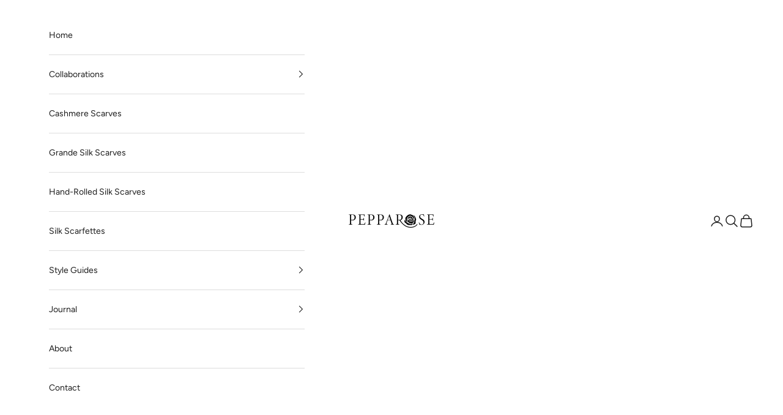

--- FILE ---
content_type: text/html; charset=utf-8
request_url: https://pepparose.com/collections/the-safari-collection/Safari
body_size: 36527
content:
<!doctype html>

<html lang="en" dir="ltr">
  <head>
    <meta charset="utf-8">
    <meta name="viewport" content="width=device-width, initial-scale=1.0, height=device-height, minimum-scale=1.0, maximum-scale=5.0">

    <title>The Safari Collection</title><meta name="description" content="Inspired by our profound appreciation for the majestic Kruger National Park in South Africa - its captivating landscapes, fascinating wildlife, and the genuine warmth of its people - the PeppaRose Safari Collection pays homage to this extraordinary part of the universe. Each piece features meticulously crafted, hand-dr"><link rel="canonical" href="https://pepparose.com/collections/the-safari-collection/safari"><link rel="shortcut icon" href="//pepparose.com/cdn/shop/files/pepparose_rose_300dpi.png?v=1613521438&width=96">
      <link rel="apple-touch-icon" href="//pepparose.com/cdn/shop/files/pepparose_rose_300dpi.png?v=1613521438&width=180"><link rel="preconnect" href="https://fonts.shopifycdn.com" crossorigin><link rel="preload" href="//pepparose.com/cdn/fonts/nunito/nunito_n3.c1d7c2242f5519d084eafc479d7cc132bcc8c480.woff2" as="font" type="font/woff2" crossorigin><link rel="preload" href="//pepparose.com/cdn/fonts/figtree/figtree_n4.3c0838aba1701047e60be6a99a1b0a40ce9b8419.woff2" as="font" type="font/woff2" crossorigin><meta property="og:type" content="website">
  <meta property="og:title" content="The Safari Collection"><meta property="og:image" content="http://pepparose.com/cdn/shop/collections/Safari_Collection.jpg?v=1711488970&width=2048">
  <meta property="og:image:secure_url" content="https://pepparose.com/cdn/shop/collections/Safari_Collection.jpg?v=1711488970&width=2048">
  <meta property="og:image:width" content="3000">
  <meta property="og:image:height" content="2000"><meta property="og:description" content="Inspired by our profound appreciation for the majestic Kruger National Park in South Africa - its captivating landscapes, fascinating wildlife, and the genuine warmth of its people - the PeppaRose Safari Collection pays homage to this extraordinary part of the universe. Each piece features meticulously crafted, hand-dr"><meta property="og:url" content="https://pepparose.com/collections/the-safari-collection/safari">
<meta property="og:site_name" content="PeppaRose Collection"><meta name="twitter:card" content="summary"><meta name="twitter:title" content="The Safari Collection">
  <meta name="twitter:description" content="Inspired by our profound appreciation for the majestic Kruger National Park in South Africa - its captivating landscapes, fascinating wildlife, and the genuine warmth of its people - the PeppaRose Safari Collection pays homage to this extraordinary part of the universe. Each piece features meticulously crafted, hand-drawn artwork inspired by the rich biodiversity encountered during safari travels, showcasing indigenous animals, vibrant flora, and delicate butterflies.
Crafted from premium materials such as 100% silk, luxurious 100% cashmere, and artisanal jewelry expertly handcrafted in the USA, the PeppaRose Safari Collection offers timeless accessories destined to become cherished heirlooms.
Indulge in the essence of safari travel with the PeppaRose Safari Collection - where every creation embodies a narrative of adventure and an appreciation of nature&#39;s beauty."><meta name="twitter:image" content="https://pepparose.com/cdn/shop/collections/Safari_Collection.jpg?crop=center&height=1200&v=1711488970&width=1200">
  <meta name="twitter:image:alt" content="The Safari Collection"><script async crossorigin fetchpriority="high" src="/cdn/shopifycloud/importmap-polyfill/es-modules-shim.2.4.0.js"></script>
<script type="application/ld+json">
  {
    "@context": "https://schema.org",
    "@type": "BreadcrumbList",
    "itemListElement": [{
        "@type": "ListItem",
        "position": 1,
        "name": "Home",
        "item": "https://pepparose.com"
      },{
            "@type": "ListItem",
            "position": 2,
            "name": "The Safari Collection",
            "item": "https://pepparose.com/collections/the-safari-collection"
          }]
  }
</script><style>/* Typography (heading) */
  @font-face {
  font-family: Nunito;
  font-weight: 300;
  font-style: normal;
  font-display: fallback;
  src: url("//pepparose.com/cdn/fonts/nunito/nunito_n3.c1d7c2242f5519d084eafc479d7cc132bcc8c480.woff2") format("woff2"),
       url("//pepparose.com/cdn/fonts/nunito/nunito_n3.d543cae3671591d99f8b7ed9ea9ca8387fc73b09.woff") format("woff");
}

@font-face {
  font-family: Nunito;
  font-weight: 300;
  font-style: italic;
  font-display: fallback;
  src: url("//pepparose.com/cdn/fonts/nunito/nunito_i3.11db3ddffd5485d801b7a5d8a24c3b0e446751f1.woff2") format("woff2"),
       url("//pepparose.com/cdn/fonts/nunito/nunito_i3.7f37c552f86f3fb4c0aae0353840b033f9f464a0.woff") format("woff");
}

/* Typography (body) */
  @font-face {
  font-family: Figtree;
  font-weight: 400;
  font-style: normal;
  font-display: fallback;
  src: url("//pepparose.com/cdn/fonts/figtree/figtree_n4.3c0838aba1701047e60be6a99a1b0a40ce9b8419.woff2") format("woff2"),
       url("//pepparose.com/cdn/fonts/figtree/figtree_n4.c0575d1db21fc3821f17fd6617d3dee552312137.woff") format("woff");
}

@font-face {
  font-family: Figtree;
  font-weight: 400;
  font-style: italic;
  font-display: fallback;
  src: url("//pepparose.com/cdn/fonts/figtree/figtree_i4.89f7a4275c064845c304a4cf8a4a586060656db2.woff2") format("woff2"),
       url("//pepparose.com/cdn/fonts/figtree/figtree_i4.6f955aaaafc55a22ffc1f32ecf3756859a5ad3e2.woff") format("woff");
}

@font-face {
  font-family: Figtree;
  font-weight: 700;
  font-style: normal;
  font-display: fallback;
  src: url("//pepparose.com/cdn/fonts/figtree/figtree_n7.2fd9bfe01586148e644724096c9d75e8c7a90e55.woff2") format("woff2"),
       url("//pepparose.com/cdn/fonts/figtree/figtree_n7.ea05de92d862f9594794ab281c4c3a67501ef5fc.woff") format("woff");
}

@font-face {
  font-family: Figtree;
  font-weight: 700;
  font-style: italic;
  font-display: fallback;
  src: url("//pepparose.com/cdn/fonts/figtree/figtree_i7.06add7096a6f2ab742e09ec7e498115904eda1fe.woff2") format("woff2"),
       url("//pepparose.com/cdn/fonts/figtree/figtree_i7.ee584b5fcaccdbb5518c0228158941f8df81b101.woff") format("woff");
}

:root {
    /* Container */
    --container-max-width: 100%;
    --container-xxs-max-width: 27.5rem; /* 440px */
    --container-xs-max-width: 42.5rem; /* 680px */
    --container-sm-max-width: 61.25rem; /* 980px */
    --container-md-max-width: 71.875rem; /* 1150px */
    --container-lg-max-width: 78.75rem; /* 1260px */
    --container-xl-max-width: 85rem; /* 1360px */
    --container-gutter: 1.25rem;

    --section-vertical-spacing: 2.5rem;
    --section-vertical-spacing-tight:2.5rem;

    --section-stack-gap:2.25rem;
    --section-stack-gap-tight:2.25rem;

    /* Form settings */
    --form-gap: 1.25rem; /* Gap between fieldset and submit button */
    --fieldset-gap: 1rem; /* Gap between each form input within a fieldset */
    --form-control-gap: 0.625rem; /* Gap between input and label (ignored for floating label) */
    --checkbox-control-gap: 0.75rem; /* Horizontal gap between checkbox and its associated label */
    --input-padding-block: 0.65rem; /* Vertical padding for input, textarea and native select */
    --input-padding-inline: 0.8rem; /* Horizontal padding for input, textarea and native select */
    --checkbox-size: 0.875rem; /* Size (width and height) for checkbox */

    /* Other sizes */
    --sticky-area-height: calc(var(--announcement-bar-is-sticky, 0) * var(--announcement-bar-height, 0px) + var(--header-is-sticky, 0) * var(--header-is-visible, 1) * var(--header-height, 0px));

    /* RTL support */
    --transform-logical-flip: 1;
    --transform-origin-start: left;
    --transform-origin-end: right;

    /**
     * ---------------------------------------------------------------------
     * TYPOGRAPHY
     * ---------------------------------------------------------------------
     */

    /* Font properties */
    --heading-font-family: Nunito, sans-serif;
    --heading-font-weight: 300;
    --heading-font-style: normal;
    --heading-text-transform: uppercase;
    --heading-letter-spacing: 0.18em;
    --text-font-family: Figtree, sans-serif;
    --text-font-weight: 400;
    --text-font-style: normal;
    --text-letter-spacing: 0.0em;
    --button-font: var(--text-font-style) var(--text-font-weight) var(--text-sm) / 1.65 var(--text-font-family);
    --button-text-transform: uppercase;
    --button-letter-spacing: 0.18em;

    /* Font sizes */--text-heading-size-factor: 1.1;
    --text-h1: max(0.6875rem, clamp(1.375rem, 1.146341463414634rem + 0.975609756097561vw, 2rem) * var(--text-heading-size-factor));
    --text-h2: max(0.6875rem, clamp(1.25rem, 1.0670731707317074rem + 0.7804878048780488vw, 1.75rem) * var(--text-heading-size-factor));
    --text-h3: max(0.6875rem, clamp(1.125rem, 1.0335365853658536rem + 0.3902439024390244vw, 1.375rem) * var(--text-heading-size-factor));
    --text-h4: max(0.6875rem, clamp(1rem, 0.9542682926829268rem + 0.1951219512195122vw, 1.125rem) * var(--text-heading-size-factor));
    --text-h5: calc(0.875rem * var(--text-heading-size-factor));
    --text-h6: calc(0.75rem * var(--text-heading-size-factor));

    --text-xs: 0.75rem;
    --text-sm: 0.8125rem;
    --text-base: 0.875rem;
    --text-lg: 1.0rem;
    --text-xl: 1.125rem;

    /* Rounded variables (used for border radius) */
    --rounded-full: 9999px;
    --button-border-radius: 0.0rem;
    --input-border-radius: 0.0rem;

    /* Box shadow */
    --shadow-sm: 0 2px 8px rgb(0 0 0 / 0.05);
    --shadow: 0 5px 15px rgb(0 0 0 / 0.05);
    --shadow-md: 0 5px 30px rgb(0 0 0 / 0.05);
    --shadow-block: px px px rgb(var(--text-primary) / 0.0);

    /**
     * ---------------------------------------------------------------------
     * OTHER
     * ---------------------------------------------------------------------
     */

    --checkmark-svg-url: url(//pepparose.com/cdn/shop/t/7/assets/checkmark.svg?v=77552481021870063511767073133);
    --cursor-zoom-in-svg-url: url(//pepparose.com/cdn/shop/t/7/assets/cursor-zoom-in.svg?v=103528018111250012851767073133);
  }

  [dir="rtl"]:root {
    /* RTL support */
    --transform-logical-flip: -1;
    --transform-origin-start: right;
    --transform-origin-end: left;
  }

  @media screen and (min-width: 700px) {
    :root {
      /* Typography (font size) */
      --text-xs: 0.75rem;
      --text-sm: 0.8125rem;
      --text-base: 0.875rem;
      --text-lg: 1.0rem;
      --text-xl: 1.25rem;

      /* Spacing settings */
      --container-gutter: 2rem;
    }
  }

  @media screen and (min-width: 1000px) {
    :root {
      /* Spacing settings */
      --container-gutter: 3rem;

      --section-vertical-spacing: 4rem;
      --section-vertical-spacing-tight: 4rem;

      --section-stack-gap:3rem;
      --section-stack-gap-tight:3rem;
    }
  }:root {/* Overlay used for modal */
    --page-overlay: 0 0 0 / 0.4;

    /* We use the first scheme background as default */
    --page-background: ;

    /* Product colors */
    --on-sale-text: 227 44 43;
    --on-sale-badge-background: 227 44 43;
    --on-sale-badge-text: 255 255 255;
    --sold-out-badge-background: 239 239 239;
    --sold-out-badge-text: 0 0 0 / 0.65;
    --custom-badge-background: 28 28 28;
    --custom-badge-text: 255 255 255;
    --star-color: 28 28 28;

    /* Status colors */
    --success-background: 212 227 203;
    --success-text: 48 122 7;
    --warning-background: 253 241 224;
    --warning-text: 237 138 0;
    --error-background: 243 204 204;
    --error-text: 203 43 43;
  }.color-scheme--scheme-1 {
      /* Color settings */--accent: 28 28 28;
      --text-color: 28 28 28;
      --background: 249 244 244 / 1.0;
      --background-without-opacity: 249 244 244;
      --background-gradient: ;--border-color: 216 212 212;/* Button colors */
      --button-background: 28 28 28;
      --button-text-color: 255 255 255;

      /* Circled buttons */
      --circle-button-background: 255 255 255;
      --circle-button-text-color: 28 28 28;
    }.shopify-section:has(.section-spacing.color-scheme--bg-aabc10bd34aedf60691fea8fc5d36633) + .shopify-section:has(.section-spacing.color-scheme--bg-aabc10bd34aedf60691fea8fc5d36633:not(.bordered-section)) .section-spacing {
      padding-block-start: 0;
    }.color-scheme--scheme-2 {
      /* Color settings */--accent: 28 28 28;
      --text-color: 28 28 28;
      --background: 255 255 255 / 1.0;
      --background-without-opacity: 255 255 255;
      --background-gradient: ;--border-color: 221 221 221;/* Button colors */
      --button-background: 28 28 28;
      --button-text-color: 255 255 255;

      /* Circled buttons */
      --circle-button-background: 255 255 255;
      --circle-button-text-color: 28 28 28;
    }.shopify-section:has(.section-spacing.color-scheme--bg-54922f2e920ba8346f6dc0fba343d673) + .shopify-section:has(.section-spacing.color-scheme--bg-54922f2e920ba8346f6dc0fba343d673:not(.bordered-section)) .section-spacing {
      padding-block-start: 0;
    }.color-scheme--scheme-3 {
      /* Color settings */--accent: 255 255 255;
      --text-color: 28 28 28;
      --background: 247 236 236 / 1.0;
      --background-without-opacity: 247 236 236;
      --background-gradient: ;--border-color: 214 205 205;/* Button colors */
      --button-background: 255 255 255;
      --button-text-color: 28 28 28;

      /* Circled buttons */
      --circle-button-background: 255 255 255;
      --circle-button-text-color: 28 28 28;
    }.shopify-section:has(.section-spacing.color-scheme--bg-9619099ee678357cbfcabc46428e9347) + .shopify-section:has(.section-spacing.color-scheme--bg-9619099ee678357cbfcabc46428e9347:not(.bordered-section)) .section-spacing {
      padding-block-start: 0;
    }.color-scheme--scheme-4 {
      /* Color settings */--accent: 255 255 255;
      --text-color: 255 255 255;
      --background: 0 0 0 / 0.0;
      --background-without-opacity: 0 0 0;
      --background-gradient: ;--border-color: 255 255 255;/* Button colors */
      --button-background: 255 255 255;
      --button-text-color: 28 28 28;

      /* Circled buttons */
      --circle-button-background: 255 255 255;
      --circle-button-text-color: 28 28 28;
    }.shopify-section:has(.section-spacing.color-scheme--bg-3671eee015764974ee0aef1536023e0f) + .shopify-section:has(.section-spacing.color-scheme--bg-3671eee015764974ee0aef1536023e0f:not(.bordered-section)) .section-spacing {
      padding-block-start: 0;
    }.color-scheme--dialog {
      /* Color settings */--accent: 28 28 28;
      --text-color: 28 28 28;
      --background: 255 255 255 / 1.0;
      --background-without-opacity: 255 255 255;
      --background-gradient: ;--border-color: 221 221 221;/* Button colors */
      --button-background: 28 28 28;
      --button-text-color: 255 255 255;

      /* Circled buttons */
      --circle-button-background: 255 255 255;
      --circle-button-text-color: 28 28 28;
    }
</style><script>
  // This allows to expose several variables to the global scope, to be used in scripts
  window.themeVariables = {
    settings: {
      showPageTransition: null,
      pageType: "collection",
      moneyFormat: "${{amount}}",
      moneyWithCurrencyFormat: "${{amount}} USD",
      currencyCodeEnabled: false,
      cartType: "drawer",
      staggerMenuApparition: true
    },

    strings: {
      addedToCart: "Added to your cart!",
      addedToCartWithTitle: "{{ product_title }} added to cart.",
      closeGallery: "Close gallery",
      zoomGallery: "Zoom picture",
      errorGallery: "Image cannot be loaded",
      shippingEstimatorNoResults: "Sorry, we do not ship to your address.",
      shippingEstimatorOneResult: "There is one shipping rate for your address:",
      shippingEstimatorMultipleResults: "There are several shipping rates for your address:",
      shippingEstimatorError: "One or more error occurred while retrieving shipping rates:",
      next: "Next",
      previous: "Previous"
    },

    mediaQueries: {
      'sm': 'screen and (min-width: 700px)',
      'md': 'screen and (min-width: 1000px)',
      'lg': 'screen and (min-width: 1150px)',
      'xl': 'screen and (min-width: 1400px)',
      '2xl': 'screen and (min-width: 1600px)',
      'sm-max': 'screen and (max-width: 699px)',
      'md-max': 'screen and (max-width: 999px)',
      'lg-max': 'screen and (max-width: 1149px)',
      'xl-max': 'screen and (max-width: 1399px)',
      '2xl-max': 'screen and (max-width: 1599px)',
      'motion-safe': '(prefers-reduced-motion: no-preference)',
      'motion-reduce': '(prefers-reduced-motion: reduce)',
      'supports-hover': 'screen and (pointer: fine)',
      'supports-touch': 'screen and (hover: none)'
    }
  };</script><script type="importmap">{
        "imports": {
          "vendor": "//pepparose.com/cdn/shop/t/7/assets/vendor.min.js?v=55929477288600450501767073105",
          "theme": "//pepparose.com/cdn/shop/t/7/assets/theme.js?v=103030472301900935361767073105",
          "photoswipe": "//pepparose.com/cdn/shop/t/7/assets/photoswipe.min.js?v=13374349288281597431767073105"
        }
      }
    </script>

    <script type="module" src="//pepparose.com/cdn/shop/t/7/assets/vendor.min.js?v=55929477288600450501767073105"></script>
    <script type="module" src="//pepparose.com/cdn/shop/t/7/assets/theme.js?v=103030472301900935361767073105"></script>

    <script>window.performance && window.performance.mark && window.performance.mark('shopify.content_for_header.start');</script><meta id="shopify-digital-wallet" name="shopify-digital-wallet" content="/30233067657/digital_wallets/dialog">
<meta name="shopify-checkout-api-token" content="a6edff31fcbe86fe9f29ccc4149e264d">
<meta id="in-context-paypal-metadata" data-shop-id="30233067657" data-venmo-supported="true" data-environment="production" data-locale="en_US" data-paypal-v4="true" data-currency="USD">
<link rel="alternate" type="application/atom+xml" title="Feed" href="/collections/the-safari-collection/Safari.atom" />
<link rel="next" href="/collections/the-safari-collection/Safari?page=2">
<link rel="alternate" type="application/json+oembed" href="https://pepparose.com/collections/the-safari-collection/safari.oembed">
<script async="async" src="/checkouts/internal/preloads.js?locale=en-US"></script>
<script id="shopify-features" type="application/json">{"accessToken":"a6edff31fcbe86fe9f29ccc4149e264d","betas":["rich-media-storefront-analytics"],"domain":"pepparose.com","predictiveSearch":true,"shopId":30233067657,"locale":"en"}</script>
<script>var Shopify = Shopify || {};
Shopify.shop = "pepparose-collection.myshopify.com";
Shopify.locale = "en";
Shopify.currency = {"active":"USD","rate":"1.0"};
Shopify.country = "US";
Shopify.theme = {"name":"Updated copy of Updated copy of Updated copy of...","id":174330347679,"schema_name":"Prestige","schema_version":"10.11.0","theme_store_id":855,"role":"main"};
Shopify.theme.handle = "null";
Shopify.theme.style = {"id":null,"handle":null};
Shopify.cdnHost = "pepparose.com/cdn";
Shopify.routes = Shopify.routes || {};
Shopify.routes.root = "/";</script>
<script type="module">!function(o){(o.Shopify=o.Shopify||{}).modules=!0}(window);</script>
<script>!function(o){function n(){var o=[];function n(){o.push(Array.prototype.slice.apply(arguments))}return n.q=o,n}var t=o.Shopify=o.Shopify||{};t.loadFeatures=n(),t.autoloadFeatures=n()}(window);</script>
<script id="shop-js-analytics" type="application/json">{"pageType":"collection"}</script>
<script defer="defer" async type="module" src="//pepparose.com/cdn/shopifycloud/shop-js/modules/v2/client.init-shop-cart-sync_BN7fPSNr.en.esm.js"></script>
<script defer="defer" async type="module" src="//pepparose.com/cdn/shopifycloud/shop-js/modules/v2/chunk.common_Cbph3Kss.esm.js"></script>
<script defer="defer" async type="module" src="//pepparose.com/cdn/shopifycloud/shop-js/modules/v2/chunk.modal_DKumMAJ1.esm.js"></script>
<script type="module">
  await import("//pepparose.com/cdn/shopifycloud/shop-js/modules/v2/client.init-shop-cart-sync_BN7fPSNr.en.esm.js");
await import("//pepparose.com/cdn/shopifycloud/shop-js/modules/v2/chunk.common_Cbph3Kss.esm.js");
await import("//pepparose.com/cdn/shopifycloud/shop-js/modules/v2/chunk.modal_DKumMAJ1.esm.js");

  window.Shopify.SignInWithShop?.initShopCartSync?.({"fedCMEnabled":true,"windoidEnabled":true});

</script>
<script id="__st">var __st={"a":30233067657,"offset":-25200,"reqid":"f04da7a5-38cf-46aa-8af8-b69f83155149-1769724213","pageurl":"pepparose.com\/collections\/the-safari-collection\/Safari","u":"a334032548f3","p":"collection","rtyp":"collection","rid":298574971039};</script>
<script>window.ShopifyPaypalV4VisibilityTracking = true;</script>
<script id="captcha-bootstrap">!function(){'use strict';const t='contact',e='account',n='new_comment',o=[[t,t],['blogs',n],['comments',n],[t,'customer']],c=[[e,'customer_login'],[e,'guest_login'],[e,'recover_customer_password'],[e,'create_customer']],r=t=>t.map((([t,e])=>`form[action*='/${t}']:not([data-nocaptcha='true']) input[name='form_type'][value='${e}']`)).join(','),a=t=>()=>t?[...document.querySelectorAll(t)].map((t=>t.form)):[];function s(){const t=[...o],e=r(t);return a(e)}const i='password',u='form_key',d=['recaptcha-v3-token','g-recaptcha-response','h-captcha-response',i],f=()=>{try{return window.sessionStorage}catch{return}},m='__shopify_v',_=t=>t.elements[u];function p(t,e,n=!1){try{const o=window.sessionStorage,c=JSON.parse(o.getItem(e)),{data:r}=function(t){const{data:e,action:n}=t;return t[m]||n?{data:e,action:n}:{data:t,action:n}}(c);for(const[e,n]of Object.entries(r))t.elements[e]&&(t.elements[e].value=n);n&&o.removeItem(e)}catch(o){console.error('form repopulation failed',{error:o})}}const l='form_type',E='cptcha';function T(t){t.dataset[E]=!0}const w=window,h=w.document,L='Shopify',v='ce_forms',y='captcha';let A=!1;((t,e)=>{const n=(g='f06e6c50-85a8-45c8-87d0-21a2b65856fe',I='https://cdn.shopify.com/shopifycloud/storefront-forms-hcaptcha/ce_storefront_forms_captcha_hcaptcha.v1.5.2.iife.js',D={infoText:'Protected by hCaptcha',privacyText:'Privacy',termsText:'Terms'},(t,e,n)=>{const o=w[L][v],c=o.bindForm;if(c)return c(t,g,e,D).then(n);var r;o.q.push([[t,g,e,D],n]),r=I,A||(h.body.append(Object.assign(h.createElement('script'),{id:'captcha-provider',async:!0,src:r})),A=!0)});var g,I,D;w[L]=w[L]||{},w[L][v]=w[L][v]||{},w[L][v].q=[],w[L][y]=w[L][y]||{},w[L][y].protect=function(t,e){n(t,void 0,e),T(t)},Object.freeze(w[L][y]),function(t,e,n,w,h,L){const[v,y,A,g]=function(t,e,n){const i=e?o:[],u=t?c:[],d=[...i,...u],f=r(d),m=r(i),_=r(d.filter((([t,e])=>n.includes(e))));return[a(f),a(m),a(_),s()]}(w,h,L),I=t=>{const e=t.target;return e instanceof HTMLFormElement?e:e&&e.form},D=t=>v().includes(t);t.addEventListener('submit',(t=>{const e=I(t);if(!e)return;const n=D(e)&&!e.dataset.hcaptchaBound&&!e.dataset.recaptchaBound,o=_(e),c=g().includes(e)&&(!o||!o.value);(n||c)&&t.preventDefault(),c&&!n&&(function(t){try{if(!f())return;!function(t){const e=f();if(!e)return;const n=_(t);if(!n)return;const o=n.value;o&&e.removeItem(o)}(t);const e=Array.from(Array(32),(()=>Math.random().toString(36)[2])).join('');!function(t,e){_(t)||t.append(Object.assign(document.createElement('input'),{type:'hidden',name:u})),t.elements[u].value=e}(t,e),function(t,e){const n=f();if(!n)return;const o=[...t.querySelectorAll(`input[type='${i}']`)].map((({name:t})=>t)),c=[...d,...o],r={};for(const[a,s]of new FormData(t).entries())c.includes(a)||(r[a]=s);n.setItem(e,JSON.stringify({[m]:1,action:t.action,data:r}))}(t,e)}catch(e){console.error('failed to persist form',e)}}(e),e.submit())}));const S=(t,e)=>{t&&!t.dataset[E]&&(n(t,e.some((e=>e===t))),T(t))};for(const o of['focusin','change'])t.addEventListener(o,(t=>{const e=I(t);D(e)&&S(e,y())}));const B=e.get('form_key'),M=e.get(l),P=B&&M;t.addEventListener('DOMContentLoaded',(()=>{const t=y();if(P)for(const e of t)e.elements[l].value===M&&p(e,B);[...new Set([...A(),...v().filter((t=>'true'===t.dataset.shopifyCaptcha))])].forEach((e=>S(e,t)))}))}(h,new URLSearchParams(w.location.search),n,t,e,['guest_login'])})(!0,!0)}();</script>
<script integrity="sha256-4kQ18oKyAcykRKYeNunJcIwy7WH5gtpwJnB7kiuLZ1E=" data-source-attribution="shopify.loadfeatures" defer="defer" src="//pepparose.com/cdn/shopifycloud/storefront/assets/storefront/load_feature-a0a9edcb.js" crossorigin="anonymous"></script>
<script data-source-attribution="shopify.dynamic_checkout.dynamic.init">var Shopify=Shopify||{};Shopify.PaymentButton=Shopify.PaymentButton||{isStorefrontPortableWallets:!0,init:function(){window.Shopify.PaymentButton.init=function(){};var t=document.createElement("script");t.src="https://pepparose.com/cdn/shopifycloud/portable-wallets/latest/portable-wallets.en.js",t.type="module",document.head.appendChild(t)}};
</script>
<script data-source-attribution="shopify.dynamic_checkout.buyer_consent">
  function portableWalletsHideBuyerConsent(e){var t=document.getElementById("shopify-buyer-consent"),n=document.getElementById("shopify-subscription-policy-button");t&&n&&(t.classList.add("hidden"),t.setAttribute("aria-hidden","true"),n.removeEventListener("click",e))}function portableWalletsShowBuyerConsent(e){var t=document.getElementById("shopify-buyer-consent"),n=document.getElementById("shopify-subscription-policy-button");t&&n&&(t.classList.remove("hidden"),t.removeAttribute("aria-hidden"),n.addEventListener("click",e))}window.Shopify?.PaymentButton&&(window.Shopify.PaymentButton.hideBuyerConsent=portableWalletsHideBuyerConsent,window.Shopify.PaymentButton.showBuyerConsent=portableWalletsShowBuyerConsent);
</script>
<script data-source-attribution="shopify.dynamic_checkout.cart.bootstrap">document.addEventListener("DOMContentLoaded",(function(){function t(){return document.querySelector("shopify-accelerated-checkout-cart, shopify-accelerated-checkout")}if(t())Shopify.PaymentButton.init();else{new MutationObserver((function(e,n){t()&&(Shopify.PaymentButton.init(),n.disconnect())})).observe(document.body,{childList:!0,subtree:!0})}}));
</script>
<link id="shopify-accelerated-checkout-styles" rel="stylesheet" media="screen" href="https://pepparose.com/cdn/shopifycloud/portable-wallets/latest/accelerated-checkout-backwards-compat.css" crossorigin="anonymous">
<style id="shopify-accelerated-checkout-cart">
        #shopify-buyer-consent {
  margin-top: 1em;
  display: inline-block;
  width: 100%;
}

#shopify-buyer-consent.hidden {
  display: none;
}

#shopify-subscription-policy-button {
  background: none;
  border: none;
  padding: 0;
  text-decoration: underline;
  font-size: inherit;
  cursor: pointer;
}

#shopify-subscription-policy-button::before {
  box-shadow: none;
}

      </style>

<script>window.performance && window.performance.mark && window.performance.mark('shopify.content_for_header.end');</script>
<link href="//pepparose.com/cdn/shop/t/7/assets/theme.css?v=47702603446676031811767073105" rel="stylesheet" type="text/css" media="all" /><link href="https://monorail-edge.shopifysvc.com" rel="dns-prefetch">
<script>(function(){if ("sendBeacon" in navigator && "performance" in window) {try {var session_token_from_headers = performance.getEntriesByType('navigation')[0].serverTiming.find(x => x.name == '_s').description;} catch {var session_token_from_headers = undefined;}var session_cookie_matches = document.cookie.match(/_shopify_s=([^;]*)/);var session_token_from_cookie = session_cookie_matches && session_cookie_matches.length === 2 ? session_cookie_matches[1] : "";var session_token = session_token_from_headers || session_token_from_cookie || "";function handle_abandonment_event(e) {var entries = performance.getEntries().filter(function(entry) {return /monorail-edge.shopifysvc.com/.test(entry.name);});if (!window.abandonment_tracked && entries.length === 0) {window.abandonment_tracked = true;var currentMs = Date.now();var navigation_start = performance.timing.navigationStart;var payload = {shop_id: 30233067657,url: window.location.href,navigation_start,duration: currentMs - navigation_start,session_token,page_type: "collection"};window.navigator.sendBeacon("https://monorail-edge.shopifysvc.com/v1/produce", JSON.stringify({schema_id: "online_store_buyer_site_abandonment/1.1",payload: payload,metadata: {event_created_at_ms: currentMs,event_sent_at_ms: currentMs}}));}}window.addEventListener('pagehide', handle_abandonment_event);}}());</script>
<script id="web-pixels-manager-setup">(function e(e,d,r,n,o){if(void 0===o&&(o={}),!Boolean(null===(a=null===(i=window.Shopify)||void 0===i?void 0:i.analytics)||void 0===a?void 0:a.replayQueue)){var i,a;window.Shopify=window.Shopify||{};var t=window.Shopify;t.analytics=t.analytics||{};var s=t.analytics;s.replayQueue=[],s.publish=function(e,d,r){return s.replayQueue.push([e,d,r]),!0};try{self.performance.mark("wpm:start")}catch(e){}var l=function(){var e={modern:/Edge?\/(1{2}[4-9]|1[2-9]\d|[2-9]\d{2}|\d{4,})\.\d+(\.\d+|)|Firefox\/(1{2}[4-9]|1[2-9]\d|[2-9]\d{2}|\d{4,})\.\d+(\.\d+|)|Chrom(ium|e)\/(9{2}|\d{3,})\.\d+(\.\d+|)|(Maci|X1{2}).+ Version\/(15\.\d+|(1[6-9]|[2-9]\d|\d{3,})\.\d+)([,.]\d+|)( \(\w+\)|)( Mobile\/\w+|) Safari\/|Chrome.+OPR\/(9{2}|\d{3,})\.\d+\.\d+|(CPU[ +]OS|iPhone[ +]OS|CPU[ +]iPhone|CPU IPhone OS|CPU iPad OS)[ +]+(15[._]\d+|(1[6-9]|[2-9]\d|\d{3,})[._]\d+)([._]\d+|)|Android:?[ /-](13[3-9]|1[4-9]\d|[2-9]\d{2}|\d{4,})(\.\d+|)(\.\d+|)|Android.+Firefox\/(13[5-9]|1[4-9]\d|[2-9]\d{2}|\d{4,})\.\d+(\.\d+|)|Android.+Chrom(ium|e)\/(13[3-9]|1[4-9]\d|[2-9]\d{2}|\d{4,})\.\d+(\.\d+|)|SamsungBrowser\/([2-9]\d|\d{3,})\.\d+/,legacy:/Edge?\/(1[6-9]|[2-9]\d|\d{3,})\.\d+(\.\d+|)|Firefox\/(5[4-9]|[6-9]\d|\d{3,})\.\d+(\.\d+|)|Chrom(ium|e)\/(5[1-9]|[6-9]\d|\d{3,})\.\d+(\.\d+|)([\d.]+$|.*Safari\/(?![\d.]+ Edge\/[\d.]+$))|(Maci|X1{2}).+ Version\/(10\.\d+|(1[1-9]|[2-9]\d|\d{3,})\.\d+)([,.]\d+|)( \(\w+\)|)( Mobile\/\w+|) Safari\/|Chrome.+OPR\/(3[89]|[4-9]\d|\d{3,})\.\d+\.\d+|(CPU[ +]OS|iPhone[ +]OS|CPU[ +]iPhone|CPU IPhone OS|CPU iPad OS)[ +]+(10[._]\d+|(1[1-9]|[2-9]\d|\d{3,})[._]\d+)([._]\d+|)|Android:?[ /-](13[3-9]|1[4-9]\d|[2-9]\d{2}|\d{4,})(\.\d+|)(\.\d+|)|Mobile Safari.+OPR\/([89]\d|\d{3,})\.\d+\.\d+|Android.+Firefox\/(13[5-9]|1[4-9]\d|[2-9]\d{2}|\d{4,})\.\d+(\.\d+|)|Android.+Chrom(ium|e)\/(13[3-9]|1[4-9]\d|[2-9]\d{2}|\d{4,})\.\d+(\.\d+|)|Android.+(UC? ?Browser|UCWEB|U3)[ /]?(15\.([5-9]|\d{2,})|(1[6-9]|[2-9]\d|\d{3,})\.\d+)\.\d+|SamsungBrowser\/(5\.\d+|([6-9]|\d{2,})\.\d+)|Android.+MQ{2}Browser\/(14(\.(9|\d{2,})|)|(1[5-9]|[2-9]\d|\d{3,})(\.\d+|))(\.\d+|)|K[Aa][Ii]OS\/(3\.\d+|([4-9]|\d{2,})\.\d+)(\.\d+|)/},d=e.modern,r=e.legacy,n=navigator.userAgent;return n.match(d)?"modern":n.match(r)?"legacy":"unknown"}(),u="modern"===l?"modern":"legacy",c=(null!=n?n:{modern:"",legacy:""})[u],f=function(e){return[e.baseUrl,"/wpm","/b",e.hashVersion,"modern"===e.buildTarget?"m":"l",".js"].join("")}({baseUrl:d,hashVersion:r,buildTarget:u}),m=function(e){var d=e.version,r=e.bundleTarget,n=e.surface,o=e.pageUrl,i=e.monorailEndpoint;return{emit:function(e){var a=e.status,t=e.errorMsg,s=(new Date).getTime(),l=JSON.stringify({metadata:{event_sent_at_ms:s},events:[{schema_id:"web_pixels_manager_load/3.1",payload:{version:d,bundle_target:r,page_url:o,status:a,surface:n,error_msg:t},metadata:{event_created_at_ms:s}}]});if(!i)return console&&console.warn&&console.warn("[Web Pixels Manager] No Monorail endpoint provided, skipping logging."),!1;try{return self.navigator.sendBeacon.bind(self.navigator)(i,l)}catch(e){}var u=new XMLHttpRequest;try{return u.open("POST",i,!0),u.setRequestHeader("Content-Type","text/plain"),u.send(l),!0}catch(e){return console&&console.warn&&console.warn("[Web Pixels Manager] Got an unhandled error while logging to Monorail."),!1}}}}({version:r,bundleTarget:l,surface:e.surface,pageUrl:self.location.href,monorailEndpoint:e.monorailEndpoint});try{o.browserTarget=l,function(e){var d=e.src,r=e.async,n=void 0===r||r,o=e.onload,i=e.onerror,a=e.sri,t=e.scriptDataAttributes,s=void 0===t?{}:t,l=document.createElement("script"),u=document.querySelector("head"),c=document.querySelector("body");if(l.async=n,l.src=d,a&&(l.integrity=a,l.crossOrigin="anonymous"),s)for(var f in s)if(Object.prototype.hasOwnProperty.call(s,f))try{l.dataset[f]=s[f]}catch(e){}if(o&&l.addEventListener("load",o),i&&l.addEventListener("error",i),u)u.appendChild(l);else{if(!c)throw new Error("Did not find a head or body element to append the script");c.appendChild(l)}}({src:f,async:!0,onload:function(){if(!function(){var e,d;return Boolean(null===(d=null===(e=window.Shopify)||void 0===e?void 0:e.analytics)||void 0===d?void 0:d.initialized)}()){var d=window.webPixelsManager.init(e)||void 0;if(d){var r=window.Shopify.analytics;r.replayQueue.forEach((function(e){var r=e[0],n=e[1],o=e[2];d.publishCustomEvent(r,n,o)})),r.replayQueue=[],r.publish=d.publishCustomEvent,r.visitor=d.visitor,r.initialized=!0}}},onerror:function(){return m.emit({status:"failed",errorMsg:"".concat(f," has failed to load")})},sri:function(e){var d=/^sha384-[A-Za-z0-9+/=]+$/;return"string"==typeof e&&d.test(e)}(c)?c:"",scriptDataAttributes:o}),m.emit({status:"loading"})}catch(e){m.emit({status:"failed",errorMsg:(null==e?void 0:e.message)||"Unknown error"})}}})({shopId: 30233067657,storefrontBaseUrl: "https://pepparose.com",extensionsBaseUrl: "https://extensions.shopifycdn.com/cdn/shopifycloud/web-pixels-manager",monorailEndpoint: "https://monorail-edge.shopifysvc.com/unstable/produce_batch",surface: "storefront-renderer",enabledBetaFlags: ["2dca8a86"],webPixelsConfigList: [{"id":"shopify-app-pixel","configuration":"{}","eventPayloadVersion":"v1","runtimeContext":"STRICT","scriptVersion":"0450","apiClientId":"shopify-pixel","type":"APP","privacyPurposes":["ANALYTICS","MARKETING"]},{"id":"shopify-custom-pixel","eventPayloadVersion":"v1","runtimeContext":"LAX","scriptVersion":"0450","apiClientId":"shopify-pixel","type":"CUSTOM","privacyPurposes":["ANALYTICS","MARKETING"]}],isMerchantRequest: false,initData: {"shop":{"name":"PeppaRose Collection","paymentSettings":{"currencyCode":"USD"},"myshopifyDomain":"pepparose-collection.myshopify.com","countryCode":"US","storefrontUrl":"https:\/\/pepparose.com"},"customer":null,"cart":null,"checkout":null,"productVariants":[],"purchasingCompany":null},},"https://pepparose.com/cdn","1d2a099fw23dfb22ep557258f5m7a2edbae",{"modern":"","legacy":""},{"shopId":"30233067657","storefrontBaseUrl":"https:\/\/pepparose.com","extensionBaseUrl":"https:\/\/extensions.shopifycdn.com\/cdn\/shopifycloud\/web-pixels-manager","surface":"storefront-renderer","enabledBetaFlags":"[\"2dca8a86\"]","isMerchantRequest":"false","hashVersion":"1d2a099fw23dfb22ep557258f5m7a2edbae","publish":"custom","events":"[[\"page_viewed\",{}],[\"collection_viewed\",{\"collection\":{\"id\":\"298574971039\",\"title\":\"The Safari Collection\",\"productVariants\":[{\"price\":{\"amount\":0.0,\"currencyCode\":\"USD\"},\"product\":{\"title\":\"Tahitian Pearl Lion Bracelet\",\"vendor\":\"PeppaRose\",\"id\":\"9260949962911\",\"untranslatedTitle\":\"Tahitian Pearl Lion Bracelet\",\"url\":\"\/products\/tahitian-pearl-lion-bracelet\",\"type\":\"Jewelry\"},\"id\":\"45413787500703\",\"image\":{\"src\":\"\/\/pepparose.com\/cdn\/shop\/files\/BSLTPG-1.jpg?v=1715530637\"},\"sku\":\"BSLTPG\",\"title\":\"Default Title\",\"untranslatedTitle\":\"Default Title\"},{\"price\":{\"amount\":0.0,\"currencyCode\":\"USD\"},\"product\":{\"title\":\"Leopard Butterfly 100% Cashmere Scarf in Black\",\"vendor\":\"PeppaRose\",\"id\":\"9224574894239\",\"untranslatedTitle\":\"Leopard Butterfly 100% Cashmere Scarf in Black\",\"url\":\"\/products\/copy-of-safari-butterfly-100-cashmere-scarf-in-french-blue-1\",\"type\":\"Scarves\"},\"id\":\"45144724439199\",\"image\":{\"src\":\"\/\/pepparose.com\/cdn\/shop\/files\/C001-SF-LP-BL-1_ddeb312d-87b6-484b-a466-070e667ba0e5.jpg?v=1711400414\"},\"sku\":\"C001-SF-LP-BL\",\"title\":\"Default Title\",\"untranslatedTitle\":\"Default Title\"},{\"price\":{\"amount\":0.0,\"currencyCode\":\"USD\"},\"product\":{\"title\":\"Peacock Baroque Pearl Tusk Bracelet\",\"vendor\":\"PeppaRose\",\"id\":\"9261003178143\",\"untranslatedTitle\":\"Peacock Baroque Pearl Tusk Bracelet\",\"url\":\"\/products\/peacock-baroque-pearl-tusk-bracelet\",\"type\":\"Jewelry\"},\"id\":\"45414746226847\",\"image\":{\"src\":\"\/\/pepparose.com\/cdn\/shop\/files\/BSFBPTG-1.jpg?v=1715546461\"},\"sku\":\"BSFBPTG\",\"title\":\"Default Title\",\"untranslatedTitle\":\"Default Title\"},{\"price\":{\"amount\":0.0,\"currencyCode\":\"USD\"},\"product\":{\"title\":\"Safari Leopard Silk Caftan in Black\",\"vendor\":\"PeppaRose\",\"id\":\"9235926876319\",\"untranslatedTitle\":\"Safari Leopard Silk Caftan in Black\",\"url\":\"\/products\/copy-of-galapagos-silk-caftan-in-blue-ombre\",\"type\":\"Caftan\"},\"id\":\"45188030202015\",\"image\":{\"src\":\"\/\/pepparose.com\/cdn\/shop\/files\/SC001-SF-L-BL-1.jpg?v=1711925215\"},\"sku\":\"SC001-SF-L-BL\",\"title\":\"Default Title\",\"untranslatedTitle\":\"Default Title\"},{\"price\":{\"amount\":0.0,\"currencyCode\":\"USD\"},\"product\":{\"title\":\"Labradorite Elephant Bracelet\",\"vendor\":\"PeppaRose\",\"id\":\"9260957892767\",\"untranslatedTitle\":\"Labradorite Elephant Bracelet\",\"url\":\"\/products\/labradorite-elephant-bracelet\",\"type\":\"Jewelry\"},\"id\":\"45413880070303\",\"image\":{\"src\":\"\/\/pepparose.com\/cdn\/shop\/files\/BSFLEG-1.jpg?v=1715531475\"},\"sku\":\"BSFLEG\",\"title\":\"Default Title\",\"untranslatedTitle\":\"Default Title\"},{\"price\":{\"amount\":0.0,\"currencyCode\":\"USD\"},\"product\":{\"title\":\"Safari Leopard \u0026 Butterly Silk Shawl in Black\",\"vendor\":\"PeppaRose\",\"id\":\"9244661743775\",\"untranslatedTitle\":\"Safari Leopard \u0026 Butterly Silk Shawl in Black\",\"url\":\"\/products\/safari-leopard-butterly-silk-shawl-in-black\",\"type\":\"Scarves\"},\"id\":\"45237595144351\",\"image\":{\"src\":\"\/\/pepparose.com\/cdn\/shop\/files\/SH003-SF-BB-BL-4-2.jpg?v=1713040624\"},\"sku\":\"SH003-SF-BB-BL\",\"title\":\"Default Title\",\"untranslatedTitle\":\"Default Title\"},{\"price\":{\"amount\":0.0,\"currencyCode\":\"USD\"},\"product\":{\"title\":\"Pink Rhodonite Rhino Bracelet\",\"vendor\":\"PeppaRose\",\"id\":\"9277087678623\",\"untranslatedTitle\":\"Pink Rhodonite Rhino Bracelet\",\"url\":\"\/products\/pink-rhodonite-rhino-bracelet\",\"type\":\"Jewelry\"},\"id\":\"45473426669727\",\"image\":{\"src\":\"\/\/pepparose.com\/cdn\/shop\/files\/BSFPRRG-1.jpg?v=1716652795\"},\"sku\":\"BSFPRRG\",\"title\":\"Default Title\",\"untranslatedTitle\":\"Default Title\"},{\"price\":{\"amount\":0.0,\"currencyCode\":\"USD\"},\"product\":{\"title\":\"Leopard \u0026 Butterfly Silk Poncho in Black\",\"vendor\":\"PeppaRose Collection\",\"id\":\"9245793321119\",\"untranslatedTitle\":\"Leopard \u0026 Butterfly Silk Poncho in Black\",\"url\":\"\/products\/leopard-butterfly-silk-poncho-in-black\",\"type\":\"Poncho\"},\"id\":\"45243175403679\",\"image\":{\"src\":\"\/\/pepparose.com\/cdn\/shop\/files\/SP002-SF-BB-BL-1.jpg?v=1713222664\"},\"sku\":\"SP002-SF-BB-BL\",\"title\":\"Default Title\",\"untranslatedTitle\":\"Default Title\"},{\"price\":{\"amount\":0.0,\"currencyCode\":\"USD\"},\"product\":{\"title\":\"Tahitian Pearl Zebra Bracelet\",\"vendor\":\"PeppaRose\",\"id\":\"9277434364063\",\"untranslatedTitle\":\"Tahitian Pearl Zebra Bracelet\",\"url\":\"\/products\/tahitian-pearl-zebra-bracelet\",\"type\":\"Jewelry\"},\"id\":\"45474100904095\",\"image\":{\"src\":\"\/\/pepparose.com\/cdn\/shop\/files\/BSFTPZG-1.jpg?v=1716681074\"},\"sku\":\"BSFTPZG\",\"title\":\"Default Title\",\"untranslatedTitle\":\"Default Title\"},{\"price\":{\"amount\":0.0,\"currencyCode\":\"USD\"},\"product\":{\"title\":\"Leopard \u0026 Butterfly Grande Silk Scarf in Black with Hand-Feathered Edges\",\"vendor\":\"PeppaRose\",\"id\":\"9246771413151\",\"untranslatedTitle\":\"Leopard \u0026 Butterfly Grande Silk Scarf in Black with Hand-Feathered Edges\",\"url\":\"\/products\/leopard-butterfly-grande-silk-scarf-in-black-with-hand-feathered-edges\",\"type\":\"Scarves\"},\"id\":\"45251703996575\",\"image\":{\"src\":\"\/\/pepparose.com\/cdn\/shop\/files\/SS004-SF-BB-BL-1.jpg?v=1713387425\"},\"sku\":\"SS003-SF-BB-BL\",\"title\":\"Default Title\",\"untranslatedTitle\":\"Default Title\"},{\"price\":{\"amount\":0.0,\"currencyCode\":\"USD\"},\"product\":{\"title\":\"Black Obsidian Tusk Bracelet\",\"vendor\":\"PeppaRose\",\"id\":\"9261003079839\",\"untranslatedTitle\":\"Black Obsidian Tusk Bracelet\",\"url\":\"\/products\/black-obsidian-tusk-bracelet\",\"type\":\"Jewelry\"},\"id\":\"45414745374879\",\"image\":{\"src\":\"\/\/pepparose.com\/cdn\/shop\/files\/BSFBOTG-1.jpg?v=1715546401\"},\"sku\":\"BSFBOTG\",\"title\":\"Default Title\",\"untranslatedTitle\":\"Default Title\"},{\"price\":{\"amount\":0.0,\"currencyCode\":\"USD\"},\"product\":{\"title\":\"Leopard \u0026 Butterfly Silk Scarf in Black with Hand-Rolled Hem\",\"vendor\":\"PeppaRose\",\"id\":\"9240551456927\",\"untranslatedTitle\":\"Leopard \u0026 Butterfly Silk Scarf in Black with Hand-Rolled Hem\",\"url\":\"\/products\/safari-leopard-silk-scarf-in-black-with-hand-rolled-hem\",\"type\":\"Scarves\"},\"id\":\"45203202932895\",\"image\":{\"src\":\"\/\/pepparose.com\/cdn\/shop\/files\/SS003-SF-BB-BL-1.jpg?v=1712278240\"},\"sku\":\"SS004-SF-BB-BL\",\"title\":\"Default Title\",\"untranslatedTitle\":\"Default Title\"},{\"price\":{\"amount\":0.0,\"currencyCode\":\"USD\"},\"product\":{\"title\":\"Labradorite Africa Bracelet\",\"vendor\":\"PeppaRose\",\"id\":\"9277080993951\",\"untranslatedTitle\":\"Labradorite Africa Bracelet\",\"url\":\"\/products\/labradorite-africa-bracelet\",\"type\":\"Jewelry\"},\"id\":\"45473416773791\",\"image\":{\"src\":\"\/\/pepparose.com\/cdn\/shop\/files\/BSFLAG-1.jpg?v=1716652144\"},\"sku\":\"BSFLAG\",\"title\":\"Default Title\",\"untranslatedTitle\":\"Default Title\"},{\"price\":{\"amount\":0.0,\"currencyCode\":\"USD\"},\"product\":{\"title\":\"Safari Butterfly Silk Scarfette in Black \u0026 Leopard\",\"vendor\":\"PeppaRose\",\"id\":\"9240199168159\",\"untranslatedTitle\":\"Safari Butterfly Silk Scarfette in Black \u0026 Leopard\",\"url\":\"\/products\/safari-butterfly-silk-scarfette-in-black-leopard\",\"type\":\"Scarves\"},\"id\":\"45200875061407\",\"image\":{\"src\":\"\/\/pepparose.com\/cdn\/shop\/files\/ST002-SF-BB-BL-1.jpg?v=1712177268\"},\"sku\":\"ST002-SF-BB-BL\",\"title\":\"Default Title\",\"untranslatedTitle\":\"Default Title\"},{\"price\":{\"amount\":0.0,\"currencyCode\":\"USD\"},\"product\":{\"title\":\"Pyrite Elephant Bracelet\",\"vendor\":\"PeppaRose\",\"id\":\"9260958056607\",\"untranslatedTitle\":\"Pyrite Elephant Bracelet\",\"url\":\"\/products\/pyrite-elephant-bracelet\",\"type\":\"Jewelry\"},\"id\":\"45413895635103\",\"image\":{\"src\":\"\/\/pepparose.com\/cdn\/shop\/files\/BSFSPEG-1.jpg?v=1715531657\"},\"sku\":\"BSFSPEG\",\"title\":\"Default Title\",\"untranslatedTitle\":\"Default Title\"},{\"price\":{\"amount\":0.0,\"currencyCode\":\"USD\"},\"product\":{\"title\":\"Safari Butterfly 100% Cashmere Scarf in White\",\"vendor\":\"PeppaRose\",\"id\":\"9224064958623\",\"untranslatedTitle\":\"Safari Butterfly 100% Cashmere Scarf in White\",\"url\":\"\/products\/copy-of-safari-butterfly-100-cashmere-scarf-in-pale-pink\",\"type\":\"Scarves\"},\"id\":\"45142518071455\",\"image\":{\"src\":\"\/\/pepparose.com\/cdn\/shop\/files\/C001-SF-BB-WT-1_57be7ffb-e272-4b6d-a3ca-45581e44dd05.jpg?v=1711334651\"},\"sku\":\"C001-SF-BB-WT\",\"title\":\"Default Title\",\"untranslatedTitle\":\"Default Title\"},{\"price\":{\"amount\":0.0,\"currencyCode\":\"USD\"},\"product\":{\"title\":\"Pyrite Lion Bracelet\",\"vendor\":\"PeppaRose\",\"id\":\"9260954779807\",\"untranslatedTitle\":\"Pyrite Lion Bracelet\",\"url\":\"\/products\/pyrite-lion-bracelet\",\"type\":\"Jewelry\"},\"id\":\"45413830721695\",\"image\":{\"src\":\"\/\/pepparose.com\/cdn\/shop\/files\/BSFPLG-1.jpg?v=1715530981\"},\"sku\":\"BSFPLG\",\"title\":\"Default Title\",\"untranslatedTitle\":\"Default Title\"},{\"price\":{\"amount\":0.0,\"currencyCode\":\"USD\"},\"product\":{\"title\":\"Leopard Butterfly 100% Cashmere Scarf in White\",\"vendor\":\"PeppaRose\",\"id\":\"9224612905119\",\"untranslatedTitle\":\"Leopard Butterfly 100% Cashmere Scarf in White\",\"url\":\"\/products\/copy-of-leopard-butterfly-100-cashmere-scarf-in-seafoam-grey\",\"type\":\"Scarves\"},\"id\":\"45144920096927\",\"image\":{\"src\":\"\/\/pepparose.com\/cdn\/shop\/files\/C001-SF-LP-WT-1_91936929-4030-4cef-8dfe-93a847806b05.jpg?v=1711407489\"},\"sku\":\"C001-SF-LP-WT\",\"title\":\"Default Title\",\"untranslatedTitle\":\"Default Title\"},{\"price\":{\"amount\":0.0,\"currencyCode\":\"USD\"},\"product\":{\"title\":\"White Pearl Lion Bracelet\",\"vendor\":\"PeppaRose\",\"id\":\"9260951404703\",\"untranslatedTitle\":\"White Pearl Lion Bracelet\",\"url\":\"\/products\/white-pearl-lion-bracelet\",\"type\":\"Jewelry\"},\"id\":\"45413801951391\",\"image\":{\"src\":\"\/\/pepparose.com\/cdn\/shop\/files\/BSFWPLG-1.jpg?v=1715530698\"},\"sku\":\"BSFWPLG\",\"title\":\"Default Title\",\"untranslatedTitle\":\"Default Title\"},{\"price\":{\"amount\":0.0,\"currencyCode\":\"USD\"},\"product\":{\"title\":\"Leopard \u0026 Butterfly Silk Poncho in White\",\"vendor\":\"PeppaRose Collection\",\"id\":\"9245793714335\",\"untranslatedTitle\":\"Leopard \u0026 Butterfly Silk Poncho in White\",\"url\":\"\/products\/leopard-butterfly-silk-poncho-in-white\",\"type\":\"Poncho\"},\"id\":\"45243179434143\",\"image\":{\"src\":\"\/\/pepparose.com\/cdn\/shop\/files\/SP002-SF-BB-WT-1.jpg?v=1713222981\"},\"sku\":\"SP002-SF-BB-WT\",\"title\":\"Default Title\",\"untranslatedTitle\":\"Default Title\"},{\"price\":{\"amount\":0.0,\"currencyCode\":\"USD\"},\"product\":{\"title\":\"Riverstone Tusk Bracelet\",\"vendor\":\"PeppaRose\",\"id\":\"9261002817695\",\"untranslatedTitle\":\"Riverstone Tusk Bracelet\",\"url\":\"\/products\/riverstone-tusk-bracelet\",\"type\":\"Jewelry\"},\"id\":\"45414739411103\",\"image\":{\"src\":\"\/\/pepparose.com\/cdn\/shop\/files\/BSFRTG-1.jpg?v=1715546192\"},\"sku\":\"BSFRTG\",\"title\":\"Default Title\",\"untranslatedTitle\":\"Default Title\"},{\"price\":{\"amount\":0.0,\"currencyCode\":\"USD\"},\"product\":{\"title\":\"Safari Leopard \u0026 Butterly Silk Shawl in White\",\"vendor\":\"PeppaRose\",\"id\":\"9244669051039\",\"untranslatedTitle\":\"Safari Leopard \u0026 Butterly Silk Shawl in White\",\"url\":\"\/products\/copy-of-safari-leopard-butterly-silk-shawl-in-tan\",\"type\":\"Scarves\"},\"id\":\"45237759344799\",\"image\":{\"src\":\"\/\/pepparose.com\/cdn\/shop\/files\/SH003-SF-BB-WT-1.jpg?v=1713043841\"},\"sku\":\"SH003-SF-BB-WT\",\"title\":\"Default Title\",\"untranslatedTitle\":\"Default Title\"},{\"price\":{\"amount\":0.0,\"currencyCode\":\"USD\"},\"product\":{\"title\":\"Translucent Gold Tusk Bracelet\",\"vendor\":\"PeppaRose\",\"id\":\"9260962840735\",\"untranslatedTitle\":\"Translucent Gold Tusk Bracelet\",\"url\":\"\/products\/translucent-gold-tusk-bracelet\",\"type\":\"Jewelry\"},\"id\":\"45414019596447\",\"image\":{\"src\":\"\/\/pepparose.com\/cdn\/shop\/files\/BSFCTG-1.jpg?v=1715533653\"},\"sku\":\"BSFCTG\",\"title\":\"Default Title\",\"untranslatedTitle\":\"Default Title\"},{\"price\":{\"amount\":0.0,\"currencyCode\":\"USD\"},\"product\":{\"title\":\"Leopard \u0026 Butterfly Grande Silk Scarf in White with Hand-Feathered Edges\",\"vendor\":\"PeppaRose\",\"id\":\"9246772396191\",\"untranslatedTitle\":\"Leopard \u0026 Butterfly Grande Silk Scarf in White with Hand-Feathered Edges\",\"url\":\"\/products\/leopard-butterfly-grande-silk-scarf-in-white-with-hand-feathered-edges\",\"type\":\"Scarves\"},\"id\":\"45251708354719\",\"image\":{\"src\":\"\/\/pepparose.com\/cdn\/shop\/files\/SS004-SF-BB-WT-1.jpg?v=1713389825\"},\"sku\":\"SS003-SF-BB-WT\",\"title\":\"Default Title\",\"untranslatedTitle\":\"Default Title\"},{\"price\":{\"amount\":0.0,\"currencyCode\":\"USD\"},\"product\":{\"title\":\"Botswana Agate Tusk Bracelet\",\"vendor\":\"PeppaRose\",\"id\":\"9260963823775\",\"untranslatedTitle\":\"Botswana Agate Tusk Bracelet\",\"url\":\"\/products\/botswana-agate-tusk-bracelet\",\"type\":\"Jewelry\"},\"id\":\"45414023331999\",\"image\":{\"src\":\"\/\/pepparose.com\/cdn\/shop\/files\/BSFBATG-1.jpg?v=1715533762\"},\"sku\":\"BSFBATG\",\"title\":\"Default Title\",\"untranslatedTitle\":\"Default Title\"},{\"price\":{\"amount\":0.0,\"currencyCode\":\"USD\"},\"product\":{\"title\":\"Leopard \u0026 Butterfly Silk Scarf in White with Hand-Rolled Hem\",\"vendor\":\"PeppaRose\",\"id\":\"9240557551775\",\"untranslatedTitle\":\"Leopard \u0026 Butterfly Silk Scarf in White with Hand-Rolled Hem\",\"url\":\"\/products\/leopard-butterfly-silk-scarf-in-white-with-hand-rolled-hem\",\"type\":\"Scarves\"},\"id\":\"45203258769567\",\"image\":{\"src\":\"\/\/pepparose.com\/cdn\/shop\/files\/SS003-SF-BB-WT-1.jpg?v=1712281292\"},\"sku\":\"SS004-SF-BB-WT\",\"title\":\"Default Title\",\"untranslatedTitle\":\"Default Title\"},{\"price\":{\"amount\":0.0,\"currencyCode\":\"USD\"},\"product\":{\"title\":\"Grey Pearl Lion Bracelet\",\"vendor\":\"PeppaRose\",\"id\":\"9260952092831\",\"untranslatedTitle\":\"Grey Pearl Lion Bracelet\",\"url\":\"\/products\/grey-pearl-lion-bracelet\",\"type\":\"Jewelry\"},\"id\":\"45413807521951\",\"image\":{\"src\":\"\/\/pepparose.com\/cdn\/shop\/files\/BSFGPLG-1.jpg?v=1715530762\"},\"sku\":\"BSFGPLG\",\"title\":\"Default Title\",\"untranslatedTitle\":\"Default Title\"},{\"price\":{\"amount\":0.0,\"currencyCode\":\"USD\"},\"product\":{\"title\":\"100% Silk Shawl in Cream\",\"vendor\":\"PeppaRose\",\"id\":\"9244693266591\",\"untranslatedTitle\":\"100% Silk Shawl in Cream\",\"url\":\"\/products\/100-silk-shawl-in-cream\",\"type\":\"Scarves\"},\"id\":\"45237966733471\",\"image\":{\"src\":\"\/\/pepparose.com\/cdn\/shop\/files\/SH003-CM-1.jpg?v=1713048257\"},\"sku\":\"SH003-CM\",\"title\":\"Default Title\",\"untranslatedTitle\":\"Default Title\"},{\"price\":{\"amount\":0.0,\"currencyCode\":\"USD\"},\"product\":{\"title\":\"Grey Pearl Elephant Bracelet\",\"vendor\":\"PeppaRose\",\"id\":\"9260958154911\",\"untranslatedTitle\":\"Grey Pearl Elephant Bracelet\",\"url\":\"\/products\/grey-pearl-elephant-bracelet\",\"type\":\"Jewelry\"},\"id\":\"45413904908447\",\"image\":{\"src\":\"\/\/pepparose.com\/cdn\/shop\/files\/BSFGPEG-1.jpg?v=1715531730\"},\"sku\":\"BSFGPEG\",\"title\":\"Default Title\",\"untranslatedTitle\":\"Default Title\"},{\"price\":{\"amount\":0.0,\"currencyCode\":\"USD\"},\"product\":{\"title\":\"Safari Butterfly 100% Cashmere Scarf in French Blue\",\"vendor\":\"PeppaRose\",\"id\":\"9223984873631\",\"untranslatedTitle\":\"Safari Butterfly 100% Cashmere Scarf in French Blue\",\"url\":\"\/products\/copy-of-safari-butterfly-100-cashmere-scarf-in-black\",\"type\":\"Scarves\"},\"id\":\"45142091202719\",\"image\":{\"src\":\"\/\/pepparose.com\/cdn\/shop\/files\/C001-SF-BB-FBL-1_bb348a4f-a2c9-45fd-9fa7-9954849c9886.jpg?v=1711330976\"},\"sku\":\"C001-SF-BB-FBL\",\"title\":\"Default Title\",\"untranslatedTitle\":\"Default Title\"},{\"price\":{\"amount\":0.0,\"currencyCode\":\"USD\"},\"product\":{\"title\":\"Translucent Gold Lion Bracelet\",\"vendor\":\"PeppaRose\",\"id\":\"9260956614815\",\"untranslatedTitle\":\"Translucent Gold Lion Bracelet\",\"url\":\"\/products\/translucent-gold-lion-bracelet\",\"type\":\"Jewelry\"},\"id\":\"45413845631135\",\"image\":{\"src\":\"\/\/pepparose.com\/cdn\/shop\/files\/BSFCLG-1.jpg?v=1715531157\"},\"sku\":\"BSFCLG\",\"title\":\"Default Title\",\"untranslatedTitle\":\"Default Title\"},{\"price\":{\"amount\":0.0,\"currencyCode\":\"USD\"},\"product\":{\"title\":\"Leopard Butterfly 100% Cashmere Scarf in Blue\",\"vendor\":\"PeppaRose\",\"id\":\"9224596914335\",\"untranslatedTitle\":\"Leopard Butterfly 100% Cashmere Scarf in Blue\",\"url\":\"\/products\/copy-of-leopard-butterfly-100-cashmere-scarf-in-brown\",\"type\":\"Scarves\"},\"id\":\"45144876875935\",\"image\":{\"src\":\"\/\/pepparose.com\/cdn\/shop\/files\/C001-SF-LP-FBL-1_66ed660f-c156-4ba2-b314-6b8107da6ad4.jpg?v=1711403269\"},\"sku\":\"C001-SF-LP-FBL\",\"title\":\"Default Title\",\"untranslatedTitle\":\"Default Title\"},{\"price\":{\"amount\":0.0,\"currencyCode\":\"USD\"},\"product\":{\"title\":\"Mother of Pearl Elephant Bracelet\",\"vendor\":\"PeppaRose\",\"id\":\"9260958548127\",\"untranslatedTitle\":\"Mother of Pearl Elephant Bracelet\",\"url\":\"\/products\/mother-of-pearl-elephant-bracelet\",\"type\":\"Jewelry\"},\"id\":\"45413919457439\",\"image\":{\"src\":\"\/\/pepparose.com\/cdn\/shop\/files\/BSFMEG-1.jpg?v=1715532120\"},\"sku\":\"BSFMEG\",\"title\":\"Default Title\",\"untranslatedTitle\":\"Default Title\"},{\"price\":{\"amount\":0.0,\"currencyCode\":\"USD\"},\"product\":{\"title\":\"Safari Protea Silk Caftan in Pale Pink\",\"vendor\":\"PeppaRose\",\"id\":\"9239157244063\",\"untranslatedTitle\":\"Safari Protea Silk Caftan in Pale Pink\",\"url\":\"\/products\/safari-protea-silk-caftan-in-pale-pink\",\"type\":\"Caftan\"},\"id\":\"45191984382111\",\"image\":{\"src\":\"\/\/pepparose.com\/cdn\/shop\/files\/SC001-SF-PR-PP-1.jpg?v=1711926361\"},\"sku\":\"SC001-SF-PR-PP\",\"title\":\"Default Title\",\"untranslatedTitle\":\"Default Title\"},{\"price\":{\"amount\":0.0,\"currencyCode\":\"USD\"},\"product\":{\"title\":\"Pink Pearl Lion Bracelet\",\"vendor\":\"PeppaRose\",\"id\":\"9260953043103\",\"untranslatedTitle\":\"Pink Pearl Lion Bracelet\",\"url\":\"\/products\/pink-pearl-lion-bracelet\",\"type\":\"Jewelry\"},\"id\":\"45413815255199\",\"image\":{\"src\":\"\/\/pepparose.com\/cdn\/shop\/files\/BSFPPLG-1.jpg?v=1715530854\"},\"sku\":\"BSFPPLG\",\"title\":\"Default Title\",\"untranslatedTitle\":\"Default Title\"},{\"price\":{\"amount\":0.0,\"currencyCode\":\"USD\"},\"product\":{\"title\":\"Protea Silk Shawl in Pale Pink\",\"vendor\":\"PeppaRose\",\"id\":\"9244669477023\",\"untranslatedTitle\":\"Protea Silk Shawl in Pale Pink\",\"url\":\"\/products\/protea-silk-shawl-in-pale-pink\",\"type\":\"Scarves\"},\"id\":\"45237803417759\",\"image\":{\"src\":\"\/\/pepparose.com\/cdn\/shop\/files\/SH003-SF-PR-PP-1.jpg?v=1713044917\"},\"sku\":\"SH003-SF-PR-PP\",\"title\":\"Default Title\",\"untranslatedTitle\":\"Default Title\"},{\"price\":{\"amount\":0.0,\"currencyCode\":\"USD\"},\"product\":{\"title\":\"Pink Pearl Elephant Bracelet\",\"vendor\":\"PeppaRose\",\"id\":\"9260958220447\",\"untranslatedTitle\":\"Pink Pearl Elephant Bracelet\",\"url\":\"\/products\/pink-pearl-elephant-bracelet\",\"type\":\"Jewelry\"},\"id\":\"45413905498271\",\"image\":{\"src\":\"\/\/pepparose.com\/cdn\/shop\/files\/BSFPPEG-1.jpg?v=1715531809\"},\"sku\":\"BSFPPEG\",\"title\":\"Default Title\",\"untranslatedTitle\":\"Default Title\"},{\"price\":{\"amount\":0.0,\"currencyCode\":\"USD\"},\"product\":{\"title\":\"Protea Silk Poncho in Pale Pink\",\"vendor\":\"PeppaRose Collection\",\"id\":\"9245793845407\",\"untranslatedTitle\":\"Protea Silk Poncho in Pale Pink\",\"url\":\"\/products\/protea-silk-poncho-in-pale-pink\",\"type\":\"Poncho\"},\"id\":\"45243180810399\",\"image\":{\"src\":\"\/\/pepparose.com\/cdn\/shop\/files\/SP002-SF-PR-PP-1.jpg?v=1713223203\"},\"sku\":\"SP002-SF-PR-PP\",\"title\":\"Default Title\",\"untranslatedTitle\":\"Default Title\"},{\"price\":{\"amount\":0.0,\"currencyCode\":\"USD\"},\"product\":{\"title\":\"Dusty Rose Tusk Bracelet\",\"vendor\":\"PeppaRose\",\"id\":\"9260962545823\",\"untranslatedTitle\":\"Dusty Rose Tusk Bracelet\",\"url\":\"\/products\/dusty-rose-tusk-bracelet\",\"type\":\"Jewelry\"},\"id\":\"45414018121887\",\"image\":{\"src\":\"\/\/pepparose.com\/cdn\/shop\/files\/BSFDRTG-1.jpg?v=1715533578\"},\"sku\":\"BSFDRTG\",\"title\":\"Default Title\",\"untranslatedTitle\":\"Default Title\"},{\"price\":{\"amount\":0.0,\"currencyCode\":\"USD\"},\"product\":{\"title\":\"Protea Grande Silk Scarf in White with Hand-Feathered Edges\",\"vendor\":\"PeppaRose\",\"id\":\"9246775443615\",\"untranslatedTitle\":\"Protea Grande Silk Scarf in White with Hand-Feathered Edges\",\"url\":\"\/products\/protea-grande-silk-scarf-in-white-with-hand-feathered-edges\",\"type\":\"Scarves\"},\"id\":\"45251811115167\",\"image\":{\"src\":\"\/\/pepparose.com\/cdn\/shop\/files\/SS004-SF-PR-WT-1.jpg?v=1713390056\"},\"sku\":\"SS003-SF-PR-WT\",\"title\":\"Default Title\",\"untranslatedTitle\":\"Default Title\"},{\"price\":{\"amount\":0.0,\"currencyCode\":\"USD\"},\"product\":{\"title\":\"Iridescent Rose Tusk Bracelet\",\"vendor\":\"PeppaRose\",\"id\":\"9260958810271\",\"untranslatedTitle\":\"Iridescent Rose Tusk Bracelet\",\"url\":\"\/products\/iridescent-rose-tusk-bracelet\",\"type\":\"Jewelry\"},\"id\":\"45413941936287\",\"image\":{\"src\":\"\/\/pepparose.com\/cdn\/shop\/files\/BSFROTG-1.jpg?v=1715533506\"},\"sku\":\"BSFROTG\",\"title\":\"Default Title\",\"untranslatedTitle\":\"Default Title\"},{\"price\":{\"amount\":0.0,\"currencyCode\":\"USD\"},\"product\":{\"title\":\"Protea Silk Scarf with Hand-Rolled Hem in Pale Pink\",\"vendor\":\"PeppaRose\",\"id\":\"9245334601887\",\"untranslatedTitle\":\"Protea Silk Scarf with Hand-Rolled Hem in Pale Pink\",\"url\":\"\/products\/protea-silk-scarf-with-hand-rolled-hem-in-pale-pink\",\"type\":\"Scarves\"},\"id\":\"45240797855903\",\"image\":{\"src\":\"\/\/pepparose.com\/cdn\/shop\/files\/SS003-SF-PR-PP-1.jpg?v=1713143065\"},\"sku\":\"SS004-SF-PR-PP\",\"title\":\"Default Title\",\"untranslatedTitle\":\"Default Title\"},{\"price\":{\"amount\":0.0,\"currencyCode\":\"USD\"},\"product\":{\"title\":\"Pink Aragonite Elephant Bracelet\",\"vendor\":\"PeppaRose\",\"id\":\"9260958449823\",\"untranslatedTitle\":\"Pink Aragonite Elephant Bracelet\",\"url\":\"\/products\/pink-aragonite-elephant-bracelet\",\"type\":\"Jewelry\"},\"id\":\"45413908283551\",\"image\":{\"src\":\"\/\/pepparose.com\/cdn\/shop\/files\/BSFPAEG-1.jpg?v=1715532033\"},\"sku\":\"BSFPAEG\",\"title\":\"Default Title\",\"untranslatedTitle\":\"Default Title\"},{\"price\":{\"amount\":0.0,\"currencyCode\":\"USD\"},\"product\":{\"title\":\"Protea Silk Scarfette in Pale Pink\",\"vendor\":\"PeppaRose\",\"id\":\"9240260870303\",\"untranslatedTitle\":\"Protea Silk Scarfette in Pale Pink\",\"url\":\"\/products\/protea-silk-scarfette-in-pale-pink\",\"type\":\"Scarves\"},\"id\":\"45201395351711\",\"image\":{\"src\":\"\/\/pepparose.com\/cdn\/shop\/files\/ST002-SF-PR-PP-1.jpg?v=1712187652\"},\"sku\":\"ST002-SF-PR-PP\",\"title\":\"Default Title\",\"untranslatedTitle\":\"Default Title\"},{\"price\":{\"amount\":0.0,\"currencyCode\":\"USD\"},\"product\":{\"title\":\"Iridescent Rose Elephant Bracelet\",\"vendor\":\"PeppaRose\",\"id\":\"9260957696159\",\"untranslatedTitle\":\"Iridescent Rose Elephant Bracelet\",\"url\":\"\/products\/iridescent-rose-elephant-bracelet\",\"type\":\"Jewelry\"},\"id\":\"45413867094175\",\"image\":{\"src\":\"\/\/pepparose.com\/cdn\/shop\/files\/BSFROEG-1.jpg?v=1715531368\"},\"sku\":\"BSFROEG\",\"title\":\"Default Title\",\"untranslatedTitle\":\"Default Title\"},{\"price\":{\"amount\":0.0,\"currencyCode\":\"USD\"},\"product\":{\"title\":\"Safari Butterfly 100% Cashmere Scarf in Pale Pink\",\"vendor\":\"PeppaRose\",\"id\":\"9224040906911\",\"untranslatedTitle\":\"Safari Butterfly 100% Cashmere Scarf in Pale Pink\",\"url\":\"\/products\/copy-of-safari-butterfly-100-cashmere-scarf-in-seafoam-grey\",\"type\":\"Scarves\"},\"id\":\"45142324510879\",\"image\":{\"src\":\"\/\/pepparose.com\/cdn\/shop\/files\/C001-SF-BB-PP-1_2a884e59-520f-4815-98fb-2b06f1adbdb5.jpg?v=1711333928\"},\"sku\":\"C001-SF-BB-PP\",\"title\":\"Default Title\",\"untranslatedTitle\":\"Default Title\"},{\"price\":{\"amount\":0.0,\"currencyCode\":\"USD\"},\"product\":{\"title\":\"Botswana Agate Lion Bracelet\",\"vendor\":\"PeppaRose\",\"id\":\"9260948979871\",\"untranslatedTitle\":\"Botswana Agate Lion Bracelet\",\"url\":\"\/products\/botswana-agate-lion-bracelet\",\"type\":\"Jewelry\"},\"id\":\"45413751554207\",\"image\":{\"src\":\"\/\/pepparose.com\/cdn\/shop\/files\/BSFBALG-1.jpg?v=1715530195\"},\"sku\":\"BSFBALG\",\"title\":\"Default Title\",\"untranslatedTitle\":\"Default Title\"},{\"price\":{\"amount\":0.0,\"currencyCode\":\"USD\"},\"product\":{\"title\":\"100% Silk Shawl in Pale Pink\",\"vendor\":\"PeppaRose\",\"id\":\"9244698673311\",\"untranslatedTitle\":\"100% Silk Shawl in Pale Pink\",\"url\":\"\/products\/100-silk-shawl-in-pale-pink\",\"type\":\"Scarves\"},\"id\":\"45238035480735\",\"image\":{\"src\":\"\/\/pepparose.com\/cdn\/shop\/files\/SH003-PP-1.jpg?v=1713049257\"},\"sku\":\"SH003-PP\",\"title\":\"Default Title\",\"untranslatedTitle\":\"Default Title\"}]}}]]"});</script><script>
  window.ShopifyAnalytics = window.ShopifyAnalytics || {};
  window.ShopifyAnalytics.meta = window.ShopifyAnalytics.meta || {};
  window.ShopifyAnalytics.meta.currency = 'USD';
  var meta = {"products":[{"id":9260949962911,"gid":"gid:\/\/shopify\/Product\/9260949962911","vendor":"PeppaRose","type":"Jewelry","handle":"tahitian-pearl-lion-bracelet","variants":[{"id":45413787500703,"price":0,"name":"Tahitian Pearl Lion Bracelet","public_title":null,"sku":"BSLTPG"}],"remote":false},{"id":9224574894239,"gid":"gid:\/\/shopify\/Product\/9224574894239","vendor":"PeppaRose","type":"Scarves","handle":"copy-of-safari-butterfly-100-cashmere-scarf-in-french-blue-1","variants":[{"id":45144724439199,"price":0,"name":"Leopard Butterfly 100% Cashmere Scarf in Black","public_title":null,"sku":"C001-SF-LP-BL"}],"remote":false},{"id":9261003178143,"gid":"gid:\/\/shopify\/Product\/9261003178143","vendor":"PeppaRose","type":"Jewelry","handle":"peacock-baroque-pearl-tusk-bracelet","variants":[{"id":45414746226847,"price":0,"name":"Peacock Baroque Pearl Tusk Bracelet","public_title":null,"sku":"BSFBPTG"}],"remote":false},{"id":9235926876319,"gid":"gid:\/\/shopify\/Product\/9235926876319","vendor":"PeppaRose","type":"Caftan","handle":"copy-of-galapagos-silk-caftan-in-blue-ombre","variants":[{"id":45188030202015,"price":0,"name":"Safari Leopard Silk Caftan in Black","public_title":null,"sku":"SC001-SF-L-BL"}],"remote":false},{"id":9260957892767,"gid":"gid:\/\/shopify\/Product\/9260957892767","vendor":"PeppaRose","type":"Jewelry","handle":"labradorite-elephant-bracelet","variants":[{"id":45413880070303,"price":0,"name":"Labradorite Elephant Bracelet","public_title":null,"sku":"BSFLEG"}],"remote":false},{"id":9244661743775,"gid":"gid:\/\/shopify\/Product\/9244661743775","vendor":"PeppaRose","type":"Scarves","handle":"safari-leopard-butterly-silk-shawl-in-black","variants":[{"id":45237595144351,"price":0,"name":"Safari Leopard \u0026 Butterly Silk Shawl in Black","public_title":null,"sku":"SH003-SF-BB-BL"}],"remote":false},{"id":9277087678623,"gid":"gid:\/\/shopify\/Product\/9277087678623","vendor":"PeppaRose","type":"Jewelry","handle":"pink-rhodonite-rhino-bracelet","variants":[{"id":45473426669727,"price":0,"name":"Pink Rhodonite Rhino Bracelet","public_title":null,"sku":"BSFPRRG"}],"remote":false},{"id":9245793321119,"gid":"gid:\/\/shopify\/Product\/9245793321119","vendor":"PeppaRose Collection","type":"Poncho","handle":"leopard-butterfly-silk-poncho-in-black","variants":[{"id":45243175403679,"price":0,"name":"Leopard \u0026 Butterfly Silk Poncho in Black","public_title":null,"sku":"SP002-SF-BB-BL"}],"remote":false},{"id":9277434364063,"gid":"gid:\/\/shopify\/Product\/9277434364063","vendor":"PeppaRose","type":"Jewelry","handle":"tahitian-pearl-zebra-bracelet","variants":[{"id":45474100904095,"price":0,"name":"Tahitian Pearl Zebra Bracelet","public_title":null,"sku":"BSFTPZG"}],"remote":false},{"id":9246771413151,"gid":"gid:\/\/shopify\/Product\/9246771413151","vendor":"PeppaRose","type":"Scarves","handle":"leopard-butterfly-grande-silk-scarf-in-black-with-hand-feathered-edges","variants":[{"id":45251703996575,"price":0,"name":"Leopard \u0026 Butterfly Grande Silk Scarf in Black with Hand-Feathered Edges","public_title":null,"sku":"SS003-SF-BB-BL"}],"remote":false},{"id":9261003079839,"gid":"gid:\/\/shopify\/Product\/9261003079839","vendor":"PeppaRose","type":"Jewelry","handle":"black-obsidian-tusk-bracelet","variants":[{"id":45414745374879,"price":0,"name":"Black Obsidian Tusk Bracelet","public_title":null,"sku":"BSFBOTG"}],"remote":false},{"id":9240551456927,"gid":"gid:\/\/shopify\/Product\/9240551456927","vendor":"PeppaRose","type":"Scarves","handle":"safari-leopard-silk-scarf-in-black-with-hand-rolled-hem","variants":[{"id":45203202932895,"price":0,"name":"Leopard \u0026 Butterfly Silk Scarf in Black with Hand-Rolled Hem","public_title":null,"sku":"SS004-SF-BB-BL"}],"remote":false},{"id":9277080993951,"gid":"gid:\/\/shopify\/Product\/9277080993951","vendor":"PeppaRose","type":"Jewelry","handle":"labradorite-africa-bracelet","variants":[{"id":45473416773791,"price":0,"name":"Labradorite Africa Bracelet","public_title":null,"sku":"BSFLAG"}],"remote":false},{"id":9240199168159,"gid":"gid:\/\/shopify\/Product\/9240199168159","vendor":"PeppaRose","type":"Scarves","handle":"safari-butterfly-silk-scarfette-in-black-leopard","variants":[{"id":45200875061407,"price":0,"name":"Safari Butterfly Silk Scarfette in Black \u0026 Leopard","public_title":null,"sku":"ST002-SF-BB-BL"}],"remote":false},{"id":9260958056607,"gid":"gid:\/\/shopify\/Product\/9260958056607","vendor":"PeppaRose","type":"Jewelry","handle":"pyrite-elephant-bracelet","variants":[{"id":45413895635103,"price":0,"name":"Pyrite Elephant Bracelet","public_title":null,"sku":"BSFSPEG"}],"remote":false},{"id":9224064958623,"gid":"gid:\/\/shopify\/Product\/9224064958623","vendor":"PeppaRose","type":"Scarves","handle":"copy-of-safari-butterfly-100-cashmere-scarf-in-pale-pink","variants":[{"id":45142518071455,"price":0,"name":"Safari Butterfly 100% Cashmere Scarf in White","public_title":null,"sku":"C001-SF-BB-WT"}],"remote":false},{"id":9260954779807,"gid":"gid:\/\/shopify\/Product\/9260954779807","vendor":"PeppaRose","type":"Jewelry","handle":"pyrite-lion-bracelet","variants":[{"id":45413830721695,"price":0,"name":"Pyrite Lion Bracelet","public_title":null,"sku":"BSFPLG"}],"remote":false},{"id":9224612905119,"gid":"gid:\/\/shopify\/Product\/9224612905119","vendor":"PeppaRose","type":"Scarves","handle":"copy-of-leopard-butterfly-100-cashmere-scarf-in-seafoam-grey","variants":[{"id":45144920096927,"price":0,"name":"Leopard Butterfly 100% Cashmere Scarf in White","public_title":null,"sku":"C001-SF-LP-WT"}],"remote":false},{"id":9260951404703,"gid":"gid:\/\/shopify\/Product\/9260951404703","vendor":"PeppaRose","type":"Jewelry","handle":"white-pearl-lion-bracelet","variants":[{"id":45413801951391,"price":0,"name":"White Pearl Lion Bracelet","public_title":null,"sku":"BSFWPLG"}],"remote":false},{"id":9245793714335,"gid":"gid:\/\/shopify\/Product\/9245793714335","vendor":"PeppaRose Collection","type":"Poncho","handle":"leopard-butterfly-silk-poncho-in-white","variants":[{"id":45243179434143,"price":0,"name":"Leopard \u0026 Butterfly Silk Poncho in White","public_title":null,"sku":"SP002-SF-BB-WT"}],"remote":false},{"id":9261002817695,"gid":"gid:\/\/shopify\/Product\/9261002817695","vendor":"PeppaRose","type":"Jewelry","handle":"riverstone-tusk-bracelet","variants":[{"id":45414739411103,"price":0,"name":"Riverstone Tusk Bracelet","public_title":null,"sku":"BSFRTG"}],"remote":false},{"id":9244669051039,"gid":"gid:\/\/shopify\/Product\/9244669051039","vendor":"PeppaRose","type":"Scarves","handle":"copy-of-safari-leopard-butterly-silk-shawl-in-tan","variants":[{"id":45237759344799,"price":0,"name":"Safari Leopard \u0026 Butterly Silk Shawl in White","public_title":null,"sku":"SH003-SF-BB-WT"}],"remote":false},{"id":9260962840735,"gid":"gid:\/\/shopify\/Product\/9260962840735","vendor":"PeppaRose","type":"Jewelry","handle":"translucent-gold-tusk-bracelet","variants":[{"id":45414019596447,"price":0,"name":"Translucent Gold Tusk Bracelet","public_title":null,"sku":"BSFCTG"}],"remote":false},{"id":9246772396191,"gid":"gid:\/\/shopify\/Product\/9246772396191","vendor":"PeppaRose","type":"Scarves","handle":"leopard-butterfly-grande-silk-scarf-in-white-with-hand-feathered-edges","variants":[{"id":45251708354719,"price":0,"name":"Leopard \u0026 Butterfly Grande Silk Scarf in White with Hand-Feathered Edges","public_title":null,"sku":"SS003-SF-BB-WT"}],"remote":false},{"id":9260963823775,"gid":"gid:\/\/shopify\/Product\/9260963823775","vendor":"PeppaRose","type":"Jewelry","handle":"botswana-agate-tusk-bracelet","variants":[{"id":45414023331999,"price":0,"name":"Botswana Agate Tusk Bracelet","public_title":null,"sku":"BSFBATG"}],"remote":false},{"id":9240557551775,"gid":"gid:\/\/shopify\/Product\/9240557551775","vendor":"PeppaRose","type":"Scarves","handle":"leopard-butterfly-silk-scarf-in-white-with-hand-rolled-hem","variants":[{"id":45203258769567,"price":0,"name":"Leopard \u0026 Butterfly Silk Scarf in White with Hand-Rolled Hem","public_title":null,"sku":"SS004-SF-BB-WT"}],"remote":false},{"id":9260952092831,"gid":"gid:\/\/shopify\/Product\/9260952092831","vendor":"PeppaRose","type":"Jewelry","handle":"grey-pearl-lion-bracelet","variants":[{"id":45413807521951,"price":0,"name":"Grey Pearl Lion Bracelet","public_title":null,"sku":"BSFGPLG"}],"remote":false},{"id":9244693266591,"gid":"gid:\/\/shopify\/Product\/9244693266591","vendor":"PeppaRose","type":"Scarves","handle":"100-silk-shawl-in-cream","variants":[{"id":45237966733471,"price":0,"name":"100% Silk Shawl in Cream","public_title":null,"sku":"SH003-CM"}],"remote":false},{"id":9260958154911,"gid":"gid:\/\/shopify\/Product\/9260958154911","vendor":"PeppaRose","type":"Jewelry","handle":"grey-pearl-elephant-bracelet","variants":[{"id":45413904908447,"price":0,"name":"Grey Pearl Elephant Bracelet","public_title":null,"sku":"BSFGPEG"}],"remote":false},{"id":9223984873631,"gid":"gid:\/\/shopify\/Product\/9223984873631","vendor":"PeppaRose","type":"Scarves","handle":"copy-of-safari-butterfly-100-cashmere-scarf-in-black","variants":[{"id":45142091202719,"price":0,"name":"Safari Butterfly 100% Cashmere Scarf in French Blue","public_title":null,"sku":"C001-SF-BB-FBL"}],"remote":false},{"id":9260956614815,"gid":"gid:\/\/shopify\/Product\/9260956614815","vendor":"PeppaRose","type":"Jewelry","handle":"translucent-gold-lion-bracelet","variants":[{"id":45413845631135,"price":0,"name":"Translucent Gold Lion Bracelet","public_title":null,"sku":"BSFCLG"}],"remote":false},{"id":9224596914335,"gid":"gid:\/\/shopify\/Product\/9224596914335","vendor":"PeppaRose","type":"Scarves","handle":"copy-of-leopard-butterfly-100-cashmere-scarf-in-brown","variants":[{"id":45144876875935,"price":0,"name":"Leopard Butterfly 100% Cashmere Scarf in Blue","public_title":null,"sku":"C001-SF-LP-FBL"}],"remote":false},{"id":9260958548127,"gid":"gid:\/\/shopify\/Product\/9260958548127","vendor":"PeppaRose","type":"Jewelry","handle":"mother-of-pearl-elephant-bracelet","variants":[{"id":45413919457439,"price":0,"name":"Mother of Pearl Elephant Bracelet","public_title":null,"sku":"BSFMEG"}],"remote":false},{"id":9239157244063,"gid":"gid:\/\/shopify\/Product\/9239157244063","vendor":"PeppaRose","type":"Caftan","handle":"safari-protea-silk-caftan-in-pale-pink","variants":[{"id":45191984382111,"price":0,"name":"Safari Protea Silk Caftan in Pale Pink","public_title":null,"sku":"SC001-SF-PR-PP"}],"remote":false},{"id":9260953043103,"gid":"gid:\/\/shopify\/Product\/9260953043103","vendor":"PeppaRose","type":"Jewelry","handle":"pink-pearl-lion-bracelet","variants":[{"id":45413815255199,"price":0,"name":"Pink Pearl Lion Bracelet","public_title":null,"sku":"BSFPPLG"}],"remote":false},{"id":9244669477023,"gid":"gid:\/\/shopify\/Product\/9244669477023","vendor":"PeppaRose","type":"Scarves","handle":"protea-silk-shawl-in-pale-pink","variants":[{"id":45237803417759,"price":0,"name":"Protea Silk Shawl in Pale Pink","public_title":null,"sku":"SH003-SF-PR-PP"}],"remote":false},{"id":9260958220447,"gid":"gid:\/\/shopify\/Product\/9260958220447","vendor":"PeppaRose","type":"Jewelry","handle":"pink-pearl-elephant-bracelet","variants":[{"id":45413905498271,"price":0,"name":"Pink Pearl Elephant Bracelet","public_title":null,"sku":"BSFPPEG"}],"remote":false},{"id":9245793845407,"gid":"gid:\/\/shopify\/Product\/9245793845407","vendor":"PeppaRose Collection","type":"Poncho","handle":"protea-silk-poncho-in-pale-pink","variants":[{"id":45243180810399,"price":0,"name":"Protea Silk Poncho in Pale Pink","public_title":null,"sku":"SP002-SF-PR-PP"}],"remote":false},{"id":9260962545823,"gid":"gid:\/\/shopify\/Product\/9260962545823","vendor":"PeppaRose","type":"Jewelry","handle":"dusty-rose-tusk-bracelet","variants":[{"id":45414018121887,"price":0,"name":"Dusty Rose Tusk Bracelet","public_title":null,"sku":"BSFDRTG"}],"remote":false},{"id":9246775443615,"gid":"gid:\/\/shopify\/Product\/9246775443615","vendor":"PeppaRose","type":"Scarves","handle":"protea-grande-silk-scarf-in-white-with-hand-feathered-edges","variants":[{"id":45251811115167,"price":0,"name":"Protea Grande Silk Scarf in White with Hand-Feathered Edges","public_title":null,"sku":"SS003-SF-PR-WT"}],"remote":false},{"id":9260958810271,"gid":"gid:\/\/shopify\/Product\/9260958810271","vendor":"PeppaRose","type":"Jewelry","handle":"iridescent-rose-tusk-bracelet","variants":[{"id":45413941936287,"price":0,"name":"Iridescent Rose Tusk Bracelet","public_title":null,"sku":"BSFROTG"}],"remote":false},{"id":9245334601887,"gid":"gid:\/\/shopify\/Product\/9245334601887","vendor":"PeppaRose","type":"Scarves","handle":"protea-silk-scarf-with-hand-rolled-hem-in-pale-pink","variants":[{"id":45240797855903,"price":0,"name":"Protea Silk Scarf with Hand-Rolled Hem in Pale Pink","public_title":null,"sku":"SS004-SF-PR-PP"}],"remote":false},{"id":9260958449823,"gid":"gid:\/\/shopify\/Product\/9260958449823","vendor":"PeppaRose","type":"Jewelry","handle":"pink-aragonite-elephant-bracelet","variants":[{"id":45413908283551,"price":0,"name":"Pink Aragonite Elephant Bracelet","public_title":null,"sku":"BSFPAEG"}],"remote":false},{"id":9240260870303,"gid":"gid:\/\/shopify\/Product\/9240260870303","vendor":"PeppaRose","type":"Scarves","handle":"protea-silk-scarfette-in-pale-pink","variants":[{"id":45201395351711,"price":0,"name":"Protea Silk Scarfette in Pale Pink","public_title":null,"sku":"ST002-SF-PR-PP"}],"remote":false},{"id":9260957696159,"gid":"gid:\/\/shopify\/Product\/9260957696159","vendor":"PeppaRose","type":"Jewelry","handle":"iridescent-rose-elephant-bracelet","variants":[{"id":45413867094175,"price":0,"name":"Iridescent Rose Elephant Bracelet","public_title":null,"sku":"BSFROEG"}],"remote":false},{"id":9224040906911,"gid":"gid:\/\/shopify\/Product\/9224040906911","vendor":"PeppaRose","type":"Scarves","handle":"copy-of-safari-butterfly-100-cashmere-scarf-in-seafoam-grey","variants":[{"id":45142324510879,"price":0,"name":"Safari Butterfly 100% Cashmere Scarf in Pale Pink","public_title":null,"sku":"C001-SF-BB-PP"}],"remote":false},{"id":9260948979871,"gid":"gid:\/\/shopify\/Product\/9260948979871","vendor":"PeppaRose","type":"Jewelry","handle":"botswana-agate-lion-bracelet","variants":[{"id":45413751554207,"price":0,"name":"Botswana Agate Lion Bracelet","public_title":null,"sku":"BSFBALG"}],"remote":false},{"id":9244698673311,"gid":"gid:\/\/shopify\/Product\/9244698673311","vendor":"PeppaRose","type":"Scarves","handle":"100-silk-shawl-in-pale-pink","variants":[{"id":45238035480735,"price":0,"name":"100% Silk Shawl in Pale Pink","public_title":null,"sku":"SH003-PP"}],"remote":false}],"page":{"pageType":"collection","resourceType":"collection","resourceId":298574971039,"requestId":"f04da7a5-38cf-46aa-8af8-b69f83155149-1769724213"}};
  for (var attr in meta) {
    window.ShopifyAnalytics.meta[attr] = meta[attr];
  }
</script>
<script class="analytics">
  (function () {
    var customDocumentWrite = function(content) {
      var jquery = null;

      if (window.jQuery) {
        jquery = window.jQuery;
      } else if (window.Checkout && window.Checkout.$) {
        jquery = window.Checkout.$;
      }

      if (jquery) {
        jquery('body').append(content);
      }
    };

    var hasLoggedConversion = function(token) {
      if (token) {
        return document.cookie.indexOf('loggedConversion=' + token) !== -1;
      }
      return false;
    }

    var setCookieIfConversion = function(token) {
      if (token) {
        var twoMonthsFromNow = new Date(Date.now());
        twoMonthsFromNow.setMonth(twoMonthsFromNow.getMonth() + 2);

        document.cookie = 'loggedConversion=' + token + '; expires=' + twoMonthsFromNow;
      }
    }

    var trekkie = window.ShopifyAnalytics.lib = window.trekkie = window.trekkie || [];
    if (trekkie.integrations) {
      return;
    }
    trekkie.methods = [
      'identify',
      'page',
      'ready',
      'track',
      'trackForm',
      'trackLink'
    ];
    trekkie.factory = function(method) {
      return function() {
        var args = Array.prototype.slice.call(arguments);
        args.unshift(method);
        trekkie.push(args);
        return trekkie;
      };
    };
    for (var i = 0; i < trekkie.methods.length; i++) {
      var key = trekkie.methods[i];
      trekkie[key] = trekkie.factory(key);
    }
    trekkie.load = function(config) {
      trekkie.config = config || {};
      trekkie.config.initialDocumentCookie = document.cookie;
      var first = document.getElementsByTagName('script')[0];
      var script = document.createElement('script');
      script.type = 'text/javascript';
      script.onerror = function(e) {
        var scriptFallback = document.createElement('script');
        scriptFallback.type = 'text/javascript';
        scriptFallback.onerror = function(error) {
                var Monorail = {
      produce: function produce(monorailDomain, schemaId, payload) {
        var currentMs = new Date().getTime();
        var event = {
          schema_id: schemaId,
          payload: payload,
          metadata: {
            event_created_at_ms: currentMs,
            event_sent_at_ms: currentMs
          }
        };
        return Monorail.sendRequest("https://" + monorailDomain + "/v1/produce", JSON.stringify(event));
      },
      sendRequest: function sendRequest(endpointUrl, payload) {
        // Try the sendBeacon API
        if (window && window.navigator && typeof window.navigator.sendBeacon === 'function' && typeof window.Blob === 'function' && !Monorail.isIos12()) {
          var blobData = new window.Blob([payload], {
            type: 'text/plain'
          });

          if (window.navigator.sendBeacon(endpointUrl, blobData)) {
            return true;
          } // sendBeacon was not successful

        } // XHR beacon

        var xhr = new XMLHttpRequest();

        try {
          xhr.open('POST', endpointUrl);
          xhr.setRequestHeader('Content-Type', 'text/plain');
          xhr.send(payload);
        } catch (e) {
          console.log(e);
        }

        return false;
      },
      isIos12: function isIos12() {
        return window.navigator.userAgent.lastIndexOf('iPhone; CPU iPhone OS 12_') !== -1 || window.navigator.userAgent.lastIndexOf('iPad; CPU OS 12_') !== -1;
      }
    };
    Monorail.produce('monorail-edge.shopifysvc.com',
      'trekkie_storefront_load_errors/1.1',
      {shop_id: 30233067657,
      theme_id: 174330347679,
      app_name: "storefront",
      context_url: window.location.href,
      source_url: "//pepparose.com/cdn/s/trekkie.storefront.c59ea00e0474b293ae6629561379568a2d7c4bba.min.js"});

        };
        scriptFallback.async = true;
        scriptFallback.src = '//pepparose.com/cdn/s/trekkie.storefront.c59ea00e0474b293ae6629561379568a2d7c4bba.min.js';
        first.parentNode.insertBefore(scriptFallback, first);
      };
      script.async = true;
      script.src = '//pepparose.com/cdn/s/trekkie.storefront.c59ea00e0474b293ae6629561379568a2d7c4bba.min.js';
      first.parentNode.insertBefore(script, first);
    };
    trekkie.load(
      {"Trekkie":{"appName":"storefront","development":false,"defaultAttributes":{"shopId":30233067657,"isMerchantRequest":null,"themeId":174330347679,"themeCityHash":"2328322964122778653","contentLanguage":"en","currency":"USD","eventMetadataId":"77b033ea-4e16-4b5b-bdf5-122938929c49"},"isServerSideCookieWritingEnabled":true,"monorailRegion":"shop_domain","enabledBetaFlags":["65f19447","b5387b81"]},"Session Attribution":{},"S2S":{"facebookCapiEnabled":false,"source":"trekkie-storefront-renderer","apiClientId":580111}}
    );

    var loaded = false;
    trekkie.ready(function() {
      if (loaded) return;
      loaded = true;

      window.ShopifyAnalytics.lib = window.trekkie;

      var originalDocumentWrite = document.write;
      document.write = customDocumentWrite;
      try { window.ShopifyAnalytics.merchantGoogleAnalytics.call(this); } catch(error) {};
      document.write = originalDocumentWrite;

      window.ShopifyAnalytics.lib.page(null,{"pageType":"collection","resourceType":"collection","resourceId":298574971039,"requestId":"f04da7a5-38cf-46aa-8af8-b69f83155149-1769724213","shopifyEmitted":true});

      var match = window.location.pathname.match(/checkouts\/(.+)\/(thank_you|post_purchase)/)
      var token = match? match[1]: undefined;
      if (!hasLoggedConversion(token)) {
        setCookieIfConversion(token);
        window.ShopifyAnalytics.lib.track("Viewed Product Category",{"currency":"USD","category":"Collection: the-safari-collection","collectionName":"the-safari-collection","collectionId":298574971039,"nonInteraction":true},undefined,undefined,{"shopifyEmitted":true});
      }
    });


        var eventsListenerScript = document.createElement('script');
        eventsListenerScript.async = true;
        eventsListenerScript.src = "//pepparose.com/cdn/shopifycloud/storefront/assets/shop_events_listener-3da45d37.js";
        document.getElementsByTagName('head')[0].appendChild(eventsListenerScript);

})();</script>
<script
  defer
  src="https://pepparose.com/cdn/shopifycloud/perf-kit/shopify-perf-kit-3.1.0.min.js"
  data-application="storefront-renderer"
  data-shop-id="30233067657"
  data-render-region="gcp-us-east1"
  data-page-type="collection"
  data-theme-instance-id="174330347679"
  data-theme-name="Prestige"
  data-theme-version="10.11.0"
  data-monorail-region="shop_domain"
  data-resource-timing-sampling-rate="10"
  data-shs="true"
  data-shs-beacon="true"
  data-shs-export-with-fetch="true"
  data-shs-logs-sample-rate="1"
  data-shs-beacon-endpoint="https://pepparose.com/api/collect"
></script>
</head>

  

  <body class="features--button-transition features--zoom-image  color-scheme color-scheme--scheme-1"><template id="drawer-default-template">
  <div part="base">
    <div part="overlay"></div>

    <div part="content">
      <header part="header">
        <slot name="header"></slot>

        <dialog-close-button style="display: contents">
          <button type="button" part="close-button tap-area" aria-label="Close"><svg aria-hidden="true" focusable="false" fill="none" width="14" class="icon icon-close" viewBox="0 0 16 16">
      <path d="m1 1 14 14M1 15 15 1" stroke="currentColor" stroke-width="1.5"/>
    </svg>

  </button>
        </dialog-close-button>
      </header>

      <div part="body">
        <slot></slot>
      </div>

      <footer part="footer">
        <slot name="footer"></slot>
      </footer>
    </div>
  </div>
</template><template id="modal-default-template">
  <div part="base">
    <div part="overlay"></div>

    <div part="content">
      <header part="header">
        <slot name="header"></slot>

        <dialog-close-button style="display: contents">
          <button type="button" part="close-button tap-area" aria-label="Close"><svg aria-hidden="true" focusable="false" fill="none" width="14" class="icon icon-close" viewBox="0 0 16 16">
      <path d="m1 1 14 14M1 15 15 1" stroke="currentColor" stroke-width="1.5"/>
    </svg>

  </button>
        </dialog-close-button>
      </header>

      <div part="body">
        <slot></slot>
      </div>
    </div>
  </div>
</template><template id="popover-default-template">
  <div part="base">
    <div part="overlay"></div>

    <div part="content">
      <header part="header">
        <slot name="header"></slot>

        <dialog-close-button style="display: contents">
          <button type="button" part="close-button tap-area" aria-label="Close"><svg aria-hidden="true" focusable="false" fill="none" width="14" class="icon icon-close" viewBox="0 0 16 16">
      <path d="m1 1 14 14M1 15 15 1" stroke="currentColor" stroke-width="1.5"/>
    </svg>

  </button>
        </dialog-close-button>
      </header>

      <div part="body">
        <slot></slot>
      </div>
    </div>
  </div>
</template><template id="header-search-default-template">
  <div part="base">
    <div part="overlay"></div>

    <div part="content">
      <slot></slot>
    </div>
  </div>
</template><template id="video-media-default-template">
  <slot></slot>

  <svg part="play-button" fill="none" width="48" height="48" viewBox="0 0 48 48">
    <path fill-rule="evenodd" clip-rule="evenodd" d="M48 24c0 13.255-10.745 24-24 24S0 37.255 0 24 10.745 0 24 0s24 10.745 24 24Zm-18 0-9-6.6v13.2l9-6.6Z" fill="var(--play-button-background, #f9f4f4)"/>
  </svg>
</template><loading-bar class="loading-bar" aria-hidden="true"></loading-bar>
    <a href="#main" allow-hash-change class="skip-to-content sr-only">Skip to content</a><div class="sr-only" role="status" aria-live="polite" aria-atomic="true">
      <span id="status-announcement"></span>
    </div>

    <div class="sr-only" role="alert" aria-live="assertive" aria-atomic="true">
      <span id="error-announcement"></span>
    </div>

    <span id="header-scroll-tracker" style="position: absolute; width: 1px; height: 1px; top: var(--header-scroll-tracker-offset, 10px); left: 0;"></span><!-- BEGIN sections: header-group -->
<header id="shopify-section-sections--23979132616863__header" class="shopify-section shopify-section-group-header-group shopify-section--header"><style>
  :root {
    --header-is-sticky: 1;
  }

  #shopify-section-sections--23979132616863__header {
    --header-grid: "primary-nav logo secondary-nav" / minmax(0, 1fr) auto minmax(0, 1fr);
    --header-padding-block: 1rem;
    --header-transparent-header-text-color: 255 255 255;
    --header-separation-border-color: 28 28 28 / 0.15;

    position: relative;
    z-index: 4;
  }

  @media screen and (min-width: 700px) {
    #shopify-section-sections--23979132616863__header {
      --header-padding-block: 1.6rem;
    }
  }

  @media screen and (min-width: 1000px) {
    #shopify-section-sections--23979132616863__header {--header-grid: ". logo secondary-nav" "primary-nav primary-nav primary-nav" / minmax(0, 1fr) auto minmax(0, 1fr);}
  }#shopify-section-sections--23979132616863__header {
      position: sticky;
      top: 0;
    }

    .shopify-section--announcement-bar ~ #shopify-section-sections--23979132616863__header {
      top: calc(var(--announcement-bar-is-sticky, 0) * var(--announcement-bar-height, 0px));
    }#shopify-section-sections--23979132616863__header {
      --header-logo-width: 100px;
    }

    @media screen and (min-width: 700px) {
      #shopify-section-sections--23979132616863__header {
        --header-logo-width: 140px;
      }
    }</style>

<height-observer variable="header">
  <x-header  class="header color-scheme color-scheme--scheme-2">
      <a href="/" class="header__logo"><span class="sr-only">PeppaRose Collection</span><img src="//pepparose.com/cdn/shop/files/pepparose_logo_horizontal_300dpi.png?v=1613523025&amp;width=2782" alt="PeppaRose celebrates life through fashion, travel and art." srcset="//pepparose.com/cdn/shop/files/pepparose_logo_horizontal_300dpi.png?v=1613523025&amp;width=280 280w, //pepparose.com/cdn/shop/files/pepparose_logo_horizontal_300dpi.png?v=1613523025&amp;width=420 420w" width="2782" height="431" sizes="140px" class="header__logo-image"><img src="//pepparose.com/cdn/shop/files/PeppaRose_White.png?v=1709955341&amp;width=1723" alt="" srcset="//pepparose.com/cdn/shop/files/PeppaRose_White.png?v=1709955341&amp;width=280 280w, //pepparose.com/cdn/shop/files/PeppaRose_White.png?v=1709955341&amp;width=420 420w" width="1723" height="267" sizes="140px" class="header__logo-image header__logo-image--transparent"></a>
    
<nav class="header__primary-nav header__primary-nav--center" aria-label="Primary navigation">
        <button type="button" aria-controls="sidebar-menu" class="md:hidden">
          <span class="sr-only">Navigation menu</span><svg aria-hidden="true" fill="none" focusable="false" width="24" class="header__nav-icon icon icon-hamburger" viewBox="0 0 24 24">
      <path d="M1 19h22M1 12h22M1 5h22" stroke="currentColor" stroke-width="1.5" stroke-linecap="square"/>
    </svg></button><ul class="contents unstyled-list md-max:hidden">

              <li class="header__primary-nav-item" data-title="Home"><a href="/" class="block h6" >Home</a></li>

              <li class="header__primary-nav-item" data-title="Collaborations"><dropdown-menu-disclosure follow-summary-link trigger="hover"><details class="header__menu-disclosure">
                      <summary data-follow-link="/pages/collaborate" class="h6">Collaborations</summary><ul class="header__dropdown-menu header__dropdown-menu--restrictable unstyled-list" role="list"><li><a href="/blogs/inspired-by-the-stars-created-by-hand" class="link-faded-reverse" >Regent Seven Seas Collaboration</a></li><li><a href="/blogs/a-polar-expedition-reimagined-in-cashmere/a-polar-expedition-reimagined-in-cashmere" class="link-faded-reverse" >Seabourn Collaboration</a></li></ul></details></dropdown-menu-disclosure></li>

              <li class="header__primary-nav-item" data-title="Cashmere Scarves"><a href="/collections/the-cashmere-collection/Cashmere+Ultra-fine-cashmere+scarf" class="block h6" >Cashmere Scarves</a></li>

              <li class="header__primary-nav-item" data-title="Grande Silk Scarves"><a href="/collections/the-grande-scarf-collection" class="block h6" >Grande Silk Scarves</a></li>

              <li class="header__primary-nav-item" data-title="Hand-Rolled Silk Scarves"><a href="/collections/silk-hand-roll-scarves" class="block h6" >Hand-Rolled Silk Scarves</a></li>

              <li class="header__primary-nav-item" data-title="Silk Scarfettes"><a href="/collections/the-silk-scarfette-collection" class="block h6" >Silk Scarfettes</a></li>

              <li class="header__primary-nav-item" data-title="Style Guides"><dropdown-menu-disclosure follow-summary-link trigger="hover"><details class="header__menu-disclosure">
                      <summary data-follow-link="/pages/style-guides" class="h6">Style Guides</summary><ul class="header__dropdown-menu header__dropdown-menu--restrictable unstyled-list" role="list"><li><a href="/pages/cashmere-style-guides" class="link-faded-reverse" >Cashmere Style Guides</a></li></ul></details></dropdown-menu-disclosure></li>

              <li class="header__primary-nav-item" data-title="Journal"><dropdown-menu-disclosure follow-summary-link trigger="hover"><details class="header__menu-disclosure">
                      <summary data-follow-link="/pages/journal" class="h6">Journal</summary><ul class="header__dropdown-menu header__dropdown-menu--restrictable unstyled-list" role="list"><li><a href="/blogs/inspired-by-the-stars-created-by-hand" class="link-faded-reverse" >Inspired by the Stars. Created by Hand.</a></li><li><a href="/blogs/a-polar-expedition-reimagined-in-cashmere" class="link-faded-reverse" >A Polar Expedition, Reimagined in Cashmere</a></li><li><a href="/blogs/one-scarf-endless-style-why-silk-cashmere-are-every-fashionable-woman-s-secret-weapon" class="link-faded-reverse" >One Scarf, Endless Style</a></li><li><a href="/blogs/art-inspiration" class="link-faded-reverse" >Design, With Purpose - Africa</a></li><li><a href="/pages/whats-in-a-name" class="link-faded-reverse" >What's In A Name</a></li><li><a href="/blogs/threads-of-sunshine" class="link-faded-reverse" >Citrus Chic, Inspired by Capri</a></li><li><a href="/blogs/baroque-elegance" class="link-faded-reverse" >Inspired by the Spirit of Rome</a></li><li><a href="/blogs/timeless-blooms" class="link-faded-reverse" >Timeless Blooms</a></li><li><a href="/blogs/the-protea-as-wearable-art" class="link-faded-reverse" >The Protea as Wearable Art</a></li></ul></details></dropdown-menu-disclosure></li>

              <li class="header__primary-nav-item" data-title="About"><a href="/pages/about-us" class="block h6" >About</a></li>

              <li class="header__primary-nav-item" data-title="Contact"><a href="/pages/contact-us" class="block h6" >Contact</a></li></ul></nav><nav class="header__secondary-nav" aria-label="Secondary navigation"><ul class="contents unstyled-list"><li class="header__account-link sm-max:hidden">
            <a href="/account/login">
              <span class="sr-only">Login</span><svg aria-hidden="true" fill="none" focusable="false" width="24" class="header__nav-icon icon icon-account" viewBox="0 0 24 24">
      <path d="M16.125 8.75c-.184 2.478-2.063 4.5-4.125 4.5s-3.944-2.021-4.125-4.5c-.187-2.578 1.64-4.5 4.125-4.5 2.484 0 4.313 1.969 4.125 4.5Z" stroke="currentColor" stroke-width="1.5" stroke-linecap="round" stroke-linejoin="round"/>
      <path d="M3.017 20.747C3.783 16.5 7.922 14.25 12 14.25s8.217 2.25 8.984 6.497" stroke="currentColor" stroke-width="1.5" stroke-miterlimit="10"/>
    </svg></a>
          </li><li class="header__search-link">
            <a href="/search" aria-controls="header-search-sections--23979132616863__header">
              <span class="sr-only">Search</span><svg aria-hidden="true" fill="none" focusable="false" width="24" class="header__nav-icon icon icon-search" viewBox="0 0 24 24">
      <path d="M10.364 3a7.364 7.364 0 1 0 0 14.727 7.364 7.364 0 0 0 0-14.727Z" stroke="currentColor" stroke-width="1.5" stroke-miterlimit="10"/>
      <path d="M15.857 15.858 21 21.001" stroke="currentColor" stroke-width="1.5" stroke-miterlimit="10" stroke-linecap="round"/>
    </svg></a>
          </li><li class="relative header__cart-link">
          <a href="/cart" aria-controls="cart-drawer" data-no-instant>
            <span class="sr-only">Cart</span><svg aria-hidden="true" fill="none" focusable="false" width="24" class="header__nav-icon icon icon-cart" viewBox="0 0 24 24"><path d="M4.75 8.25A.75.75 0 0 0 4 9L3 19.125c0 1.418 1.207 2.625 2.625 2.625h12.75c1.418 0 2.625-1.149 2.625-2.566L20 9a.75.75 0 0 0-.75-.75H4.75Zm2.75 0v-1.5a4.5 4.5 0 0 1 4.5-4.5v0a4.5 4.5 0 0 1 4.5 4.5v1.5" stroke="currentColor" stroke-width="1.5" stroke-linecap="round" stroke-linejoin="round"/></svg><cart-dot class="header__cart-dot  "></cart-dot>
          </a>
        </li>
      </ul>
    </nav><header-search id="header-search-sections--23979132616863__header" class="header-search">
  <div class="container">
    <form id="predictive-search-form" action="/search" method="GET" aria-owns="header-predictive-search" class="header-search__form" role="search">
      <div class="header-search__form-control"><svg aria-hidden="true" fill="none" focusable="false" width="20" class="icon icon-search" viewBox="0 0 24 24">
      <path d="M10.364 3a7.364 7.364 0 1 0 0 14.727 7.364 7.364 0 0 0 0-14.727Z" stroke="currentColor" stroke-width="1.5" stroke-miterlimit="10"/>
      <path d="M15.857 15.858 21 21.001" stroke="currentColor" stroke-width="1.5" stroke-miterlimit="10" stroke-linecap="round"/>
    </svg><input type="search" name="q" spellcheck="false" class="header-search__input h5 sm:h4" aria-label="Search" placeholder="Search for...">

        <dialog-close-button class="contents">
          <button type="button">
            <span class="sr-only">Close</span><svg aria-hidden="true" focusable="false" fill="none" width="16" class="icon icon-close" viewBox="0 0 16 16">
      <path d="m1 1 14 14M1 15 15 1" stroke="currentColor" stroke-width="1.5"/>
    </svg>

  </button>
        </dialog-close-button>
      </div>
    </form>

    <predictive-search id="header-predictive-search" class="predictive-search">
      <div class="predictive-search__content" slot="results"></div>
    </predictive-search>
  </div>
</header-search><template id="header-sidebar-template">
  <div part="base">
    <div part="overlay"></div>

    <div part="content">
      <header part="header">
        <dialog-close-button class="contents">
          <button type="button" part="close-button tap-area" aria-label="Close"><svg aria-hidden="true" focusable="false" fill="none" width="16" class="icon icon-close" viewBox="0 0 16 16">
      <path d="m1 1 14 14M1 15 15 1" stroke="currentColor" stroke-width="1.5"/>
    </svg>

  </button>
        </dialog-close-button>
      </header>

      <div part="panel-list">
        <slot name="main-panel"></slot><slot name="collapsible-panel"></slot></div>
    </div>
  </div>
</template>

<header-sidebar id="sidebar-menu" class="header-sidebar drawer drawer--sm color-scheme color-scheme--scheme-2" template="header-sidebar-template" open-from="left"><div class="header-sidebar__main-panel" slot="main-panel">
    <div class="header-sidebar__scroller">
      <ul class="header-sidebar__linklist divide-y unstyled-list" role="list"><li><a href="/" class="header-sidebar__linklist-button h6">Home</a></li><li><button type="button" class="header-sidebar__linklist-button h6" aria-controls="header-panel-2" aria-expanded="false">Collaborations<svg aria-hidden="true" focusable="false" fill="none" width="12" class="icon icon-chevron-right  icon--direction-aware" viewBox="0 0 10 10">
      <path d="m3 9 4-4-4-4" stroke="currentColor" stroke-linecap="square"/>
    </svg></button></li><li><a href="/collections/the-cashmere-collection/Cashmere+Ultra-fine-cashmere+scarf" class="header-sidebar__linklist-button h6">Cashmere Scarves</a></li><li><a href="/collections/the-grande-scarf-collection" class="header-sidebar__linklist-button h6">Grande Silk Scarves</a></li><li><a href="/collections/silk-hand-roll-scarves" class="header-sidebar__linklist-button h6">Hand-Rolled Silk Scarves</a></li><li><a href="/collections/the-silk-scarfette-collection" class="header-sidebar__linklist-button h6">Silk Scarfettes</a></li><li><button type="button" class="header-sidebar__linklist-button h6" aria-controls="header-panel-7" aria-expanded="false">Style Guides<svg aria-hidden="true" focusable="false" fill="none" width="12" class="icon icon-chevron-right  icon--direction-aware" viewBox="0 0 10 10">
      <path d="m3 9 4-4-4-4" stroke="currentColor" stroke-linecap="square"/>
    </svg></button></li><li><button type="button" class="header-sidebar__linklist-button h6" aria-controls="header-panel-8" aria-expanded="false">Journal<svg aria-hidden="true" focusable="false" fill="none" width="12" class="icon icon-chevron-right  icon--direction-aware" viewBox="0 0 10 10">
      <path d="m3 9 4-4-4-4" stroke="currentColor" stroke-linecap="square"/>
    </svg></button></li><li><a href="/pages/about-us" class="header-sidebar__linklist-button h6">About</a></li><li><a href="/pages/contact-us" class="header-sidebar__linklist-button h6">Contact</a></li></ul>
    </div><div class="header-sidebar__footer"><a href="/account/login" class="text-with-icon smallcaps sm:hidden"><svg aria-hidden="true" fill="none" focusable="false" width="20" class="icon icon-account" viewBox="0 0 24 24">
      <path d="M16.125 8.75c-.184 2.478-2.063 4.5-4.125 4.5s-3.944-2.021-4.125-4.5c-.187-2.578 1.64-4.5 4.125-4.5 2.484 0 4.313 1.969 4.125 4.5Z" stroke="currentColor" stroke-width="1.5" stroke-linecap="round" stroke-linejoin="round"/>
      <path d="M3.017 20.747C3.783 16.5 7.922 14.25 12 14.25s8.217 2.25 8.984 6.497" stroke="currentColor" stroke-width="1.5" stroke-miterlimit="10"/>
    </svg>Login</a></div></div><header-sidebar-collapsible-panel class="header-sidebar__collapsible-panel" slot="collapsible-panel">
      <div class="header-sidebar__scroller"><div id="header-panel-2" class="header-sidebar__sub-panel" hidden>
              <button type="button" class="header-sidebar__back-button link-faded is-divided text-with-icon h6 md:hidden" data-action="close-panel"><svg aria-hidden="true" focusable="false" fill="none" width="12" class="icon icon-chevron-left  icon--direction-aware" viewBox="0 0 10 10">
      <path d="M7 1 3 5l4 4" stroke="currentColor" stroke-linecap="square"/>
    </svg>Collaborations</button>

              <ul class="header-sidebar__linklist divide-y unstyled-list" role="list"><li><a href="/blogs/inspired-by-the-stars-created-by-hand" class="header-sidebar__linklist-button h6">Regent Seven Seas Collaboration</a></li><li><a href="/blogs/a-polar-expedition-reimagined-in-cashmere/a-polar-expedition-reimagined-in-cashmere" class="header-sidebar__linklist-button h6">Seabourn Collaboration</a></li></ul></div><div id="header-panel-7" class="header-sidebar__sub-panel" hidden>
              <button type="button" class="header-sidebar__back-button link-faded is-divided text-with-icon h6 md:hidden" data-action="close-panel"><svg aria-hidden="true" focusable="false" fill="none" width="12" class="icon icon-chevron-left  icon--direction-aware" viewBox="0 0 10 10">
      <path d="M7 1 3 5l4 4" stroke="currentColor" stroke-linecap="square"/>
    </svg>Style Guides</button>

              <ul class="header-sidebar__linklist divide-y unstyled-list" role="list"><li><a href="/pages/cashmere-style-guides" class="header-sidebar__linklist-button h6">Cashmere Style Guides</a></li></ul></div><div id="header-panel-8" class="header-sidebar__sub-panel" hidden>
              <button type="button" class="header-sidebar__back-button link-faded is-divided text-with-icon h6 md:hidden" data-action="close-panel"><svg aria-hidden="true" focusable="false" fill="none" width="12" class="icon icon-chevron-left  icon--direction-aware" viewBox="0 0 10 10">
      <path d="M7 1 3 5l4 4" stroke="currentColor" stroke-linecap="square"/>
    </svg>Journal</button>

              <ul class="header-sidebar__linklist divide-y unstyled-list" role="list"><li><a href="/blogs/inspired-by-the-stars-created-by-hand" class="header-sidebar__linklist-button h6">Inspired by the Stars. Created by Hand.</a></li><li><a href="/blogs/a-polar-expedition-reimagined-in-cashmere" class="header-sidebar__linklist-button h6">A Polar Expedition, Reimagined in Cashmere</a></li><li><a href="/blogs/one-scarf-endless-style-why-silk-cashmere-are-every-fashionable-woman-s-secret-weapon" class="header-sidebar__linklist-button h6">One Scarf, Endless Style</a></li><li><a href="/blogs/art-inspiration" class="header-sidebar__linklist-button h6">Design, With Purpose - Africa</a></li><li><a href="/pages/whats-in-a-name" class="header-sidebar__linklist-button h6">What's In A Name</a></li><li><a href="/blogs/threads-of-sunshine" class="header-sidebar__linklist-button h6">Citrus Chic, Inspired by Capri</a></li><li><a href="/blogs/baroque-elegance" class="header-sidebar__linklist-button h6">Inspired by the Spirit of Rome</a></li><li><a href="/blogs/timeless-blooms" class="header-sidebar__linklist-button h6">Timeless Blooms</a></li><li><a href="/blogs/the-protea-as-wearable-art" class="header-sidebar__linklist-button h6">The Protea as Wearable Art</a></li></ul></div></div>
    </header-sidebar-collapsible-panel></header-sidebar></x-header>
</height-observer>

<script>
  document.documentElement.style.setProperty('--header-height', `${document.getElementById('shopify-section-sections--23979132616863__header').clientHeight.toFixed(2)}px`);
</script>


</header>
<!-- END sections: header-group --><!-- BEGIN sections: overlay-group -->
<section id="shopify-section-sections--23979132649631__cart-drawer" class="shopify-section shopify-section-group-overlay-group shopify-section--cart-drawer"><cart-drawer id="cart-drawer" aria-label="Cart" class="cart-drawer drawer drawer--center-body color-scheme color-scheme--scheme-1" initial-focus="false" handle-editor-events>
  <p class="h4" slot="header">Cart</p><p class="h5 text-center">Your cart is empty</p></cart-drawer>

</section><aside id="shopify-section-sections--23979132649631__privacy-banner" class="shopify-section shopify-section-group-overlay-group shopify-section--privacy-banner"><privacy-banner class="pop-in privacy-banner color-scheme color-scheme--scheme-3" handle-editor-events>
  <dialog-close-button class="contents">
    <button class="pop-in__close-button tap-area">
      <span class="sr-only">Close</span><svg aria-hidden="true" focusable="false" fill="none" width="16" class="icon icon-close" viewBox="0 0 16 16">
      <path d="m1 1 14 14M1 15 15 1" stroke="currentColor" stroke-width="1.5"/>
    </svg>

  </button>
  </dialog-close-button>

  <div class="v-stack gap-4"><p class="h6">PRIVACY policy</p><div class="prose text-xs"><p>We use cookies and similar technologies to provide the best experience on our website. Refer to our Privacy Policy for more information.</p></div><div class="h-stack gap-4">
      <button type="button" class="link text-xs" data-action="accept">Accept</button>
      <button type="button" class="link text-xs text-subdued" data-action="decline">Decline</button>
    </div>
  </div>
</privacy-banner>

</aside>
<!-- END sections: overlay-group --><main id="main" class="anchor">
      <section id="shopify-section-template--23979133468831__collection-banner" class="shopify-section shopify-section--collection-banner"><style>
    #shopify-section-template--23979133468831__collection-banner {
      --content-over-media-overlay: 255 255 255 / 0.0;
      --content-over-media-content-max-width: var(--container-xs-max-width);
    }
  </style>

  <collection-banner reveal-on-scroll="true" class="collection-banner color-scheme color-scheme--scheme-4" allow-transparent-header><div class="content-over-media content-over-media--auto"><picture><img src="//pepparose.com/cdn/shop/files/Safari_Collection_739d4d7e-3f9e-4519-ba87-dbbd417fdcb5.jpg?v=1711935143&amp;width=1800" alt="Discover the beauty of safari in Africa with our 100% pure silk scarves, made in Italy. Featuring hand-drawn artwork created in our Colorado studio, each Safari 100% silk scarf and shawl features unique creatures and flowers indigenous to travels in South Africa." srcset="//pepparose.com/cdn/shop/files/Safari_Collection_739d4d7e-3f9e-4519-ba87-dbbd417fdcb5.jpg?v=1711935143&amp;width=300 300w, //pepparose.com/cdn/shop/files/Safari_Collection_739d4d7e-3f9e-4519-ba87-dbbd417fdcb5.jpg?v=1711935143&amp;width=400 400w, //pepparose.com/cdn/shop/files/Safari_Collection_739d4d7e-3f9e-4519-ba87-dbbd417fdcb5.jpg?v=1711935143&amp;width=500 500w, //pepparose.com/cdn/shop/files/Safari_Collection_739d4d7e-3f9e-4519-ba87-dbbd417fdcb5.jpg?v=1711935143&amp;width=600 600w, //pepparose.com/cdn/shop/files/Safari_Collection_739d4d7e-3f9e-4519-ba87-dbbd417fdcb5.jpg?v=1711935143&amp;width=700 700w, //pepparose.com/cdn/shop/files/Safari_Collection_739d4d7e-3f9e-4519-ba87-dbbd417fdcb5.jpg?v=1711935143&amp;width=800 800w, //pepparose.com/cdn/shop/files/Safari_Collection_739d4d7e-3f9e-4519-ba87-dbbd417fdcb5.jpg?v=1711935143&amp;width=900 900w, //pepparose.com/cdn/shop/files/Safari_Collection_739d4d7e-3f9e-4519-ba87-dbbd417fdcb5.jpg?v=1711935143&amp;width=1000 1000w, //pepparose.com/cdn/shop/files/Safari_Collection_739d4d7e-3f9e-4519-ba87-dbbd417fdcb5.jpg?v=1711935143&amp;width=1200 1200w, //pepparose.com/cdn/shop/files/Safari_Collection_739d4d7e-3f9e-4519-ba87-dbbd417fdcb5.jpg?v=1711935143&amp;width=1400 1400w, //pepparose.com/cdn/shop/files/Safari_Collection_739d4d7e-3f9e-4519-ba87-dbbd417fdcb5.jpg?v=1711935143&amp;width=1600 1600w, //pepparose.com/cdn/shop/files/Safari_Collection_739d4d7e-3f9e-4519-ba87-dbbd417fdcb5.jpg?v=1711935143&amp;width=1800 1800w" width="1800" height="1000" fetchpriority="high" style="object-position:46.3661% 46.3159%;"></picture><div class="prose text-center">
        <h1 class="h1">The Safari Collection</h1>
      </div>
    </div>
  </collection-banner>
</section><section id="shopify-section-template--23979133468831__rich_text_tNDYAG" class="shopify-section shopify-section--rich-text"><div class="color-scheme color-scheme--scheme-1 color-scheme--bg-aabc10bd34aedf60691fea8fc5d36633  ">
    <div class="container container--lg">
      <div class="prose text-center"><div ><p></p><p>Inspired by our profound appreciation for safari in Africa, our Safari Collection celebrates this extraordinary experience. </p><p>Hand-drawn and sustainably printed, our Safari Silk and Cashmere Collections offer timeless designs destined to be treasured for a lifetime.</p><p>Our hand-made jewelry is specifically designed to enhance and coordinate with our silk and cashmere designs, offering intricately designed, made-in-the-USA charms that remind us of the abundant and magnificent wildlife of safari in Africa.</p><p> </p></div></div>
    </div>
  </div>
</section><section id="shopify-section-template--23979133468831__main" class="shopify-section shopify-section--main-collection"><style>
  #shopify-section-template--23979133468831__main {
    --product-list-horizontal-spacing-factor: 1;
    --product-list-vertical-spacing-factor: 1;

    
    --collection-items-per-row-medium: 2;
    --collection-items-per-row-large: 1;
  }

  #shopify-section-template--23979133468831__main .product-list {
    --product-list-max-items-per-row-allowed: 99 !important; 
  }

  @media screen and (min-width: 700px) {
    #shopify-section-template--23979133468831__main {
      
      --collection-items-per-row-compact: 4;
      --collection-items-per-row-medium: 3;
      --collection-items-per-row-large: 2;
    }
  }

  @media screen and (min-width: 1000px) {
    #shopify-section-template--23979133468831__main {--collection-items-per-row-compact: 6;
        --collection-items-per-row-medium: 4;
        --collection-items-per-row-large: 3;}

    #shopify-section-template--23979133468831__main .collection {}
  }

  @media screen and (min-width: 1400px) {
    #shopify-section-template--23979133468831__main {}
  }
</style><div class="color-scheme color-scheme--scheme-1">
  <div class="container">
    <div class="v-stack gap-6 sm:gap-12"><div class="collection"><div class="collection__main"><product-list id="product-list-template--23979133468831__main" class="product-list" collection-mobile-layout="large" collection-desktop-layout="large"><product-card class="product-card" reveal-on-scroll="true" handle="tahitian-pearl-lion-bracelet"><div class="product-card__figure"><a href="/products/tahitian-pearl-lion-bracelet" class="product-card__media" draggable="false" data-instant><img src="//pepparose.com/cdn/shop/files/BSLTPG-1.jpg?v=1715530637&amp;width=4000" alt="Tahitian Pearl Lion Bracelet" srcset="//pepparose.com/cdn/shop/files/BSLTPG-1.jpg?v=1715530637&amp;width=200 200w, //pepparose.com/cdn/shop/files/BSLTPG-1.jpg?v=1715530637&amp;width=300 300w, //pepparose.com/cdn/shop/files/BSLTPG-1.jpg?v=1715530637&amp;width=400 400w, //pepparose.com/cdn/shop/files/BSLTPG-1.jpg?v=1715530637&amp;width=500 500w, //pepparose.com/cdn/shop/files/BSLTPG-1.jpg?v=1715530637&amp;width=600 600w, //pepparose.com/cdn/shop/files/BSLTPG-1.jpg?v=1715530637&amp;width=700 700w, //pepparose.com/cdn/shop/files/BSLTPG-1.jpg?v=1715530637&amp;width=800 800w, //pepparose.com/cdn/shop/files/BSLTPG-1.jpg?v=1715530637&amp;width=1000 1000w, //pepparose.com/cdn/shop/files/BSLTPG-1.jpg?v=1715530637&amp;width=1200 1200w, //pepparose.com/cdn/shop/files/BSLTPG-1.jpg?v=1715530637&amp;width=1400 1400w, //pepparose.com/cdn/shop/files/BSLTPG-1.jpg?v=1715530637&amp;width=1600 1600w, //pepparose.com/cdn/shop/files/BSLTPG-1.jpg?v=1715530637&amp;width=1800 1800w" width="4000" height="4000" sizes="(max-width: 699px) calc(100vw / 1), (max-width: 999px) calc(100vw / 0 - 64px), calc((100vw - 96px) / 3 - (24px / 3 * 2))" draggable="false" class="product-card__image product-card__image--primary  aspect-natural"><img src="//pepparose.com/cdn/shop/files/BSLTPG-2.jpg?v=1715530637&amp;width=4000" alt="Tahitian Pearl Lion Bracelet" srcset="//pepparose.com/cdn/shop/files/BSLTPG-2.jpg?v=1715530637&amp;width=200 200w, //pepparose.com/cdn/shop/files/BSLTPG-2.jpg?v=1715530637&amp;width=300 300w, //pepparose.com/cdn/shop/files/BSLTPG-2.jpg?v=1715530637&amp;width=400 400w, //pepparose.com/cdn/shop/files/BSLTPG-2.jpg?v=1715530637&amp;width=500 500w, //pepparose.com/cdn/shop/files/BSLTPG-2.jpg?v=1715530637&amp;width=600 600w, //pepparose.com/cdn/shop/files/BSLTPG-2.jpg?v=1715530637&amp;width=700 700w, //pepparose.com/cdn/shop/files/BSLTPG-2.jpg?v=1715530637&amp;width=800 800w, //pepparose.com/cdn/shop/files/BSLTPG-2.jpg?v=1715530637&amp;width=1000 1000w, //pepparose.com/cdn/shop/files/BSLTPG-2.jpg?v=1715530637&amp;width=1200 1200w, //pepparose.com/cdn/shop/files/BSLTPG-2.jpg?v=1715530637&amp;width=1400 1400w, //pepparose.com/cdn/shop/files/BSLTPG-2.jpg?v=1715530637&amp;width=1600 1600w, //pepparose.com/cdn/shop/files/BSLTPG-2.jpg?v=1715530637&amp;width=1800 1800w" width="4000" height="4000" loading="lazy" class="product-card__image product-card__image--secondary" fetchpriority="low" sizes="(max-width: 699px) calc(100vw / 1), (max-width: 999px) calc(100vw / 0 - 64px), calc((100vw - 96px) / 3 - (24px / 3 * 2))" draggable="false" aria-hidden="true"></a></div><div class="product-card__info empty:hidden"></div>
</product-card>
<product-card class="product-card" reveal-on-scroll="true" handle="copy-of-safari-butterfly-100-cashmere-scarf-in-french-blue-1"><div class="product-card__figure"><a href="/products/copy-of-safari-butterfly-100-cashmere-scarf-in-french-blue-1" class="product-card__media" draggable="false" data-instant><img src="//pepparose.com/cdn/shop/files/C001-SF-LP-BL-1_ddeb312d-87b6-484b-a466-070e667ba0e5.jpg?v=1711400414&amp;width=4000" alt="Leopard Butterfly 100% Cashmere Scarf in Black" srcset="//pepparose.com/cdn/shop/files/C001-SF-LP-BL-1_ddeb312d-87b6-484b-a466-070e667ba0e5.jpg?v=1711400414&amp;width=200 200w, //pepparose.com/cdn/shop/files/C001-SF-LP-BL-1_ddeb312d-87b6-484b-a466-070e667ba0e5.jpg?v=1711400414&amp;width=300 300w, //pepparose.com/cdn/shop/files/C001-SF-LP-BL-1_ddeb312d-87b6-484b-a466-070e667ba0e5.jpg?v=1711400414&amp;width=400 400w, //pepparose.com/cdn/shop/files/C001-SF-LP-BL-1_ddeb312d-87b6-484b-a466-070e667ba0e5.jpg?v=1711400414&amp;width=500 500w, //pepparose.com/cdn/shop/files/C001-SF-LP-BL-1_ddeb312d-87b6-484b-a466-070e667ba0e5.jpg?v=1711400414&amp;width=600 600w, //pepparose.com/cdn/shop/files/C001-SF-LP-BL-1_ddeb312d-87b6-484b-a466-070e667ba0e5.jpg?v=1711400414&amp;width=700 700w, //pepparose.com/cdn/shop/files/C001-SF-LP-BL-1_ddeb312d-87b6-484b-a466-070e667ba0e5.jpg?v=1711400414&amp;width=800 800w, //pepparose.com/cdn/shop/files/C001-SF-LP-BL-1_ddeb312d-87b6-484b-a466-070e667ba0e5.jpg?v=1711400414&amp;width=1000 1000w, //pepparose.com/cdn/shop/files/C001-SF-LP-BL-1_ddeb312d-87b6-484b-a466-070e667ba0e5.jpg?v=1711400414&amp;width=1200 1200w, //pepparose.com/cdn/shop/files/C001-SF-LP-BL-1_ddeb312d-87b6-484b-a466-070e667ba0e5.jpg?v=1711400414&amp;width=1400 1400w, //pepparose.com/cdn/shop/files/C001-SF-LP-BL-1_ddeb312d-87b6-484b-a466-070e667ba0e5.jpg?v=1711400414&amp;width=1600 1600w, //pepparose.com/cdn/shop/files/C001-SF-LP-BL-1_ddeb312d-87b6-484b-a466-070e667ba0e5.jpg?v=1711400414&amp;width=1800 1800w" width="4000" height="4000" sizes="(max-width: 699px) calc(100vw / 1), (max-width: 999px) calc(100vw / 0 - 64px), calc((100vw - 96px) / 3 - (24px / 3 * 2))" draggable="false" class="product-card__image product-card__image--primary  aspect-natural"><img src="//pepparose.com/cdn/shop/files/C001-SF-LP-BL-2_17f17ad9-0541-42ba-b322-7e7e2f4b5671.jpg?v=1711400414&amp;width=4000" alt="Leopard Butterfly 100% Cashmere Scarf in Black" srcset="//pepparose.com/cdn/shop/files/C001-SF-LP-BL-2_17f17ad9-0541-42ba-b322-7e7e2f4b5671.jpg?v=1711400414&amp;width=200 200w, //pepparose.com/cdn/shop/files/C001-SF-LP-BL-2_17f17ad9-0541-42ba-b322-7e7e2f4b5671.jpg?v=1711400414&amp;width=300 300w, //pepparose.com/cdn/shop/files/C001-SF-LP-BL-2_17f17ad9-0541-42ba-b322-7e7e2f4b5671.jpg?v=1711400414&amp;width=400 400w, //pepparose.com/cdn/shop/files/C001-SF-LP-BL-2_17f17ad9-0541-42ba-b322-7e7e2f4b5671.jpg?v=1711400414&amp;width=500 500w, //pepparose.com/cdn/shop/files/C001-SF-LP-BL-2_17f17ad9-0541-42ba-b322-7e7e2f4b5671.jpg?v=1711400414&amp;width=600 600w, //pepparose.com/cdn/shop/files/C001-SF-LP-BL-2_17f17ad9-0541-42ba-b322-7e7e2f4b5671.jpg?v=1711400414&amp;width=700 700w, //pepparose.com/cdn/shop/files/C001-SF-LP-BL-2_17f17ad9-0541-42ba-b322-7e7e2f4b5671.jpg?v=1711400414&amp;width=800 800w, //pepparose.com/cdn/shop/files/C001-SF-LP-BL-2_17f17ad9-0541-42ba-b322-7e7e2f4b5671.jpg?v=1711400414&amp;width=1000 1000w, //pepparose.com/cdn/shop/files/C001-SF-LP-BL-2_17f17ad9-0541-42ba-b322-7e7e2f4b5671.jpg?v=1711400414&amp;width=1200 1200w, //pepparose.com/cdn/shop/files/C001-SF-LP-BL-2_17f17ad9-0541-42ba-b322-7e7e2f4b5671.jpg?v=1711400414&amp;width=1400 1400w, //pepparose.com/cdn/shop/files/C001-SF-LP-BL-2_17f17ad9-0541-42ba-b322-7e7e2f4b5671.jpg?v=1711400414&amp;width=1600 1600w, //pepparose.com/cdn/shop/files/C001-SF-LP-BL-2_17f17ad9-0541-42ba-b322-7e7e2f4b5671.jpg?v=1711400414&amp;width=1800 1800w" width="4000" height="4000" loading="lazy" class="product-card__image product-card__image--secondary" fetchpriority="low" sizes="(max-width: 699px) calc(100vw / 1), (max-width: 999px) calc(100vw / 0 - 64px), calc((100vw - 96px) / 3 - (24px / 3 * 2))" draggable="false" aria-hidden="true"></a></div><div class="product-card__info empty:hidden"></div>
</product-card>
<product-card class="product-card" reveal-on-scroll="true" handle="peacock-baroque-pearl-tusk-bracelet"><div class="product-card__figure"><a href="/products/peacock-baroque-pearl-tusk-bracelet" class="product-card__media" draggable="false" data-instant><img src="//pepparose.com/cdn/shop/files/BSFBPTG-1.jpg?v=1715546461&amp;width=4000" alt="Peacock Baroque Pearl Tusk Bracelet" srcset="//pepparose.com/cdn/shop/files/BSFBPTG-1.jpg?v=1715546461&amp;width=200 200w, //pepparose.com/cdn/shop/files/BSFBPTG-1.jpg?v=1715546461&amp;width=300 300w, //pepparose.com/cdn/shop/files/BSFBPTG-1.jpg?v=1715546461&amp;width=400 400w, //pepparose.com/cdn/shop/files/BSFBPTG-1.jpg?v=1715546461&amp;width=500 500w, //pepparose.com/cdn/shop/files/BSFBPTG-1.jpg?v=1715546461&amp;width=600 600w, //pepparose.com/cdn/shop/files/BSFBPTG-1.jpg?v=1715546461&amp;width=700 700w, //pepparose.com/cdn/shop/files/BSFBPTG-1.jpg?v=1715546461&amp;width=800 800w, //pepparose.com/cdn/shop/files/BSFBPTG-1.jpg?v=1715546461&amp;width=1000 1000w, //pepparose.com/cdn/shop/files/BSFBPTG-1.jpg?v=1715546461&amp;width=1200 1200w, //pepparose.com/cdn/shop/files/BSFBPTG-1.jpg?v=1715546461&amp;width=1400 1400w, //pepparose.com/cdn/shop/files/BSFBPTG-1.jpg?v=1715546461&amp;width=1600 1600w, //pepparose.com/cdn/shop/files/BSFBPTG-1.jpg?v=1715546461&amp;width=1800 1800w" width="4000" height="4000" sizes="(max-width: 699px) calc(100vw / 1), (max-width: 999px) calc(100vw / 0 - 64px), calc((100vw - 96px) / 3 - (24px / 3 * 2))" draggable="false" class="product-card__image product-card__image--primary  aspect-natural"><img src="//pepparose.com/cdn/shop/files/BSFBPTG-2.jpg?v=1715546461&amp;width=4000" alt="Peacock Baroque Pearl Tusk Bracelet" srcset="//pepparose.com/cdn/shop/files/BSFBPTG-2.jpg?v=1715546461&amp;width=200 200w, //pepparose.com/cdn/shop/files/BSFBPTG-2.jpg?v=1715546461&amp;width=300 300w, //pepparose.com/cdn/shop/files/BSFBPTG-2.jpg?v=1715546461&amp;width=400 400w, //pepparose.com/cdn/shop/files/BSFBPTG-2.jpg?v=1715546461&amp;width=500 500w, //pepparose.com/cdn/shop/files/BSFBPTG-2.jpg?v=1715546461&amp;width=600 600w, //pepparose.com/cdn/shop/files/BSFBPTG-2.jpg?v=1715546461&amp;width=700 700w, //pepparose.com/cdn/shop/files/BSFBPTG-2.jpg?v=1715546461&amp;width=800 800w, //pepparose.com/cdn/shop/files/BSFBPTG-2.jpg?v=1715546461&amp;width=1000 1000w, //pepparose.com/cdn/shop/files/BSFBPTG-2.jpg?v=1715546461&amp;width=1200 1200w, //pepparose.com/cdn/shop/files/BSFBPTG-2.jpg?v=1715546461&amp;width=1400 1400w, //pepparose.com/cdn/shop/files/BSFBPTG-2.jpg?v=1715546461&amp;width=1600 1600w, //pepparose.com/cdn/shop/files/BSFBPTG-2.jpg?v=1715546461&amp;width=1800 1800w" width="4000" height="4000" loading="lazy" class="product-card__image product-card__image--secondary" fetchpriority="low" sizes="(max-width: 699px) calc(100vw / 1), (max-width: 999px) calc(100vw / 0 - 64px), calc((100vw - 96px) / 3 - (24px / 3 * 2))" draggable="false" aria-hidden="true"></a></div><div class="product-card__info empty:hidden"></div>
</product-card>
<product-card class="product-card" reveal-on-scroll="true" handle="copy-of-galapagos-silk-caftan-in-blue-ombre"><div class="product-card__figure"><a href="/products/copy-of-galapagos-silk-caftan-in-blue-ombre" class="product-card__media" draggable="false" data-instant><img src="//pepparose.com/cdn/shop/files/SC001-SF-L-BL-1.jpg?v=1711925215&amp;width=4000" alt="Safari Leopard Silk Caftan in Black" srcset="//pepparose.com/cdn/shop/files/SC001-SF-L-BL-1.jpg?v=1711925215&amp;width=200 200w, //pepparose.com/cdn/shop/files/SC001-SF-L-BL-1.jpg?v=1711925215&amp;width=300 300w, //pepparose.com/cdn/shop/files/SC001-SF-L-BL-1.jpg?v=1711925215&amp;width=400 400w, //pepparose.com/cdn/shop/files/SC001-SF-L-BL-1.jpg?v=1711925215&amp;width=500 500w, //pepparose.com/cdn/shop/files/SC001-SF-L-BL-1.jpg?v=1711925215&amp;width=600 600w, //pepparose.com/cdn/shop/files/SC001-SF-L-BL-1.jpg?v=1711925215&amp;width=700 700w, //pepparose.com/cdn/shop/files/SC001-SF-L-BL-1.jpg?v=1711925215&amp;width=800 800w, //pepparose.com/cdn/shop/files/SC001-SF-L-BL-1.jpg?v=1711925215&amp;width=1000 1000w, //pepparose.com/cdn/shop/files/SC001-SF-L-BL-1.jpg?v=1711925215&amp;width=1200 1200w, //pepparose.com/cdn/shop/files/SC001-SF-L-BL-1.jpg?v=1711925215&amp;width=1400 1400w, //pepparose.com/cdn/shop/files/SC001-SF-L-BL-1.jpg?v=1711925215&amp;width=1600 1600w, //pepparose.com/cdn/shop/files/SC001-SF-L-BL-1.jpg?v=1711925215&amp;width=1800 1800w" width="4000" height="4000" loading="lazy" sizes="(max-width: 699px) calc(100vw / 1), (max-width: 999px) calc(100vw / 0 - 64px), calc((100vw - 96px) / 3 - (24px / 3 * 2))" draggable="false" class="product-card__image product-card__image--primary  aspect-natural"><img src="//pepparose.com/cdn/shop/files/SC001-SF-L-BL-2.jpg?v=1711926225&amp;width=4000" alt="Safari Leopard Silk Caftan in Black" srcset="//pepparose.com/cdn/shop/files/SC001-SF-L-BL-2.jpg?v=1711926225&amp;width=200 200w, //pepparose.com/cdn/shop/files/SC001-SF-L-BL-2.jpg?v=1711926225&amp;width=300 300w, //pepparose.com/cdn/shop/files/SC001-SF-L-BL-2.jpg?v=1711926225&amp;width=400 400w, //pepparose.com/cdn/shop/files/SC001-SF-L-BL-2.jpg?v=1711926225&amp;width=500 500w, //pepparose.com/cdn/shop/files/SC001-SF-L-BL-2.jpg?v=1711926225&amp;width=600 600w, //pepparose.com/cdn/shop/files/SC001-SF-L-BL-2.jpg?v=1711926225&amp;width=700 700w, //pepparose.com/cdn/shop/files/SC001-SF-L-BL-2.jpg?v=1711926225&amp;width=800 800w, //pepparose.com/cdn/shop/files/SC001-SF-L-BL-2.jpg?v=1711926225&amp;width=1000 1000w, //pepparose.com/cdn/shop/files/SC001-SF-L-BL-2.jpg?v=1711926225&amp;width=1200 1200w, //pepparose.com/cdn/shop/files/SC001-SF-L-BL-2.jpg?v=1711926225&amp;width=1400 1400w, //pepparose.com/cdn/shop/files/SC001-SF-L-BL-2.jpg?v=1711926225&amp;width=1600 1600w, //pepparose.com/cdn/shop/files/SC001-SF-L-BL-2.jpg?v=1711926225&amp;width=1800 1800w" width="4000" height="4000" loading="lazy" class="product-card__image product-card__image--secondary" fetchpriority="low" sizes="(max-width: 699px) calc(100vw / 1), (max-width: 999px) calc(100vw / 0 - 64px), calc((100vw - 96px) / 3 - (24px / 3 * 2))" draggable="false" aria-hidden="true"></a></div><div class="product-card__info empty:hidden"></div>
</product-card>
<product-card class="product-card" reveal-on-scroll="true" handle="labradorite-elephant-bracelet"><div class="product-card__figure"><a href="/products/labradorite-elephant-bracelet" class="product-card__media" draggable="false" data-instant><img src="//pepparose.com/cdn/shop/files/BSFLEG-1.jpg?v=1715531475&amp;width=4000" alt="Labradorite Elephant Bracelet" srcset="//pepparose.com/cdn/shop/files/BSFLEG-1.jpg?v=1715531475&amp;width=200 200w, //pepparose.com/cdn/shop/files/BSFLEG-1.jpg?v=1715531475&amp;width=300 300w, //pepparose.com/cdn/shop/files/BSFLEG-1.jpg?v=1715531475&amp;width=400 400w, //pepparose.com/cdn/shop/files/BSFLEG-1.jpg?v=1715531475&amp;width=500 500w, //pepparose.com/cdn/shop/files/BSFLEG-1.jpg?v=1715531475&amp;width=600 600w, //pepparose.com/cdn/shop/files/BSFLEG-1.jpg?v=1715531475&amp;width=700 700w, //pepparose.com/cdn/shop/files/BSFLEG-1.jpg?v=1715531475&amp;width=800 800w, //pepparose.com/cdn/shop/files/BSFLEG-1.jpg?v=1715531475&amp;width=1000 1000w, //pepparose.com/cdn/shop/files/BSFLEG-1.jpg?v=1715531475&amp;width=1200 1200w, //pepparose.com/cdn/shop/files/BSFLEG-1.jpg?v=1715531475&amp;width=1400 1400w, //pepparose.com/cdn/shop/files/BSFLEG-1.jpg?v=1715531475&amp;width=1600 1600w, //pepparose.com/cdn/shop/files/BSFLEG-1.jpg?v=1715531475&amp;width=1800 1800w" width="4000" height="4000" loading="lazy" sizes="(max-width: 699px) calc(100vw / 1), (max-width: 999px) calc(100vw / 0 - 64px), calc((100vw - 96px) / 3 - (24px / 3 * 2))" draggable="false" class="product-card__image product-card__image--primary  aspect-natural"><img src="//pepparose.com/cdn/shop/files/BSFLEG-2.jpg?v=1715531475&amp;width=4000" alt="Labradorite Elephant Bracelet" srcset="//pepparose.com/cdn/shop/files/BSFLEG-2.jpg?v=1715531475&amp;width=200 200w, //pepparose.com/cdn/shop/files/BSFLEG-2.jpg?v=1715531475&amp;width=300 300w, //pepparose.com/cdn/shop/files/BSFLEG-2.jpg?v=1715531475&amp;width=400 400w, //pepparose.com/cdn/shop/files/BSFLEG-2.jpg?v=1715531475&amp;width=500 500w, //pepparose.com/cdn/shop/files/BSFLEG-2.jpg?v=1715531475&amp;width=600 600w, //pepparose.com/cdn/shop/files/BSFLEG-2.jpg?v=1715531475&amp;width=700 700w, //pepparose.com/cdn/shop/files/BSFLEG-2.jpg?v=1715531475&amp;width=800 800w, //pepparose.com/cdn/shop/files/BSFLEG-2.jpg?v=1715531475&amp;width=1000 1000w, //pepparose.com/cdn/shop/files/BSFLEG-2.jpg?v=1715531475&amp;width=1200 1200w, //pepparose.com/cdn/shop/files/BSFLEG-2.jpg?v=1715531475&amp;width=1400 1400w, //pepparose.com/cdn/shop/files/BSFLEG-2.jpg?v=1715531475&amp;width=1600 1600w, //pepparose.com/cdn/shop/files/BSFLEG-2.jpg?v=1715531475&amp;width=1800 1800w" width="4000" height="4000" loading="lazy" class="product-card__image product-card__image--secondary" fetchpriority="low" sizes="(max-width: 699px) calc(100vw / 1), (max-width: 999px) calc(100vw / 0 - 64px), calc((100vw - 96px) / 3 - (24px / 3 * 2))" draggable="false" aria-hidden="true"></a></div><div class="product-card__info empty:hidden"></div>
</product-card>
<product-card class="product-card" reveal-on-scroll="true" handle="safari-leopard-butterly-silk-shawl-in-black"><div class="product-card__figure"><a href="/products/safari-leopard-butterly-silk-shawl-in-black" class="product-card__media" draggable="false" data-instant><img src="//pepparose.com/cdn/shop/files/SH003-SF-BB-BL-4-2.jpg?v=1713040624&amp;width=4000" alt="Safari Leopard &amp; Butterly Silk Shawl in Black" srcset="//pepparose.com/cdn/shop/files/SH003-SF-BB-BL-4-2.jpg?v=1713040624&amp;width=200 200w, //pepparose.com/cdn/shop/files/SH003-SF-BB-BL-4-2.jpg?v=1713040624&amp;width=300 300w, //pepparose.com/cdn/shop/files/SH003-SF-BB-BL-4-2.jpg?v=1713040624&amp;width=400 400w, //pepparose.com/cdn/shop/files/SH003-SF-BB-BL-4-2.jpg?v=1713040624&amp;width=500 500w, //pepparose.com/cdn/shop/files/SH003-SF-BB-BL-4-2.jpg?v=1713040624&amp;width=600 600w, //pepparose.com/cdn/shop/files/SH003-SF-BB-BL-4-2.jpg?v=1713040624&amp;width=700 700w, //pepparose.com/cdn/shop/files/SH003-SF-BB-BL-4-2.jpg?v=1713040624&amp;width=800 800w, //pepparose.com/cdn/shop/files/SH003-SF-BB-BL-4-2.jpg?v=1713040624&amp;width=1000 1000w, //pepparose.com/cdn/shop/files/SH003-SF-BB-BL-4-2.jpg?v=1713040624&amp;width=1200 1200w, //pepparose.com/cdn/shop/files/SH003-SF-BB-BL-4-2.jpg?v=1713040624&amp;width=1400 1400w, //pepparose.com/cdn/shop/files/SH003-SF-BB-BL-4-2.jpg?v=1713040624&amp;width=1600 1600w, //pepparose.com/cdn/shop/files/SH003-SF-BB-BL-4-2.jpg?v=1713040624&amp;width=1800 1800w" width="4000" height="4000" loading="lazy" sizes="(max-width: 699px) calc(100vw / 1), (max-width: 999px) calc(100vw / 0 - 64px), calc((100vw - 96px) / 3 - (24px / 3 * 2))" draggable="false" class="product-card__image product-card__image--primary  aspect-natural"><img src="//pepparose.com/cdn/shop/files/SH003-SF-BB-BL-2.jpg?v=1713040624&amp;width=4000" alt="Safari Leopard &amp; Butterly Silk Shawl in Black" srcset="//pepparose.com/cdn/shop/files/SH003-SF-BB-BL-2.jpg?v=1713040624&amp;width=200 200w, //pepparose.com/cdn/shop/files/SH003-SF-BB-BL-2.jpg?v=1713040624&amp;width=300 300w, //pepparose.com/cdn/shop/files/SH003-SF-BB-BL-2.jpg?v=1713040624&amp;width=400 400w, //pepparose.com/cdn/shop/files/SH003-SF-BB-BL-2.jpg?v=1713040624&amp;width=500 500w, //pepparose.com/cdn/shop/files/SH003-SF-BB-BL-2.jpg?v=1713040624&amp;width=600 600w, //pepparose.com/cdn/shop/files/SH003-SF-BB-BL-2.jpg?v=1713040624&amp;width=700 700w, //pepparose.com/cdn/shop/files/SH003-SF-BB-BL-2.jpg?v=1713040624&amp;width=800 800w, //pepparose.com/cdn/shop/files/SH003-SF-BB-BL-2.jpg?v=1713040624&amp;width=1000 1000w, //pepparose.com/cdn/shop/files/SH003-SF-BB-BL-2.jpg?v=1713040624&amp;width=1200 1200w, //pepparose.com/cdn/shop/files/SH003-SF-BB-BL-2.jpg?v=1713040624&amp;width=1400 1400w, //pepparose.com/cdn/shop/files/SH003-SF-BB-BL-2.jpg?v=1713040624&amp;width=1600 1600w, //pepparose.com/cdn/shop/files/SH003-SF-BB-BL-2.jpg?v=1713040624&amp;width=1800 1800w" width="4000" height="4000" loading="lazy" class="product-card__image product-card__image--secondary" fetchpriority="low" sizes="(max-width: 699px) calc(100vw / 1), (max-width: 999px) calc(100vw / 0 - 64px), calc((100vw - 96px) / 3 - (24px / 3 * 2))" draggable="false" aria-hidden="true"></a></div><div class="product-card__info empty:hidden"></div>
</product-card>
<product-card class="product-card" reveal-on-scroll="true" handle="pink-rhodonite-rhino-bracelet"><div class="product-card__figure"><a href="/products/pink-rhodonite-rhino-bracelet" class="product-card__media" draggable="false" data-instant><img src="//pepparose.com/cdn/shop/files/BSFPRRG-1.jpg?v=1716652795&amp;width=4000" alt="Pink Rhodonite Rhino Bracelet" srcset="//pepparose.com/cdn/shop/files/BSFPRRG-1.jpg?v=1716652795&amp;width=200 200w, //pepparose.com/cdn/shop/files/BSFPRRG-1.jpg?v=1716652795&amp;width=300 300w, //pepparose.com/cdn/shop/files/BSFPRRG-1.jpg?v=1716652795&amp;width=400 400w, //pepparose.com/cdn/shop/files/BSFPRRG-1.jpg?v=1716652795&amp;width=500 500w, //pepparose.com/cdn/shop/files/BSFPRRG-1.jpg?v=1716652795&amp;width=600 600w, //pepparose.com/cdn/shop/files/BSFPRRG-1.jpg?v=1716652795&amp;width=700 700w, //pepparose.com/cdn/shop/files/BSFPRRG-1.jpg?v=1716652795&amp;width=800 800w, //pepparose.com/cdn/shop/files/BSFPRRG-1.jpg?v=1716652795&amp;width=1000 1000w, //pepparose.com/cdn/shop/files/BSFPRRG-1.jpg?v=1716652795&amp;width=1200 1200w, //pepparose.com/cdn/shop/files/BSFPRRG-1.jpg?v=1716652795&amp;width=1400 1400w, //pepparose.com/cdn/shop/files/BSFPRRG-1.jpg?v=1716652795&amp;width=1600 1600w, //pepparose.com/cdn/shop/files/BSFPRRG-1.jpg?v=1716652795&amp;width=1800 1800w" width="4000" height="4000" loading="lazy" sizes="(max-width: 699px) calc(100vw / 1), (max-width: 999px) calc(100vw / 0 - 64px), calc((100vw - 96px) / 3 - (24px / 3 * 2))" draggable="false" class="product-card__image product-card__image--primary  aspect-natural"><img src="//pepparose.com/cdn/shop/files/BSFPRRG-2.jpg?v=1716652795&amp;width=4000" alt="Pink Rhodonite Rhino Bracelet" srcset="//pepparose.com/cdn/shop/files/BSFPRRG-2.jpg?v=1716652795&amp;width=200 200w, //pepparose.com/cdn/shop/files/BSFPRRG-2.jpg?v=1716652795&amp;width=300 300w, //pepparose.com/cdn/shop/files/BSFPRRG-2.jpg?v=1716652795&amp;width=400 400w, //pepparose.com/cdn/shop/files/BSFPRRG-2.jpg?v=1716652795&amp;width=500 500w, //pepparose.com/cdn/shop/files/BSFPRRG-2.jpg?v=1716652795&amp;width=600 600w, //pepparose.com/cdn/shop/files/BSFPRRG-2.jpg?v=1716652795&amp;width=700 700w, //pepparose.com/cdn/shop/files/BSFPRRG-2.jpg?v=1716652795&amp;width=800 800w, //pepparose.com/cdn/shop/files/BSFPRRG-2.jpg?v=1716652795&amp;width=1000 1000w, //pepparose.com/cdn/shop/files/BSFPRRG-2.jpg?v=1716652795&amp;width=1200 1200w, //pepparose.com/cdn/shop/files/BSFPRRG-2.jpg?v=1716652795&amp;width=1400 1400w, //pepparose.com/cdn/shop/files/BSFPRRG-2.jpg?v=1716652795&amp;width=1600 1600w, //pepparose.com/cdn/shop/files/BSFPRRG-2.jpg?v=1716652795&amp;width=1800 1800w" width="4000" height="4000" loading="lazy" class="product-card__image product-card__image--secondary" fetchpriority="low" sizes="(max-width: 699px) calc(100vw / 1), (max-width: 999px) calc(100vw / 0 - 64px), calc((100vw - 96px) / 3 - (24px / 3 * 2))" draggable="false" aria-hidden="true"></a></div><div class="product-card__info empty:hidden"></div>
</product-card>
<product-card class="product-card" reveal-on-scroll="true" handle="leopard-butterfly-silk-poncho-in-black"><div class="product-card__figure"><a href="/products/leopard-butterfly-silk-poncho-in-black" class="product-card__media" draggable="false" data-instant><img src="//pepparose.com/cdn/shop/files/SP002-SF-BB-BL-1.jpg?v=1713222664&amp;width=4000" alt="Leopard &amp; Butterfly Silk Poncho in Black" srcset="//pepparose.com/cdn/shop/files/SP002-SF-BB-BL-1.jpg?v=1713222664&amp;width=200 200w, //pepparose.com/cdn/shop/files/SP002-SF-BB-BL-1.jpg?v=1713222664&amp;width=300 300w, //pepparose.com/cdn/shop/files/SP002-SF-BB-BL-1.jpg?v=1713222664&amp;width=400 400w, //pepparose.com/cdn/shop/files/SP002-SF-BB-BL-1.jpg?v=1713222664&amp;width=500 500w, //pepparose.com/cdn/shop/files/SP002-SF-BB-BL-1.jpg?v=1713222664&amp;width=600 600w, //pepparose.com/cdn/shop/files/SP002-SF-BB-BL-1.jpg?v=1713222664&amp;width=700 700w, //pepparose.com/cdn/shop/files/SP002-SF-BB-BL-1.jpg?v=1713222664&amp;width=800 800w, //pepparose.com/cdn/shop/files/SP002-SF-BB-BL-1.jpg?v=1713222664&amp;width=1000 1000w, //pepparose.com/cdn/shop/files/SP002-SF-BB-BL-1.jpg?v=1713222664&amp;width=1200 1200w, //pepparose.com/cdn/shop/files/SP002-SF-BB-BL-1.jpg?v=1713222664&amp;width=1400 1400w, //pepparose.com/cdn/shop/files/SP002-SF-BB-BL-1.jpg?v=1713222664&amp;width=1600 1600w, //pepparose.com/cdn/shop/files/SP002-SF-BB-BL-1.jpg?v=1713222664&amp;width=1800 1800w" width="4000" height="4000" loading="lazy" sizes="(max-width: 699px) calc(100vw / 1), (max-width: 999px) calc(100vw / 0 - 64px), calc((100vw - 96px) / 3 - (24px / 3 * 2))" draggable="false" class="product-card__image product-card__image--primary  aspect-natural"><img src="//pepparose.com/cdn/shop/files/SP002-SF-BB-BL-2.jpg?v=1713222663&amp;width=4000" alt="Leopard &amp; Butterfly Silk Poncho in Black" srcset="//pepparose.com/cdn/shop/files/SP002-SF-BB-BL-2.jpg?v=1713222663&amp;width=200 200w, //pepparose.com/cdn/shop/files/SP002-SF-BB-BL-2.jpg?v=1713222663&amp;width=300 300w, //pepparose.com/cdn/shop/files/SP002-SF-BB-BL-2.jpg?v=1713222663&amp;width=400 400w, //pepparose.com/cdn/shop/files/SP002-SF-BB-BL-2.jpg?v=1713222663&amp;width=500 500w, //pepparose.com/cdn/shop/files/SP002-SF-BB-BL-2.jpg?v=1713222663&amp;width=600 600w, //pepparose.com/cdn/shop/files/SP002-SF-BB-BL-2.jpg?v=1713222663&amp;width=700 700w, //pepparose.com/cdn/shop/files/SP002-SF-BB-BL-2.jpg?v=1713222663&amp;width=800 800w, //pepparose.com/cdn/shop/files/SP002-SF-BB-BL-2.jpg?v=1713222663&amp;width=1000 1000w, //pepparose.com/cdn/shop/files/SP002-SF-BB-BL-2.jpg?v=1713222663&amp;width=1200 1200w, //pepparose.com/cdn/shop/files/SP002-SF-BB-BL-2.jpg?v=1713222663&amp;width=1400 1400w, //pepparose.com/cdn/shop/files/SP002-SF-BB-BL-2.jpg?v=1713222663&amp;width=1600 1600w, //pepparose.com/cdn/shop/files/SP002-SF-BB-BL-2.jpg?v=1713222663&amp;width=1800 1800w" width="4000" height="4000" loading="lazy" class="product-card__image product-card__image--secondary" fetchpriority="low" sizes="(max-width: 699px) calc(100vw / 1), (max-width: 999px) calc(100vw / 0 - 64px), calc((100vw - 96px) / 3 - (24px / 3 * 2))" draggable="false" aria-hidden="true"></a></div><div class="product-card__info empty:hidden"></div>
</product-card>
<product-card class="product-card" reveal-on-scroll="true" handle="tahitian-pearl-zebra-bracelet"><div class="product-card__figure"><a href="/products/tahitian-pearl-zebra-bracelet" class="product-card__media" draggable="false" data-instant><img src="//pepparose.com/cdn/shop/files/BSFTPZG-1.jpg?v=1716681074&amp;width=4000" alt="Tahitian Pearl Zebra Bracelet" srcset="//pepparose.com/cdn/shop/files/BSFTPZG-1.jpg?v=1716681074&amp;width=200 200w, //pepparose.com/cdn/shop/files/BSFTPZG-1.jpg?v=1716681074&amp;width=300 300w, //pepparose.com/cdn/shop/files/BSFTPZG-1.jpg?v=1716681074&amp;width=400 400w, //pepparose.com/cdn/shop/files/BSFTPZG-1.jpg?v=1716681074&amp;width=500 500w, //pepparose.com/cdn/shop/files/BSFTPZG-1.jpg?v=1716681074&amp;width=600 600w, //pepparose.com/cdn/shop/files/BSFTPZG-1.jpg?v=1716681074&amp;width=700 700w, //pepparose.com/cdn/shop/files/BSFTPZG-1.jpg?v=1716681074&amp;width=800 800w, //pepparose.com/cdn/shop/files/BSFTPZG-1.jpg?v=1716681074&amp;width=1000 1000w, //pepparose.com/cdn/shop/files/BSFTPZG-1.jpg?v=1716681074&amp;width=1200 1200w, //pepparose.com/cdn/shop/files/BSFTPZG-1.jpg?v=1716681074&amp;width=1400 1400w, //pepparose.com/cdn/shop/files/BSFTPZG-1.jpg?v=1716681074&amp;width=1600 1600w, //pepparose.com/cdn/shop/files/BSFTPZG-1.jpg?v=1716681074&amp;width=1800 1800w" width="4000" height="4000" loading="lazy" sizes="(max-width: 699px) calc(100vw / 1), (max-width: 999px) calc(100vw / 0 - 64px), calc((100vw - 96px) / 3 - (24px / 3 * 2))" draggable="false" class="product-card__image product-card__image--primary  aspect-natural"><img src="//pepparose.com/cdn/shop/files/BSFTPZG-2.jpg?v=1716681074&amp;width=4000" alt="Tahitian Pearl Zebra Bracelet" srcset="//pepparose.com/cdn/shop/files/BSFTPZG-2.jpg?v=1716681074&amp;width=200 200w, //pepparose.com/cdn/shop/files/BSFTPZG-2.jpg?v=1716681074&amp;width=300 300w, //pepparose.com/cdn/shop/files/BSFTPZG-2.jpg?v=1716681074&amp;width=400 400w, //pepparose.com/cdn/shop/files/BSFTPZG-2.jpg?v=1716681074&amp;width=500 500w, //pepparose.com/cdn/shop/files/BSFTPZG-2.jpg?v=1716681074&amp;width=600 600w, //pepparose.com/cdn/shop/files/BSFTPZG-2.jpg?v=1716681074&amp;width=700 700w, //pepparose.com/cdn/shop/files/BSFTPZG-2.jpg?v=1716681074&amp;width=800 800w, //pepparose.com/cdn/shop/files/BSFTPZG-2.jpg?v=1716681074&amp;width=1000 1000w, //pepparose.com/cdn/shop/files/BSFTPZG-2.jpg?v=1716681074&amp;width=1200 1200w, //pepparose.com/cdn/shop/files/BSFTPZG-2.jpg?v=1716681074&amp;width=1400 1400w, //pepparose.com/cdn/shop/files/BSFTPZG-2.jpg?v=1716681074&amp;width=1600 1600w, //pepparose.com/cdn/shop/files/BSFTPZG-2.jpg?v=1716681074&amp;width=1800 1800w" width="4000" height="4000" loading="lazy" class="product-card__image product-card__image--secondary" fetchpriority="low" sizes="(max-width: 699px) calc(100vw / 1), (max-width: 999px) calc(100vw / 0 - 64px), calc((100vw - 96px) / 3 - (24px / 3 * 2))" draggable="false" aria-hidden="true"></a></div><div class="product-card__info empty:hidden"></div>
</product-card>
<product-card class="product-card" reveal-on-scroll="true" handle="leopard-butterfly-grande-silk-scarf-in-black-with-hand-feathered-edges"><div class="product-card__figure"><a href="/products/leopard-butterfly-grande-silk-scarf-in-black-with-hand-feathered-edges" class="product-card__media" draggable="false" data-instant><img src="//pepparose.com/cdn/shop/files/SS004-SF-BB-BL-1.jpg?v=1713387425&amp;width=4000" alt="Leopard &amp; Butterfly Grande Silk Scarf in Black with Hand-Feathered Edges" srcset="//pepparose.com/cdn/shop/files/SS004-SF-BB-BL-1.jpg?v=1713387425&amp;width=200 200w, //pepparose.com/cdn/shop/files/SS004-SF-BB-BL-1.jpg?v=1713387425&amp;width=300 300w, //pepparose.com/cdn/shop/files/SS004-SF-BB-BL-1.jpg?v=1713387425&amp;width=400 400w, //pepparose.com/cdn/shop/files/SS004-SF-BB-BL-1.jpg?v=1713387425&amp;width=500 500w, //pepparose.com/cdn/shop/files/SS004-SF-BB-BL-1.jpg?v=1713387425&amp;width=600 600w, //pepparose.com/cdn/shop/files/SS004-SF-BB-BL-1.jpg?v=1713387425&amp;width=700 700w, //pepparose.com/cdn/shop/files/SS004-SF-BB-BL-1.jpg?v=1713387425&amp;width=800 800w, //pepparose.com/cdn/shop/files/SS004-SF-BB-BL-1.jpg?v=1713387425&amp;width=1000 1000w, //pepparose.com/cdn/shop/files/SS004-SF-BB-BL-1.jpg?v=1713387425&amp;width=1200 1200w, //pepparose.com/cdn/shop/files/SS004-SF-BB-BL-1.jpg?v=1713387425&amp;width=1400 1400w, //pepparose.com/cdn/shop/files/SS004-SF-BB-BL-1.jpg?v=1713387425&amp;width=1600 1600w, //pepparose.com/cdn/shop/files/SS004-SF-BB-BL-1.jpg?v=1713387425&amp;width=1800 1800w" width="4000" height="4000" loading="lazy" sizes="(max-width: 699px) calc(100vw / 1), (max-width: 999px) calc(100vw / 0 - 64px), calc((100vw - 96px) / 3 - (24px / 3 * 2))" draggable="false" class="product-card__image product-card__image--primary  aspect-natural"><img src="//pepparose.com/cdn/shop/files/SS004-SF-BB-BL-2.jpg?v=1713387424&amp;width=4000" alt="Leopard &amp; Butterfly Grande Silk Scarf in Black with Hand-Feathered Edges" srcset="//pepparose.com/cdn/shop/files/SS004-SF-BB-BL-2.jpg?v=1713387424&amp;width=200 200w, //pepparose.com/cdn/shop/files/SS004-SF-BB-BL-2.jpg?v=1713387424&amp;width=300 300w, //pepparose.com/cdn/shop/files/SS004-SF-BB-BL-2.jpg?v=1713387424&amp;width=400 400w, //pepparose.com/cdn/shop/files/SS004-SF-BB-BL-2.jpg?v=1713387424&amp;width=500 500w, //pepparose.com/cdn/shop/files/SS004-SF-BB-BL-2.jpg?v=1713387424&amp;width=600 600w, //pepparose.com/cdn/shop/files/SS004-SF-BB-BL-2.jpg?v=1713387424&amp;width=700 700w, //pepparose.com/cdn/shop/files/SS004-SF-BB-BL-2.jpg?v=1713387424&amp;width=800 800w, //pepparose.com/cdn/shop/files/SS004-SF-BB-BL-2.jpg?v=1713387424&amp;width=1000 1000w, //pepparose.com/cdn/shop/files/SS004-SF-BB-BL-2.jpg?v=1713387424&amp;width=1200 1200w, //pepparose.com/cdn/shop/files/SS004-SF-BB-BL-2.jpg?v=1713387424&amp;width=1400 1400w, //pepparose.com/cdn/shop/files/SS004-SF-BB-BL-2.jpg?v=1713387424&amp;width=1600 1600w, //pepparose.com/cdn/shop/files/SS004-SF-BB-BL-2.jpg?v=1713387424&amp;width=1800 1800w" width="4000" height="4000" loading="lazy" class="product-card__image product-card__image--secondary" fetchpriority="low" sizes="(max-width: 699px) calc(100vw / 1), (max-width: 999px) calc(100vw / 0 - 64px), calc((100vw - 96px) / 3 - (24px / 3 * 2))" draggable="false" aria-hidden="true"></a></div><div class="product-card__info empty:hidden"></div>
</product-card>
<product-card class="product-card" reveal-on-scroll="true" handle="black-obsidian-tusk-bracelet"><div class="product-card__figure"><a href="/products/black-obsidian-tusk-bracelet" class="product-card__media" draggable="false" data-instant><img src="//pepparose.com/cdn/shop/files/BSFBOTG-1.jpg?v=1715546401&amp;width=4000" alt="Black Obsidian Tusk Bracelet" srcset="//pepparose.com/cdn/shop/files/BSFBOTG-1.jpg?v=1715546401&amp;width=200 200w, //pepparose.com/cdn/shop/files/BSFBOTG-1.jpg?v=1715546401&amp;width=300 300w, //pepparose.com/cdn/shop/files/BSFBOTG-1.jpg?v=1715546401&amp;width=400 400w, //pepparose.com/cdn/shop/files/BSFBOTG-1.jpg?v=1715546401&amp;width=500 500w, //pepparose.com/cdn/shop/files/BSFBOTG-1.jpg?v=1715546401&amp;width=600 600w, //pepparose.com/cdn/shop/files/BSFBOTG-1.jpg?v=1715546401&amp;width=700 700w, //pepparose.com/cdn/shop/files/BSFBOTG-1.jpg?v=1715546401&amp;width=800 800w, //pepparose.com/cdn/shop/files/BSFBOTG-1.jpg?v=1715546401&amp;width=1000 1000w, //pepparose.com/cdn/shop/files/BSFBOTG-1.jpg?v=1715546401&amp;width=1200 1200w, //pepparose.com/cdn/shop/files/BSFBOTG-1.jpg?v=1715546401&amp;width=1400 1400w, //pepparose.com/cdn/shop/files/BSFBOTG-1.jpg?v=1715546401&amp;width=1600 1600w, //pepparose.com/cdn/shop/files/BSFBOTG-1.jpg?v=1715546401&amp;width=1800 1800w" width="4000" height="4000" loading="lazy" sizes="(max-width: 699px) calc(100vw / 1), (max-width: 999px) calc(100vw / 0 - 64px), calc((100vw - 96px) / 3 - (24px / 3 * 2))" draggable="false" class="product-card__image product-card__image--primary  aspect-natural"><img src="//pepparose.com/cdn/shop/files/BSFBOTG-2.jpg?v=1715546400&amp;width=4000" alt="Black Obsidian Tusk Bracelet" srcset="//pepparose.com/cdn/shop/files/BSFBOTG-2.jpg?v=1715546400&amp;width=200 200w, //pepparose.com/cdn/shop/files/BSFBOTG-2.jpg?v=1715546400&amp;width=300 300w, //pepparose.com/cdn/shop/files/BSFBOTG-2.jpg?v=1715546400&amp;width=400 400w, //pepparose.com/cdn/shop/files/BSFBOTG-2.jpg?v=1715546400&amp;width=500 500w, //pepparose.com/cdn/shop/files/BSFBOTG-2.jpg?v=1715546400&amp;width=600 600w, //pepparose.com/cdn/shop/files/BSFBOTG-2.jpg?v=1715546400&amp;width=700 700w, //pepparose.com/cdn/shop/files/BSFBOTG-2.jpg?v=1715546400&amp;width=800 800w, //pepparose.com/cdn/shop/files/BSFBOTG-2.jpg?v=1715546400&amp;width=1000 1000w, //pepparose.com/cdn/shop/files/BSFBOTG-2.jpg?v=1715546400&amp;width=1200 1200w, //pepparose.com/cdn/shop/files/BSFBOTG-2.jpg?v=1715546400&amp;width=1400 1400w, //pepparose.com/cdn/shop/files/BSFBOTG-2.jpg?v=1715546400&amp;width=1600 1600w, //pepparose.com/cdn/shop/files/BSFBOTG-2.jpg?v=1715546400&amp;width=1800 1800w" width="4000" height="4000" loading="lazy" class="product-card__image product-card__image--secondary" fetchpriority="low" sizes="(max-width: 699px) calc(100vw / 1), (max-width: 999px) calc(100vw / 0 - 64px), calc((100vw - 96px) / 3 - (24px / 3 * 2))" draggable="false" aria-hidden="true"></a></div><div class="product-card__info empty:hidden"></div>
</product-card>
<product-card class="product-card" reveal-on-scroll="true" handle="safari-leopard-silk-scarf-in-black-with-hand-rolled-hem"><div class="product-card__figure"><a href="/products/safari-leopard-silk-scarf-in-black-with-hand-rolled-hem" class="product-card__media" draggable="false" data-instant><img src="//pepparose.com/cdn/shop/files/SS003-SF-BB-BL-1.jpg?v=1712278240&amp;width=4000" alt="Leopard &amp; Butterfly Silk Scarf in Black with Hand-Rolled Hem" srcset="//pepparose.com/cdn/shop/files/SS003-SF-BB-BL-1.jpg?v=1712278240&amp;width=200 200w, //pepparose.com/cdn/shop/files/SS003-SF-BB-BL-1.jpg?v=1712278240&amp;width=300 300w, //pepparose.com/cdn/shop/files/SS003-SF-BB-BL-1.jpg?v=1712278240&amp;width=400 400w, //pepparose.com/cdn/shop/files/SS003-SF-BB-BL-1.jpg?v=1712278240&amp;width=500 500w, //pepparose.com/cdn/shop/files/SS003-SF-BB-BL-1.jpg?v=1712278240&amp;width=600 600w, //pepparose.com/cdn/shop/files/SS003-SF-BB-BL-1.jpg?v=1712278240&amp;width=700 700w, //pepparose.com/cdn/shop/files/SS003-SF-BB-BL-1.jpg?v=1712278240&amp;width=800 800w, //pepparose.com/cdn/shop/files/SS003-SF-BB-BL-1.jpg?v=1712278240&amp;width=1000 1000w, //pepparose.com/cdn/shop/files/SS003-SF-BB-BL-1.jpg?v=1712278240&amp;width=1200 1200w, //pepparose.com/cdn/shop/files/SS003-SF-BB-BL-1.jpg?v=1712278240&amp;width=1400 1400w, //pepparose.com/cdn/shop/files/SS003-SF-BB-BL-1.jpg?v=1712278240&amp;width=1600 1600w, //pepparose.com/cdn/shop/files/SS003-SF-BB-BL-1.jpg?v=1712278240&amp;width=1800 1800w" width="4000" height="4000" loading="lazy" sizes="(max-width: 699px) calc(100vw / 1), (max-width: 999px) calc(100vw / 0 - 64px), calc((100vw - 96px) / 3 - (24px / 3 * 2))" draggable="false" class="product-card__image product-card__image--primary  aspect-natural"><img src="//pepparose.com/cdn/shop/files/SS003-SF-BB-BL-2.jpg?v=1712278240&amp;width=4000" alt="Leopard &amp; Butterfly Silk Scarf in Black with Hand-Rolled Hem" srcset="//pepparose.com/cdn/shop/files/SS003-SF-BB-BL-2.jpg?v=1712278240&amp;width=200 200w, //pepparose.com/cdn/shop/files/SS003-SF-BB-BL-2.jpg?v=1712278240&amp;width=300 300w, //pepparose.com/cdn/shop/files/SS003-SF-BB-BL-2.jpg?v=1712278240&amp;width=400 400w, //pepparose.com/cdn/shop/files/SS003-SF-BB-BL-2.jpg?v=1712278240&amp;width=500 500w, //pepparose.com/cdn/shop/files/SS003-SF-BB-BL-2.jpg?v=1712278240&amp;width=600 600w, //pepparose.com/cdn/shop/files/SS003-SF-BB-BL-2.jpg?v=1712278240&amp;width=700 700w, //pepparose.com/cdn/shop/files/SS003-SF-BB-BL-2.jpg?v=1712278240&amp;width=800 800w, //pepparose.com/cdn/shop/files/SS003-SF-BB-BL-2.jpg?v=1712278240&amp;width=1000 1000w, //pepparose.com/cdn/shop/files/SS003-SF-BB-BL-2.jpg?v=1712278240&amp;width=1200 1200w, //pepparose.com/cdn/shop/files/SS003-SF-BB-BL-2.jpg?v=1712278240&amp;width=1400 1400w, //pepparose.com/cdn/shop/files/SS003-SF-BB-BL-2.jpg?v=1712278240&amp;width=1600 1600w, //pepparose.com/cdn/shop/files/SS003-SF-BB-BL-2.jpg?v=1712278240&amp;width=1800 1800w" width="4000" height="4000" loading="lazy" class="product-card__image product-card__image--secondary" fetchpriority="low" sizes="(max-width: 699px) calc(100vw / 1), (max-width: 999px) calc(100vw / 0 - 64px), calc((100vw - 96px) / 3 - (24px / 3 * 2))" draggable="false" aria-hidden="true"></a></div><div class="product-card__info empty:hidden"></div>
</product-card>
<product-card class="product-card" reveal-on-scroll="true" handle="labradorite-africa-bracelet"><div class="product-card__figure"><a href="/products/labradorite-africa-bracelet" class="product-card__media" draggable="false" data-instant><img src="//pepparose.com/cdn/shop/files/BSFLAG-1.jpg?v=1716652144&amp;width=4000" alt="Labradorite Africa Bracelet" srcset="//pepparose.com/cdn/shop/files/BSFLAG-1.jpg?v=1716652144&amp;width=200 200w, //pepparose.com/cdn/shop/files/BSFLAG-1.jpg?v=1716652144&amp;width=300 300w, //pepparose.com/cdn/shop/files/BSFLAG-1.jpg?v=1716652144&amp;width=400 400w, //pepparose.com/cdn/shop/files/BSFLAG-1.jpg?v=1716652144&amp;width=500 500w, //pepparose.com/cdn/shop/files/BSFLAG-1.jpg?v=1716652144&amp;width=600 600w, //pepparose.com/cdn/shop/files/BSFLAG-1.jpg?v=1716652144&amp;width=700 700w, //pepparose.com/cdn/shop/files/BSFLAG-1.jpg?v=1716652144&amp;width=800 800w, //pepparose.com/cdn/shop/files/BSFLAG-1.jpg?v=1716652144&amp;width=1000 1000w, //pepparose.com/cdn/shop/files/BSFLAG-1.jpg?v=1716652144&amp;width=1200 1200w, //pepparose.com/cdn/shop/files/BSFLAG-1.jpg?v=1716652144&amp;width=1400 1400w, //pepparose.com/cdn/shop/files/BSFLAG-1.jpg?v=1716652144&amp;width=1600 1600w, //pepparose.com/cdn/shop/files/BSFLAG-1.jpg?v=1716652144&amp;width=1800 1800w" width="4000" height="4000" loading="lazy" sizes="(max-width: 699px) calc(100vw / 1), (max-width: 999px) calc(100vw / 0 - 64px), calc((100vw - 96px) / 3 - (24px / 3 * 2))" draggable="false" class="product-card__image product-card__image--primary  aspect-natural"><img src="//pepparose.com/cdn/shop/files/BSFLAG-2.jpg?v=1716652144&amp;width=4000" alt="Labradorite Africa Bracelet" srcset="//pepparose.com/cdn/shop/files/BSFLAG-2.jpg?v=1716652144&amp;width=200 200w, //pepparose.com/cdn/shop/files/BSFLAG-2.jpg?v=1716652144&amp;width=300 300w, //pepparose.com/cdn/shop/files/BSFLAG-2.jpg?v=1716652144&amp;width=400 400w, //pepparose.com/cdn/shop/files/BSFLAG-2.jpg?v=1716652144&amp;width=500 500w, //pepparose.com/cdn/shop/files/BSFLAG-2.jpg?v=1716652144&amp;width=600 600w, //pepparose.com/cdn/shop/files/BSFLAG-2.jpg?v=1716652144&amp;width=700 700w, //pepparose.com/cdn/shop/files/BSFLAG-2.jpg?v=1716652144&amp;width=800 800w, //pepparose.com/cdn/shop/files/BSFLAG-2.jpg?v=1716652144&amp;width=1000 1000w, //pepparose.com/cdn/shop/files/BSFLAG-2.jpg?v=1716652144&amp;width=1200 1200w, //pepparose.com/cdn/shop/files/BSFLAG-2.jpg?v=1716652144&amp;width=1400 1400w, //pepparose.com/cdn/shop/files/BSFLAG-2.jpg?v=1716652144&amp;width=1600 1600w, //pepparose.com/cdn/shop/files/BSFLAG-2.jpg?v=1716652144&amp;width=1800 1800w" width="4000" height="4000" loading="lazy" class="product-card__image product-card__image--secondary" fetchpriority="low" sizes="(max-width: 699px) calc(100vw / 1), (max-width: 999px) calc(100vw / 0 - 64px), calc((100vw - 96px) / 3 - (24px / 3 * 2))" draggable="false" aria-hidden="true"></a></div><div class="product-card__info empty:hidden"></div>
</product-card>
<product-card class="product-card" reveal-on-scroll="true" handle="safari-butterfly-silk-scarfette-in-black-leopard"><div class="product-card__figure"><a href="/products/safari-butterfly-silk-scarfette-in-black-leopard" class="product-card__media" draggable="false" data-instant><img src="//pepparose.com/cdn/shop/files/ST002-SF-BB-BL-1.jpg?v=1712177268&amp;width=4000" alt="Safari Butterfly Silk Scarfette in Black &amp; Leopard" srcset="//pepparose.com/cdn/shop/files/ST002-SF-BB-BL-1.jpg?v=1712177268&amp;width=200 200w, //pepparose.com/cdn/shop/files/ST002-SF-BB-BL-1.jpg?v=1712177268&amp;width=300 300w, //pepparose.com/cdn/shop/files/ST002-SF-BB-BL-1.jpg?v=1712177268&amp;width=400 400w, //pepparose.com/cdn/shop/files/ST002-SF-BB-BL-1.jpg?v=1712177268&amp;width=500 500w, //pepparose.com/cdn/shop/files/ST002-SF-BB-BL-1.jpg?v=1712177268&amp;width=600 600w, //pepparose.com/cdn/shop/files/ST002-SF-BB-BL-1.jpg?v=1712177268&amp;width=700 700w, //pepparose.com/cdn/shop/files/ST002-SF-BB-BL-1.jpg?v=1712177268&amp;width=800 800w, //pepparose.com/cdn/shop/files/ST002-SF-BB-BL-1.jpg?v=1712177268&amp;width=1000 1000w, //pepparose.com/cdn/shop/files/ST002-SF-BB-BL-1.jpg?v=1712177268&amp;width=1200 1200w, //pepparose.com/cdn/shop/files/ST002-SF-BB-BL-1.jpg?v=1712177268&amp;width=1400 1400w, //pepparose.com/cdn/shop/files/ST002-SF-BB-BL-1.jpg?v=1712177268&amp;width=1600 1600w, //pepparose.com/cdn/shop/files/ST002-SF-BB-BL-1.jpg?v=1712177268&amp;width=1800 1800w" width="4000" height="4000" loading="lazy" sizes="(max-width: 699px) calc(100vw / 1), (max-width: 999px) calc(100vw / 0 - 64px), calc((100vw - 96px) / 3 - (24px / 3 * 2))" draggable="false" class="product-card__image product-card__image--primary  aspect-natural"><img src="//pepparose.com/cdn/shop/files/ST002-SF-BB-BL-3.jpg?v=1713108767&amp;width=4000" alt="Safari Butterfly Silk Scarfette in Black &amp; Leopard" srcset="//pepparose.com/cdn/shop/files/ST002-SF-BB-BL-3.jpg?v=1713108767&amp;width=200 200w, //pepparose.com/cdn/shop/files/ST002-SF-BB-BL-3.jpg?v=1713108767&amp;width=300 300w, //pepparose.com/cdn/shop/files/ST002-SF-BB-BL-3.jpg?v=1713108767&amp;width=400 400w, //pepparose.com/cdn/shop/files/ST002-SF-BB-BL-3.jpg?v=1713108767&amp;width=500 500w, //pepparose.com/cdn/shop/files/ST002-SF-BB-BL-3.jpg?v=1713108767&amp;width=600 600w, //pepparose.com/cdn/shop/files/ST002-SF-BB-BL-3.jpg?v=1713108767&amp;width=700 700w, //pepparose.com/cdn/shop/files/ST002-SF-BB-BL-3.jpg?v=1713108767&amp;width=800 800w, //pepparose.com/cdn/shop/files/ST002-SF-BB-BL-3.jpg?v=1713108767&amp;width=1000 1000w, //pepparose.com/cdn/shop/files/ST002-SF-BB-BL-3.jpg?v=1713108767&amp;width=1200 1200w, //pepparose.com/cdn/shop/files/ST002-SF-BB-BL-3.jpg?v=1713108767&amp;width=1400 1400w, //pepparose.com/cdn/shop/files/ST002-SF-BB-BL-3.jpg?v=1713108767&amp;width=1600 1600w, //pepparose.com/cdn/shop/files/ST002-SF-BB-BL-3.jpg?v=1713108767&amp;width=1800 1800w" width="4000" height="4000" loading="lazy" class="product-card__image product-card__image--secondary" fetchpriority="low" sizes="(max-width: 699px) calc(100vw / 1), (max-width: 999px) calc(100vw / 0 - 64px), calc((100vw - 96px) / 3 - (24px / 3 * 2))" draggable="false" aria-hidden="true"></a></div><div class="product-card__info empty:hidden"></div>
</product-card>
<product-card class="product-card" reveal-on-scroll="true" handle="pyrite-elephant-bracelet"><div class="product-card__figure"><a href="/products/pyrite-elephant-bracelet" class="product-card__media" draggable="false" data-instant><img src="//pepparose.com/cdn/shop/files/BSFSPEG-1.jpg?v=1715531657&amp;width=4000" alt="Pyrite Elephant Bracelet" srcset="//pepparose.com/cdn/shop/files/BSFSPEG-1.jpg?v=1715531657&amp;width=200 200w, //pepparose.com/cdn/shop/files/BSFSPEG-1.jpg?v=1715531657&amp;width=300 300w, //pepparose.com/cdn/shop/files/BSFSPEG-1.jpg?v=1715531657&amp;width=400 400w, //pepparose.com/cdn/shop/files/BSFSPEG-1.jpg?v=1715531657&amp;width=500 500w, //pepparose.com/cdn/shop/files/BSFSPEG-1.jpg?v=1715531657&amp;width=600 600w, //pepparose.com/cdn/shop/files/BSFSPEG-1.jpg?v=1715531657&amp;width=700 700w, //pepparose.com/cdn/shop/files/BSFSPEG-1.jpg?v=1715531657&amp;width=800 800w, //pepparose.com/cdn/shop/files/BSFSPEG-1.jpg?v=1715531657&amp;width=1000 1000w, //pepparose.com/cdn/shop/files/BSFSPEG-1.jpg?v=1715531657&amp;width=1200 1200w, //pepparose.com/cdn/shop/files/BSFSPEG-1.jpg?v=1715531657&amp;width=1400 1400w, //pepparose.com/cdn/shop/files/BSFSPEG-1.jpg?v=1715531657&amp;width=1600 1600w, //pepparose.com/cdn/shop/files/BSFSPEG-1.jpg?v=1715531657&amp;width=1800 1800w" width="4000" height="4000" loading="lazy" sizes="(max-width: 699px) calc(100vw / 1), (max-width: 999px) calc(100vw / 0 - 64px), calc((100vw - 96px) / 3 - (24px / 3 * 2))" draggable="false" class="product-card__image product-card__image--primary  aspect-natural"><img src="//pepparose.com/cdn/shop/files/BSFSPEG-2.jpg?v=1715531657&amp;width=4000" alt="Pyrite Elephant Bracelet" srcset="//pepparose.com/cdn/shop/files/BSFSPEG-2.jpg?v=1715531657&amp;width=200 200w, //pepparose.com/cdn/shop/files/BSFSPEG-2.jpg?v=1715531657&amp;width=300 300w, //pepparose.com/cdn/shop/files/BSFSPEG-2.jpg?v=1715531657&amp;width=400 400w, //pepparose.com/cdn/shop/files/BSFSPEG-2.jpg?v=1715531657&amp;width=500 500w, //pepparose.com/cdn/shop/files/BSFSPEG-2.jpg?v=1715531657&amp;width=600 600w, //pepparose.com/cdn/shop/files/BSFSPEG-2.jpg?v=1715531657&amp;width=700 700w, //pepparose.com/cdn/shop/files/BSFSPEG-2.jpg?v=1715531657&amp;width=800 800w, //pepparose.com/cdn/shop/files/BSFSPEG-2.jpg?v=1715531657&amp;width=1000 1000w, //pepparose.com/cdn/shop/files/BSFSPEG-2.jpg?v=1715531657&amp;width=1200 1200w, //pepparose.com/cdn/shop/files/BSFSPEG-2.jpg?v=1715531657&amp;width=1400 1400w, //pepparose.com/cdn/shop/files/BSFSPEG-2.jpg?v=1715531657&amp;width=1600 1600w, //pepparose.com/cdn/shop/files/BSFSPEG-2.jpg?v=1715531657&amp;width=1800 1800w" width="4000" height="4000" loading="lazy" class="product-card__image product-card__image--secondary" fetchpriority="low" sizes="(max-width: 699px) calc(100vw / 1), (max-width: 999px) calc(100vw / 0 - 64px), calc((100vw - 96px) / 3 - (24px / 3 * 2))" draggable="false" aria-hidden="true"></a></div><div class="product-card__info empty:hidden"></div>
</product-card>
<product-card class="product-card" reveal-on-scroll="true" handle="copy-of-safari-butterfly-100-cashmere-scarf-in-pale-pink"><div class="product-card__figure"><a href="/products/copy-of-safari-butterfly-100-cashmere-scarf-in-pale-pink" class="product-card__media" draggable="false" data-instant><img src="//pepparose.com/cdn/shop/files/C001-SF-BB-WT-1_57be7ffb-e272-4b6d-a3ca-45581e44dd05.jpg?v=1711334651&amp;width=4000" alt="Safari Butterfly 100% Cashmere Scarf in White" srcset="//pepparose.com/cdn/shop/files/C001-SF-BB-WT-1_57be7ffb-e272-4b6d-a3ca-45581e44dd05.jpg?v=1711334651&amp;width=200 200w, //pepparose.com/cdn/shop/files/C001-SF-BB-WT-1_57be7ffb-e272-4b6d-a3ca-45581e44dd05.jpg?v=1711334651&amp;width=300 300w, //pepparose.com/cdn/shop/files/C001-SF-BB-WT-1_57be7ffb-e272-4b6d-a3ca-45581e44dd05.jpg?v=1711334651&amp;width=400 400w, //pepparose.com/cdn/shop/files/C001-SF-BB-WT-1_57be7ffb-e272-4b6d-a3ca-45581e44dd05.jpg?v=1711334651&amp;width=500 500w, //pepparose.com/cdn/shop/files/C001-SF-BB-WT-1_57be7ffb-e272-4b6d-a3ca-45581e44dd05.jpg?v=1711334651&amp;width=600 600w, //pepparose.com/cdn/shop/files/C001-SF-BB-WT-1_57be7ffb-e272-4b6d-a3ca-45581e44dd05.jpg?v=1711334651&amp;width=700 700w, //pepparose.com/cdn/shop/files/C001-SF-BB-WT-1_57be7ffb-e272-4b6d-a3ca-45581e44dd05.jpg?v=1711334651&amp;width=800 800w, //pepparose.com/cdn/shop/files/C001-SF-BB-WT-1_57be7ffb-e272-4b6d-a3ca-45581e44dd05.jpg?v=1711334651&amp;width=1000 1000w, //pepparose.com/cdn/shop/files/C001-SF-BB-WT-1_57be7ffb-e272-4b6d-a3ca-45581e44dd05.jpg?v=1711334651&amp;width=1200 1200w, //pepparose.com/cdn/shop/files/C001-SF-BB-WT-1_57be7ffb-e272-4b6d-a3ca-45581e44dd05.jpg?v=1711334651&amp;width=1400 1400w, //pepparose.com/cdn/shop/files/C001-SF-BB-WT-1_57be7ffb-e272-4b6d-a3ca-45581e44dd05.jpg?v=1711334651&amp;width=1600 1600w, //pepparose.com/cdn/shop/files/C001-SF-BB-WT-1_57be7ffb-e272-4b6d-a3ca-45581e44dd05.jpg?v=1711334651&amp;width=1800 1800w" width="4000" height="4000" loading="lazy" sizes="(max-width: 699px) calc(100vw / 1), (max-width: 999px) calc(100vw / 0 - 64px), calc((100vw - 96px) / 3 - (24px / 3 * 2))" draggable="false" class="product-card__image product-card__image--primary  aspect-natural"><img src="//pepparose.com/cdn/shop/files/C001-SF-BB-WT-2_8b1bd584-d116-41f1-abc2-c3ce9a4bab50.jpg?v=1711334652&amp;width=4000" alt="Safari Butterfly 100% Cashmere Scarf in White" srcset="//pepparose.com/cdn/shop/files/C001-SF-BB-WT-2_8b1bd584-d116-41f1-abc2-c3ce9a4bab50.jpg?v=1711334652&amp;width=200 200w, //pepparose.com/cdn/shop/files/C001-SF-BB-WT-2_8b1bd584-d116-41f1-abc2-c3ce9a4bab50.jpg?v=1711334652&amp;width=300 300w, //pepparose.com/cdn/shop/files/C001-SF-BB-WT-2_8b1bd584-d116-41f1-abc2-c3ce9a4bab50.jpg?v=1711334652&amp;width=400 400w, //pepparose.com/cdn/shop/files/C001-SF-BB-WT-2_8b1bd584-d116-41f1-abc2-c3ce9a4bab50.jpg?v=1711334652&amp;width=500 500w, //pepparose.com/cdn/shop/files/C001-SF-BB-WT-2_8b1bd584-d116-41f1-abc2-c3ce9a4bab50.jpg?v=1711334652&amp;width=600 600w, //pepparose.com/cdn/shop/files/C001-SF-BB-WT-2_8b1bd584-d116-41f1-abc2-c3ce9a4bab50.jpg?v=1711334652&amp;width=700 700w, //pepparose.com/cdn/shop/files/C001-SF-BB-WT-2_8b1bd584-d116-41f1-abc2-c3ce9a4bab50.jpg?v=1711334652&amp;width=800 800w, //pepparose.com/cdn/shop/files/C001-SF-BB-WT-2_8b1bd584-d116-41f1-abc2-c3ce9a4bab50.jpg?v=1711334652&amp;width=1000 1000w, //pepparose.com/cdn/shop/files/C001-SF-BB-WT-2_8b1bd584-d116-41f1-abc2-c3ce9a4bab50.jpg?v=1711334652&amp;width=1200 1200w, //pepparose.com/cdn/shop/files/C001-SF-BB-WT-2_8b1bd584-d116-41f1-abc2-c3ce9a4bab50.jpg?v=1711334652&amp;width=1400 1400w, //pepparose.com/cdn/shop/files/C001-SF-BB-WT-2_8b1bd584-d116-41f1-abc2-c3ce9a4bab50.jpg?v=1711334652&amp;width=1600 1600w, //pepparose.com/cdn/shop/files/C001-SF-BB-WT-2_8b1bd584-d116-41f1-abc2-c3ce9a4bab50.jpg?v=1711334652&amp;width=1800 1800w" width="4000" height="4000" loading="lazy" class="product-card__image product-card__image--secondary" fetchpriority="low" sizes="(max-width: 699px) calc(100vw / 1), (max-width: 999px) calc(100vw / 0 - 64px), calc((100vw - 96px) / 3 - (24px / 3 * 2))" draggable="false" aria-hidden="true"></a></div><div class="product-card__info empty:hidden"></div>
</product-card>
<product-card class="product-card" reveal-on-scroll="true" handle="pyrite-lion-bracelet"><div class="product-card__figure"><a href="/products/pyrite-lion-bracelet" class="product-card__media" draggable="false" data-instant><img src="//pepparose.com/cdn/shop/files/BSFPLG-1.jpg?v=1715530981&amp;width=4000" alt="Pyrite Lion Bracelet" srcset="//pepparose.com/cdn/shop/files/BSFPLG-1.jpg?v=1715530981&amp;width=200 200w, //pepparose.com/cdn/shop/files/BSFPLG-1.jpg?v=1715530981&amp;width=300 300w, //pepparose.com/cdn/shop/files/BSFPLG-1.jpg?v=1715530981&amp;width=400 400w, //pepparose.com/cdn/shop/files/BSFPLG-1.jpg?v=1715530981&amp;width=500 500w, //pepparose.com/cdn/shop/files/BSFPLG-1.jpg?v=1715530981&amp;width=600 600w, //pepparose.com/cdn/shop/files/BSFPLG-1.jpg?v=1715530981&amp;width=700 700w, //pepparose.com/cdn/shop/files/BSFPLG-1.jpg?v=1715530981&amp;width=800 800w, //pepparose.com/cdn/shop/files/BSFPLG-1.jpg?v=1715530981&amp;width=1000 1000w, //pepparose.com/cdn/shop/files/BSFPLG-1.jpg?v=1715530981&amp;width=1200 1200w, //pepparose.com/cdn/shop/files/BSFPLG-1.jpg?v=1715530981&amp;width=1400 1400w, //pepparose.com/cdn/shop/files/BSFPLG-1.jpg?v=1715530981&amp;width=1600 1600w, //pepparose.com/cdn/shop/files/BSFPLG-1.jpg?v=1715530981&amp;width=1800 1800w" width="4000" height="4000" loading="lazy" sizes="(max-width: 699px) calc(100vw / 1), (max-width: 999px) calc(100vw / 0 - 64px), calc((100vw - 96px) / 3 - (24px / 3 * 2))" draggable="false" class="product-card__image product-card__image--primary  aspect-natural"><img src="//pepparose.com/cdn/shop/files/BSFPLG-2.jpg?v=1715530981&amp;width=4000" alt="Pyrite Lion Bracelet" srcset="//pepparose.com/cdn/shop/files/BSFPLG-2.jpg?v=1715530981&amp;width=200 200w, //pepparose.com/cdn/shop/files/BSFPLG-2.jpg?v=1715530981&amp;width=300 300w, //pepparose.com/cdn/shop/files/BSFPLG-2.jpg?v=1715530981&amp;width=400 400w, //pepparose.com/cdn/shop/files/BSFPLG-2.jpg?v=1715530981&amp;width=500 500w, //pepparose.com/cdn/shop/files/BSFPLG-2.jpg?v=1715530981&amp;width=600 600w, //pepparose.com/cdn/shop/files/BSFPLG-2.jpg?v=1715530981&amp;width=700 700w, //pepparose.com/cdn/shop/files/BSFPLG-2.jpg?v=1715530981&amp;width=800 800w, //pepparose.com/cdn/shop/files/BSFPLG-2.jpg?v=1715530981&amp;width=1000 1000w, //pepparose.com/cdn/shop/files/BSFPLG-2.jpg?v=1715530981&amp;width=1200 1200w, //pepparose.com/cdn/shop/files/BSFPLG-2.jpg?v=1715530981&amp;width=1400 1400w, //pepparose.com/cdn/shop/files/BSFPLG-2.jpg?v=1715530981&amp;width=1600 1600w, //pepparose.com/cdn/shop/files/BSFPLG-2.jpg?v=1715530981&amp;width=1800 1800w" width="4000" height="4000" loading="lazy" class="product-card__image product-card__image--secondary" fetchpriority="low" sizes="(max-width: 699px) calc(100vw / 1), (max-width: 999px) calc(100vw / 0 - 64px), calc((100vw - 96px) / 3 - (24px / 3 * 2))" draggable="false" aria-hidden="true"></a></div><div class="product-card__info empty:hidden"></div>
</product-card>
<product-card class="product-card" reveal-on-scroll="true" handle="copy-of-leopard-butterfly-100-cashmere-scarf-in-seafoam-grey"><div class="product-card__figure"><a href="/products/copy-of-leopard-butterfly-100-cashmere-scarf-in-seafoam-grey" class="product-card__media" draggable="false" data-instant><img src="//pepparose.com/cdn/shop/files/C001-SF-LP-WT-1_91936929-4030-4cef-8dfe-93a847806b05.jpg?v=1711407489&amp;width=4000" alt="Leopard Butterfly 100% Cashmere Scarf in White" srcset="//pepparose.com/cdn/shop/files/C001-SF-LP-WT-1_91936929-4030-4cef-8dfe-93a847806b05.jpg?v=1711407489&amp;width=200 200w, //pepparose.com/cdn/shop/files/C001-SF-LP-WT-1_91936929-4030-4cef-8dfe-93a847806b05.jpg?v=1711407489&amp;width=300 300w, //pepparose.com/cdn/shop/files/C001-SF-LP-WT-1_91936929-4030-4cef-8dfe-93a847806b05.jpg?v=1711407489&amp;width=400 400w, //pepparose.com/cdn/shop/files/C001-SF-LP-WT-1_91936929-4030-4cef-8dfe-93a847806b05.jpg?v=1711407489&amp;width=500 500w, //pepparose.com/cdn/shop/files/C001-SF-LP-WT-1_91936929-4030-4cef-8dfe-93a847806b05.jpg?v=1711407489&amp;width=600 600w, //pepparose.com/cdn/shop/files/C001-SF-LP-WT-1_91936929-4030-4cef-8dfe-93a847806b05.jpg?v=1711407489&amp;width=700 700w, //pepparose.com/cdn/shop/files/C001-SF-LP-WT-1_91936929-4030-4cef-8dfe-93a847806b05.jpg?v=1711407489&amp;width=800 800w, //pepparose.com/cdn/shop/files/C001-SF-LP-WT-1_91936929-4030-4cef-8dfe-93a847806b05.jpg?v=1711407489&amp;width=1000 1000w, //pepparose.com/cdn/shop/files/C001-SF-LP-WT-1_91936929-4030-4cef-8dfe-93a847806b05.jpg?v=1711407489&amp;width=1200 1200w, //pepparose.com/cdn/shop/files/C001-SF-LP-WT-1_91936929-4030-4cef-8dfe-93a847806b05.jpg?v=1711407489&amp;width=1400 1400w, //pepparose.com/cdn/shop/files/C001-SF-LP-WT-1_91936929-4030-4cef-8dfe-93a847806b05.jpg?v=1711407489&amp;width=1600 1600w, //pepparose.com/cdn/shop/files/C001-SF-LP-WT-1_91936929-4030-4cef-8dfe-93a847806b05.jpg?v=1711407489&amp;width=1800 1800w" width="4000" height="4000" loading="lazy" sizes="(max-width: 699px) calc(100vw / 1), (max-width: 999px) calc(100vw / 0 - 64px), calc((100vw - 96px) / 3 - (24px / 3 * 2))" draggable="false" class="product-card__image product-card__image--primary  aspect-natural"><img src="//pepparose.com/cdn/shop/files/C001-SF-LP-WT-2_b686a563-f184-42c0-b122-68991b59d9ee.jpg?v=1711407489&amp;width=4000" alt="Leopard Butterfly 100% Cashmere Scarf in White" srcset="//pepparose.com/cdn/shop/files/C001-SF-LP-WT-2_b686a563-f184-42c0-b122-68991b59d9ee.jpg?v=1711407489&amp;width=200 200w, //pepparose.com/cdn/shop/files/C001-SF-LP-WT-2_b686a563-f184-42c0-b122-68991b59d9ee.jpg?v=1711407489&amp;width=300 300w, //pepparose.com/cdn/shop/files/C001-SF-LP-WT-2_b686a563-f184-42c0-b122-68991b59d9ee.jpg?v=1711407489&amp;width=400 400w, //pepparose.com/cdn/shop/files/C001-SF-LP-WT-2_b686a563-f184-42c0-b122-68991b59d9ee.jpg?v=1711407489&amp;width=500 500w, //pepparose.com/cdn/shop/files/C001-SF-LP-WT-2_b686a563-f184-42c0-b122-68991b59d9ee.jpg?v=1711407489&amp;width=600 600w, //pepparose.com/cdn/shop/files/C001-SF-LP-WT-2_b686a563-f184-42c0-b122-68991b59d9ee.jpg?v=1711407489&amp;width=700 700w, //pepparose.com/cdn/shop/files/C001-SF-LP-WT-2_b686a563-f184-42c0-b122-68991b59d9ee.jpg?v=1711407489&amp;width=800 800w, //pepparose.com/cdn/shop/files/C001-SF-LP-WT-2_b686a563-f184-42c0-b122-68991b59d9ee.jpg?v=1711407489&amp;width=1000 1000w, //pepparose.com/cdn/shop/files/C001-SF-LP-WT-2_b686a563-f184-42c0-b122-68991b59d9ee.jpg?v=1711407489&amp;width=1200 1200w, //pepparose.com/cdn/shop/files/C001-SF-LP-WT-2_b686a563-f184-42c0-b122-68991b59d9ee.jpg?v=1711407489&amp;width=1400 1400w, //pepparose.com/cdn/shop/files/C001-SF-LP-WT-2_b686a563-f184-42c0-b122-68991b59d9ee.jpg?v=1711407489&amp;width=1600 1600w, //pepparose.com/cdn/shop/files/C001-SF-LP-WT-2_b686a563-f184-42c0-b122-68991b59d9ee.jpg?v=1711407489&amp;width=1800 1800w" width="4000" height="4000" loading="lazy" class="product-card__image product-card__image--secondary" fetchpriority="low" sizes="(max-width: 699px) calc(100vw / 1), (max-width: 999px) calc(100vw / 0 - 64px), calc((100vw - 96px) / 3 - (24px / 3 * 2))" draggable="false" aria-hidden="true"></a></div><div class="product-card__info empty:hidden"></div>
</product-card>
<product-card class="product-card" reveal-on-scroll="true" handle="white-pearl-lion-bracelet"><div class="product-card__figure"><a href="/products/white-pearl-lion-bracelet" class="product-card__media" draggable="false" data-instant><img src="//pepparose.com/cdn/shop/files/BSFWPLG-1.jpg?v=1715530698&amp;width=4000" alt="White Pearl Lion Bracelet" srcset="//pepparose.com/cdn/shop/files/BSFWPLG-1.jpg?v=1715530698&amp;width=200 200w, //pepparose.com/cdn/shop/files/BSFWPLG-1.jpg?v=1715530698&amp;width=300 300w, //pepparose.com/cdn/shop/files/BSFWPLG-1.jpg?v=1715530698&amp;width=400 400w, //pepparose.com/cdn/shop/files/BSFWPLG-1.jpg?v=1715530698&amp;width=500 500w, //pepparose.com/cdn/shop/files/BSFWPLG-1.jpg?v=1715530698&amp;width=600 600w, //pepparose.com/cdn/shop/files/BSFWPLG-1.jpg?v=1715530698&amp;width=700 700w, //pepparose.com/cdn/shop/files/BSFWPLG-1.jpg?v=1715530698&amp;width=800 800w, //pepparose.com/cdn/shop/files/BSFWPLG-1.jpg?v=1715530698&amp;width=1000 1000w, //pepparose.com/cdn/shop/files/BSFWPLG-1.jpg?v=1715530698&amp;width=1200 1200w, //pepparose.com/cdn/shop/files/BSFWPLG-1.jpg?v=1715530698&amp;width=1400 1400w, //pepparose.com/cdn/shop/files/BSFWPLG-1.jpg?v=1715530698&amp;width=1600 1600w, //pepparose.com/cdn/shop/files/BSFWPLG-1.jpg?v=1715530698&amp;width=1800 1800w" width="4000" height="4000" loading="lazy" sizes="(max-width: 699px) calc(100vw / 1), (max-width: 999px) calc(100vw / 0 - 64px), calc((100vw - 96px) / 3 - (24px / 3 * 2))" draggable="false" class="product-card__image product-card__image--primary  aspect-natural"><img src="//pepparose.com/cdn/shop/files/BSFWPLG-2.jpg?v=1715530697&amp;width=2499" alt="White Pearl Lion Bracelet" srcset="//pepparose.com/cdn/shop/files/BSFWPLG-2.jpg?v=1715530697&amp;width=200 200w, //pepparose.com/cdn/shop/files/BSFWPLG-2.jpg?v=1715530697&amp;width=300 300w, //pepparose.com/cdn/shop/files/BSFWPLG-2.jpg?v=1715530697&amp;width=400 400w, //pepparose.com/cdn/shop/files/BSFWPLG-2.jpg?v=1715530697&amp;width=500 500w, //pepparose.com/cdn/shop/files/BSFWPLG-2.jpg?v=1715530697&amp;width=600 600w, //pepparose.com/cdn/shop/files/BSFWPLG-2.jpg?v=1715530697&amp;width=700 700w, //pepparose.com/cdn/shop/files/BSFWPLG-2.jpg?v=1715530697&amp;width=800 800w, //pepparose.com/cdn/shop/files/BSFWPLG-2.jpg?v=1715530697&amp;width=1000 1000w, //pepparose.com/cdn/shop/files/BSFWPLG-2.jpg?v=1715530697&amp;width=1200 1200w, //pepparose.com/cdn/shop/files/BSFWPLG-2.jpg?v=1715530697&amp;width=1400 1400w, //pepparose.com/cdn/shop/files/BSFWPLG-2.jpg?v=1715530697&amp;width=1600 1600w, //pepparose.com/cdn/shop/files/BSFWPLG-2.jpg?v=1715530697&amp;width=1800 1800w" width="2499" height="2400" loading="lazy" class="product-card__image product-card__image--secondary" fetchpriority="low" sizes="(max-width: 699px) calc(100vw / 1), (max-width: 999px) calc(100vw / 0 - 64px), calc((100vw - 96px) / 3 - (24px / 3 * 2))" draggable="false" aria-hidden="true"></a></div><div class="product-card__info empty:hidden"></div>
</product-card>
<product-card class="product-card" reveal-on-scroll="true" handle="leopard-butterfly-silk-poncho-in-white"><div class="product-card__figure"><a href="/products/leopard-butterfly-silk-poncho-in-white" class="product-card__media" draggable="false" data-instant><img src="//pepparose.com/cdn/shop/files/SP002-SF-BB-WT-1.jpg?v=1713222981&amp;width=4000" alt="Leopard &amp; Butterfly Silk Poncho in White" srcset="//pepparose.com/cdn/shop/files/SP002-SF-BB-WT-1.jpg?v=1713222981&amp;width=200 200w, //pepparose.com/cdn/shop/files/SP002-SF-BB-WT-1.jpg?v=1713222981&amp;width=300 300w, //pepparose.com/cdn/shop/files/SP002-SF-BB-WT-1.jpg?v=1713222981&amp;width=400 400w, //pepparose.com/cdn/shop/files/SP002-SF-BB-WT-1.jpg?v=1713222981&amp;width=500 500w, //pepparose.com/cdn/shop/files/SP002-SF-BB-WT-1.jpg?v=1713222981&amp;width=600 600w, //pepparose.com/cdn/shop/files/SP002-SF-BB-WT-1.jpg?v=1713222981&amp;width=700 700w, //pepparose.com/cdn/shop/files/SP002-SF-BB-WT-1.jpg?v=1713222981&amp;width=800 800w, //pepparose.com/cdn/shop/files/SP002-SF-BB-WT-1.jpg?v=1713222981&amp;width=1000 1000w, //pepparose.com/cdn/shop/files/SP002-SF-BB-WT-1.jpg?v=1713222981&amp;width=1200 1200w, //pepparose.com/cdn/shop/files/SP002-SF-BB-WT-1.jpg?v=1713222981&amp;width=1400 1400w, //pepparose.com/cdn/shop/files/SP002-SF-BB-WT-1.jpg?v=1713222981&amp;width=1600 1600w, //pepparose.com/cdn/shop/files/SP002-SF-BB-WT-1.jpg?v=1713222981&amp;width=1800 1800w" width="4000" height="4000" loading="lazy" sizes="(max-width: 699px) calc(100vw / 1), (max-width: 999px) calc(100vw / 0 - 64px), calc((100vw - 96px) / 3 - (24px / 3 * 2))" draggable="false" class="product-card__image product-card__image--primary  aspect-natural"><img src="//pepparose.com/cdn/shop/files/SP002-SF-BB-WT-2.jpg?v=1713222982&amp;width=4000" alt="Leopard &amp; Butterfly Silk Poncho in White" srcset="//pepparose.com/cdn/shop/files/SP002-SF-BB-WT-2.jpg?v=1713222982&amp;width=200 200w, //pepparose.com/cdn/shop/files/SP002-SF-BB-WT-2.jpg?v=1713222982&amp;width=300 300w, //pepparose.com/cdn/shop/files/SP002-SF-BB-WT-2.jpg?v=1713222982&amp;width=400 400w, //pepparose.com/cdn/shop/files/SP002-SF-BB-WT-2.jpg?v=1713222982&amp;width=500 500w, //pepparose.com/cdn/shop/files/SP002-SF-BB-WT-2.jpg?v=1713222982&amp;width=600 600w, //pepparose.com/cdn/shop/files/SP002-SF-BB-WT-2.jpg?v=1713222982&amp;width=700 700w, //pepparose.com/cdn/shop/files/SP002-SF-BB-WT-2.jpg?v=1713222982&amp;width=800 800w, //pepparose.com/cdn/shop/files/SP002-SF-BB-WT-2.jpg?v=1713222982&amp;width=1000 1000w, //pepparose.com/cdn/shop/files/SP002-SF-BB-WT-2.jpg?v=1713222982&amp;width=1200 1200w, //pepparose.com/cdn/shop/files/SP002-SF-BB-WT-2.jpg?v=1713222982&amp;width=1400 1400w, //pepparose.com/cdn/shop/files/SP002-SF-BB-WT-2.jpg?v=1713222982&amp;width=1600 1600w, //pepparose.com/cdn/shop/files/SP002-SF-BB-WT-2.jpg?v=1713222982&amp;width=1800 1800w" width="4000" height="4000" loading="lazy" class="product-card__image product-card__image--secondary" fetchpriority="low" sizes="(max-width: 699px) calc(100vw / 1), (max-width: 999px) calc(100vw / 0 - 64px), calc((100vw - 96px) / 3 - (24px / 3 * 2))" draggable="false" aria-hidden="true"></a></div><div class="product-card__info empty:hidden"></div>
</product-card>
<product-card class="product-card" reveal-on-scroll="true" handle="riverstone-tusk-bracelet"><div class="product-card__figure"><a href="/products/riverstone-tusk-bracelet" class="product-card__media" draggable="false" data-instant><img src="//pepparose.com/cdn/shop/files/BSFRTG-1.jpg?v=1715546192&amp;width=4000" alt="Riverstone Tusk Bracelet" srcset="//pepparose.com/cdn/shop/files/BSFRTG-1.jpg?v=1715546192&amp;width=200 200w, //pepparose.com/cdn/shop/files/BSFRTG-1.jpg?v=1715546192&amp;width=300 300w, //pepparose.com/cdn/shop/files/BSFRTG-1.jpg?v=1715546192&amp;width=400 400w, //pepparose.com/cdn/shop/files/BSFRTG-1.jpg?v=1715546192&amp;width=500 500w, //pepparose.com/cdn/shop/files/BSFRTG-1.jpg?v=1715546192&amp;width=600 600w, //pepparose.com/cdn/shop/files/BSFRTG-1.jpg?v=1715546192&amp;width=700 700w, //pepparose.com/cdn/shop/files/BSFRTG-1.jpg?v=1715546192&amp;width=800 800w, //pepparose.com/cdn/shop/files/BSFRTG-1.jpg?v=1715546192&amp;width=1000 1000w, //pepparose.com/cdn/shop/files/BSFRTG-1.jpg?v=1715546192&amp;width=1200 1200w, //pepparose.com/cdn/shop/files/BSFRTG-1.jpg?v=1715546192&amp;width=1400 1400w, //pepparose.com/cdn/shop/files/BSFRTG-1.jpg?v=1715546192&amp;width=1600 1600w, //pepparose.com/cdn/shop/files/BSFRTG-1.jpg?v=1715546192&amp;width=1800 1800w" width="4000" height="4000" loading="lazy" sizes="(max-width: 699px) calc(100vw / 1), (max-width: 999px) calc(100vw / 0 - 64px), calc((100vw - 96px) / 3 - (24px / 3 * 2))" draggable="false" class="product-card__image product-card__image--primary  aspect-natural"><img src="//pepparose.com/cdn/shop/files/BSFRTG-2.jpg?v=1715546191&amp;width=2262" alt="Riverstone Tusk Bracelet" srcset="//pepparose.com/cdn/shop/files/BSFRTG-2.jpg?v=1715546191&amp;width=200 200w, //pepparose.com/cdn/shop/files/BSFRTG-2.jpg?v=1715546191&amp;width=300 300w, //pepparose.com/cdn/shop/files/BSFRTG-2.jpg?v=1715546191&amp;width=400 400w, //pepparose.com/cdn/shop/files/BSFRTG-2.jpg?v=1715546191&amp;width=500 500w, //pepparose.com/cdn/shop/files/BSFRTG-2.jpg?v=1715546191&amp;width=600 600w, //pepparose.com/cdn/shop/files/BSFRTG-2.jpg?v=1715546191&amp;width=700 700w, //pepparose.com/cdn/shop/files/BSFRTG-2.jpg?v=1715546191&amp;width=800 800w, //pepparose.com/cdn/shop/files/BSFRTG-2.jpg?v=1715546191&amp;width=1000 1000w, //pepparose.com/cdn/shop/files/BSFRTG-2.jpg?v=1715546191&amp;width=1200 1200w, //pepparose.com/cdn/shop/files/BSFRTG-2.jpg?v=1715546191&amp;width=1400 1400w, //pepparose.com/cdn/shop/files/BSFRTG-2.jpg?v=1715546191&amp;width=1600 1600w, //pepparose.com/cdn/shop/files/BSFRTG-2.jpg?v=1715546191&amp;width=1800 1800w" width="2262" height="2195" loading="lazy" class="product-card__image product-card__image--secondary" fetchpriority="low" sizes="(max-width: 699px) calc(100vw / 1), (max-width: 999px) calc(100vw / 0 - 64px), calc((100vw - 96px) / 3 - (24px / 3 * 2))" draggable="false" aria-hidden="true"></a></div><div class="product-card__info empty:hidden"></div>
</product-card>
<product-card class="product-card" reveal-on-scroll="true" handle="copy-of-safari-leopard-butterly-silk-shawl-in-tan"><div class="product-card__figure"><a href="/products/copy-of-safari-leopard-butterly-silk-shawl-in-tan" class="product-card__media" draggable="false" data-instant><img src="//pepparose.com/cdn/shop/files/SH003-SF-BB-WT-1.jpg?v=1713043841&amp;width=4000" alt="Safari Leopard &amp; Butterly Silk Shawl in White" srcset="//pepparose.com/cdn/shop/files/SH003-SF-BB-WT-1.jpg?v=1713043841&amp;width=200 200w, //pepparose.com/cdn/shop/files/SH003-SF-BB-WT-1.jpg?v=1713043841&amp;width=300 300w, //pepparose.com/cdn/shop/files/SH003-SF-BB-WT-1.jpg?v=1713043841&amp;width=400 400w, //pepparose.com/cdn/shop/files/SH003-SF-BB-WT-1.jpg?v=1713043841&amp;width=500 500w, //pepparose.com/cdn/shop/files/SH003-SF-BB-WT-1.jpg?v=1713043841&amp;width=600 600w, //pepparose.com/cdn/shop/files/SH003-SF-BB-WT-1.jpg?v=1713043841&amp;width=700 700w, //pepparose.com/cdn/shop/files/SH003-SF-BB-WT-1.jpg?v=1713043841&amp;width=800 800w, //pepparose.com/cdn/shop/files/SH003-SF-BB-WT-1.jpg?v=1713043841&amp;width=1000 1000w, //pepparose.com/cdn/shop/files/SH003-SF-BB-WT-1.jpg?v=1713043841&amp;width=1200 1200w, //pepparose.com/cdn/shop/files/SH003-SF-BB-WT-1.jpg?v=1713043841&amp;width=1400 1400w, //pepparose.com/cdn/shop/files/SH003-SF-BB-WT-1.jpg?v=1713043841&amp;width=1600 1600w, //pepparose.com/cdn/shop/files/SH003-SF-BB-WT-1.jpg?v=1713043841&amp;width=1800 1800w" width="4000" height="4000" loading="lazy" sizes="(max-width: 699px) calc(100vw / 1), (max-width: 999px) calc(100vw / 0 - 64px), calc((100vw - 96px) / 3 - (24px / 3 * 2))" draggable="false" class="product-card__image product-card__image--primary  aspect-natural"><img src="//pepparose.com/cdn/shop/files/SH003-SF-BB-WT-2.jpg?v=1713043841&amp;width=4000" alt="Safari Leopard &amp; Butterly Silk Shawl in White" srcset="//pepparose.com/cdn/shop/files/SH003-SF-BB-WT-2.jpg?v=1713043841&amp;width=200 200w, //pepparose.com/cdn/shop/files/SH003-SF-BB-WT-2.jpg?v=1713043841&amp;width=300 300w, //pepparose.com/cdn/shop/files/SH003-SF-BB-WT-2.jpg?v=1713043841&amp;width=400 400w, //pepparose.com/cdn/shop/files/SH003-SF-BB-WT-2.jpg?v=1713043841&amp;width=500 500w, //pepparose.com/cdn/shop/files/SH003-SF-BB-WT-2.jpg?v=1713043841&amp;width=600 600w, //pepparose.com/cdn/shop/files/SH003-SF-BB-WT-2.jpg?v=1713043841&amp;width=700 700w, //pepparose.com/cdn/shop/files/SH003-SF-BB-WT-2.jpg?v=1713043841&amp;width=800 800w, //pepparose.com/cdn/shop/files/SH003-SF-BB-WT-2.jpg?v=1713043841&amp;width=1000 1000w, //pepparose.com/cdn/shop/files/SH003-SF-BB-WT-2.jpg?v=1713043841&amp;width=1200 1200w, //pepparose.com/cdn/shop/files/SH003-SF-BB-WT-2.jpg?v=1713043841&amp;width=1400 1400w, //pepparose.com/cdn/shop/files/SH003-SF-BB-WT-2.jpg?v=1713043841&amp;width=1600 1600w, //pepparose.com/cdn/shop/files/SH003-SF-BB-WT-2.jpg?v=1713043841&amp;width=1800 1800w" width="4000" height="4000" loading="lazy" class="product-card__image product-card__image--secondary" fetchpriority="low" sizes="(max-width: 699px) calc(100vw / 1), (max-width: 999px) calc(100vw / 0 - 64px), calc((100vw - 96px) / 3 - (24px / 3 * 2))" draggable="false" aria-hidden="true"></a></div><div class="product-card__info empty:hidden"></div>
</product-card>
<product-card class="product-card" reveal-on-scroll="true" handle="translucent-gold-tusk-bracelet"><div class="product-card__figure"><a href="/products/translucent-gold-tusk-bracelet" class="product-card__media" draggable="false" data-instant><img src="//pepparose.com/cdn/shop/files/BSFCTG-1.jpg?v=1715533653&amp;width=4000" alt="Translucent Gold Tusk Bracelet" srcset="//pepparose.com/cdn/shop/files/BSFCTG-1.jpg?v=1715533653&amp;width=200 200w, //pepparose.com/cdn/shop/files/BSFCTG-1.jpg?v=1715533653&amp;width=300 300w, //pepparose.com/cdn/shop/files/BSFCTG-1.jpg?v=1715533653&amp;width=400 400w, //pepparose.com/cdn/shop/files/BSFCTG-1.jpg?v=1715533653&amp;width=500 500w, //pepparose.com/cdn/shop/files/BSFCTG-1.jpg?v=1715533653&amp;width=600 600w, //pepparose.com/cdn/shop/files/BSFCTG-1.jpg?v=1715533653&amp;width=700 700w, //pepparose.com/cdn/shop/files/BSFCTG-1.jpg?v=1715533653&amp;width=800 800w, //pepparose.com/cdn/shop/files/BSFCTG-1.jpg?v=1715533653&amp;width=1000 1000w, //pepparose.com/cdn/shop/files/BSFCTG-1.jpg?v=1715533653&amp;width=1200 1200w, //pepparose.com/cdn/shop/files/BSFCTG-1.jpg?v=1715533653&amp;width=1400 1400w, //pepparose.com/cdn/shop/files/BSFCTG-1.jpg?v=1715533653&amp;width=1600 1600w, //pepparose.com/cdn/shop/files/BSFCTG-1.jpg?v=1715533653&amp;width=1800 1800w" width="4000" height="4000" loading="lazy" sizes="(max-width: 699px) calc(100vw / 1), (max-width: 999px) calc(100vw / 0 - 64px), calc((100vw - 96px) / 3 - (24px / 3 * 2))" draggable="false" class="product-card__image product-card__image--primary  aspect-natural"><img src="//pepparose.com/cdn/shop/files/BSFCTG-2.jpg?v=1715533653&amp;width=2251" alt="Translucent Gold Tusk Bracelet" srcset="//pepparose.com/cdn/shop/files/BSFCTG-2.jpg?v=1715533653&amp;width=200 200w, //pepparose.com/cdn/shop/files/BSFCTG-2.jpg?v=1715533653&amp;width=300 300w, //pepparose.com/cdn/shop/files/BSFCTG-2.jpg?v=1715533653&amp;width=400 400w, //pepparose.com/cdn/shop/files/BSFCTG-2.jpg?v=1715533653&amp;width=500 500w, //pepparose.com/cdn/shop/files/BSFCTG-2.jpg?v=1715533653&amp;width=600 600w, //pepparose.com/cdn/shop/files/BSFCTG-2.jpg?v=1715533653&amp;width=700 700w, //pepparose.com/cdn/shop/files/BSFCTG-2.jpg?v=1715533653&amp;width=800 800w, //pepparose.com/cdn/shop/files/BSFCTG-2.jpg?v=1715533653&amp;width=1000 1000w, //pepparose.com/cdn/shop/files/BSFCTG-2.jpg?v=1715533653&amp;width=1200 1200w, //pepparose.com/cdn/shop/files/BSFCTG-2.jpg?v=1715533653&amp;width=1400 1400w, //pepparose.com/cdn/shop/files/BSFCTG-2.jpg?v=1715533653&amp;width=1600 1600w, //pepparose.com/cdn/shop/files/BSFCTG-2.jpg?v=1715533653&amp;width=1800 1800w" width="2251" height="2248" loading="lazy" class="product-card__image product-card__image--secondary" fetchpriority="low" sizes="(max-width: 699px) calc(100vw / 1), (max-width: 999px) calc(100vw / 0 - 64px), calc((100vw - 96px) / 3 - (24px / 3 * 2))" draggable="false" aria-hidden="true"></a></div><div class="product-card__info empty:hidden"></div>
</product-card>
<product-card class="product-card" reveal-on-scroll="true" handle="leopard-butterfly-grande-silk-scarf-in-white-with-hand-feathered-edges"><div class="product-card__figure"><a href="/products/leopard-butterfly-grande-silk-scarf-in-white-with-hand-feathered-edges" class="product-card__media" draggable="false" data-instant><img src="//pepparose.com/cdn/shop/files/SS004-SF-BB-WT-1.jpg?v=1713389825&amp;width=4000" alt="Leopard &amp; Butterfly Grande Silk Scarf in White with Hand-Feathered Edges" srcset="//pepparose.com/cdn/shop/files/SS004-SF-BB-WT-1.jpg?v=1713389825&amp;width=200 200w, //pepparose.com/cdn/shop/files/SS004-SF-BB-WT-1.jpg?v=1713389825&amp;width=300 300w, //pepparose.com/cdn/shop/files/SS004-SF-BB-WT-1.jpg?v=1713389825&amp;width=400 400w, //pepparose.com/cdn/shop/files/SS004-SF-BB-WT-1.jpg?v=1713389825&amp;width=500 500w, //pepparose.com/cdn/shop/files/SS004-SF-BB-WT-1.jpg?v=1713389825&amp;width=600 600w, //pepparose.com/cdn/shop/files/SS004-SF-BB-WT-1.jpg?v=1713389825&amp;width=700 700w, //pepparose.com/cdn/shop/files/SS004-SF-BB-WT-1.jpg?v=1713389825&amp;width=800 800w, //pepparose.com/cdn/shop/files/SS004-SF-BB-WT-1.jpg?v=1713389825&amp;width=1000 1000w, //pepparose.com/cdn/shop/files/SS004-SF-BB-WT-1.jpg?v=1713389825&amp;width=1200 1200w, //pepparose.com/cdn/shop/files/SS004-SF-BB-WT-1.jpg?v=1713389825&amp;width=1400 1400w, //pepparose.com/cdn/shop/files/SS004-SF-BB-WT-1.jpg?v=1713389825&amp;width=1600 1600w, //pepparose.com/cdn/shop/files/SS004-SF-BB-WT-1.jpg?v=1713389825&amp;width=1800 1800w" width="4000" height="4000" loading="lazy" sizes="(max-width: 699px) calc(100vw / 1), (max-width: 999px) calc(100vw / 0 - 64px), calc((100vw - 96px) / 3 - (24px / 3 * 2))" draggable="false" class="product-card__image product-card__image--primary  aspect-natural"><img src="//pepparose.com/cdn/shop/files/SS004-SF-BB-WT-2.jpg?v=1713389826&amp;width=4000" alt="Leopard &amp; Butterfly Grande Silk Scarf in White with Hand-Feathered Edges" srcset="//pepparose.com/cdn/shop/files/SS004-SF-BB-WT-2.jpg?v=1713389826&amp;width=200 200w, //pepparose.com/cdn/shop/files/SS004-SF-BB-WT-2.jpg?v=1713389826&amp;width=300 300w, //pepparose.com/cdn/shop/files/SS004-SF-BB-WT-2.jpg?v=1713389826&amp;width=400 400w, //pepparose.com/cdn/shop/files/SS004-SF-BB-WT-2.jpg?v=1713389826&amp;width=500 500w, //pepparose.com/cdn/shop/files/SS004-SF-BB-WT-2.jpg?v=1713389826&amp;width=600 600w, //pepparose.com/cdn/shop/files/SS004-SF-BB-WT-2.jpg?v=1713389826&amp;width=700 700w, //pepparose.com/cdn/shop/files/SS004-SF-BB-WT-2.jpg?v=1713389826&amp;width=800 800w, //pepparose.com/cdn/shop/files/SS004-SF-BB-WT-2.jpg?v=1713389826&amp;width=1000 1000w, //pepparose.com/cdn/shop/files/SS004-SF-BB-WT-2.jpg?v=1713389826&amp;width=1200 1200w, //pepparose.com/cdn/shop/files/SS004-SF-BB-WT-2.jpg?v=1713389826&amp;width=1400 1400w, //pepparose.com/cdn/shop/files/SS004-SF-BB-WT-2.jpg?v=1713389826&amp;width=1600 1600w, //pepparose.com/cdn/shop/files/SS004-SF-BB-WT-2.jpg?v=1713389826&amp;width=1800 1800w" width="4000" height="4000" loading="lazy" class="product-card__image product-card__image--secondary" fetchpriority="low" sizes="(max-width: 699px) calc(100vw / 1), (max-width: 999px) calc(100vw / 0 - 64px), calc((100vw - 96px) / 3 - (24px / 3 * 2))" draggable="false" aria-hidden="true"></a></div><div class="product-card__info empty:hidden"></div>
</product-card>
<product-card class="product-card" reveal-on-scroll="true" handle="botswana-agate-tusk-bracelet"><div class="product-card__figure"><a href="/products/botswana-agate-tusk-bracelet" class="product-card__media" draggable="false" data-instant><img src="//pepparose.com/cdn/shop/files/BSFBATG-1.jpg?v=1715533762&amp;width=4000" alt="Botswana Agate Tusk Bracelet" srcset="//pepparose.com/cdn/shop/files/BSFBATG-1.jpg?v=1715533762&amp;width=200 200w, //pepparose.com/cdn/shop/files/BSFBATG-1.jpg?v=1715533762&amp;width=300 300w, //pepparose.com/cdn/shop/files/BSFBATG-1.jpg?v=1715533762&amp;width=400 400w, //pepparose.com/cdn/shop/files/BSFBATG-1.jpg?v=1715533762&amp;width=500 500w, //pepparose.com/cdn/shop/files/BSFBATG-1.jpg?v=1715533762&amp;width=600 600w, //pepparose.com/cdn/shop/files/BSFBATG-1.jpg?v=1715533762&amp;width=700 700w, //pepparose.com/cdn/shop/files/BSFBATG-1.jpg?v=1715533762&amp;width=800 800w, //pepparose.com/cdn/shop/files/BSFBATG-1.jpg?v=1715533762&amp;width=1000 1000w, //pepparose.com/cdn/shop/files/BSFBATG-1.jpg?v=1715533762&amp;width=1200 1200w, //pepparose.com/cdn/shop/files/BSFBATG-1.jpg?v=1715533762&amp;width=1400 1400w, //pepparose.com/cdn/shop/files/BSFBATG-1.jpg?v=1715533762&amp;width=1600 1600w, //pepparose.com/cdn/shop/files/BSFBATG-1.jpg?v=1715533762&amp;width=1800 1800w" width="4000" height="4000" loading="lazy" sizes="(max-width: 699px) calc(100vw / 1), (max-width: 999px) calc(100vw / 0 - 64px), calc((100vw - 96px) / 3 - (24px / 3 * 2))" draggable="false" class="product-card__image product-card__image--primary  aspect-natural"><img src="//pepparose.com/cdn/shop/files/BSFBATG-2.jpg?v=1715533762&amp;width=4000" alt="Botswana Agate Tusk Bracelet" srcset="//pepparose.com/cdn/shop/files/BSFBATG-2.jpg?v=1715533762&amp;width=200 200w, //pepparose.com/cdn/shop/files/BSFBATG-2.jpg?v=1715533762&amp;width=300 300w, //pepparose.com/cdn/shop/files/BSFBATG-2.jpg?v=1715533762&amp;width=400 400w, //pepparose.com/cdn/shop/files/BSFBATG-2.jpg?v=1715533762&amp;width=500 500w, //pepparose.com/cdn/shop/files/BSFBATG-2.jpg?v=1715533762&amp;width=600 600w, //pepparose.com/cdn/shop/files/BSFBATG-2.jpg?v=1715533762&amp;width=700 700w, //pepparose.com/cdn/shop/files/BSFBATG-2.jpg?v=1715533762&amp;width=800 800w, //pepparose.com/cdn/shop/files/BSFBATG-2.jpg?v=1715533762&amp;width=1000 1000w, //pepparose.com/cdn/shop/files/BSFBATG-2.jpg?v=1715533762&amp;width=1200 1200w, //pepparose.com/cdn/shop/files/BSFBATG-2.jpg?v=1715533762&amp;width=1400 1400w, //pepparose.com/cdn/shop/files/BSFBATG-2.jpg?v=1715533762&amp;width=1600 1600w, //pepparose.com/cdn/shop/files/BSFBATG-2.jpg?v=1715533762&amp;width=1800 1800w" width="4000" height="4000" loading="lazy" class="product-card__image product-card__image--secondary" fetchpriority="low" sizes="(max-width: 699px) calc(100vw / 1), (max-width: 999px) calc(100vw / 0 - 64px), calc((100vw - 96px) / 3 - (24px / 3 * 2))" draggable="false" aria-hidden="true"></a></div><div class="product-card__info empty:hidden"></div>
</product-card>
<product-card class="product-card" reveal-on-scroll="true" handle="leopard-butterfly-silk-scarf-in-white-with-hand-rolled-hem"><div class="product-card__figure"><a href="/products/leopard-butterfly-silk-scarf-in-white-with-hand-rolled-hem" class="product-card__media" draggable="false" data-instant><img src="//pepparose.com/cdn/shop/files/SS003-SF-BB-WT-1.jpg?v=1712281292&amp;width=4000" alt="Leopard &amp; Butterfly Silk Scarf in White with Hand-Rolled Hem" srcset="//pepparose.com/cdn/shop/files/SS003-SF-BB-WT-1.jpg?v=1712281292&amp;width=200 200w, //pepparose.com/cdn/shop/files/SS003-SF-BB-WT-1.jpg?v=1712281292&amp;width=300 300w, //pepparose.com/cdn/shop/files/SS003-SF-BB-WT-1.jpg?v=1712281292&amp;width=400 400w, //pepparose.com/cdn/shop/files/SS003-SF-BB-WT-1.jpg?v=1712281292&amp;width=500 500w, //pepparose.com/cdn/shop/files/SS003-SF-BB-WT-1.jpg?v=1712281292&amp;width=600 600w, //pepparose.com/cdn/shop/files/SS003-SF-BB-WT-1.jpg?v=1712281292&amp;width=700 700w, //pepparose.com/cdn/shop/files/SS003-SF-BB-WT-1.jpg?v=1712281292&amp;width=800 800w, //pepparose.com/cdn/shop/files/SS003-SF-BB-WT-1.jpg?v=1712281292&amp;width=1000 1000w, //pepparose.com/cdn/shop/files/SS003-SF-BB-WT-1.jpg?v=1712281292&amp;width=1200 1200w, //pepparose.com/cdn/shop/files/SS003-SF-BB-WT-1.jpg?v=1712281292&amp;width=1400 1400w, //pepparose.com/cdn/shop/files/SS003-SF-BB-WT-1.jpg?v=1712281292&amp;width=1600 1600w, //pepparose.com/cdn/shop/files/SS003-SF-BB-WT-1.jpg?v=1712281292&amp;width=1800 1800w" width="4000" height="4000" loading="lazy" sizes="(max-width: 699px) calc(100vw / 1), (max-width: 999px) calc(100vw / 0 - 64px), calc((100vw - 96px) / 3 - (24px / 3 * 2))" draggable="false" class="product-card__image product-card__image--primary  aspect-natural"><img src="//pepparose.com/cdn/shop/files/SS003-SF-BB-WT-2.jpg?v=1712281292&amp;width=4000" alt="Leopard &amp; Butterfly Silk Scarf in White with Hand-Rolled Hem" srcset="//pepparose.com/cdn/shop/files/SS003-SF-BB-WT-2.jpg?v=1712281292&amp;width=200 200w, //pepparose.com/cdn/shop/files/SS003-SF-BB-WT-2.jpg?v=1712281292&amp;width=300 300w, //pepparose.com/cdn/shop/files/SS003-SF-BB-WT-2.jpg?v=1712281292&amp;width=400 400w, //pepparose.com/cdn/shop/files/SS003-SF-BB-WT-2.jpg?v=1712281292&amp;width=500 500w, //pepparose.com/cdn/shop/files/SS003-SF-BB-WT-2.jpg?v=1712281292&amp;width=600 600w, //pepparose.com/cdn/shop/files/SS003-SF-BB-WT-2.jpg?v=1712281292&amp;width=700 700w, //pepparose.com/cdn/shop/files/SS003-SF-BB-WT-2.jpg?v=1712281292&amp;width=800 800w, //pepparose.com/cdn/shop/files/SS003-SF-BB-WT-2.jpg?v=1712281292&amp;width=1000 1000w, //pepparose.com/cdn/shop/files/SS003-SF-BB-WT-2.jpg?v=1712281292&amp;width=1200 1200w, //pepparose.com/cdn/shop/files/SS003-SF-BB-WT-2.jpg?v=1712281292&amp;width=1400 1400w, //pepparose.com/cdn/shop/files/SS003-SF-BB-WT-2.jpg?v=1712281292&amp;width=1600 1600w, //pepparose.com/cdn/shop/files/SS003-SF-BB-WT-2.jpg?v=1712281292&amp;width=1800 1800w" width="4000" height="4000" loading="lazy" class="product-card__image product-card__image--secondary" fetchpriority="low" sizes="(max-width: 699px) calc(100vw / 1), (max-width: 999px) calc(100vw / 0 - 64px), calc((100vw - 96px) / 3 - (24px / 3 * 2))" draggable="false" aria-hidden="true"></a></div><div class="product-card__info empty:hidden"></div>
</product-card>
<product-card class="product-card" reveal-on-scroll="true" handle="grey-pearl-lion-bracelet"><div class="product-card__figure"><a href="/products/grey-pearl-lion-bracelet" class="product-card__media" draggable="false" data-instant><img src="//pepparose.com/cdn/shop/files/BSFGPLG-1.jpg?v=1715530762&amp;width=4000" alt="Grey Pearl Lion Bracelet" srcset="//pepparose.com/cdn/shop/files/BSFGPLG-1.jpg?v=1715530762&amp;width=200 200w, //pepparose.com/cdn/shop/files/BSFGPLG-1.jpg?v=1715530762&amp;width=300 300w, //pepparose.com/cdn/shop/files/BSFGPLG-1.jpg?v=1715530762&amp;width=400 400w, //pepparose.com/cdn/shop/files/BSFGPLG-1.jpg?v=1715530762&amp;width=500 500w, //pepparose.com/cdn/shop/files/BSFGPLG-1.jpg?v=1715530762&amp;width=600 600w, //pepparose.com/cdn/shop/files/BSFGPLG-1.jpg?v=1715530762&amp;width=700 700w, //pepparose.com/cdn/shop/files/BSFGPLG-1.jpg?v=1715530762&amp;width=800 800w, //pepparose.com/cdn/shop/files/BSFGPLG-1.jpg?v=1715530762&amp;width=1000 1000w, //pepparose.com/cdn/shop/files/BSFGPLG-1.jpg?v=1715530762&amp;width=1200 1200w, //pepparose.com/cdn/shop/files/BSFGPLG-1.jpg?v=1715530762&amp;width=1400 1400w, //pepparose.com/cdn/shop/files/BSFGPLG-1.jpg?v=1715530762&amp;width=1600 1600w, //pepparose.com/cdn/shop/files/BSFGPLG-1.jpg?v=1715530762&amp;width=1800 1800w" width="4000" height="4000" loading="lazy" sizes="(max-width: 699px) calc(100vw / 1), (max-width: 999px) calc(100vw / 0 - 64px), calc((100vw - 96px) / 3 - (24px / 3 * 2))" draggable="false" class="product-card__image product-card__image--primary  aspect-natural"><img src="//pepparose.com/cdn/shop/files/BSFGPLG-2.jpg?v=1715530763&amp;width=4000" alt="Grey Pearl Lion Bracelet" srcset="//pepparose.com/cdn/shop/files/BSFGPLG-2.jpg?v=1715530763&amp;width=200 200w, //pepparose.com/cdn/shop/files/BSFGPLG-2.jpg?v=1715530763&amp;width=300 300w, //pepparose.com/cdn/shop/files/BSFGPLG-2.jpg?v=1715530763&amp;width=400 400w, //pepparose.com/cdn/shop/files/BSFGPLG-2.jpg?v=1715530763&amp;width=500 500w, //pepparose.com/cdn/shop/files/BSFGPLG-2.jpg?v=1715530763&amp;width=600 600w, //pepparose.com/cdn/shop/files/BSFGPLG-2.jpg?v=1715530763&amp;width=700 700w, //pepparose.com/cdn/shop/files/BSFGPLG-2.jpg?v=1715530763&amp;width=800 800w, //pepparose.com/cdn/shop/files/BSFGPLG-2.jpg?v=1715530763&amp;width=1000 1000w, //pepparose.com/cdn/shop/files/BSFGPLG-2.jpg?v=1715530763&amp;width=1200 1200w, //pepparose.com/cdn/shop/files/BSFGPLG-2.jpg?v=1715530763&amp;width=1400 1400w, //pepparose.com/cdn/shop/files/BSFGPLG-2.jpg?v=1715530763&amp;width=1600 1600w, //pepparose.com/cdn/shop/files/BSFGPLG-2.jpg?v=1715530763&amp;width=1800 1800w" width="4000" height="4000" loading="lazy" class="product-card__image product-card__image--secondary" fetchpriority="low" sizes="(max-width: 699px) calc(100vw / 1), (max-width: 999px) calc(100vw / 0 - 64px), calc((100vw - 96px) / 3 - (24px / 3 * 2))" draggable="false" aria-hidden="true"></a></div><div class="product-card__info empty:hidden"></div>
</product-card>
<product-card class="product-card" reveal-on-scroll="true" handle="100-silk-shawl-in-cream"><div class="product-card__figure"><a href="/products/100-silk-shawl-in-cream" class="product-card__media" draggable="false" data-instant><img src="//pepparose.com/cdn/shop/files/SH003-CM-1.jpg?v=1713048257&amp;width=4000" alt="100% Silk Shawl in Cream" srcset="//pepparose.com/cdn/shop/files/SH003-CM-1.jpg?v=1713048257&amp;width=200 200w, //pepparose.com/cdn/shop/files/SH003-CM-1.jpg?v=1713048257&amp;width=300 300w, //pepparose.com/cdn/shop/files/SH003-CM-1.jpg?v=1713048257&amp;width=400 400w, //pepparose.com/cdn/shop/files/SH003-CM-1.jpg?v=1713048257&amp;width=500 500w, //pepparose.com/cdn/shop/files/SH003-CM-1.jpg?v=1713048257&amp;width=600 600w, //pepparose.com/cdn/shop/files/SH003-CM-1.jpg?v=1713048257&amp;width=700 700w, //pepparose.com/cdn/shop/files/SH003-CM-1.jpg?v=1713048257&amp;width=800 800w, //pepparose.com/cdn/shop/files/SH003-CM-1.jpg?v=1713048257&amp;width=1000 1000w, //pepparose.com/cdn/shop/files/SH003-CM-1.jpg?v=1713048257&amp;width=1200 1200w, //pepparose.com/cdn/shop/files/SH003-CM-1.jpg?v=1713048257&amp;width=1400 1400w, //pepparose.com/cdn/shop/files/SH003-CM-1.jpg?v=1713048257&amp;width=1600 1600w, //pepparose.com/cdn/shop/files/SH003-CM-1.jpg?v=1713048257&amp;width=1800 1800w" width="4000" height="4000" loading="lazy" sizes="(max-width: 699px) calc(100vw / 1), (max-width: 999px) calc(100vw / 0 - 64px), calc((100vw - 96px) / 3 - (24px / 3 * 2))" draggable="false" class="product-card__image product-card__image--primary  aspect-natural"><img src="//pepparose.com/cdn/shop/files/SH003-CM-2.jpg?v=1713048257&amp;width=4000" alt="100% Silk Shawl in Cream" srcset="//pepparose.com/cdn/shop/files/SH003-CM-2.jpg?v=1713048257&amp;width=200 200w, //pepparose.com/cdn/shop/files/SH003-CM-2.jpg?v=1713048257&amp;width=300 300w, //pepparose.com/cdn/shop/files/SH003-CM-2.jpg?v=1713048257&amp;width=400 400w, //pepparose.com/cdn/shop/files/SH003-CM-2.jpg?v=1713048257&amp;width=500 500w, //pepparose.com/cdn/shop/files/SH003-CM-2.jpg?v=1713048257&amp;width=600 600w, //pepparose.com/cdn/shop/files/SH003-CM-2.jpg?v=1713048257&amp;width=700 700w, //pepparose.com/cdn/shop/files/SH003-CM-2.jpg?v=1713048257&amp;width=800 800w, //pepparose.com/cdn/shop/files/SH003-CM-2.jpg?v=1713048257&amp;width=1000 1000w, //pepparose.com/cdn/shop/files/SH003-CM-2.jpg?v=1713048257&amp;width=1200 1200w, //pepparose.com/cdn/shop/files/SH003-CM-2.jpg?v=1713048257&amp;width=1400 1400w, //pepparose.com/cdn/shop/files/SH003-CM-2.jpg?v=1713048257&amp;width=1600 1600w, //pepparose.com/cdn/shop/files/SH003-CM-2.jpg?v=1713048257&amp;width=1800 1800w" width="4000" height="4000" loading="lazy" class="product-card__image product-card__image--secondary" fetchpriority="low" sizes="(max-width: 699px) calc(100vw / 1), (max-width: 999px) calc(100vw / 0 - 64px), calc((100vw - 96px) / 3 - (24px / 3 * 2))" draggable="false" aria-hidden="true"></a></div><div class="product-card__info empty:hidden"></div>
</product-card>
<product-card class="product-card" reveal-on-scroll="true" handle="grey-pearl-elephant-bracelet"><div class="product-card__figure"><a href="/products/grey-pearl-elephant-bracelet" class="product-card__media" draggable="false" data-instant><img src="//pepparose.com/cdn/shop/files/BSFGPEG-1.jpg?v=1715531730&amp;width=4000" alt="Grey Pearl Elephant Bracelet" srcset="//pepparose.com/cdn/shop/files/BSFGPEG-1.jpg?v=1715531730&amp;width=200 200w, //pepparose.com/cdn/shop/files/BSFGPEG-1.jpg?v=1715531730&amp;width=300 300w, //pepparose.com/cdn/shop/files/BSFGPEG-1.jpg?v=1715531730&amp;width=400 400w, //pepparose.com/cdn/shop/files/BSFGPEG-1.jpg?v=1715531730&amp;width=500 500w, //pepparose.com/cdn/shop/files/BSFGPEG-1.jpg?v=1715531730&amp;width=600 600w, //pepparose.com/cdn/shop/files/BSFGPEG-1.jpg?v=1715531730&amp;width=700 700w, //pepparose.com/cdn/shop/files/BSFGPEG-1.jpg?v=1715531730&amp;width=800 800w, //pepparose.com/cdn/shop/files/BSFGPEG-1.jpg?v=1715531730&amp;width=1000 1000w, //pepparose.com/cdn/shop/files/BSFGPEG-1.jpg?v=1715531730&amp;width=1200 1200w, //pepparose.com/cdn/shop/files/BSFGPEG-1.jpg?v=1715531730&amp;width=1400 1400w, //pepparose.com/cdn/shop/files/BSFGPEG-1.jpg?v=1715531730&amp;width=1600 1600w, //pepparose.com/cdn/shop/files/BSFGPEG-1.jpg?v=1715531730&amp;width=1800 1800w" width="4000" height="4000" loading="lazy" sizes="(max-width: 699px) calc(100vw / 1), (max-width: 999px) calc(100vw / 0 - 64px), calc((100vw - 96px) / 3 - (24px / 3 * 2))" draggable="false" class="product-card__image product-card__image--primary  aspect-natural"><img src="//pepparose.com/cdn/shop/files/BSFGPEG.jpg?v=1715531730&amp;width=4000" alt="Grey Pearl Elephant Bracelet" srcset="//pepparose.com/cdn/shop/files/BSFGPEG.jpg?v=1715531730&amp;width=200 200w, //pepparose.com/cdn/shop/files/BSFGPEG.jpg?v=1715531730&amp;width=300 300w, //pepparose.com/cdn/shop/files/BSFGPEG.jpg?v=1715531730&amp;width=400 400w, //pepparose.com/cdn/shop/files/BSFGPEG.jpg?v=1715531730&amp;width=500 500w, //pepparose.com/cdn/shop/files/BSFGPEG.jpg?v=1715531730&amp;width=600 600w, //pepparose.com/cdn/shop/files/BSFGPEG.jpg?v=1715531730&amp;width=700 700w, //pepparose.com/cdn/shop/files/BSFGPEG.jpg?v=1715531730&amp;width=800 800w, //pepparose.com/cdn/shop/files/BSFGPEG.jpg?v=1715531730&amp;width=1000 1000w, //pepparose.com/cdn/shop/files/BSFGPEG.jpg?v=1715531730&amp;width=1200 1200w, //pepparose.com/cdn/shop/files/BSFGPEG.jpg?v=1715531730&amp;width=1400 1400w, //pepparose.com/cdn/shop/files/BSFGPEG.jpg?v=1715531730&amp;width=1600 1600w, //pepparose.com/cdn/shop/files/BSFGPEG.jpg?v=1715531730&amp;width=1800 1800w" width="4000" height="4000" loading="lazy" class="product-card__image product-card__image--secondary" fetchpriority="low" sizes="(max-width: 699px) calc(100vw / 1), (max-width: 999px) calc(100vw / 0 - 64px), calc((100vw - 96px) / 3 - (24px / 3 * 2))" draggable="false" aria-hidden="true"></a></div><div class="product-card__info empty:hidden"></div>
</product-card>
<product-card class="product-card" reveal-on-scroll="true" handle="copy-of-safari-butterfly-100-cashmere-scarf-in-black"><div class="product-card__figure"><a href="/products/copy-of-safari-butterfly-100-cashmere-scarf-in-black" class="product-card__media" draggable="false" data-instant><img src="//pepparose.com/cdn/shop/files/C001-SF-BB-FBL-1_bb348a4f-a2c9-45fd-9fa7-9954849c9886.jpg?v=1711330976&amp;width=4000" alt="Safari Butterfly 100% Cashmere Scarf in French Blue" srcset="//pepparose.com/cdn/shop/files/C001-SF-BB-FBL-1_bb348a4f-a2c9-45fd-9fa7-9954849c9886.jpg?v=1711330976&amp;width=200 200w, //pepparose.com/cdn/shop/files/C001-SF-BB-FBL-1_bb348a4f-a2c9-45fd-9fa7-9954849c9886.jpg?v=1711330976&amp;width=300 300w, //pepparose.com/cdn/shop/files/C001-SF-BB-FBL-1_bb348a4f-a2c9-45fd-9fa7-9954849c9886.jpg?v=1711330976&amp;width=400 400w, //pepparose.com/cdn/shop/files/C001-SF-BB-FBL-1_bb348a4f-a2c9-45fd-9fa7-9954849c9886.jpg?v=1711330976&amp;width=500 500w, //pepparose.com/cdn/shop/files/C001-SF-BB-FBL-1_bb348a4f-a2c9-45fd-9fa7-9954849c9886.jpg?v=1711330976&amp;width=600 600w, //pepparose.com/cdn/shop/files/C001-SF-BB-FBL-1_bb348a4f-a2c9-45fd-9fa7-9954849c9886.jpg?v=1711330976&amp;width=700 700w, //pepparose.com/cdn/shop/files/C001-SF-BB-FBL-1_bb348a4f-a2c9-45fd-9fa7-9954849c9886.jpg?v=1711330976&amp;width=800 800w, //pepparose.com/cdn/shop/files/C001-SF-BB-FBL-1_bb348a4f-a2c9-45fd-9fa7-9954849c9886.jpg?v=1711330976&amp;width=1000 1000w, //pepparose.com/cdn/shop/files/C001-SF-BB-FBL-1_bb348a4f-a2c9-45fd-9fa7-9954849c9886.jpg?v=1711330976&amp;width=1200 1200w, //pepparose.com/cdn/shop/files/C001-SF-BB-FBL-1_bb348a4f-a2c9-45fd-9fa7-9954849c9886.jpg?v=1711330976&amp;width=1400 1400w, //pepparose.com/cdn/shop/files/C001-SF-BB-FBL-1_bb348a4f-a2c9-45fd-9fa7-9954849c9886.jpg?v=1711330976&amp;width=1600 1600w, //pepparose.com/cdn/shop/files/C001-SF-BB-FBL-1_bb348a4f-a2c9-45fd-9fa7-9954849c9886.jpg?v=1711330976&amp;width=1800 1800w" width="4000" height="4000" loading="lazy" sizes="(max-width: 699px) calc(100vw / 1), (max-width: 999px) calc(100vw / 0 - 64px), calc((100vw - 96px) / 3 - (24px / 3 * 2))" draggable="false" class="product-card__image product-card__image--primary  aspect-natural"><img src="//pepparose.com/cdn/shop/files/C001-SF-BB-FBL-2_23553b41-92f0-46bd-b0b8-7eb579db1797.jpg?v=1711330976&amp;width=4000" alt="Safari Butterfly 100% Cashmere Scarf in French Blue" srcset="//pepparose.com/cdn/shop/files/C001-SF-BB-FBL-2_23553b41-92f0-46bd-b0b8-7eb579db1797.jpg?v=1711330976&amp;width=200 200w, //pepparose.com/cdn/shop/files/C001-SF-BB-FBL-2_23553b41-92f0-46bd-b0b8-7eb579db1797.jpg?v=1711330976&amp;width=300 300w, //pepparose.com/cdn/shop/files/C001-SF-BB-FBL-2_23553b41-92f0-46bd-b0b8-7eb579db1797.jpg?v=1711330976&amp;width=400 400w, //pepparose.com/cdn/shop/files/C001-SF-BB-FBL-2_23553b41-92f0-46bd-b0b8-7eb579db1797.jpg?v=1711330976&amp;width=500 500w, //pepparose.com/cdn/shop/files/C001-SF-BB-FBL-2_23553b41-92f0-46bd-b0b8-7eb579db1797.jpg?v=1711330976&amp;width=600 600w, //pepparose.com/cdn/shop/files/C001-SF-BB-FBL-2_23553b41-92f0-46bd-b0b8-7eb579db1797.jpg?v=1711330976&amp;width=700 700w, //pepparose.com/cdn/shop/files/C001-SF-BB-FBL-2_23553b41-92f0-46bd-b0b8-7eb579db1797.jpg?v=1711330976&amp;width=800 800w, //pepparose.com/cdn/shop/files/C001-SF-BB-FBL-2_23553b41-92f0-46bd-b0b8-7eb579db1797.jpg?v=1711330976&amp;width=1000 1000w, //pepparose.com/cdn/shop/files/C001-SF-BB-FBL-2_23553b41-92f0-46bd-b0b8-7eb579db1797.jpg?v=1711330976&amp;width=1200 1200w, //pepparose.com/cdn/shop/files/C001-SF-BB-FBL-2_23553b41-92f0-46bd-b0b8-7eb579db1797.jpg?v=1711330976&amp;width=1400 1400w, //pepparose.com/cdn/shop/files/C001-SF-BB-FBL-2_23553b41-92f0-46bd-b0b8-7eb579db1797.jpg?v=1711330976&amp;width=1600 1600w, //pepparose.com/cdn/shop/files/C001-SF-BB-FBL-2_23553b41-92f0-46bd-b0b8-7eb579db1797.jpg?v=1711330976&amp;width=1800 1800w" width="4000" height="4000" loading="lazy" class="product-card__image product-card__image--secondary" fetchpriority="low" sizes="(max-width: 699px) calc(100vw / 1), (max-width: 999px) calc(100vw / 0 - 64px), calc((100vw - 96px) / 3 - (24px / 3 * 2))" draggable="false" aria-hidden="true"></a></div><div class="product-card__info empty:hidden"></div>
</product-card>
<product-card class="product-card" reveal-on-scroll="true" handle="translucent-gold-lion-bracelet"><div class="product-card__figure"><a href="/products/translucent-gold-lion-bracelet" class="product-card__media" draggable="false" data-instant><img src="//pepparose.com/cdn/shop/files/BSFCLG-1.jpg?v=1715531157&amp;width=4000" alt="Translucent Gold Lion Bracelet" srcset="//pepparose.com/cdn/shop/files/BSFCLG-1.jpg?v=1715531157&amp;width=200 200w, //pepparose.com/cdn/shop/files/BSFCLG-1.jpg?v=1715531157&amp;width=300 300w, //pepparose.com/cdn/shop/files/BSFCLG-1.jpg?v=1715531157&amp;width=400 400w, //pepparose.com/cdn/shop/files/BSFCLG-1.jpg?v=1715531157&amp;width=500 500w, //pepparose.com/cdn/shop/files/BSFCLG-1.jpg?v=1715531157&amp;width=600 600w, //pepparose.com/cdn/shop/files/BSFCLG-1.jpg?v=1715531157&amp;width=700 700w, //pepparose.com/cdn/shop/files/BSFCLG-1.jpg?v=1715531157&amp;width=800 800w, //pepparose.com/cdn/shop/files/BSFCLG-1.jpg?v=1715531157&amp;width=1000 1000w, //pepparose.com/cdn/shop/files/BSFCLG-1.jpg?v=1715531157&amp;width=1200 1200w, //pepparose.com/cdn/shop/files/BSFCLG-1.jpg?v=1715531157&amp;width=1400 1400w, //pepparose.com/cdn/shop/files/BSFCLG-1.jpg?v=1715531157&amp;width=1600 1600w, //pepparose.com/cdn/shop/files/BSFCLG-1.jpg?v=1715531157&amp;width=1800 1800w" width="4000" height="4000" loading="lazy" sizes="(max-width: 699px) calc(100vw / 1), (max-width: 999px) calc(100vw / 0 - 64px), calc((100vw - 96px) / 3 - (24px / 3 * 2))" draggable="false" class="product-card__image product-card__image--primary  aspect-natural"><img src="//pepparose.com/cdn/shop/files/BSFCLG-2.jpg?v=1715531156&amp;width=4000" alt="Translucent Gold Lion Bracelet" srcset="//pepparose.com/cdn/shop/files/BSFCLG-2.jpg?v=1715531156&amp;width=200 200w, //pepparose.com/cdn/shop/files/BSFCLG-2.jpg?v=1715531156&amp;width=300 300w, //pepparose.com/cdn/shop/files/BSFCLG-2.jpg?v=1715531156&amp;width=400 400w, //pepparose.com/cdn/shop/files/BSFCLG-2.jpg?v=1715531156&amp;width=500 500w, //pepparose.com/cdn/shop/files/BSFCLG-2.jpg?v=1715531156&amp;width=600 600w, //pepparose.com/cdn/shop/files/BSFCLG-2.jpg?v=1715531156&amp;width=700 700w, //pepparose.com/cdn/shop/files/BSFCLG-2.jpg?v=1715531156&amp;width=800 800w, //pepparose.com/cdn/shop/files/BSFCLG-2.jpg?v=1715531156&amp;width=1000 1000w, //pepparose.com/cdn/shop/files/BSFCLG-2.jpg?v=1715531156&amp;width=1200 1200w, //pepparose.com/cdn/shop/files/BSFCLG-2.jpg?v=1715531156&amp;width=1400 1400w, //pepparose.com/cdn/shop/files/BSFCLG-2.jpg?v=1715531156&amp;width=1600 1600w, //pepparose.com/cdn/shop/files/BSFCLG-2.jpg?v=1715531156&amp;width=1800 1800w" width="4000" height="4000" loading="lazy" class="product-card__image product-card__image--secondary" fetchpriority="low" sizes="(max-width: 699px) calc(100vw / 1), (max-width: 999px) calc(100vw / 0 - 64px), calc((100vw - 96px) / 3 - (24px / 3 * 2))" draggable="false" aria-hidden="true"></a></div><div class="product-card__info empty:hidden"></div>
</product-card>
<product-card class="product-card" reveal-on-scroll="true" handle="copy-of-leopard-butterfly-100-cashmere-scarf-in-brown"><div class="product-card__figure"><a href="/products/copy-of-leopard-butterfly-100-cashmere-scarf-in-brown" class="product-card__media" draggable="false" data-instant><img src="//pepparose.com/cdn/shop/files/C001-SF-LP-FBL-1_66ed660f-c156-4ba2-b314-6b8107da6ad4.jpg?v=1711403269&amp;width=4000" alt="Leopard Butterfly 100% Cashmere Scarf in Blue" srcset="//pepparose.com/cdn/shop/files/C001-SF-LP-FBL-1_66ed660f-c156-4ba2-b314-6b8107da6ad4.jpg?v=1711403269&amp;width=200 200w, //pepparose.com/cdn/shop/files/C001-SF-LP-FBL-1_66ed660f-c156-4ba2-b314-6b8107da6ad4.jpg?v=1711403269&amp;width=300 300w, //pepparose.com/cdn/shop/files/C001-SF-LP-FBL-1_66ed660f-c156-4ba2-b314-6b8107da6ad4.jpg?v=1711403269&amp;width=400 400w, //pepparose.com/cdn/shop/files/C001-SF-LP-FBL-1_66ed660f-c156-4ba2-b314-6b8107da6ad4.jpg?v=1711403269&amp;width=500 500w, //pepparose.com/cdn/shop/files/C001-SF-LP-FBL-1_66ed660f-c156-4ba2-b314-6b8107da6ad4.jpg?v=1711403269&amp;width=600 600w, //pepparose.com/cdn/shop/files/C001-SF-LP-FBL-1_66ed660f-c156-4ba2-b314-6b8107da6ad4.jpg?v=1711403269&amp;width=700 700w, //pepparose.com/cdn/shop/files/C001-SF-LP-FBL-1_66ed660f-c156-4ba2-b314-6b8107da6ad4.jpg?v=1711403269&amp;width=800 800w, //pepparose.com/cdn/shop/files/C001-SF-LP-FBL-1_66ed660f-c156-4ba2-b314-6b8107da6ad4.jpg?v=1711403269&amp;width=1000 1000w, //pepparose.com/cdn/shop/files/C001-SF-LP-FBL-1_66ed660f-c156-4ba2-b314-6b8107da6ad4.jpg?v=1711403269&amp;width=1200 1200w, //pepparose.com/cdn/shop/files/C001-SF-LP-FBL-1_66ed660f-c156-4ba2-b314-6b8107da6ad4.jpg?v=1711403269&amp;width=1400 1400w, //pepparose.com/cdn/shop/files/C001-SF-LP-FBL-1_66ed660f-c156-4ba2-b314-6b8107da6ad4.jpg?v=1711403269&amp;width=1600 1600w, //pepparose.com/cdn/shop/files/C001-SF-LP-FBL-1_66ed660f-c156-4ba2-b314-6b8107da6ad4.jpg?v=1711403269&amp;width=1800 1800w" width="4000" height="4000" loading="lazy" sizes="(max-width: 699px) calc(100vw / 1), (max-width: 999px) calc(100vw / 0 - 64px), calc((100vw - 96px) / 3 - (24px / 3 * 2))" draggable="false" class="product-card__image product-card__image--primary  aspect-natural"><img src="//pepparose.com/cdn/shop/files/C001-SF-LP-FBL-2_1da2bb23-58f0-46ff-a4b5-37c59a6c29f4.jpg?v=1711403269&amp;width=4000" alt="Leopard Butterfly 100% Cashmere Scarf in Blue" srcset="//pepparose.com/cdn/shop/files/C001-SF-LP-FBL-2_1da2bb23-58f0-46ff-a4b5-37c59a6c29f4.jpg?v=1711403269&amp;width=200 200w, //pepparose.com/cdn/shop/files/C001-SF-LP-FBL-2_1da2bb23-58f0-46ff-a4b5-37c59a6c29f4.jpg?v=1711403269&amp;width=300 300w, //pepparose.com/cdn/shop/files/C001-SF-LP-FBL-2_1da2bb23-58f0-46ff-a4b5-37c59a6c29f4.jpg?v=1711403269&amp;width=400 400w, //pepparose.com/cdn/shop/files/C001-SF-LP-FBL-2_1da2bb23-58f0-46ff-a4b5-37c59a6c29f4.jpg?v=1711403269&amp;width=500 500w, //pepparose.com/cdn/shop/files/C001-SF-LP-FBL-2_1da2bb23-58f0-46ff-a4b5-37c59a6c29f4.jpg?v=1711403269&amp;width=600 600w, //pepparose.com/cdn/shop/files/C001-SF-LP-FBL-2_1da2bb23-58f0-46ff-a4b5-37c59a6c29f4.jpg?v=1711403269&amp;width=700 700w, //pepparose.com/cdn/shop/files/C001-SF-LP-FBL-2_1da2bb23-58f0-46ff-a4b5-37c59a6c29f4.jpg?v=1711403269&amp;width=800 800w, //pepparose.com/cdn/shop/files/C001-SF-LP-FBL-2_1da2bb23-58f0-46ff-a4b5-37c59a6c29f4.jpg?v=1711403269&amp;width=1000 1000w, //pepparose.com/cdn/shop/files/C001-SF-LP-FBL-2_1da2bb23-58f0-46ff-a4b5-37c59a6c29f4.jpg?v=1711403269&amp;width=1200 1200w, //pepparose.com/cdn/shop/files/C001-SF-LP-FBL-2_1da2bb23-58f0-46ff-a4b5-37c59a6c29f4.jpg?v=1711403269&amp;width=1400 1400w, //pepparose.com/cdn/shop/files/C001-SF-LP-FBL-2_1da2bb23-58f0-46ff-a4b5-37c59a6c29f4.jpg?v=1711403269&amp;width=1600 1600w, //pepparose.com/cdn/shop/files/C001-SF-LP-FBL-2_1da2bb23-58f0-46ff-a4b5-37c59a6c29f4.jpg?v=1711403269&amp;width=1800 1800w" width="4000" height="4000" loading="lazy" class="product-card__image product-card__image--secondary" fetchpriority="low" sizes="(max-width: 699px) calc(100vw / 1), (max-width: 999px) calc(100vw / 0 - 64px), calc((100vw - 96px) / 3 - (24px / 3 * 2))" draggable="false" aria-hidden="true"></a></div><div class="product-card__info empty:hidden"></div>
</product-card>
<product-card class="product-card" reveal-on-scroll="true" handle="mother-of-pearl-elephant-bracelet"><div class="product-card__figure"><a href="/products/mother-of-pearl-elephant-bracelet" class="product-card__media" draggable="false" data-instant><img src="//pepparose.com/cdn/shop/files/BSFMEG-1.jpg?v=1715532120&amp;width=4000" alt="Mother of Pearl Elephant Bracelet" srcset="//pepparose.com/cdn/shop/files/BSFMEG-1.jpg?v=1715532120&amp;width=200 200w, //pepparose.com/cdn/shop/files/BSFMEG-1.jpg?v=1715532120&amp;width=300 300w, //pepparose.com/cdn/shop/files/BSFMEG-1.jpg?v=1715532120&amp;width=400 400w, //pepparose.com/cdn/shop/files/BSFMEG-1.jpg?v=1715532120&amp;width=500 500w, //pepparose.com/cdn/shop/files/BSFMEG-1.jpg?v=1715532120&amp;width=600 600w, //pepparose.com/cdn/shop/files/BSFMEG-1.jpg?v=1715532120&amp;width=700 700w, //pepparose.com/cdn/shop/files/BSFMEG-1.jpg?v=1715532120&amp;width=800 800w, //pepparose.com/cdn/shop/files/BSFMEG-1.jpg?v=1715532120&amp;width=1000 1000w, //pepparose.com/cdn/shop/files/BSFMEG-1.jpg?v=1715532120&amp;width=1200 1200w, //pepparose.com/cdn/shop/files/BSFMEG-1.jpg?v=1715532120&amp;width=1400 1400w, //pepparose.com/cdn/shop/files/BSFMEG-1.jpg?v=1715532120&amp;width=1600 1600w, //pepparose.com/cdn/shop/files/BSFMEG-1.jpg?v=1715532120&amp;width=1800 1800w" width="4000" height="4000" loading="lazy" sizes="(max-width: 699px) calc(100vw / 1), (max-width: 999px) calc(100vw / 0 - 64px), calc((100vw - 96px) / 3 - (24px / 3 * 2))" draggable="false" class="product-card__image product-card__image--primary  aspect-natural"><img src="//pepparose.com/cdn/shop/files/BSFMEG-2.jpg?v=1715532120&amp;width=4000" alt="Mother of Pearl Elephant Bracelet" srcset="//pepparose.com/cdn/shop/files/BSFMEG-2.jpg?v=1715532120&amp;width=200 200w, //pepparose.com/cdn/shop/files/BSFMEG-2.jpg?v=1715532120&amp;width=300 300w, //pepparose.com/cdn/shop/files/BSFMEG-2.jpg?v=1715532120&amp;width=400 400w, //pepparose.com/cdn/shop/files/BSFMEG-2.jpg?v=1715532120&amp;width=500 500w, //pepparose.com/cdn/shop/files/BSFMEG-2.jpg?v=1715532120&amp;width=600 600w, //pepparose.com/cdn/shop/files/BSFMEG-2.jpg?v=1715532120&amp;width=700 700w, //pepparose.com/cdn/shop/files/BSFMEG-2.jpg?v=1715532120&amp;width=800 800w, //pepparose.com/cdn/shop/files/BSFMEG-2.jpg?v=1715532120&amp;width=1000 1000w, //pepparose.com/cdn/shop/files/BSFMEG-2.jpg?v=1715532120&amp;width=1200 1200w, //pepparose.com/cdn/shop/files/BSFMEG-2.jpg?v=1715532120&amp;width=1400 1400w, //pepparose.com/cdn/shop/files/BSFMEG-2.jpg?v=1715532120&amp;width=1600 1600w, //pepparose.com/cdn/shop/files/BSFMEG-2.jpg?v=1715532120&amp;width=1800 1800w" width="4000" height="4000" loading="lazy" class="product-card__image product-card__image--secondary" fetchpriority="low" sizes="(max-width: 699px) calc(100vw / 1), (max-width: 999px) calc(100vw / 0 - 64px), calc((100vw - 96px) / 3 - (24px / 3 * 2))" draggable="false" aria-hidden="true"></a></div><div class="product-card__info empty:hidden"></div>
</product-card>
<product-card class="product-card" reveal-on-scroll="true" handle="safari-protea-silk-caftan-in-pale-pink"><div class="product-card__figure"><a href="/products/safari-protea-silk-caftan-in-pale-pink" class="product-card__media" draggable="false" data-instant><img src="//pepparose.com/cdn/shop/files/SC001-SF-PR-PP-1.jpg?v=1711926361&amp;width=4000" alt="Safari Protea Silk Caftan in Pale Pink" srcset="//pepparose.com/cdn/shop/files/SC001-SF-PR-PP-1.jpg?v=1711926361&amp;width=200 200w, //pepparose.com/cdn/shop/files/SC001-SF-PR-PP-1.jpg?v=1711926361&amp;width=300 300w, //pepparose.com/cdn/shop/files/SC001-SF-PR-PP-1.jpg?v=1711926361&amp;width=400 400w, //pepparose.com/cdn/shop/files/SC001-SF-PR-PP-1.jpg?v=1711926361&amp;width=500 500w, //pepparose.com/cdn/shop/files/SC001-SF-PR-PP-1.jpg?v=1711926361&amp;width=600 600w, //pepparose.com/cdn/shop/files/SC001-SF-PR-PP-1.jpg?v=1711926361&amp;width=700 700w, //pepparose.com/cdn/shop/files/SC001-SF-PR-PP-1.jpg?v=1711926361&amp;width=800 800w, //pepparose.com/cdn/shop/files/SC001-SF-PR-PP-1.jpg?v=1711926361&amp;width=1000 1000w, //pepparose.com/cdn/shop/files/SC001-SF-PR-PP-1.jpg?v=1711926361&amp;width=1200 1200w, //pepparose.com/cdn/shop/files/SC001-SF-PR-PP-1.jpg?v=1711926361&amp;width=1400 1400w, //pepparose.com/cdn/shop/files/SC001-SF-PR-PP-1.jpg?v=1711926361&amp;width=1600 1600w, //pepparose.com/cdn/shop/files/SC001-SF-PR-PP-1.jpg?v=1711926361&amp;width=1800 1800w" width="4000" height="4000" loading="lazy" sizes="(max-width: 699px) calc(100vw / 1), (max-width: 999px) calc(100vw / 0 - 64px), calc((100vw - 96px) / 3 - (24px / 3 * 2))" draggable="false" class="product-card__image product-card__image--primary  aspect-natural"><img src="//pepparose.com/cdn/shop/files/SC001-SF-PR-PP-2.jpg?v=1711926361&amp;width=4000" alt="Safari Protea Silk Caftan in Pale Pink" srcset="//pepparose.com/cdn/shop/files/SC001-SF-PR-PP-2.jpg?v=1711926361&amp;width=200 200w, //pepparose.com/cdn/shop/files/SC001-SF-PR-PP-2.jpg?v=1711926361&amp;width=300 300w, //pepparose.com/cdn/shop/files/SC001-SF-PR-PP-2.jpg?v=1711926361&amp;width=400 400w, //pepparose.com/cdn/shop/files/SC001-SF-PR-PP-2.jpg?v=1711926361&amp;width=500 500w, //pepparose.com/cdn/shop/files/SC001-SF-PR-PP-2.jpg?v=1711926361&amp;width=600 600w, //pepparose.com/cdn/shop/files/SC001-SF-PR-PP-2.jpg?v=1711926361&amp;width=700 700w, //pepparose.com/cdn/shop/files/SC001-SF-PR-PP-2.jpg?v=1711926361&amp;width=800 800w, //pepparose.com/cdn/shop/files/SC001-SF-PR-PP-2.jpg?v=1711926361&amp;width=1000 1000w, //pepparose.com/cdn/shop/files/SC001-SF-PR-PP-2.jpg?v=1711926361&amp;width=1200 1200w, //pepparose.com/cdn/shop/files/SC001-SF-PR-PP-2.jpg?v=1711926361&amp;width=1400 1400w, //pepparose.com/cdn/shop/files/SC001-SF-PR-PP-2.jpg?v=1711926361&amp;width=1600 1600w, //pepparose.com/cdn/shop/files/SC001-SF-PR-PP-2.jpg?v=1711926361&amp;width=1800 1800w" width="4000" height="4000" loading="lazy" class="product-card__image product-card__image--secondary" fetchpriority="low" sizes="(max-width: 699px) calc(100vw / 1), (max-width: 999px) calc(100vw / 0 - 64px), calc((100vw - 96px) / 3 - (24px / 3 * 2))" draggable="false" aria-hidden="true"></a></div><div class="product-card__info empty:hidden"></div>
</product-card>
<product-card class="product-card" reveal-on-scroll="true" handle="pink-pearl-lion-bracelet"><div class="product-card__figure"><a href="/products/pink-pearl-lion-bracelet" class="product-card__media" draggable="false" data-instant><img src="//pepparose.com/cdn/shop/files/BSFPPLG-1.jpg?v=1715530854&amp;width=4000" alt="Pink Pearl Lion Bracelet" srcset="//pepparose.com/cdn/shop/files/BSFPPLG-1.jpg?v=1715530854&amp;width=200 200w, //pepparose.com/cdn/shop/files/BSFPPLG-1.jpg?v=1715530854&amp;width=300 300w, //pepparose.com/cdn/shop/files/BSFPPLG-1.jpg?v=1715530854&amp;width=400 400w, //pepparose.com/cdn/shop/files/BSFPPLG-1.jpg?v=1715530854&amp;width=500 500w, //pepparose.com/cdn/shop/files/BSFPPLG-1.jpg?v=1715530854&amp;width=600 600w, //pepparose.com/cdn/shop/files/BSFPPLG-1.jpg?v=1715530854&amp;width=700 700w, //pepparose.com/cdn/shop/files/BSFPPLG-1.jpg?v=1715530854&amp;width=800 800w, //pepparose.com/cdn/shop/files/BSFPPLG-1.jpg?v=1715530854&amp;width=1000 1000w, //pepparose.com/cdn/shop/files/BSFPPLG-1.jpg?v=1715530854&amp;width=1200 1200w, //pepparose.com/cdn/shop/files/BSFPPLG-1.jpg?v=1715530854&amp;width=1400 1400w, //pepparose.com/cdn/shop/files/BSFPPLG-1.jpg?v=1715530854&amp;width=1600 1600w, //pepparose.com/cdn/shop/files/BSFPPLG-1.jpg?v=1715530854&amp;width=1800 1800w" width="4000" height="4000" loading="lazy" sizes="(max-width: 699px) calc(100vw / 1), (max-width: 999px) calc(100vw / 0 - 64px), calc((100vw - 96px) / 3 - (24px / 3 * 2))" draggable="false" class="product-card__image product-card__image--primary  aspect-natural"><img src="//pepparose.com/cdn/shop/files/BSFPPLG-2.jpg?v=1715530854&amp;width=4000" alt="Pink Pearl Lion Bracelet" srcset="//pepparose.com/cdn/shop/files/BSFPPLG-2.jpg?v=1715530854&amp;width=200 200w, //pepparose.com/cdn/shop/files/BSFPPLG-2.jpg?v=1715530854&amp;width=300 300w, //pepparose.com/cdn/shop/files/BSFPPLG-2.jpg?v=1715530854&amp;width=400 400w, //pepparose.com/cdn/shop/files/BSFPPLG-2.jpg?v=1715530854&amp;width=500 500w, //pepparose.com/cdn/shop/files/BSFPPLG-2.jpg?v=1715530854&amp;width=600 600w, //pepparose.com/cdn/shop/files/BSFPPLG-2.jpg?v=1715530854&amp;width=700 700w, //pepparose.com/cdn/shop/files/BSFPPLG-2.jpg?v=1715530854&amp;width=800 800w, //pepparose.com/cdn/shop/files/BSFPPLG-2.jpg?v=1715530854&amp;width=1000 1000w, //pepparose.com/cdn/shop/files/BSFPPLG-2.jpg?v=1715530854&amp;width=1200 1200w, //pepparose.com/cdn/shop/files/BSFPPLG-2.jpg?v=1715530854&amp;width=1400 1400w, //pepparose.com/cdn/shop/files/BSFPPLG-2.jpg?v=1715530854&amp;width=1600 1600w, //pepparose.com/cdn/shop/files/BSFPPLG-2.jpg?v=1715530854&amp;width=1800 1800w" width="4000" height="4000" loading="lazy" class="product-card__image product-card__image--secondary" fetchpriority="low" sizes="(max-width: 699px) calc(100vw / 1), (max-width: 999px) calc(100vw / 0 - 64px), calc((100vw - 96px) / 3 - (24px / 3 * 2))" draggable="false" aria-hidden="true"></a></div><div class="product-card__info empty:hidden"></div>
</product-card>
<product-card class="product-card" reveal-on-scroll="true" handle="protea-silk-shawl-in-pale-pink"><div class="product-card__figure"><a href="/products/protea-silk-shawl-in-pale-pink" class="product-card__media" draggable="false" data-instant><img src="//pepparose.com/cdn/shop/files/SH003-SF-PR-PP-1.jpg?v=1713044917&amp;width=4000" alt="Protea Silk Shawl in Pale Pink" srcset="//pepparose.com/cdn/shop/files/SH003-SF-PR-PP-1.jpg?v=1713044917&amp;width=200 200w, //pepparose.com/cdn/shop/files/SH003-SF-PR-PP-1.jpg?v=1713044917&amp;width=300 300w, //pepparose.com/cdn/shop/files/SH003-SF-PR-PP-1.jpg?v=1713044917&amp;width=400 400w, //pepparose.com/cdn/shop/files/SH003-SF-PR-PP-1.jpg?v=1713044917&amp;width=500 500w, //pepparose.com/cdn/shop/files/SH003-SF-PR-PP-1.jpg?v=1713044917&amp;width=600 600w, //pepparose.com/cdn/shop/files/SH003-SF-PR-PP-1.jpg?v=1713044917&amp;width=700 700w, //pepparose.com/cdn/shop/files/SH003-SF-PR-PP-1.jpg?v=1713044917&amp;width=800 800w, //pepparose.com/cdn/shop/files/SH003-SF-PR-PP-1.jpg?v=1713044917&amp;width=1000 1000w, //pepparose.com/cdn/shop/files/SH003-SF-PR-PP-1.jpg?v=1713044917&amp;width=1200 1200w, //pepparose.com/cdn/shop/files/SH003-SF-PR-PP-1.jpg?v=1713044917&amp;width=1400 1400w, //pepparose.com/cdn/shop/files/SH003-SF-PR-PP-1.jpg?v=1713044917&amp;width=1600 1600w, //pepparose.com/cdn/shop/files/SH003-SF-PR-PP-1.jpg?v=1713044917&amp;width=1800 1800w" width="4000" height="4000" loading="lazy" sizes="(max-width: 699px) calc(100vw / 1), (max-width: 999px) calc(100vw / 0 - 64px), calc((100vw - 96px) / 3 - (24px / 3 * 2))" draggable="false" class="product-card__image product-card__image--primary  aspect-natural"><img src="//pepparose.com/cdn/shop/files/SH003-SF-PR-PP-2.jpg?v=1713044918&amp;width=4000" alt="Protea Silk Shawl in Pale Pink" srcset="//pepparose.com/cdn/shop/files/SH003-SF-PR-PP-2.jpg?v=1713044918&amp;width=200 200w, //pepparose.com/cdn/shop/files/SH003-SF-PR-PP-2.jpg?v=1713044918&amp;width=300 300w, //pepparose.com/cdn/shop/files/SH003-SF-PR-PP-2.jpg?v=1713044918&amp;width=400 400w, //pepparose.com/cdn/shop/files/SH003-SF-PR-PP-2.jpg?v=1713044918&amp;width=500 500w, //pepparose.com/cdn/shop/files/SH003-SF-PR-PP-2.jpg?v=1713044918&amp;width=600 600w, //pepparose.com/cdn/shop/files/SH003-SF-PR-PP-2.jpg?v=1713044918&amp;width=700 700w, //pepparose.com/cdn/shop/files/SH003-SF-PR-PP-2.jpg?v=1713044918&amp;width=800 800w, //pepparose.com/cdn/shop/files/SH003-SF-PR-PP-2.jpg?v=1713044918&amp;width=1000 1000w, //pepparose.com/cdn/shop/files/SH003-SF-PR-PP-2.jpg?v=1713044918&amp;width=1200 1200w, //pepparose.com/cdn/shop/files/SH003-SF-PR-PP-2.jpg?v=1713044918&amp;width=1400 1400w, //pepparose.com/cdn/shop/files/SH003-SF-PR-PP-2.jpg?v=1713044918&amp;width=1600 1600w, //pepparose.com/cdn/shop/files/SH003-SF-PR-PP-2.jpg?v=1713044918&amp;width=1800 1800w" width="4000" height="4000" loading="lazy" class="product-card__image product-card__image--secondary" fetchpriority="low" sizes="(max-width: 699px) calc(100vw / 1), (max-width: 999px) calc(100vw / 0 - 64px), calc((100vw - 96px) / 3 - (24px / 3 * 2))" draggable="false" aria-hidden="true"></a></div><div class="product-card__info empty:hidden"></div>
</product-card>
<product-card class="product-card" reveal-on-scroll="true" handle="pink-pearl-elephant-bracelet"><div class="product-card__figure"><a href="/products/pink-pearl-elephant-bracelet" class="product-card__media" draggable="false" data-instant><img src="//pepparose.com/cdn/shop/files/BSFPPEG-1.jpg?v=1715531809&amp;width=4000" alt="Pink Pearl Elephant Bracelet" srcset="//pepparose.com/cdn/shop/files/BSFPPEG-1.jpg?v=1715531809&amp;width=200 200w, //pepparose.com/cdn/shop/files/BSFPPEG-1.jpg?v=1715531809&amp;width=300 300w, //pepparose.com/cdn/shop/files/BSFPPEG-1.jpg?v=1715531809&amp;width=400 400w, //pepparose.com/cdn/shop/files/BSFPPEG-1.jpg?v=1715531809&amp;width=500 500w, //pepparose.com/cdn/shop/files/BSFPPEG-1.jpg?v=1715531809&amp;width=600 600w, //pepparose.com/cdn/shop/files/BSFPPEG-1.jpg?v=1715531809&amp;width=700 700w, //pepparose.com/cdn/shop/files/BSFPPEG-1.jpg?v=1715531809&amp;width=800 800w, //pepparose.com/cdn/shop/files/BSFPPEG-1.jpg?v=1715531809&amp;width=1000 1000w, //pepparose.com/cdn/shop/files/BSFPPEG-1.jpg?v=1715531809&amp;width=1200 1200w, //pepparose.com/cdn/shop/files/BSFPPEG-1.jpg?v=1715531809&amp;width=1400 1400w, //pepparose.com/cdn/shop/files/BSFPPEG-1.jpg?v=1715531809&amp;width=1600 1600w, //pepparose.com/cdn/shop/files/BSFPPEG-1.jpg?v=1715531809&amp;width=1800 1800w" width="4000" height="4000" loading="lazy" sizes="(max-width: 699px) calc(100vw / 1), (max-width: 999px) calc(100vw / 0 - 64px), calc((100vw - 96px) / 3 - (24px / 3 * 2))" draggable="false" class="product-card__image product-card__image--primary  aspect-natural"><img src="//pepparose.com/cdn/shop/files/BSFPPEG-2.jpg?v=1715531808&amp;width=4000" alt="Pink Pearl Elephant Bracelet" srcset="//pepparose.com/cdn/shop/files/BSFPPEG-2.jpg?v=1715531808&amp;width=200 200w, //pepparose.com/cdn/shop/files/BSFPPEG-2.jpg?v=1715531808&amp;width=300 300w, //pepparose.com/cdn/shop/files/BSFPPEG-2.jpg?v=1715531808&amp;width=400 400w, //pepparose.com/cdn/shop/files/BSFPPEG-2.jpg?v=1715531808&amp;width=500 500w, //pepparose.com/cdn/shop/files/BSFPPEG-2.jpg?v=1715531808&amp;width=600 600w, //pepparose.com/cdn/shop/files/BSFPPEG-2.jpg?v=1715531808&amp;width=700 700w, //pepparose.com/cdn/shop/files/BSFPPEG-2.jpg?v=1715531808&amp;width=800 800w, //pepparose.com/cdn/shop/files/BSFPPEG-2.jpg?v=1715531808&amp;width=1000 1000w, //pepparose.com/cdn/shop/files/BSFPPEG-2.jpg?v=1715531808&amp;width=1200 1200w, //pepparose.com/cdn/shop/files/BSFPPEG-2.jpg?v=1715531808&amp;width=1400 1400w, //pepparose.com/cdn/shop/files/BSFPPEG-2.jpg?v=1715531808&amp;width=1600 1600w, //pepparose.com/cdn/shop/files/BSFPPEG-2.jpg?v=1715531808&amp;width=1800 1800w" width="4000" height="4000" loading="lazy" class="product-card__image product-card__image--secondary" fetchpriority="low" sizes="(max-width: 699px) calc(100vw / 1), (max-width: 999px) calc(100vw / 0 - 64px), calc((100vw - 96px) / 3 - (24px / 3 * 2))" draggable="false" aria-hidden="true"></a></div><div class="product-card__info empty:hidden"></div>
</product-card>
<product-card class="product-card" reveal-on-scroll="true" handle="protea-silk-poncho-in-pale-pink"><div class="product-card__figure"><a href="/products/protea-silk-poncho-in-pale-pink" class="product-card__media" draggable="false" data-instant><img src="//pepparose.com/cdn/shop/files/SP002-SF-PR-PP-1.jpg?v=1713223203&amp;width=4000" alt="Protea Silk Poncho in Pale Pink" srcset="//pepparose.com/cdn/shop/files/SP002-SF-PR-PP-1.jpg?v=1713223203&amp;width=200 200w, //pepparose.com/cdn/shop/files/SP002-SF-PR-PP-1.jpg?v=1713223203&amp;width=300 300w, //pepparose.com/cdn/shop/files/SP002-SF-PR-PP-1.jpg?v=1713223203&amp;width=400 400w, //pepparose.com/cdn/shop/files/SP002-SF-PR-PP-1.jpg?v=1713223203&amp;width=500 500w, //pepparose.com/cdn/shop/files/SP002-SF-PR-PP-1.jpg?v=1713223203&amp;width=600 600w, //pepparose.com/cdn/shop/files/SP002-SF-PR-PP-1.jpg?v=1713223203&amp;width=700 700w, //pepparose.com/cdn/shop/files/SP002-SF-PR-PP-1.jpg?v=1713223203&amp;width=800 800w, //pepparose.com/cdn/shop/files/SP002-SF-PR-PP-1.jpg?v=1713223203&amp;width=1000 1000w, //pepparose.com/cdn/shop/files/SP002-SF-PR-PP-1.jpg?v=1713223203&amp;width=1200 1200w, //pepparose.com/cdn/shop/files/SP002-SF-PR-PP-1.jpg?v=1713223203&amp;width=1400 1400w, //pepparose.com/cdn/shop/files/SP002-SF-PR-PP-1.jpg?v=1713223203&amp;width=1600 1600w, //pepparose.com/cdn/shop/files/SP002-SF-PR-PP-1.jpg?v=1713223203&amp;width=1800 1800w" width="4000" height="4000" loading="lazy" sizes="(max-width: 699px) calc(100vw / 1), (max-width: 999px) calc(100vw / 0 - 64px), calc((100vw - 96px) / 3 - (24px / 3 * 2))" draggable="false" class="product-card__image product-card__image--primary  aspect-natural"><img src="//pepparose.com/cdn/shop/files/SP002-SF-PR-PP-2.jpg?v=1713223203&amp;width=4000" alt="Protea Silk Poncho in Pale Pink" srcset="//pepparose.com/cdn/shop/files/SP002-SF-PR-PP-2.jpg?v=1713223203&amp;width=200 200w, //pepparose.com/cdn/shop/files/SP002-SF-PR-PP-2.jpg?v=1713223203&amp;width=300 300w, //pepparose.com/cdn/shop/files/SP002-SF-PR-PP-2.jpg?v=1713223203&amp;width=400 400w, //pepparose.com/cdn/shop/files/SP002-SF-PR-PP-2.jpg?v=1713223203&amp;width=500 500w, //pepparose.com/cdn/shop/files/SP002-SF-PR-PP-2.jpg?v=1713223203&amp;width=600 600w, //pepparose.com/cdn/shop/files/SP002-SF-PR-PP-2.jpg?v=1713223203&amp;width=700 700w, //pepparose.com/cdn/shop/files/SP002-SF-PR-PP-2.jpg?v=1713223203&amp;width=800 800w, //pepparose.com/cdn/shop/files/SP002-SF-PR-PP-2.jpg?v=1713223203&amp;width=1000 1000w, //pepparose.com/cdn/shop/files/SP002-SF-PR-PP-2.jpg?v=1713223203&amp;width=1200 1200w, //pepparose.com/cdn/shop/files/SP002-SF-PR-PP-2.jpg?v=1713223203&amp;width=1400 1400w, //pepparose.com/cdn/shop/files/SP002-SF-PR-PP-2.jpg?v=1713223203&amp;width=1600 1600w, //pepparose.com/cdn/shop/files/SP002-SF-PR-PP-2.jpg?v=1713223203&amp;width=1800 1800w" width="4000" height="4000" loading="lazy" class="product-card__image product-card__image--secondary" fetchpriority="low" sizes="(max-width: 699px) calc(100vw / 1), (max-width: 999px) calc(100vw / 0 - 64px), calc((100vw - 96px) / 3 - (24px / 3 * 2))" draggable="false" aria-hidden="true"></a></div><div class="product-card__info empty:hidden"></div>
</product-card>
<product-card class="product-card" reveal-on-scroll="true" handle="dusty-rose-tusk-bracelet"><div class="product-card__figure"><a href="/products/dusty-rose-tusk-bracelet" class="product-card__media" draggable="false" data-instant><img src="//pepparose.com/cdn/shop/files/BSFDRTG-1.jpg?v=1715533578&amp;width=4000" alt="Dusty Rose Tusk Bracelet" srcset="//pepparose.com/cdn/shop/files/BSFDRTG-1.jpg?v=1715533578&amp;width=200 200w, //pepparose.com/cdn/shop/files/BSFDRTG-1.jpg?v=1715533578&amp;width=300 300w, //pepparose.com/cdn/shop/files/BSFDRTG-1.jpg?v=1715533578&amp;width=400 400w, //pepparose.com/cdn/shop/files/BSFDRTG-1.jpg?v=1715533578&amp;width=500 500w, //pepparose.com/cdn/shop/files/BSFDRTG-1.jpg?v=1715533578&amp;width=600 600w, //pepparose.com/cdn/shop/files/BSFDRTG-1.jpg?v=1715533578&amp;width=700 700w, //pepparose.com/cdn/shop/files/BSFDRTG-1.jpg?v=1715533578&amp;width=800 800w, //pepparose.com/cdn/shop/files/BSFDRTG-1.jpg?v=1715533578&amp;width=1000 1000w, //pepparose.com/cdn/shop/files/BSFDRTG-1.jpg?v=1715533578&amp;width=1200 1200w, //pepparose.com/cdn/shop/files/BSFDRTG-1.jpg?v=1715533578&amp;width=1400 1400w, //pepparose.com/cdn/shop/files/BSFDRTG-1.jpg?v=1715533578&amp;width=1600 1600w, //pepparose.com/cdn/shop/files/BSFDRTG-1.jpg?v=1715533578&amp;width=1800 1800w" width="4000" height="4000" loading="lazy" sizes="(max-width: 699px) calc(100vw / 1), (max-width: 999px) calc(100vw / 0 - 64px), calc((100vw - 96px) / 3 - (24px / 3 * 2))" draggable="false" class="product-card__image product-card__image--primary  aspect-natural"><img src="//pepparose.com/cdn/shop/files/BSFDRTG-2.jpg?v=1715533577&amp;width=2333" alt="Dusty Rose Tusk Bracelet" srcset="//pepparose.com/cdn/shop/files/BSFDRTG-2.jpg?v=1715533577&amp;width=200 200w, //pepparose.com/cdn/shop/files/BSFDRTG-2.jpg?v=1715533577&amp;width=300 300w, //pepparose.com/cdn/shop/files/BSFDRTG-2.jpg?v=1715533577&amp;width=400 400w, //pepparose.com/cdn/shop/files/BSFDRTG-2.jpg?v=1715533577&amp;width=500 500w, //pepparose.com/cdn/shop/files/BSFDRTG-2.jpg?v=1715533577&amp;width=600 600w, //pepparose.com/cdn/shop/files/BSFDRTG-2.jpg?v=1715533577&amp;width=700 700w, //pepparose.com/cdn/shop/files/BSFDRTG-2.jpg?v=1715533577&amp;width=800 800w, //pepparose.com/cdn/shop/files/BSFDRTG-2.jpg?v=1715533577&amp;width=1000 1000w, //pepparose.com/cdn/shop/files/BSFDRTG-2.jpg?v=1715533577&amp;width=1200 1200w, //pepparose.com/cdn/shop/files/BSFDRTG-2.jpg?v=1715533577&amp;width=1400 1400w, //pepparose.com/cdn/shop/files/BSFDRTG-2.jpg?v=1715533577&amp;width=1600 1600w, //pepparose.com/cdn/shop/files/BSFDRTG-2.jpg?v=1715533577&amp;width=1800 1800w" width="2333" height="2164" loading="lazy" class="product-card__image product-card__image--secondary" fetchpriority="low" sizes="(max-width: 699px) calc(100vw / 1), (max-width: 999px) calc(100vw / 0 - 64px), calc((100vw - 96px) / 3 - (24px / 3 * 2))" draggable="false" aria-hidden="true"></a></div><div class="product-card__info empty:hidden"></div>
</product-card>
<product-card class="product-card" reveal-on-scroll="true" handle="protea-grande-silk-scarf-in-white-with-hand-feathered-edges"><div class="product-card__figure"><a href="/products/protea-grande-silk-scarf-in-white-with-hand-feathered-edges" class="product-card__media" draggable="false" data-instant><img src="//pepparose.com/cdn/shop/files/SS004-SF-PR-WT-1.jpg?v=1713390056&amp;width=4000" alt="Protea Grande Silk Scarf in White with Hand-Feathered Edges" srcset="//pepparose.com/cdn/shop/files/SS004-SF-PR-WT-1.jpg?v=1713390056&amp;width=200 200w, //pepparose.com/cdn/shop/files/SS004-SF-PR-WT-1.jpg?v=1713390056&amp;width=300 300w, //pepparose.com/cdn/shop/files/SS004-SF-PR-WT-1.jpg?v=1713390056&amp;width=400 400w, //pepparose.com/cdn/shop/files/SS004-SF-PR-WT-1.jpg?v=1713390056&amp;width=500 500w, //pepparose.com/cdn/shop/files/SS004-SF-PR-WT-1.jpg?v=1713390056&amp;width=600 600w, //pepparose.com/cdn/shop/files/SS004-SF-PR-WT-1.jpg?v=1713390056&amp;width=700 700w, //pepparose.com/cdn/shop/files/SS004-SF-PR-WT-1.jpg?v=1713390056&amp;width=800 800w, //pepparose.com/cdn/shop/files/SS004-SF-PR-WT-1.jpg?v=1713390056&amp;width=1000 1000w, //pepparose.com/cdn/shop/files/SS004-SF-PR-WT-1.jpg?v=1713390056&amp;width=1200 1200w, //pepparose.com/cdn/shop/files/SS004-SF-PR-WT-1.jpg?v=1713390056&amp;width=1400 1400w, //pepparose.com/cdn/shop/files/SS004-SF-PR-WT-1.jpg?v=1713390056&amp;width=1600 1600w, //pepparose.com/cdn/shop/files/SS004-SF-PR-WT-1.jpg?v=1713390056&amp;width=1800 1800w" width="4000" height="4000" loading="lazy" sizes="(max-width: 699px) calc(100vw / 1), (max-width: 999px) calc(100vw / 0 - 64px), calc((100vw - 96px) / 3 - (24px / 3 * 2))" draggable="false" class="product-card__image product-card__image--primary  aspect-natural"><img src="//pepparose.com/cdn/shop/files/SS004-SF-PR-WT-2.jpg?v=1713390056&amp;width=4000" alt="Protea Grande Silk Scarf in White with Hand-Feathered Edges" srcset="//pepparose.com/cdn/shop/files/SS004-SF-PR-WT-2.jpg?v=1713390056&amp;width=200 200w, //pepparose.com/cdn/shop/files/SS004-SF-PR-WT-2.jpg?v=1713390056&amp;width=300 300w, //pepparose.com/cdn/shop/files/SS004-SF-PR-WT-2.jpg?v=1713390056&amp;width=400 400w, //pepparose.com/cdn/shop/files/SS004-SF-PR-WT-2.jpg?v=1713390056&amp;width=500 500w, //pepparose.com/cdn/shop/files/SS004-SF-PR-WT-2.jpg?v=1713390056&amp;width=600 600w, //pepparose.com/cdn/shop/files/SS004-SF-PR-WT-2.jpg?v=1713390056&amp;width=700 700w, //pepparose.com/cdn/shop/files/SS004-SF-PR-WT-2.jpg?v=1713390056&amp;width=800 800w, //pepparose.com/cdn/shop/files/SS004-SF-PR-WT-2.jpg?v=1713390056&amp;width=1000 1000w, //pepparose.com/cdn/shop/files/SS004-SF-PR-WT-2.jpg?v=1713390056&amp;width=1200 1200w, //pepparose.com/cdn/shop/files/SS004-SF-PR-WT-2.jpg?v=1713390056&amp;width=1400 1400w, //pepparose.com/cdn/shop/files/SS004-SF-PR-WT-2.jpg?v=1713390056&amp;width=1600 1600w, //pepparose.com/cdn/shop/files/SS004-SF-PR-WT-2.jpg?v=1713390056&amp;width=1800 1800w" width="4000" height="4000" loading="lazy" class="product-card__image product-card__image--secondary" fetchpriority="low" sizes="(max-width: 699px) calc(100vw / 1), (max-width: 999px) calc(100vw / 0 - 64px), calc((100vw - 96px) / 3 - (24px / 3 * 2))" draggable="false" aria-hidden="true"></a></div><div class="product-card__info empty:hidden"></div>
</product-card>
<product-card class="product-card" reveal-on-scroll="true" handle="iridescent-rose-tusk-bracelet"><div class="product-card__figure"><a href="/products/iridescent-rose-tusk-bracelet" class="product-card__media" draggable="false" data-instant><img src="//pepparose.com/cdn/shop/files/BSFROTG-1.jpg?v=1715533506&amp;width=4000" alt="Iridescent Rose Tusk Bracelet" srcset="//pepparose.com/cdn/shop/files/BSFROTG-1.jpg?v=1715533506&amp;width=200 200w, //pepparose.com/cdn/shop/files/BSFROTG-1.jpg?v=1715533506&amp;width=300 300w, //pepparose.com/cdn/shop/files/BSFROTG-1.jpg?v=1715533506&amp;width=400 400w, //pepparose.com/cdn/shop/files/BSFROTG-1.jpg?v=1715533506&amp;width=500 500w, //pepparose.com/cdn/shop/files/BSFROTG-1.jpg?v=1715533506&amp;width=600 600w, //pepparose.com/cdn/shop/files/BSFROTG-1.jpg?v=1715533506&amp;width=700 700w, //pepparose.com/cdn/shop/files/BSFROTG-1.jpg?v=1715533506&amp;width=800 800w, //pepparose.com/cdn/shop/files/BSFROTG-1.jpg?v=1715533506&amp;width=1000 1000w, //pepparose.com/cdn/shop/files/BSFROTG-1.jpg?v=1715533506&amp;width=1200 1200w, //pepparose.com/cdn/shop/files/BSFROTG-1.jpg?v=1715533506&amp;width=1400 1400w, //pepparose.com/cdn/shop/files/BSFROTG-1.jpg?v=1715533506&amp;width=1600 1600w, //pepparose.com/cdn/shop/files/BSFROTG-1.jpg?v=1715533506&amp;width=1800 1800w" width="4000" height="4000" loading="lazy" sizes="(max-width: 699px) calc(100vw / 1), (max-width: 999px) calc(100vw / 0 - 64px), calc((100vw - 96px) / 3 - (24px / 3 * 2))" draggable="false" class="product-card__image product-card__image--primary  aspect-natural"><img src="//pepparose.com/cdn/shop/files/BSFROTG-2.jpg?v=1715533516&amp;width=2299" alt="Iridescent Rose Tusk Bracelet" srcset="//pepparose.com/cdn/shop/files/BSFROTG-2.jpg?v=1715533516&amp;width=200 200w, //pepparose.com/cdn/shop/files/BSFROTG-2.jpg?v=1715533516&amp;width=300 300w, //pepparose.com/cdn/shop/files/BSFROTG-2.jpg?v=1715533516&amp;width=400 400w, //pepparose.com/cdn/shop/files/BSFROTG-2.jpg?v=1715533516&amp;width=500 500w, //pepparose.com/cdn/shop/files/BSFROTG-2.jpg?v=1715533516&amp;width=600 600w, //pepparose.com/cdn/shop/files/BSFROTG-2.jpg?v=1715533516&amp;width=700 700w, //pepparose.com/cdn/shop/files/BSFROTG-2.jpg?v=1715533516&amp;width=800 800w, //pepparose.com/cdn/shop/files/BSFROTG-2.jpg?v=1715533516&amp;width=1000 1000w, //pepparose.com/cdn/shop/files/BSFROTG-2.jpg?v=1715533516&amp;width=1200 1200w, //pepparose.com/cdn/shop/files/BSFROTG-2.jpg?v=1715533516&amp;width=1400 1400w, //pepparose.com/cdn/shop/files/BSFROTG-2.jpg?v=1715533516&amp;width=1600 1600w, //pepparose.com/cdn/shop/files/BSFROTG-2.jpg?v=1715533516&amp;width=1800 1800w" width="2299" height="2325" loading="lazy" class="product-card__image product-card__image--secondary" fetchpriority="low" sizes="(max-width: 699px) calc(100vw / 1), (max-width: 999px) calc(100vw / 0 - 64px), calc((100vw - 96px) / 3 - (24px / 3 * 2))" draggable="false" aria-hidden="true"></a></div><div class="product-card__info empty:hidden"></div>
</product-card>
<product-card class="product-card" reveal-on-scroll="true" handle="protea-silk-scarf-with-hand-rolled-hem-in-pale-pink"><div class="product-card__figure"><a href="/products/protea-silk-scarf-with-hand-rolled-hem-in-pale-pink" class="product-card__media" draggable="false" data-instant><img src="//pepparose.com/cdn/shop/files/SS003-SF-PR-PP-1.jpg?v=1713143065&amp;width=4000" alt="Protea Silk Scarf with Hand-Rolled Hem in Pale Pink" srcset="//pepparose.com/cdn/shop/files/SS003-SF-PR-PP-1.jpg?v=1713143065&amp;width=200 200w, //pepparose.com/cdn/shop/files/SS003-SF-PR-PP-1.jpg?v=1713143065&amp;width=300 300w, //pepparose.com/cdn/shop/files/SS003-SF-PR-PP-1.jpg?v=1713143065&amp;width=400 400w, //pepparose.com/cdn/shop/files/SS003-SF-PR-PP-1.jpg?v=1713143065&amp;width=500 500w, //pepparose.com/cdn/shop/files/SS003-SF-PR-PP-1.jpg?v=1713143065&amp;width=600 600w, //pepparose.com/cdn/shop/files/SS003-SF-PR-PP-1.jpg?v=1713143065&amp;width=700 700w, //pepparose.com/cdn/shop/files/SS003-SF-PR-PP-1.jpg?v=1713143065&amp;width=800 800w, //pepparose.com/cdn/shop/files/SS003-SF-PR-PP-1.jpg?v=1713143065&amp;width=1000 1000w, //pepparose.com/cdn/shop/files/SS003-SF-PR-PP-1.jpg?v=1713143065&amp;width=1200 1200w, //pepparose.com/cdn/shop/files/SS003-SF-PR-PP-1.jpg?v=1713143065&amp;width=1400 1400w, //pepparose.com/cdn/shop/files/SS003-SF-PR-PP-1.jpg?v=1713143065&amp;width=1600 1600w, //pepparose.com/cdn/shop/files/SS003-SF-PR-PP-1.jpg?v=1713143065&amp;width=1800 1800w" width="4000" height="4000" loading="lazy" sizes="(max-width: 699px) calc(100vw / 1), (max-width: 999px) calc(100vw / 0 - 64px), calc((100vw - 96px) / 3 - (24px / 3 * 2))" draggable="false" class="product-card__image product-card__image--primary  aspect-natural"><img src="//pepparose.com/cdn/shop/files/SS003-SF-PR-PP-2.jpg?v=1713143065&amp;width=4000" alt="Protea Silk Scarf with Hand-Rolled Hem in Pale Pink" srcset="//pepparose.com/cdn/shop/files/SS003-SF-PR-PP-2.jpg?v=1713143065&amp;width=200 200w, //pepparose.com/cdn/shop/files/SS003-SF-PR-PP-2.jpg?v=1713143065&amp;width=300 300w, //pepparose.com/cdn/shop/files/SS003-SF-PR-PP-2.jpg?v=1713143065&amp;width=400 400w, //pepparose.com/cdn/shop/files/SS003-SF-PR-PP-2.jpg?v=1713143065&amp;width=500 500w, //pepparose.com/cdn/shop/files/SS003-SF-PR-PP-2.jpg?v=1713143065&amp;width=600 600w, //pepparose.com/cdn/shop/files/SS003-SF-PR-PP-2.jpg?v=1713143065&amp;width=700 700w, //pepparose.com/cdn/shop/files/SS003-SF-PR-PP-2.jpg?v=1713143065&amp;width=800 800w, //pepparose.com/cdn/shop/files/SS003-SF-PR-PP-2.jpg?v=1713143065&amp;width=1000 1000w, //pepparose.com/cdn/shop/files/SS003-SF-PR-PP-2.jpg?v=1713143065&amp;width=1200 1200w, //pepparose.com/cdn/shop/files/SS003-SF-PR-PP-2.jpg?v=1713143065&amp;width=1400 1400w, //pepparose.com/cdn/shop/files/SS003-SF-PR-PP-2.jpg?v=1713143065&amp;width=1600 1600w, //pepparose.com/cdn/shop/files/SS003-SF-PR-PP-2.jpg?v=1713143065&amp;width=1800 1800w" width="4000" height="4000" loading="lazy" class="product-card__image product-card__image--secondary" fetchpriority="low" sizes="(max-width: 699px) calc(100vw / 1), (max-width: 999px) calc(100vw / 0 - 64px), calc((100vw - 96px) / 3 - (24px / 3 * 2))" draggable="false" aria-hidden="true"></a></div><div class="product-card__info empty:hidden"></div>
</product-card>
<product-card class="product-card" reveal-on-scroll="true" handle="pink-aragonite-elephant-bracelet"><div class="product-card__figure"><a href="/products/pink-aragonite-elephant-bracelet" class="product-card__media" draggable="false" data-instant><img src="//pepparose.com/cdn/shop/files/BSFPAEG-1.jpg?v=1715532033&amp;width=4000" alt="Pink Aragonite Elephant Bracelet" srcset="//pepparose.com/cdn/shop/files/BSFPAEG-1.jpg?v=1715532033&amp;width=200 200w, //pepparose.com/cdn/shop/files/BSFPAEG-1.jpg?v=1715532033&amp;width=300 300w, //pepparose.com/cdn/shop/files/BSFPAEG-1.jpg?v=1715532033&amp;width=400 400w, //pepparose.com/cdn/shop/files/BSFPAEG-1.jpg?v=1715532033&amp;width=500 500w, //pepparose.com/cdn/shop/files/BSFPAEG-1.jpg?v=1715532033&amp;width=600 600w, //pepparose.com/cdn/shop/files/BSFPAEG-1.jpg?v=1715532033&amp;width=700 700w, //pepparose.com/cdn/shop/files/BSFPAEG-1.jpg?v=1715532033&amp;width=800 800w, //pepparose.com/cdn/shop/files/BSFPAEG-1.jpg?v=1715532033&amp;width=1000 1000w, //pepparose.com/cdn/shop/files/BSFPAEG-1.jpg?v=1715532033&amp;width=1200 1200w, //pepparose.com/cdn/shop/files/BSFPAEG-1.jpg?v=1715532033&amp;width=1400 1400w, //pepparose.com/cdn/shop/files/BSFPAEG-1.jpg?v=1715532033&amp;width=1600 1600w, //pepparose.com/cdn/shop/files/BSFPAEG-1.jpg?v=1715532033&amp;width=1800 1800w" width="4000" height="4000" loading="lazy" sizes="(max-width: 699px) calc(100vw / 1), (max-width: 999px) calc(100vw / 0 - 64px), calc((100vw - 96px) / 3 - (24px / 3 * 2))" draggable="false" class="product-card__image product-card__image--primary  aspect-natural"><img src="//pepparose.com/cdn/shop/files/BSFPAEG-2.jpg?v=1715532032&amp;width=2315" alt="Pink Aragonite Elephant Bracelet" srcset="//pepparose.com/cdn/shop/files/BSFPAEG-2.jpg?v=1715532032&amp;width=200 200w, //pepparose.com/cdn/shop/files/BSFPAEG-2.jpg?v=1715532032&amp;width=300 300w, //pepparose.com/cdn/shop/files/BSFPAEG-2.jpg?v=1715532032&amp;width=400 400w, //pepparose.com/cdn/shop/files/BSFPAEG-2.jpg?v=1715532032&amp;width=500 500w, //pepparose.com/cdn/shop/files/BSFPAEG-2.jpg?v=1715532032&amp;width=600 600w, //pepparose.com/cdn/shop/files/BSFPAEG-2.jpg?v=1715532032&amp;width=700 700w, //pepparose.com/cdn/shop/files/BSFPAEG-2.jpg?v=1715532032&amp;width=800 800w, //pepparose.com/cdn/shop/files/BSFPAEG-2.jpg?v=1715532032&amp;width=1000 1000w, //pepparose.com/cdn/shop/files/BSFPAEG-2.jpg?v=1715532032&amp;width=1200 1200w, //pepparose.com/cdn/shop/files/BSFPAEG-2.jpg?v=1715532032&amp;width=1400 1400w, //pepparose.com/cdn/shop/files/BSFPAEG-2.jpg?v=1715532032&amp;width=1600 1600w, //pepparose.com/cdn/shop/files/BSFPAEG-2.jpg?v=1715532032&amp;width=1800 1800w" width="2315" height="2400" loading="lazy" class="product-card__image product-card__image--secondary" fetchpriority="low" sizes="(max-width: 699px) calc(100vw / 1), (max-width: 999px) calc(100vw / 0 - 64px), calc((100vw - 96px) / 3 - (24px / 3 * 2))" draggable="false" aria-hidden="true"></a></div><div class="product-card__info empty:hidden"></div>
</product-card>
<product-card class="product-card" reveal-on-scroll="true" handle="protea-silk-scarfette-in-pale-pink"><div class="product-card__figure"><a href="/products/protea-silk-scarfette-in-pale-pink" class="product-card__media" draggable="false" data-instant><img src="//pepparose.com/cdn/shop/files/ST002-SF-PR-PP-1.jpg?v=1712187652&amp;width=4000" alt="Protea Silk Scarfette in Pale Pink" srcset="//pepparose.com/cdn/shop/files/ST002-SF-PR-PP-1.jpg?v=1712187652&amp;width=200 200w, //pepparose.com/cdn/shop/files/ST002-SF-PR-PP-1.jpg?v=1712187652&amp;width=300 300w, //pepparose.com/cdn/shop/files/ST002-SF-PR-PP-1.jpg?v=1712187652&amp;width=400 400w, //pepparose.com/cdn/shop/files/ST002-SF-PR-PP-1.jpg?v=1712187652&amp;width=500 500w, //pepparose.com/cdn/shop/files/ST002-SF-PR-PP-1.jpg?v=1712187652&amp;width=600 600w, //pepparose.com/cdn/shop/files/ST002-SF-PR-PP-1.jpg?v=1712187652&amp;width=700 700w, //pepparose.com/cdn/shop/files/ST002-SF-PR-PP-1.jpg?v=1712187652&amp;width=800 800w, //pepparose.com/cdn/shop/files/ST002-SF-PR-PP-1.jpg?v=1712187652&amp;width=1000 1000w, //pepparose.com/cdn/shop/files/ST002-SF-PR-PP-1.jpg?v=1712187652&amp;width=1200 1200w, //pepparose.com/cdn/shop/files/ST002-SF-PR-PP-1.jpg?v=1712187652&amp;width=1400 1400w, //pepparose.com/cdn/shop/files/ST002-SF-PR-PP-1.jpg?v=1712187652&amp;width=1600 1600w, //pepparose.com/cdn/shop/files/ST002-SF-PR-PP-1.jpg?v=1712187652&amp;width=1800 1800w" width="4000" height="4000" loading="lazy" sizes="(max-width: 699px) calc(100vw / 1), (max-width: 999px) calc(100vw / 0 - 64px), calc((100vw - 96px) / 3 - (24px / 3 * 2))" draggable="false" class="product-card__image product-card__image--primary  aspect-natural"><img src="//pepparose.com/cdn/shop/files/ST002-SF-PR-PP-3.jpg?v=1713108642&amp;width=4000" alt="Protea Silk Scarfette in Pale Pink" srcset="//pepparose.com/cdn/shop/files/ST002-SF-PR-PP-3.jpg?v=1713108642&amp;width=200 200w, //pepparose.com/cdn/shop/files/ST002-SF-PR-PP-3.jpg?v=1713108642&amp;width=300 300w, //pepparose.com/cdn/shop/files/ST002-SF-PR-PP-3.jpg?v=1713108642&amp;width=400 400w, //pepparose.com/cdn/shop/files/ST002-SF-PR-PP-3.jpg?v=1713108642&amp;width=500 500w, //pepparose.com/cdn/shop/files/ST002-SF-PR-PP-3.jpg?v=1713108642&amp;width=600 600w, //pepparose.com/cdn/shop/files/ST002-SF-PR-PP-3.jpg?v=1713108642&amp;width=700 700w, //pepparose.com/cdn/shop/files/ST002-SF-PR-PP-3.jpg?v=1713108642&amp;width=800 800w, //pepparose.com/cdn/shop/files/ST002-SF-PR-PP-3.jpg?v=1713108642&amp;width=1000 1000w, //pepparose.com/cdn/shop/files/ST002-SF-PR-PP-3.jpg?v=1713108642&amp;width=1200 1200w, //pepparose.com/cdn/shop/files/ST002-SF-PR-PP-3.jpg?v=1713108642&amp;width=1400 1400w, //pepparose.com/cdn/shop/files/ST002-SF-PR-PP-3.jpg?v=1713108642&amp;width=1600 1600w, //pepparose.com/cdn/shop/files/ST002-SF-PR-PP-3.jpg?v=1713108642&amp;width=1800 1800w" width="4000" height="4000" loading="lazy" class="product-card__image product-card__image--secondary" fetchpriority="low" sizes="(max-width: 699px) calc(100vw / 1), (max-width: 999px) calc(100vw / 0 - 64px), calc((100vw - 96px) / 3 - (24px / 3 * 2))" draggable="false" aria-hidden="true"></a></div><div class="product-card__info empty:hidden"></div>
</product-card>
<product-card class="product-card" reveal-on-scroll="true" handle="iridescent-rose-elephant-bracelet"><div class="product-card__figure"><a href="/products/iridescent-rose-elephant-bracelet" class="product-card__media" draggable="false" data-instant><img src="//pepparose.com/cdn/shop/files/BSFROEG-1.jpg?v=1715531368&amp;width=4000" alt="Iridescent Rose Elephant Bracelet" srcset="//pepparose.com/cdn/shop/files/BSFROEG-1.jpg?v=1715531368&amp;width=200 200w, //pepparose.com/cdn/shop/files/BSFROEG-1.jpg?v=1715531368&amp;width=300 300w, //pepparose.com/cdn/shop/files/BSFROEG-1.jpg?v=1715531368&amp;width=400 400w, //pepparose.com/cdn/shop/files/BSFROEG-1.jpg?v=1715531368&amp;width=500 500w, //pepparose.com/cdn/shop/files/BSFROEG-1.jpg?v=1715531368&amp;width=600 600w, //pepparose.com/cdn/shop/files/BSFROEG-1.jpg?v=1715531368&amp;width=700 700w, //pepparose.com/cdn/shop/files/BSFROEG-1.jpg?v=1715531368&amp;width=800 800w, //pepparose.com/cdn/shop/files/BSFROEG-1.jpg?v=1715531368&amp;width=1000 1000w, //pepparose.com/cdn/shop/files/BSFROEG-1.jpg?v=1715531368&amp;width=1200 1200w, //pepparose.com/cdn/shop/files/BSFROEG-1.jpg?v=1715531368&amp;width=1400 1400w, //pepparose.com/cdn/shop/files/BSFROEG-1.jpg?v=1715531368&amp;width=1600 1600w, //pepparose.com/cdn/shop/files/BSFROEG-1.jpg?v=1715531368&amp;width=1800 1800w" width="4000" height="4000" loading="lazy" sizes="(max-width: 699px) calc(100vw / 1), (max-width: 999px) calc(100vw / 0 - 64px), calc((100vw - 96px) / 3 - (24px / 3 * 2))" draggable="false" class="product-card__image product-card__image--primary  aspect-natural"><img src="//pepparose.com/cdn/shop/files/BSFROEG-2.jpg?v=1715531367&amp;width=4000" alt="Iridescent Rose Elephant Bracelet" srcset="//pepparose.com/cdn/shop/files/BSFROEG-2.jpg?v=1715531367&amp;width=200 200w, //pepparose.com/cdn/shop/files/BSFROEG-2.jpg?v=1715531367&amp;width=300 300w, //pepparose.com/cdn/shop/files/BSFROEG-2.jpg?v=1715531367&amp;width=400 400w, //pepparose.com/cdn/shop/files/BSFROEG-2.jpg?v=1715531367&amp;width=500 500w, //pepparose.com/cdn/shop/files/BSFROEG-2.jpg?v=1715531367&amp;width=600 600w, //pepparose.com/cdn/shop/files/BSFROEG-2.jpg?v=1715531367&amp;width=700 700w, //pepparose.com/cdn/shop/files/BSFROEG-2.jpg?v=1715531367&amp;width=800 800w, //pepparose.com/cdn/shop/files/BSFROEG-2.jpg?v=1715531367&amp;width=1000 1000w, //pepparose.com/cdn/shop/files/BSFROEG-2.jpg?v=1715531367&amp;width=1200 1200w, //pepparose.com/cdn/shop/files/BSFROEG-2.jpg?v=1715531367&amp;width=1400 1400w, //pepparose.com/cdn/shop/files/BSFROEG-2.jpg?v=1715531367&amp;width=1600 1600w, //pepparose.com/cdn/shop/files/BSFROEG-2.jpg?v=1715531367&amp;width=1800 1800w" width="4000" height="4000" loading="lazy" class="product-card__image product-card__image--secondary" fetchpriority="low" sizes="(max-width: 699px) calc(100vw / 1), (max-width: 999px) calc(100vw / 0 - 64px), calc((100vw - 96px) / 3 - (24px / 3 * 2))" draggable="false" aria-hidden="true"></a></div><div class="product-card__info empty:hidden"></div>
</product-card>
<product-card class="product-card" reveal-on-scroll="true" handle="copy-of-safari-butterfly-100-cashmere-scarf-in-seafoam-grey"><div class="product-card__figure"><a href="/products/copy-of-safari-butterfly-100-cashmere-scarf-in-seafoam-grey" class="product-card__media" draggable="false" data-instant><img src="//pepparose.com/cdn/shop/files/C001-SF-BB-PP-1_2a884e59-520f-4815-98fb-2b06f1adbdb5.jpg?v=1711333928&amp;width=4000" alt="Safari Butterfly 100% Cashmere Scarf in Pale Pink" srcset="//pepparose.com/cdn/shop/files/C001-SF-BB-PP-1_2a884e59-520f-4815-98fb-2b06f1adbdb5.jpg?v=1711333928&amp;width=200 200w, //pepparose.com/cdn/shop/files/C001-SF-BB-PP-1_2a884e59-520f-4815-98fb-2b06f1adbdb5.jpg?v=1711333928&amp;width=300 300w, //pepparose.com/cdn/shop/files/C001-SF-BB-PP-1_2a884e59-520f-4815-98fb-2b06f1adbdb5.jpg?v=1711333928&amp;width=400 400w, //pepparose.com/cdn/shop/files/C001-SF-BB-PP-1_2a884e59-520f-4815-98fb-2b06f1adbdb5.jpg?v=1711333928&amp;width=500 500w, //pepparose.com/cdn/shop/files/C001-SF-BB-PP-1_2a884e59-520f-4815-98fb-2b06f1adbdb5.jpg?v=1711333928&amp;width=600 600w, //pepparose.com/cdn/shop/files/C001-SF-BB-PP-1_2a884e59-520f-4815-98fb-2b06f1adbdb5.jpg?v=1711333928&amp;width=700 700w, //pepparose.com/cdn/shop/files/C001-SF-BB-PP-1_2a884e59-520f-4815-98fb-2b06f1adbdb5.jpg?v=1711333928&amp;width=800 800w, //pepparose.com/cdn/shop/files/C001-SF-BB-PP-1_2a884e59-520f-4815-98fb-2b06f1adbdb5.jpg?v=1711333928&amp;width=1000 1000w, //pepparose.com/cdn/shop/files/C001-SF-BB-PP-1_2a884e59-520f-4815-98fb-2b06f1adbdb5.jpg?v=1711333928&amp;width=1200 1200w, //pepparose.com/cdn/shop/files/C001-SF-BB-PP-1_2a884e59-520f-4815-98fb-2b06f1adbdb5.jpg?v=1711333928&amp;width=1400 1400w, //pepparose.com/cdn/shop/files/C001-SF-BB-PP-1_2a884e59-520f-4815-98fb-2b06f1adbdb5.jpg?v=1711333928&amp;width=1600 1600w, //pepparose.com/cdn/shop/files/C001-SF-BB-PP-1_2a884e59-520f-4815-98fb-2b06f1adbdb5.jpg?v=1711333928&amp;width=1800 1800w" width="4000" height="4000" loading="lazy" sizes="(max-width: 699px) calc(100vw / 1), (max-width: 999px) calc(100vw / 0 - 64px), calc((100vw - 96px) / 3 - (24px / 3 * 2))" draggable="false" class="product-card__image product-card__image--primary  aspect-natural"><img src="//pepparose.com/cdn/shop/files/C001-SF-BB-PP-2_6c0aacdb-ee02-46e9-b54f-8a3edf57c2a5.jpg?v=1711333928&amp;width=4000" alt="Safari Butterfly 100% Cashmere Scarf in Pale Pink" srcset="//pepparose.com/cdn/shop/files/C001-SF-BB-PP-2_6c0aacdb-ee02-46e9-b54f-8a3edf57c2a5.jpg?v=1711333928&amp;width=200 200w, //pepparose.com/cdn/shop/files/C001-SF-BB-PP-2_6c0aacdb-ee02-46e9-b54f-8a3edf57c2a5.jpg?v=1711333928&amp;width=300 300w, //pepparose.com/cdn/shop/files/C001-SF-BB-PP-2_6c0aacdb-ee02-46e9-b54f-8a3edf57c2a5.jpg?v=1711333928&amp;width=400 400w, //pepparose.com/cdn/shop/files/C001-SF-BB-PP-2_6c0aacdb-ee02-46e9-b54f-8a3edf57c2a5.jpg?v=1711333928&amp;width=500 500w, //pepparose.com/cdn/shop/files/C001-SF-BB-PP-2_6c0aacdb-ee02-46e9-b54f-8a3edf57c2a5.jpg?v=1711333928&amp;width=600 600w, //pepparose.com/cdn/shop/files/C001-SF-BB-PP-2_6c0aacdb-ee02-46e9-b54f-8a3edf57c2a5.jpg?v=1711333928&amp;width=700 700w, //pepparose.com/cdn/shop/files/C001-SF-BB-PP-2_6c0aacdb-ee02-46e9-b54f-8a3edf57c2a5.jpg?v=1711333928&amp;width=800 800w, //pepparose.com/cdn/shop/files/C001-SF-BB-PP-2_6c0aacdb-ee02-46e9-b54f-8a3edf57c2a5.jpg?v=1711333928&amp;width=1000 1000w, //pepparose.com/cdn/shop/files/C001-SF-BB-PP-2_6c0aacdb-ee02-46e9-b54f-8a3edf57c2a5.jpg?v=1711333928&amp;width=1200 1200w, //pepparose.com/cdn/shop/files/C001-SF-BB-PP-2_6c0aacdb-ee02-46e9-b54f-8a3edf57c2a5.jpg?v=1711333928&amp;width=1400 1400w, //pepparose.com/cdn/shop/files/C001-SF-BB-PP-2_6c0aacdb-ee02-46e9-b54f-8a3edf57c2a5.jpg?v=1711333928&amp;width=1600 1600w, //pepparose.com/cdn/shop/files/C001-SF-BB-PP-2_6c0aacdb-ee02-46e9-b54f-8a3edf57c2a5.jpg?v=1711333928&amp;width=1800 1800w" width="4000" height="4000" loading="lazy" class="product-card__image product-card__image--secondary" fetchpriority="low" sizes="(max-width: 699px) calc(100vw / 1), (max-width: 999px) calc(100vw / 0 - 64px), calc((100vw - 96px) / 3 - (24px / 3 * 2))" draggable="false" aria-hidden="true"></a></div><div class="product-card__info empty:hidden"></div>
</product-card>
<product-card class="product-card" reveal-on-scroll="true" handle="botswana-agate-lion-bracelet"><div class="product-card__figure"><a href="/products/botswana-agate-lion-bracelet" class="product-card__media" draggable="false" data-instant><img src="//pepparose.com/cdn/shop/files/BSFBALG-1.jpg?v=1715530195&amp;width=4000" alt="Botswana Agate Lion Bracelet" srcset="//pepparose.com/cdn/shop/files/BSFBALG-1.jpg?v=1715530195&amp;width=200 200w, //pepparose.com/cdn/shop/files/BSFBALG-1.jpg?v=1715530195&amp;width=300 300w, //pepparose.com/cdn/shop/files/BSFBALG-1.jpg?v=1715530195&amp;width=400 400w, //pepparose.com/cdn/shop/files/BSFBALG-1.jpg?v=1715530195&amp;width=500 500w, //pepparose.com/cdn/shop/files/BSFBALG-1.jpg?v=1715530195&amp;width=600 600w, //pepparose.com/cdn/shop/files/BSFBALG-1.jpg?v=1715530195&amp;width=700 700w, //pepparose.com/cdn/shop/files/BSFBALG-1.jpg?v=1715530195&amp;width=800 800w, //pepparose.com/cdn/shop/files/BSFBALG-1.jpg?v=1715530195&amp;width=1000 1000w, //pepparose.com/cdn/shop/files/BSFBALG-1.jpg?v=1715530195&amp;width=1200 1200w, //pepparose.com/cdn/shop/files/BSFBALG-1.jpg?v=1715530195&amp;width=1400 1400w, //pepparose.com/cdn/shop/files/BSFBALG-1.jpg?v=1715530195&amp;width=1600 1600w, //pepparose.com/cdn/shop/files/BSFBALG-1.jpg?v=1715530195&amp;width=1800 1800w" width="4000" height="4000" loading="lazy" sizes="(max-width: 699px) calc(100vw / 1), (max-width: 999px) calc(100vw / 0 - 64px), calc((100vw - 96px) / 3 - (24px / 3 * 2))" draggable="false" class="product-card__image product-card__image--primary  aspect-natural"><img src="//pepparose.com/cdn/shop/files/BSFBALG-2.jpg?v=1715530195&amp;width=4000" alt="Botswana Agate Lion Bracelet" srcset="//pepparose.com/cdn/shop/files/BSFBALG-2.jpg?v=1715530195&amp;width=200 200w, //pepparose.com/cdn/shop/files/BSFBALG-2.jpg?v=1715530195&amp;width=300 300w, //pepparose.com/cdn/shop/files/BSFBALG-2.jpg?v=1715530195&amp;width=400 400w, //pepparose.com/cdn/shop/files/BSFBALG-2.jpg?v=1715530195&amp;width=500 500w, //pepparose.com/cdn/shop/files/BSFBALG-2.jpg?v=1715530195&amp;width=600 600w, //pepparose.com/cdn/shop/files/BSFBALG-2.jpg?v=1715530195&amp;width=700 700w, //pepparose.com/cdn/shop/files/BSFBALG-2.jpg?v=1715530195&amp;width=800 800w, //pepparose.com/cdn/shop/files/BSFBALG-2.jpg?v=1715530195&amp;width=1000 1000w, //pepparose.com/cdn/shop/files/BSFBALG-2.jpg?v=1715530195&amp;width=1200 1200w, //pepparose.com/cdn/shop/files/BSFBALG-2.jpg?v=1715530195&amp;width=1400 1400w, //pepparose.com/cdn/shop/files/BSFBALG-2.jpg?v=1715530195&amp;width=1600 1600w, //pepparose.com/cdn/shop/files/BSFBALG-2.jpg?v=1715530195&amp;width=1800 1800w" width="4000" height="4000" loading="lazy" class="product-card__image product-card__image--secondary" fetchpriority="low" sizes="(max-width: 699px) calc(100vw / 1), (max-width: 999px) calc(100vw / 0 - 64px), calc((100vw - 96px) / 3 - (24px / 3 * 2))" draggable="false" aria-hidden="true"></a></div><div class="product-card__info empty:hidden"></div>
</product-card>
<product-card class="product-card" reveal-on-scroll="true" handle="100-silk-shawl-in-pale-pink"><div class="product-card__figure"><a href="/products/100-silk-shawl-in-pale-pink" class="product-card__media" draggable="false" data-instant><img src="//pepparose.com/cdn/shop/files/SH003-PP-1.jpg?v=1713049257&amp;width=4000" alt="100% Silk Shawl in Pale Pink" srcset="//pepparose.com/cdn/shop/files/SH003-PP-1.jpg?v=1713049257&amp;width=200 200w, //pepparose.com/cdn/shop/files/SH003-PP-1.jpg?v=1713049257&amp;width=300 300w, //pepparose.com/cdn/shop/files/SH003-PP-1.jpg?v=1713049257&amp;width=400 400w, //pepparose.com/cdn/shop/files/SH003-PP-1.jpg?v=1713049257&amp;width=500 500w, //pepparose.com/cdn/shop/files/SH003-PP-1.jpg?v=1713049257&amp;width=600 600w, //pepparose.com/cdn/shop/files/SH003-PP-1.jpg?v=1713049257&amp;width=700 700w, //pepparose.com/cdn/shop/files/SH003-PP-1.jpg?v=1713049257&amp;width=800 800w, //pepparose.com/cdn/shop/files/SH003-PP-1.jpg?v=1713049257&amp;width=1000 1000w, //pepparose.com/cdn/shop/files/SH003-PP-1.jpg?v=1713049257&amp;width=1200 1200w, //pepparose.com/cdn/shop/files/SH003-PP-1.jpg?v=1713049257&amp;width=1400 1400w, //pepparose.com/cdn/shop/files/SH003-PP-1.jpg?v=1713049257&amp;width=1600 1600w, //pepparose.com/cdn/shop/files/SH003-PP-1.jpg?v=1713049257&amp;width=1800 1800w" width="4000" height="4000" loading="lazy" sizes="(max-width: 699px) calc(100vw / 1), (max-width: 999px) calc(100vw / 0 - 64px), calc((100vw - 96px) / 3 - (24px / 3 * 2))" draggable="false" class="product-card__image product-card__image--primary  aspect-natural"><img src="//pepparose.com/cdn/shop/files/SH003-PP-2.jpg?v=1713049257&amp;width=4000" alt="100% Silk Shawl in Pale Pink" srcset="//pepparose.com/cdn/shop/files/SH003-PP-2.jpg?v=1713049257&amp;width=200 200w, //pepparose.com/cdn/shop/files/SH003-PP-2.jpg?v=1713049257&amp;width=300 300w, //pepparose.com/cdn/shop/files/SH003-PP-2.jpg?v=1713049257&amp;width=400 400w, //pepparose.com/cdn/shop/files/SH003-PP-2.jpg?v=1713049257&amp;width=500 500w, //pepparose.com/cdn/shop/files/SH003-PP-2.jpg?v=1713049257&amp;width=600 600w, //pepparose.com/cdn/shop/files/SH003-PP-2.jpg?v=1713049257&amp;width=700 700w, //pepparose.com/cdn/shop/files/SH003-PP-2.jpg?v=1713049257&amp;width=800 800w, //pepparose.com/cdn/shop/files/SH003-PP-2.jpg?v=1713049257&amp;width=1000 1000w, //pepparose.com/cdn/shop/files/SH003-PP-2.jpg?v=1713049257&amp;width=1200 1200w, //pepparose.com/cdn/shop/files/SH003-PP-2.jpg?v=1713049257&amp;width=1400 1400w, //pepparose.com/cdn/shop/files/SH003-PP-2.jpg?v=1713049257&amp;width=1600 1600w, //pepparose.com/cdn/shop/files/SH003-PP-2.jpg?v=1713049257&amp;width=1800 1800w" width="4000" height="4000" loading="lazy" class="product-card__image product-card__image--secondary" fetchpriority="low" sizes="(max-width: 699px) calc(100vw / 1), (max-width: 999px) calc(100vw / 0 - 64px), calc((100vw - 96px) / 3 - (24px / 3 * 2))" draggable="false" aria-hidden="true"></a></div><div class="product-card__info empty:hidden"></div>
</product-card>
</product-list><nav class="pagination" role="navigation" aria-label="Pagination navigation"><span class="pagination__link pagination__link--disabled h6" aria-current="page">1</span><facet-link class="contents"><a class="pagination__link h6" aria-label="Go to page 2" href="/collections/the-safari-collection/Safari?page=2">2</a></facet-link><facet-link class="contents"><a class="pagination__link h6" aria-label="Go to page 3" href="/collections/the-safari-collection/Safari?page=3">3</a></facet-link><facet-link class="contents"><a class="pagination__link h6" rel="next" aria-label="Go to page 2" href="/collections/the-safari-collection/Safari?page=2"><svg aria-hidden="true" focusable="false" fill="none" width="11" class="icon icon-chevron-right  icon--direction-aware" viewBox="0 0 10 10">
      <path d="m3 9 4-4-4-4" stroke="currentColor" stroke-linecap="square"/>
    </svg></a></facet-link></nav></div></div></div>
  </div>
</div>

</section>
<!-- BEGIN sections: footer-group -->
<section id="shopify-section-sections--23979132584095__text-with-icons" class="shopify-section shopify-section-group-footer-group shopify-section--text-with-icons"><div class="section-spacing section-spacing--tight color-scheme color-scheme--scheme-1 color-scheme--bg-aabc10bd34aedf60691fea8fc5d36633 ">
    <div class="container">
      <div class="v-stack gap-8"><text-with-icons-carousel disabled-on="sm" allow-swipe id="text-with-icons-sections--23979132584095__text-with-icons" class="text-with-icons full-bleed sm:unbleed" role="region" style="--border-color: var(--text-color) / 0.15;"><div class="text-with-icons__item is-selected snap-center" role="group" aria-label="Item 1 of 4" >
              <div class="v-stack gap-6 justify-items-center sm:justify-items-center"><div style="--border-color: var(--text-color) / 0.15;"><svg aria-hidden="true" focusable="false" fill="none" stroke-width="1.5" width="24" class="sm:hidden icon icon-picto-earth" viewBox="0 0 24 24">
      <path clip-rule="evenodd" d="M12 23.25c6.213 0 11.25-5.037 11.25-11.25S18.213.75 12 .75.75 5.787.75 12 5.787 23.25 12 23.25Z" stroke="currentColor" stroke-linecap="round" stroke-linejoin="round"/>
      <path clip-rule="evenodd" d="M7.079 15.75a1.5 1.5 0 0 0 1.455-1.864l-.75-3A1.5 1.5 0 0 0 6.329 9.75H.976a11.246 11.246 0 0 0 4.016 11.042L6 15.75h1.079Zm13.906-10.5h-4.064a1.5 1.5 0 0 0-1.455 1.136l-.75 3a1.5 1.5 0 0 0 1.455 1.864h1.579l.791 4.75a1.5 1.5 0 0 0 1.48 1.253h1.925a11.2 11.2 0 0 0-.961-12V5.25Z" stroke="currentColor" stroke-linecap="round" stroke-linejoin="round"/>
    </svg><svg aria-hidden="true" focusable="false" fill="none" stroke-width="1.5" width="24" class="hidden sm:block icon icon-picto-earth" viewBox="0 0 24 24">
      <path clip-rule="evenodd" d="M12 23.25c6.213 0 11.25-5.037 11.25-11.25S18.213.75 12 .75.75 5.787.75 12 5.787 23.25 12 23.25Z" stroke="currentColor" stroke-linecap="round" stroke-linejoin="round"/>
      <path clip-rule="evenodd" d="M7.079 15.75a1.5 1.5 0 0 0 1.455-1.864l-.75-3A1.5 1.5 0 0 0 6.329 9.75H.976a11.246 11.246 0 0 0 4.016 11.042L6 15.75h1.079Zm13.906-10.5h-4.064a1.5 1.5 0 0 0-1.455 1.136l-.75 3a1.5 1.5 0 0 0 1.455 1.864h1.579l.791 4.75a1.5 1.5 0 0 0 1.48 1.253h1.925a11.2 11.2 0 0 0-.961-12V5.25Z" stroke="currentColor" stroke-linecap="round" stroke-linejoin="round"/>
    </svg></div><div class="v-stack gap-2 text-center sm:text-center"><p class="h6">DESTINATION INSPIRED</p><div class="prose"><p>Celebrating the most beautiful places on earth with hand-drawn, luxury collections.</p></div></div></div>
            </div><div class="text-with-icons__item  snap-center" role="group" aria-label="Item 2 of 4" >
              <div class="v-stack gap-6 justify-items-center sm:justify-items-center"><div style="--border-color: var(--text-color) / 0.15;"><svg aria-hidden="true" focusable="false" fill="none" stroke-width="1.5" width="24" class="sm:hidden icon icon-picto-love" viewBox="0 0 24 24">
      <path clip-rule="evenodd" d="m12 21.844-9.588-10a5.672 5.672 0 0 1-1.063-6.551v0a5.673 5.673 0 0 1 9.085-1.474L12 5.384l1.566-1.565a5.673 5.673 0 0 1 9.085 1.474v0a5.673 5.673 0 0 1-1.062 6.548L12 21.844Z" stroke="currentColor" stroke-linecap="round" stroke-linejoin="round"/>
    </svg><svg aria-hidden="true" focusable="false" fill="none" stroke-width="1.5" width="24" class="hidden sm:block icon icon-picto-love" viewBox="0 0 24 24">
      <path clip-rule="evenodd" d="m12 21.844-9.588-10a5.672 5.672 0 0 1-1.063-6.551v0a5.673 5.673 0 0 1 9.085-1.474L12 5.384l1.566-1.565a5.673 5.673 0 0 1 9.085 1.474v0a5.673 5.673 0 0 1-1.062 6.548L12 21.844Z" stroke="currentColor" stroke-linecap="round" stroke-linejoin="round"/>
    </svg></div><div class="v-stack gap-2 text-center sm:text-center"><p class="h6">Hand-Drawn Art</p><div class="prose"><p>Each design features unique, bespoke artwork, hand-drawn in the USA.</p></div></div></div>
            </div><div class="text-with-icons__item  snap-center" role="group" aria-label="Item 3 of 4" >
              <div class="v-stack gap-6 justify-items-center sm:justify-items-center"><div style="--border-color: var(--text-color) / 0.15;"><svg aria-hidden="true" focusable="false" fill="none" stroke-width="1.5" width="24" class="sm:hidden icon icon-picto-leaf" viewBox="0 0 24 24">
      <path clip-rule="evenodd" d="M10.075 20.383a7.197 7.197 0 0 1-7.196-7.197c0-10.436 12.56-5.08 18.605-10.097a.445.445 0 0 1 .458-.046c.151.063.26.2.287.361 1.846 10.81-6.112 16.979-12.154 16.979Z" stroke="currentColor" stroke-linecap="round" stroke-linejoin="round"/>
      <path d="M12.954 11.262a23.872 23.872 0 0 0-8.226 4.095L1 18.539" stroke="currentColor" stroke-linecap="round" stroke-linejoin="round"/>
    </svg><svg aria-hidden="true" focusable="false" fill="none" stroke-width="1.5" width="24" class="hidden sm:block icon icon-picto-leaf" viewBox="0 0 24 24">
      <path clip-rule="evenodd" d="M10.075 20.383a7.197 7.197 0 0 1-7.196-7.197c0-10.436 12.56-5.08 18.605-10.097a.445.445 0 0 1 .458-.046c.151.063.26.2.287.361 1.846 10.81-6.112 16.979-12.154 16.979Z" stroke="currentColor" stroke-linecap="round" stroke-linejoin="round"/>
      <path d="M12.954 11.262a23.872 23.872 0 0 0-8.226 4.095L1 18.539" stroke="currentColor" stroke-linecap="round" stroke-linejoin="round"/>
    </svg></div><div class="v-stack gap-2 text-center sm:text-center"><p class="h6">SUSTAINABILITY</p><div class="prose"><p>Made with sustainable and ethical manufacturing processes in Italy and Nepal.</p></div></div></div>
            </div><div class="text-with-icons__item  snap-center" role="group" aria-label="Item 4 of 4" >
              <div class="v-stack gap-6 justify-items-center sm:justify-items-center"><div style="--border-color: var(--text-color) / 0.15;"><svg aria-hidden="true" focusable="false" fill="none" stroke-width="1.5" width="24" class="sm:hidden icon icon-picto-at-sign" viewBox="0 0 24 24">
      <path clip-rule="evenodd" d="M17.25 12a5.25 5.25 0 1 1-10.5 0 5.25 5.25 0 0 1 10.5 0Z" stroke="currentColor" stroke-linecap="round" stroke-linejoin="round"/>
      <path d="M17.25 12v2.25a3 3 0 1 0 6 0V12a11.25 11.25 0 1 0-4.5 9" stroke="currentColor" stroke-linecap="round" stroke-linejoin="round"/>
    </svg><svg aria-hidden="true" focusable="false" fill="none" stroke-width="1.5" width="24" class="hidden sm:block icon icon-picto-at-sign" viewBox="0 0 24 24">
      <path clip-rule="evenodd" d="M17.25 12a5.25 5.25 0 1 1-10.5 0 5.25 5.25 0 0 1 10.5 0Z" stroke="currentColor" stroke-linecap="round" stroke-linejoin="round"/>
      <path d="M17.25 12v2.25a3 3 0 1 0 6 0V12a11.25 11.25 0 1 0-4.5 9" stroke="currentColor" stroke-linecap="round" stroke-linejoin="round"/>
    </svg></div><div class="v-stack gap-2 text-center sm:text-center"><p class="h6">CONTACT US</p><div class="prose"><p>For wholesale enquiries, contact us at hello@pepparose.com.</p></div></div></div>
            </div></text-with-icons-carousel><carousel-navigation aria-controls="text-with-icons-sections--23979132584095__text-with-icons" class="page-dots sm:hidden"><button class="tap-area" aria-current="true">
                  <span class="sr-only">Go to item 1</span>
                </button><button class="tap-area" aria-current="false">
                  <span class="sr-only">Go to item 2</span>
                </button><button class="tap-area" aria-current="false">
                  <span class="sr-only">Go to item 3</span>
                </button><button class="tap-area" aria-current="false">
                  <span class="sr-only">Go to item 4</span>
                </button></carousel-navigation></div>
    </div>
  </div></section><footer id="shopify-section-sections--23979132584095__footer" class="shopify-section shopify-section-group-footer-group shopify-section--footer"><style>
  #shopify-section-sections--23979132584095__footer {
    --footer-content-justify-items: space-between;
  }
</style><div class="footer color-scheme color-scheme--scheme-2 color-scheme--bg-54922f2e920ba8346f6dc0fba343d673 bordered-section">
  <div class="container">
    <div class="footer__inner"><div class="footer__block-list"><div class="footer__block footer__block--newsletter" ><div class="v-stack gap-4 sm:gap-5"><p class="h6">Newsletter</p><div class="prose text-subdued"><p>Sign up for exclusive updates and insights into the world of destination-inspired luxury style.</p></div><form method="post" action="/contact#newsletter-form-sections--23979132584095__footer" id="newsletter-form-sections--23979132584095__footer" accept-charset="UTF-8" class="form"><input type="hidden" name="form_type" value="customer" /><input type="hidden" name="utf8" value="✓" /><input type="hidden" name="contact[tags]" value="newsletter"><div class="form-control" ><input id="input--sections--23979132584095__footer--contactemail" class="input" type="email" dir="ltr" placeholder="E-mail" 
  name="contact[email]"
  
  
  
  
  
  autocomplete="email"
  
  enterkeyhint="send"
  required
  
  
  
><label for="input--sections--23979132584095__footer--contactemail" class="floating-label text-xs">E-mail</label></div><div class="align-self-start">
<button type="submit"  class="button" >Subscribe</button></div></form></div></div><div class="footer__block footer__block--links" ><div class="v-stack gap-4 sm:gap-5"><ul class="v-stack gap-2.5 unstyled-list" role="list"><li>
                            <a href="/pages/contact-us" class="link-faded">Contact Us</a>
                          </li><li>
                            <a href="/collections/lookbook" class="link-faded">Lookbook</a>
                          </li><li>
                            <a href="/blogs/art-inspiration" class="link-faded">Blog</a>
                          </li><li>
                            <a href="https://admin.shopify.com/store/pepparose-collection/themes/174330347679/editor?previewPath=%2Fpages%2Fabout-us%3Fview%3Dabout-us" class="link-faded">About Us</a>
                          </li><li>
                            <a href="/pages/sustainability" class="link-faded">Sustainability</a>
                          </li></ul>
                    </div></div></div><div class="footer__aside"><div class="localization-selectors"><div class="relative">
      <button type="button" class="localization-toggle heading text-xxs link-faded" aria-controls="popover-localization--sections--23979132584095__footer-country" aria-label="Change country or currency" aria-expanded="false"><img src="//cdn.shopify.com/static/images/flags/us.svg?format=jpg&amp;width=60" alt="United States" srcset="//cdn.shopify.com/static/images/flags/us.svg?format=jpg&amp;width=60 60w" width="60" height="45" class="country-flag"><span>United States (USD $)</span><svg aria-hidden="true" focusable="false" fill="none" width="10" class="icon icon-chevron-down" viewBox="0 0 10 10">
      <path d="m1 3 4 4 4-4" stroke="currentColor" stroke-linecap="square"/>
    </svg></button>

      <x-popover id="popover-localization--sections--23979132584095__footer-country" initial-focus="[aria-selected='true']" class="popover popover--top-start color-scheme color-scheme--dialog">
        <p class="h4" slot="header">Country</p><form method="post" action="/localization" id="localization-form--sections--23979132584095__footer-country" accept-charset="UTF-8" class="shopify-localization-form" enctype="multipart/form-data"><input type="hidden" name="form_type" value="localization" /><input type="hidden" name="utf8" value="✓" /><input type="hidden" name="_method" value="put" /><input type="hidden" name="return_to" value="/collections/the-safari-collection/Safari" /><x-listbox class="popover__value-list"><button type="submit" name="country_code" class="popover__value-option h-stack gap-2.5" role="option" value="AF" aria-selected="false"><img src="//cdn.shopify.com/static/images/flags/af.svg?format=jpg&amp;width=60" alt="Afghanistan" srcset="//cdn.shopify.com/static/images/flags/af.svg?format=jpg&amp;width=60 60w" width="60" height="45" loading="lazy" class="country-flag"><span>Afghanistan (USD $)</span>
              </button><button type="submit" name="country_code" class="popover__value-option h-stack gap-2.5" role="option" value="AX" aria-selected="false"><img src="//cdn.shopify.com/static/images/flags/ax.svg?format=jpg&amp;width=60" alt="Åland Islands" srcset="//cdn.shopify.com/static/images/flags/ax.svg?format=jpg&amp;width=60 60w" width="60" height="45" loading="lazy" class="country-flag"><span>Åland Islands (USD $)</span>
              </button><button type="submit" name="country_code" class="popover__value-option h-stack gap-2.5" role="option" value="AL" aria-selected="false"><img src="//cdn.shopify.com/static/images/flags/al.svg?format=jpg&amp;width=60" alt="Albania" srcset="//cdn.shopify.com/static/images/flags/al.svg?format=jpg&amp;width=60 60w" width="60" height="45" loading="lazy" class="country-flag"><span>Albania (USD $)</span>
              </button><button type="submit" name="country_code" class="popover__value-option h-stack gap-2.5" role="option" value="DZ" aria-selected="false"><img src="//cdn.shopify.com/static/images/flags/dz.svg?format=jpg&amp;width=60" alt="Algeria" srcset="//cdn.shopify.com/static/images/flags/dz.svg?format=jpg&amp;width=60 60w" width="60" height="45" loading="lazy" class="country-flag"><span>Algeria (USD $)</span>
              </button><button type="submit" name="country_code" class="popover__value-option h-stack gap-2.5" role="option" value="AD" aria-selected="false"><img src="//cdn.shopify.com/static/images/flags/ad.svg?format=jpg&amp;width=60" alt="Andorra" srcset="//cdn.shopify.com/static/images/flags/ad.svg?format=jpg&amp;width=60 60w" width="60" height="45" loading="lazy" class="country-flag"><span>Andorra (USD $)</span>
              </button><button type="submit" name="country_code" class="popover__value-option h-stack gap-2.5" role="option" value="AO" aria-selected="false"><img src="//cdn.shopify.com/static/images/flags/ao.svg?format=jpg&amp;width=60" alt="Angola" srcset="//cdn.shopify.com/static/images/flags/ao.svg?format=jpg&amp;width=60 60w" width="60" height="45" loading="lazy" class="country-flag"><span>Angola (USD $)</span>
              </button><button type="submit" name="country_code" class="popover__value-option h-stack gap-2.5" role="option" value="AI" aria-selected="false"><img src="//cdn.shopify.com/static/images/flags/ai.svg?format=jpg&amp;width=60" alt="Anguilla" srcset="//cdn.shopify.com/static/images/flags/ai.svg?format=jpg&amp;width=60 60w" width="60" height="45" loading="lazy" class="country-flag"><span>Anguilla (USD $)</span>
              </button><button type="submit" name="country_code" class="popover__value-option h-stack gap-2.5" role="option" value="AG" aria-selected="false"><img src="//cdn.shopify.com/static/images/flags/ag.svg?format=jpg&amp;width=60" alt="Antigua &amp;amp; Barbuda" srcset="//cdn.shopify.com/static/images/flags/ag.svg?format=jpg&amp;width=60 60w" width="60" height="45" loading="lazy" class="country-flag"><span>Antigua &amp; Barbuda (USD $)</span>
              </button><button type="submit" name="country_code" class="popover__value-option h-stack gap-2.5" role="option" value="AR" aria-selected="false"><img src="//cdn.shopify.com/static/images/flags/ar.svg?format=jpg&amp;width=60" alt="Argentina" srcset="//cdn.shopify.com/static/images/flags/ar.svg?format=jpg&amp;width=60 60w" width="60" height="45" loading="lazy" class="country-flag"><span>Argentina (USD $)</span>
              </button><button type="submit" name="country_code" class="popover__value-option h-stack gap-2.5" role="option" value="AM" aria-selected="false"><img src="//cdn.shopify.com/static/images/flags/am.svg?format=jpg&amp;width=60" alt="Armenia" srcset="//cdn.shopify.com/static/images/flags/am.svg?format=jpg&amp;width=60 60w" width="60" height="45" loading="lazy" class="country-flag"><span>Armenia (USD $)</span>
              </button><button type="submit" name="country_code" class="popover__value-option h-stack gap-2.5" role="option" value="AW" aria-selected="false"><img src="//cdn.shopify.com/static/images/flags/aw.svg?format=jpg&amp;width=60" alt="Aruba" srcset="//cdn.shopify.com/static/images/flags/aw.svg?format=jpg&amp;width=60 60w" width="60" height="45" loading="lazy" class="country-flag"><span>Aruba (USD $)</span>
              </button><button type="submit" name="country_code" class="popover__value-option h-stack gap-2.5" role="option" value="AC" aria-selected="false"><img src="//cdn.shopify.com/static/images/flags/ac.svg?format=jpg&amp;width=60" alt="Ascension Island" srcset="//cdn.shopify.com/static/images/flags/ac.svg?format=jpg&amp;width=60 60w" width="60" height="45" loading="lazy" class="country-flag"><span>Ascension Island (USD $)</span>
              </button><button type="submit" name="country_code" class="popover__value-option h-stack gap-2.5" role="option" value="AU" aria-selected="false"><img src="//cdn.shopify.com/static/images/flags/au.svg?format=jpg&amp;width=60" alt="Australia" srcset="//cdn.shopify.com/static/images/flags/au.svg?format=jpg&amp;width=60 60w" width="60" height="45" loading="lazy" class="country-flag"><span>Australia (USD $)</span>
              </button><button type="submit" name="country_code" class="popover__value-option h-stack gap-2.5" role="option" value="AT" aria-selected="false"><img src="//cdn.shopify.com/static/images/flags/at.svg?format=jpg&amp;width=60" alt="Austria" srcset="//cdn.shopify.com/static/images/flags/at.svg?format=jpg&amp;width=60 60w" width="60" height="45" loading="lazy" class="country-flag"><span>Austria (USD $)</span>
              </button><button type="submit" name="country_code" class="popover__value-option h-stack gap-2.5" role="option" value="AZ" aria-selected="false"><img src="//cdn.shopify.com/static/images/flags/az.svg?format=jpg&amp;width=60" alt="Azerbaijan" srcset="//cdn.shopify.com/static/images/flags/az.svg?format=jpg&amp;width=60 60w" width="60" height="45" loading="lazy" class="country-flag"><span>Azerbaijan (USD $)</span>
              </button><button type="submit" name="country_code" class="popover__value-option h-stack gap-2.5" role="option" value="BS" aria-selected="false"><img src="//cdn.shopify.com/static/images/flags/bs.svg?format=jpg&amp;width=60" alt="Bahamas" srcset="//cdn.shopify.com/static/images/flags/bs.svg?format=jpg&amp;width=60 60w" width="60" height="45" loading="lazy" class="country-flag"><span>Bahamas (USD $)</span>
              </button><button type="submit" name="country_code" class="popover__value-option h-stack gap-2.5" role="option" value="BH" aria-selected="false"><img src="//cdn.shopify.com/static/images/flags/bh.svg?format=jpg&amp;width=60" alt="Bahrain" srcset="//cdn.shopify.com/static/images/flags/bh.svg?format=jpg&amp;width=60 60w" width="60" height="45" loading="lazy" class="country-flag"><span>Bahrain (USD $)</span>
              </button><button type="submit" name="country_code" class="popover__value-option h-stack gap-2.5" role="option" value="BD" aria-selected="false"><img src="//cdn.shopify.com/static/images/flags/bd.svg?format=jpg&amp;width=60" alt="Bangladesh" srcset="//cdn.shopify.com/static/images/flags/bd.svg?format=jpg&amp;width=60 60w" width="60" height="45" loading="lazy" class="country-flag"><span>Bangladesh (USD $)</span>
              </button><button type="submit" name="country_code" class="popover__value-option h-stack gap-2.5" role="option" value="BB" aria-selected="false"><img src="//cdn.shopify.com/static/images/flags/bb.svg?format=jpg&amp;width=60" alt="Barbados" srcset="//cdn.shopify.com/static/images/flags/bb.svg?format=jpg&amp;width=60 60w" width="60" height="45" loading="lazy" class="country-flag"><span>Barbados (USD $)</span>
              </button><button type="submit" name="country_code" class="popover__value-option h-stack gap-2.5" role="option" value="BY" aria-selected="false"><img src="//cdn.shopify.com/static/images/flags/by.svg?format=jpg&amp;width=60" alt="Belarus" srcset="//cdn.shopify.com/static/images/flags/by.svg?format=jpg&amp;width=60 60w" width="60" height="45" loading="lazy" class="country-flag"><span>Belarus (USD $)</span>
              </button><button type="submit" name="country_code" class="popover__value-option h-stack gap-2.5" role="option" value="BE" aria-selected="false"><img src="//cdn.shopify.com/static/images/flags/be.svg?format=jpg&amp;width=60" alt="Belgium" srcset="//cdn.shopify.com/static/images/flags/be.svg?format=jpg&amp;width=60 60w" width="60" height="45" loading="lazy" class="country-flag"><span>Belgium (USD $)</span>
              </button><button type="submit" name="country_code" class="popover__value-option h-stack gap-2.5" role="option" value="BZ" aria-selected="false"><img src="//cdn.shopify.com/static/images/flags/bz.svg?format=jpg&amp;width=60" alt="Belize" srcset="//cdn.shopify.com/static/images/flags/bz.svg?format=jpg&amp;width=60 60w" width="60" height="45" loading="lazy" class="country-flag"><span>Belize (USD $)</span>
              </button><button type="submit" name="country_code" class="popover__value-option h-stack gap-2.5" role="option" value="BJ" aria-selected="false"><img src="//cdn.shopify.com/static/images/flags/bj.svg?format=jpg&amp;width=60" alt="Benin" srcset="//cdn.shopify.com/static/images/flags/bj.svg?format=jpg&amp;width=60 60w" width="60" height="45" loading="lazy" class="country-flag"><span>Benin (USD $)</span>
              </button><button type="submit" name="country_code" class="popover__value-option h-stack gap-2.5" role="option" value="BM" aria-selected="false"><img src="//cdn.shopify.com/static/images/flags/bm.svg?format=jpg&amp;width=60" alt="Bermuda" srcset="//cdn.shopify.com/static/images/flags/bm.svg?format=jpg&amp;width=60 60w" width="60" height="45" loading="lazy" class="country-flag"><span>Bermuda (USD $)</span>
              </button><button type="submit" name="country_code" class="popover__value-option h-stack gap-2.5" role="option" value="BT" aria-selected="false"><img src="//cdn.shopify.com/static/images/flags/bt.svg?format=jpg&amp;width=60" alt="Bhutan" srcset="//cdn.shopify.com/static/images/flags/bt.svg?format=jpg&amp;width=60 60w" width="60" height="45" loading="lazy" class="country-flag"><span>Bhutan (USD $)</span>
              </button><button type="submit" name="country_code" class="popover__value-option h-stack gap-2.5" role="option" value="BO" aria-selected="false"><img src="//cdn.shopify.com/static/images/flags/bo.svg?format=jpg&amp;width=60" alt="Bolivia" srcset="//cdn.shopify.com/static/images/flags/bo.svg?format=jpg&amp;width=60 60w" width="60" height="45" loading="lazy" class="country-flag"><span>Bolivia (USD $)</span>
              </button><button type="submit" name="country_code" class="popover__value-option h-stack gap-2.5" role="option" value="BA" aria-selected="false"><img src="//cdn.shopify.com/static/images/flags/ba.svg?format=jpg&amp;width=60" alt="Bosnia &amp;amp; Herzegovina" srcset="//cdn.shopify.com/static/images/flags/ba.svg?format=jpg&amp;width=60 60w" width="60" height="45" loading="lazy" class="country-flag"><span>Bosnia &amp; Herzegovina (USD $)</span>
              </button><button type="submit" name="country_code" class="popover__value-option h-stack gap-2.5" role="option" value="BW" aria-selected="false"><img src="//cdn.shopify.com/static/images/flags/bw.svg?format=jpg&amp;width=60" alt="Botswana" srcset="//cdn.shopify.com/static/images/flags/bw.svg?format=jpg&amp;width=60 60w" width="60" height="45" loading="lazy" class="country-flag"><span>Botswana (USD $)</span>
              </button><button type="submit" name="country_code" class="popover__value-option h-stack gap-2.5" role="option" value="BR" aria-selected="false"><img src="//cdn.shopify.com/static/images/flags/br.svg?format=jpg&amp;width=60" alt="Brazil" srcset="//cdn.shopify.com/static/images/flags/br.svg?format=jpg&amp;width=60 60w" width="60" height="45" loading="lazy" class="country-flag"><span>Brazil (USD $)</span>
              </button><button type="submit" name="country_code" class="popover__value-option h-stack gap-2.5" role="option" value="IO" aria-selected="false"><img src="//cdn.shopify.com/static/images/flags/io.svg?format=jpg&amp;width=60" alt="British Indian Ocean Territory" srcset="//cdn.shopify.com/static/images/flags/io.svg?format=jpg&amp;width=60 60w" width="60" height="45" loading="lazy" class="country-flag"><span>British Indian Ocean Territory (USD $)</span>
              </button><button type="submit" name="country_code" class="popover__value-option h-stack gap-2.5" role="option" value="VG" aria-selected="false"><img src="//cdn.shopify.com/static/images/flags/vg.svg?format=jpg&amp;width=60" alt="British Virgin Islands" srcset="//cdn.shopify.com/static/images/flags/vg.svg?format=jpg&amp;width=60 60w" width="60" height="45" loading="lazy" class="country-flag"><span>British Virgin Islands (USD $)</span>
              </button><button type="submit" name="country_code" class="popover__value-option h-stack gap-2.5" role="option" value="BN" aria-selected="false"><img src="//cdn.shopify.com/static/images/flags/bn.svg?format=jpg&amp;width=60" alt="Brunei" srcset="//cdn.shopify.com/static/images/flags/bn.svg?format=jpg&amp;width=60 60w" width="60" height="45" loading="lazy" class="country-flag"><span>Brunei (USD $)</span>
              </button><button type="submit" name="country_code" class="popover__value-option h-stack gap-2.5" role="option" value="BG" aria-selected="false"><img src="//cdn.shopify.com/static/images/flags/bg.svg?format=jpg&amp;width=60" alt="Bulgaria" srcset="//cdn.shopify.com/static/images/flags/bg.svg?format=jpg&amp;width=60 60w" width="60" height="45" loading="lazy" class="country-flag"><span>Bulgaria (USD $)</span>
              </button><button type="submit" name="country_code" class="popover__value-option h-stack gap-2.5" role="option" value="BF" aria-selected="false"><img src="//cdn.shopify.com/static/images/flags/bf.svg?format=jpg&amp;width=60" alt="Burkina Faso" srcset="//cdn.shopify.com/static/images/flags/bf.svg?format=jpg&amp;width=60 60w" width="60" height="45" loading="lazy" class="country-flag"><span>Burkina Faso (USD $)</span>
              </button><button type="submit" name="country_code" class="popover__value-option h-stack gap-2.5" role="option" value="BI" aria-selected="false"><img src="//cdn.shopify.com/static/images/flags/bi.svg?format=jpg&amp;width=60" alt="Burundi" srcset="//cdn.shopify.com/static/images/flags/bi.svg?format=jpg&amp;width=60 60w" width="60" height="45" loading="lazy" class="country-flag"><span>Burundi (USD $)</span>
              </button><button type="submit" name="country_code" class="popover__value-option h-stack gap-2.5" role="option" value="KH" aria-selected="false"><img src="//cdn.shopify.com/static/images/flags/kh.svg?format=jpg&amp;width=60" alt="Cambodia" srcset="//cdn.shopify.com/static/images/flags/kh.svg?format=jpg&amp;width=60 60w" width="60" height="45" loading="lazy" class="country-flag"><span>Cambodia (USD $)</span>
              </button><button type="submit" name="country_code" class="popover__value-option h-stack gap-2.5" role="option" value="CM" aria-selected="false"><img src="//cdn.shopify.com/static/images/flags/cm.svg?format=jpg&amp;width=60" alt="Cameroon" srcset="//cdn.shopify.com/static/images/flags/cm.svg?format=jpg&amp;width=60 60w" width="60" height="45" loading="lazy" class="country-flag"><span>Cameroon (USD $)</span>
              </button><button type="submit" name="country_code" class="popover__value-option h-stack gap-2.5" role="option" value="CA" aria-selected="false"><img src="//cdn.shopify.com/static/images/flags/ca.svg?format=jpg&amp;width=60" alt="Canada" srcset="//cdn.shopify.com/static/images/flags/ca.svg?format=jpg&amp;width=60 60w" width="60" height="45" loading="lazy" class="country-flag"><span>Canada (USD $)</span>
              </button><button type="submit" name="country_code" class="popover__value-option h-stack gap-2.5" role="option" value="CV" aria-selected="false"><img src="//cdn.shopify.com/static/images/flags/cv.svg?format=jpg&amp;width=60" alt="Cape Verde" srcset="//cdn.shopify.com/static/images/flags/cv.svg?format=jpg&amp;width=60 60w" width="60" height="45" loading="lazy" class="country-flag"><span>Cape Verde (USD $)</span>
              </button><button type="submit" name="country_code" class="popover__value-option h-stack gap-2.5" role="option" value="BQ" aria-selected="false"><img src="//cdn.shopify.com/static/images/flags/bq.svg?format=jpg&amp;width=60" alt="Caribbean Netherlands" srcset="//cdn.shopify.com/static/images/flags/bq.svg?format=jpg&amp;width=60 60w" width="60" height="45" loading="lazy" class="country-flag"><span>Caribbean Netherlands (USD $)</span>
              </button><button type="submit" name="country_code" class="popover__value-option h-stack gap-2.5" role="option" value="KY" aria-selected="false"><img src="//cdn.shopify.com/static/images/flags/ky.svg?format=jpg&amp;width=60" alt="Cayman Islands" srcset="//cdn.shopify.com/static/images/flags/ky.svg?format=jpg&amp;width=60 60w" width="60" height="45" loading="lazy" class="country-flag"><span>Cayman Islands (USD $)</span>
              </button><button type="submit" name="country_code" class="popover__value-option h-stack gap-2.5" role="option" value="CF" aria-selected="false"><img src="//cdn.shopify.com/static/images/flags/cf.svg?format=jpg&amp;width=60" alt="Central African Republic" srcset="//cdn.shopify.com/static/images/flags/cf.svg?format=jpg&amp;width=60 60w" width="60" height="45" loading="lazy" class="country-flag"><span>Central African Republic (USD $)</span>
              </button><button type="submit" name="country_code" class="popover__value-option h-stack gap-2.5" role="option" value="TD" aria-selected="false"><img src="//cdn.shopify.com/static/images/flags/td.svg?format=jpg&amp;width=60" alt="Chad" srcset="//cdn.shopify.com/static/images/flags/td.svg?format=jpg&amp;width=60 60w" width="60" height="45" loading="lazy" class="country-flag"><span>Chad (USD $)</span>
              </button><button type="submit" name="country_code" class="popover__value-option h-stack gap-2.5" role="option" value="CL" aria-selected="false"><img src="//cdn.shopify.com/static/images/flags/cl.svg?format=jpg&amp;width=60" alt="Chile" srcset="//cdn.shopify.com/static/images/flags/cl.svg?format=jpg&amp;width=60 60w" width="60" height="45" loading="lazy" class="country-flag"><span>Chile (USD $)</span>
              </button><button type="submit" name="country_code" class="popover__value-option h-stack gap-2.5" role="option" value="CN" aria-selected="false"><img src="//cdn.shopify.com/static/images/flags/cn.svg?format=jpg&amp;width=60" alt="China" srcset="//cdn.shopify.com/static/images/flags/cn.svg?format=jpg&amp;width=60 60w" width="60" height="45" loading="lazy" class="country-flag"><span>China (USD $)</span>
              </button><button type="submit" name="country_code" class="popover__value-option h-stack gap-2.5" role="option" value="CX" aria-selected="false"><img src="//cdn.shopify.com/static/images/flags/cx.svg?format=jpg&amp;width=60" alt="Christmas Island" srcset="//cdn.shopify.com/static/images/flags/cx.svg?format=jpg&amp;width=60 60w" width="60" height="45" loading="lazy" class="country-flag"><span>Christmas Island (USD $)</span>
              </button><button type="submit" name="country_code" class="popover__value-option h-stack gap-2.5" role="option" value="CC" aria-selected="false"><img src="//cdn.shopify.com/static/images/flags/cc.svg?format=jpg&amp;width=60" alt="Cocos (Keeling) Islands" srcset="//cdn.shopify.com/static/images/flags/cc.svg?format=jpg&amp;width=60 60w" width="60" height="45" loading="lazy" class="country-flag"><span>Cocos (Keeling) Islands (USD $)</span>
              </button><button type="submit" name="country_code" class="popover__value-option h-stack gap-2.5" role="option" value="CO" aria-selected="false"><img src="//cdn.shopify.com/static/images/flags/co.svg?format=jpg&amp;width=60" alt="Colombia" srcset="//cdn.shopify.com/static/images/flags/co.svg?format=jpg&amp;width=60 60w" width="60" height="45" loading="lazy" class="country-flag"><span>Colombia (USD $)</span>
              </button><button type="submit" name="country_code" class="popover__value-option h-stack gap-2.5" role="option" value="KM" aria-selected="false"><img src="//cdn.shopify.com/static/images/flags/km.svg?format=jpg&amp;width=60" alt="Comoros" srcset="//cdn.shopify.com/static/images/flags/km.svg?format=jpg&amp;width=60 60w" width="60" height="45" loading="lazy" class="country-flag"><span>Comoros (USD $)</span>
              </button><button type="submit" name="country_code" class="popover__value-option h-stack gap-2.5" role="option" value="CG" aria-selected="false"><img src="//cdn.shopify.com/static/images/flags/cg.svg?format=jpg&amp;width=60" alt="Congo - Brazzaville" srcset="//cdn.shopify.com/static/images/flags/cg.svg?format=jpg&amp;width=60 60w" width="60" height="45" loading="lazy" class="country-flag"><span>Congo - Brazzaville (USD $)</span>
              </button><button type="submit" name="country_code" class="popover__value-option h-stack gap-2.5" role="option" value="CD" aria-selected="false"><img src="//cdn.shopify.com/static/images/flags/cd.svg?format=jpg&amp;width=60" alt="Congo - Kinshasa" srcset="//cdn.shopify.com/static/images/flags/cd.svg?format=jpg&amp;width=60 60w" width="60" height="45" loading="lazy" class="country-flag"><span>Congo - Kinshasa (USD $)</span>
              </button><button type="submit" name="country_code" class="popover__value-option h-stack gap-2.5" role="option" value="CK" aria-selected="false"><img src="//cdn.shopify.com/static/images/flags/ck.svg?format=jpg&amp;width=60" alt="Cook Islands" srcset="//cdn.shopify.com/static/images/flags/ck.svg?format=jpg&amp;width=60 60w" width="60" height="45" loading="lazy" class="country-flag"><span>Cook Islands (USD $)</span>
              </button><button type="submit" name="country_code" class="popover__value-option h-stack gap-2.5" role="option" value="CR" aria-selected="false"><img src="//cdn.shopify.com/static/images/flags/cr.svg?format=jpg&amp;width=60" alt="Costa Rica" srcset="//cdn.shopify.com/static/images/flags/cr.svg?format=jpg&amp;width=60 60w" width="60" height="45" loading="lazy" class="country-flag"><span>Costa Rica (USD $)</span>
              </button><button type="submit" name="country_code" class="popover__value-option h-stack gap-2.5" role="option" value="CI" aria-selected="false"><img src="//cdn.shopify.com/static/images/flags/ci.svg?format=jpg&amp;width=60" alt="Côte d’Ivoire" srcset="//cdn.shopify.com/static/images/flags/ci.svg?format=jpg&amp;width=60 60w" width="60" height="45" loading="lazy" class="country-flag"><span>Côte d’Ivoire (USD $)</span>
              </button><button type="submit" name="country_code" class="popover__value-option h-stack gap-2.5" role="option" value="HR" aria-selected="false"><img src="//cdn.shopify.com/static/images/flags/hr.svg?format=jpg&amp;width=60" alt="Croatia" srcset="//cdn.shopify.com/static/images/flags/hr.svg?format=jpg&amp;width=60 60w" width="60" height="45" loading="lazy" class="country-flag"><span>Croatia (USD $)</span>
              </button><button type="submit" name="country_code" class="popover__value-option h-stack gap-2.5" role="option" value="CW" aria-selected="false"><img src="//cdn.shopify.com/static/images/flags/cw.svg?format=jpg&amp;width=60" alt="Curaçao" srcset="//cdn.shopify.com/static/images/flags/cw.svg?format=jpg&amp;width=60 60w" width="60" height="45" loading="lazy" class="country-flag"><span>Curaçao (USD $)</span>
              </button><button type="submit" name="country_code" class="popover__value-option h-stack gap-2.5" role="option" value="CY" aria-selected="false"><img src="//cdn.shopify.com/static/images/flags/cy.svg?format=jpg&amp;width=60" alt="Cyprus" srcset="//cdn.shopify.com/static/images/flags/cy.svg?format=jpg&amp;width=60 60w" width="60" height="45" loading="lazy" class="country-flag"><span>Cyprus (USD $)</span>
              </button><button type="submit" name="country_code" class="popover__value-option h-stack gap-2.5" role="option" value="CZ" aria-selected="false"><img src="//cdn.shopify.com/static/images/flags/cz.svg?format=jpg&amp;width=60" alt="Czechia" srcset="//cdn.shopify.com/static/images/flags/cz.svg?format=jpg&amp;width=60 60w" width="60" height="45" loading="lazy" class="country-flag"><span>Czechia (USD $)</span>
              </button><button type="submit" name="country_code" class="popover__value-option h-stack gap-2.5" role="option" value="DK" aria-selected="false"><img src="//cdn.shopify.com/static/images/flags/dk.svg?format=jpg&amp;width=60" alt="Denmark" srcset="//cdn.shopify.com/static/images/flags/dk.svg?format=jpg&amp;width=60 60w" width="60" height="45" loading="lazy" class="country-flag"><span>Denmark (USD $)</span>
              </button><button type="submit" name="country_code" class="popover__value-option h-stack gap-2.5" role="option" value="DJ" aria-selected="false"><img src="//cdn.shopify.com/static/images/flags/dj.svg?format=jpg&amp;width=60" alt="Djibouti" srcset="//cdn.shopify.com/static/images/flags/dj.svg?format=jpg&amp;width=60 60w" width="60" height="45" loading="lazy" class="country-flag"><span>Djibouti (USD $)</span>
              </button><button type="submit" name="country_code" class="popover__value-option h-stack gap-2.5" role="option" value="DM" aria-selected="false"><img src="//cdn.shopify.com/static/images/flags/dm.svg?format=jpg&amp;width=60" alt="Dominica" srcset="//cdn.shopify.com/static/images/flags/dm.svg?format=jpg&amp;width=60 60w" width="60" height="45" loading="lazy" class="country-flag"><span>Dominica (USD $)</span>
              </button><button type="submit" name="country_code" class="popover__value-option h-stack gap-2.5" role="option" value="DO" aria-selected="false"><img src="//cdn.shopify.com/static/images/flags/do.svg?format=jpg&amp;width=60" alt="Dominican Republic" srcset="//cdn.shopify.com/static/images/flags/do.svg?format=jpg&amp;width=60 60w" width="60" height="45" loading="lazy" class="country-flag"><span>Dominican Republic (USD $)</span>
              </button><button type="submit" name="country_code" class="popover__value-option h-stack gap-2.5" role="option" value="EC" aria-selected="false"><img src="//cdn.shopify.com/static/images/flags/ec.svg?format=jpg&amp;width=60" alt="Ecuador" srcset="//cdn.shopify.com/static/images/flags/ec.svg?format=jpg&amp;width=60 60w" width="60" height="45" loading="lazy" class="country-flag"><span>Ecuador (USD $)</span>
              </button><button type="submit" name="country_code" class="popover__value-option h-stack gap-2.5" role="option" value="EG" aria-selected="false"><img src="//cdn.shopify.com/static/images/flags/eg.svg?format=jpg&amp;width=60" alt="Egypt" srcset="//cdn.shopify.com/static/images/flags/eg.svg?format=jpg&amp;width=60 60w" width="60" height="45" loading="lazy" class="country-flag"><span>Egypt (USD $)</span>
              </button><button type="submit" name="country_code" class="popover__value-option h-stack gap-2.5" role="option" value="SV" aria-selected="false"><img src="//cdn.shopify.com/static/images/flags/sv.svg?format=jpg&amp;width=60" alt="El Salvador" srcset="//cdn.shopify.com/static/images/flags/sv.svg?format=jpg&amp;width=60 60w" width="60" height="45" loading="lazy" class="country-flag"><span>El Salvador (USD $)</span>
              </button><button type="submit" name="country_code" class="popover__value-option h-stack gap-2.5" role="option" value="GQ" aria-selected="false"><img src="//cdn.shopify.com/static/images/flags/gq.svg?format=jpg&amp;width=60" alt="Equatorial Guinea" srcset="//cdn.shopify.com/static/images/flags/gq.svg?format=jpg&amp;width=60 60w" width="60" height="45" loading="lazy" class="country-flag"><span>Equatorial Guinea (USD $)</span>
              </button><button type="submit" name="country_code" class="popover__value-option h-stack gap-2.5" role="option" value="ER" aria-selected="false"><img src="//cdn.shopify.com/static/images/flags/er.svg?format=jpg&amp;width=60" alt="Eritrea" srcset="//cdn.shopify.com/static/images/flags/er.svg?format=jpg&amp;width=60 60w" width="60" height="45" loading="lazy" class="country-flag"><span>Eritrea (USD $)</span>
              </button><button type="submit" name="country_code" class="popover__value-option h-stack gap-2.5" role="option" value="EE" aria-selected="false"><img src="//cdn.shopify.com/static/images/flags/ee.svg?format=jpg&amp;width=60" alt="Estonia" srcset="//cdn.shopify.com/static/images/flags/ee.svg?format=jpg&amp;width=60 60w" width="60" height="45" loading="lazy" class="country-flag"><span>Estonia (USD $)</span>
              </button><button type="submit" name="country_code" class="popover__value-option h-stack gap-2.5" role="option" value="SZ" aria-selected="false"><img src="//cdn.shopify.com/static/images/flags/sz.svg?format=jpg&amp;width=60" alt="Eswatini" srcset="//cdn.shopify.com/static/images/flags/sz.svg?format=jpg&amp;width=60 60w" width="60" height="45" loading="lazy" class="country-flag"><span>Eswatini (USD $)</span>
              </button><button type="submit" name="country_code" class="popover__value-option h-stack gap-2.5" role="option" value="ET" aria-selected="false"><img src="//cdn.shopify.com/static/images/flags/et.svg?format=jpg&amp;width=60" alt="Ethiopia" srcset="//cdn.shopify.com/static/images/flags/et.svg?format=jpg&amp;width=60 60w" width="60" height="45" loading="lazy" class="country-flag"><span>Ethiopia (USD $)</span>
              </button><button type="submit" name="country_code" class="popover__value-option h-stack gap-2.5" role="option" value="FK" aria-selected="false"><img src="//cdn.shopify.com/static/images/flags/fk.svg?format=jpg&amp;width=60" alt="Falkland Islands" srcset="//cdn.shopify.com/static/images/flags/fk.svg?format=jpg&amp;width=60 60w" width="60" height="45" loading="lazy" class="country-flag"><span>Falkland Islands (USD $)</span>
              </button><button type="submit" name="country_code" class="popover__value-option h-stack gap-2.5" role="option" value="FO" aria-selected="false"><img src="//cdn.shopify.com/static/images/flags/fo.svg?format=jpg&amp;width=60" alt="Faroe Islands" srcset="//cdn.shopify.com/static/images/flags/fo.svg?format=jpg&amp;width=60 60w" width="60" height="45" loading="lazy" class="country-flag"><span>Faroe Islands (USD $)</span>
              </button><button type="submit" name="country_code" class="popover__value-option h-stack gap-2.5" role="option" value="FJ" aria-selected="false"><img src="//cdn.shopify.com/static/images/flags/fj.svg?format=jpg&amp;width=60" alt="Fiji" srcset="//cdn.shopify.com/static/images/flags/fj.svg?format=jpg&amp;width=60 60w" width="60" height="45" loading="lazy" class="country-flag"><span>Fiji (USD $)</span>
              </button><button type="submit" name="country_code" class="popover__value-option h-stack gap-2.5" role="option" value="FI" aria-selected="false"><img src="//cdn.shopify.com/static/images/flags/fi.svg?format=jpg&amp;width=60" alt="Finland" srcset="//cdn.shopify.com/static/images/flags/fi.svg?format=jpg&amp;width=60 60w" width="60" height="45" loading="lazy" class="country-flag"><span>Finland (USD $)</span>
              </button><button type="submit" name="country_code" class="popover__value-option h-stack gap-2.5" role="option" value="FR" aria-selected="false"><img src="//cdn.shopify.com/static/images/flags/fr.svg?format=jpg&amp;width=60" alt="France" srcset="//cdn.shopify.com/static/images/flags/fr.svg?format=jpg&amp;width=60 60w" width="60" height="45" loading="lazy" class="country-flag"><span>France (USD $)</span>
              </button><button type="submit" name="country_code" class="popover__value-option h-stack gap-2.5" role="option" value="GF" aria-selected="false"><img src="//cdn.shopify.com/static/images/flags/gf.svg?format=jpg&amp;width=60" alt="French Guiana" srcset="//cdn.shopify.com/static/images/flags/gf.svg?format=jpg&amp;width=60 60w" width="60" height="45" loading="lazy" class="country-flag"><span>French Guiana (USD $)</span>
              </button><button type="submit" name="country_code" class="popover__value-option h-stack gap-2.5" role="option" value="PF" aria-selected="false"><img src="//cdn.shopify.com/static/images/flags/pf.svg?format=jpg&amp;width=60" alt="French Polynesia" srcset="//cdn.shopify.com/static/images/flags/pf.svg?format=jpg&amp;width=60 60w" width="60" height="45" loading="lazy" class="country-flag"><span>French Polynesia (USD $)</span>
              </button><button type="submit" name="country_code" class="popover__value-option h-stack gap-2.5" role="option" value="TF" aria-selected="false"><img src="//cdn.shopify.com/static/images/flags/tf.svg?format=jpg&amp;width=60" alt="French Southern Territories" srcset="//cdn.shopify.com/static/images/flags/tf.svg?format=jpg&amp;width=60 60w" width="60" height="45" loading="lazy" class="country-flag"><span>French Southern Territories (USD $)</span>
              </button><button type="submit" name="country_code" class="popover__value-option h-stack gap-2.5" role="option" value="GA" aria-selected="false"><img src="//cdn.shopify.com/static/images/flags/ga.svg?format=jpg&amp;width=60" alt="Gabon" srcset="//cdn.shopify.com/static/images/flags/ga.svg?format=jpg&amp;width=60 60w" width="60" height="45" loading="lazy" class="country-flag"><span>Gabon (USD $)</span>
              </button><button type="submit" name="country_code" class="popover__value-option h-stack gap-2.5" role="option" value="GM" aria-selected="false"><img src="//cdn.shopify.com/static/images/flags/gm.svg?format=jpg&amp;width=60" alt="Gambia" srcset="//cdn.shopify.com/static/images/flags/gm.svg?format=jpg&amp;width=60 60w" width="60" height="45" loading="lazy" class="country-flag"><span>Gambia (USD $)</span>
              </button><button type="submit" name="country_code" class="popover__value-option h-stack gap-2.5" role="option" value="GE" aria-selected="false"><img src="//cdn.shopify.com/static/images/flags/ge.svg?format=jpg&amp;width=60" alt="Georgia" srcset="//cdn.shopify.com/static/images/flags/ge.svg?format=jpg&amp;width=60 60w" width="60" height="45" loading="lazy" class="country-flag"><span>Georgia (USD $)</span>
              </button><button type="submit" name="country_code" class="popover__value-option h-stack gap-2.5" role="option" value="DE" aria-selected="false"><img src="//cdn.shopify.com/static/images/flags/de.svg?format=jpg&amp;width=60" alt="Germany" srcset="//cdn.shopify.com/static/images/flags/de.svg?format=jpg&amp;width=60 60w" width="60" height="45" loading="lazy" class="country-flag"><span>Germany (USD $)</span>
              </button><button type="submit" name="country_code" class="popover__value-option h-stack gap-2.5" role="option" value="GH" aria-selected="false"><img src="//cdn.shopify.com/static/images/flags/gh.svg?format=jpg&amp;width=60" alt="Ghana" srcset="//cdn.shopify.com/static/images/flags/gh.svg?format=jpg&amp;width=60 60w" width="60" height="45" loading="lazy" class="country-flag"><span>Ghana (USD $)</span>
              </button><button type="submit" name="country_code" class="popover__value-option h-stack gap-2.5" role="option" value="GI" aria-selected="false"><img src="//cdn.shopify.com/static/images/flags/gi.svg?format=jpg&amp;width=60" alt="Gibraltar" srcset="//cdn.shopify.com/static/images/flags/gi.svg?format=jpg&amp;width=60 60w" width="60" height="45" loading="lazy" class="country-flag"><span>Gibraltar (USD $)</span>
              </button><button type="submit" name="country_code" class="popover__value-option h-stack gap-2.5" role="option" value="GR" aria-selected="false"><img src="//cdn.shopify.com/static/images/flags/gr.svg?format=jpg&amp;width=60" alt="Greece" srcset="//cdn.shopify.com/static/images/flags/gr.svg?format=jpg&amp;width=60 60w" width="60" height="45" loading="lazy" class="country-flag"><span>Greece (USD $)</span>
              </button><button type="submit" name="country_code" class="popover__value-option h-stack gap-2.5" role="option" value="GL" aria-selected="false"><img src="//cdn.shopify.com/static/images/flags/gl.svg?format=jpg&amp;width=60" alt="Greenland" srcset="//cdn.shopify.com/static/images/flags/gl.svg?format=jpg&amp;width=60 60w" width="60" height="45" loading="lazy" class="country-flag"><span>Greenland (USD $)</span>
              </button><button type="submit" name="country_code" class="popover__value-option h-stack gap-2.5" role="option" value="GD" aria-selected="false"><img src="//cdn.shopify.com/static/images/flags/gd.svg?format=jpg&amp;width=60" alt="Grenada" srcset="//cdn.shopify.com/static/images/flags/gd.svg?format=jpg&amp;width=60 60w" width="60" height="45" loading="lazy" class="country-flag"><span>Grenada (USD $)</span>
              </button><button type="submit" name="country_code" class="popover__value-option h-stack gap-2.5" role="option" value="GP" aria-selected="false"><img src="//cdn.shopify.com/static/images/flags/gp.svg?format=jpg&amp;width=60" alt="Guadeloupe" srcset="//cdn.shopify.com/static/images/flags/gp.svg?format=jpg&amp;width=60 60w" width="60" height="45" loading="lazy" class="country-flag"><span>Guadeloupe (USD $)</span>
              </button><button type="submit" name="country_code" class="popover__value-option h-stack gap-2.5" role="option" value="GT" aria-selected="false"><img src="//cdn.shopify.com/static/images/flags/gt.svg?format=jpg&amp;width=60" alt="Guatemala" srcset="//cdn.shopify.com/static/images/flags/gt.svg?format=jpg&amp;width=60 60w" width="60" height="45" loading="lazy" class="country-flag"><span>Guatemala (USD $)</span>
              </button><button type="submit" name="country_code" class="popover__value-option h-stack gap-2.5" role="option" value="GG" aria-selected="false"><img src="//cdn.shopify.com/static/images/flags/gg.svg?format=jpg&amp;width=60" alt="Guernsey" srcset="//cdn.shopify.com/static/images/flags/gg.svg?format=jpg&amp;width=60 60w" width="60" height="45" loading="lazy" class="country-flag"><span>Guernsey (USD $)</span>
              </button><button type="submit" name="country_code" class="popover__value-option h-stack gap-2.5" role="option" value="GN" aria-selected="false"><img src="//cdn.shopify.com/static/images/flags/gn.svg?format=jpg&amp;width=60" alt="Guinea" srcset="//cdn.shopify.com/static/images/flags/gn.svg?format=jpg&amp;width=60 60w" width="60" height="45" loading="lazy" class="country-flag"><span>Guinea (USD $)</span>
              </button><button type="submit" name="country_code" class="popover__value-option h-stack gap-2.5" role="option" value="GW" aria-selected="false"><img src="//cdn.shopify.com/static/images/flags/gw.svg?format=jpg&amp;width=60" alt="Guinea-Bissau" srcset="//cdn.shopify.com/static/images/flags/gw.svg?format=jpg&amp;width=60 60w" width="60" height="45" loading="lazy" class="country-flag"><span>Guinea-Bissau (USD $)</span>
              </button><button type="submit" name="country_code" class="popover__value-option h-stack gap-2.5" role="option" value="GY" aria-selected="false"><img src="//cdn.shopify.com/static/images/flags/gy.svg?format=jpg&amp;width=60" alt="Guyana" srcset="//cdn.shopify.com/static/images/flags/gy.svg?format=jpg&amp;width=60 60w" width="60" height="45" loading="lazy" class="country-flag"><span>Guyana (USD $)</span>
              </button><button type="submit" name="country_code" class="popover__value-option h-stack gap-2.5" role="option" value="HT" aria-selected="false"><img src="//cdn.shopify.com/static/images/flags/ht.svg?format=jpg&amp;width=60" alt="Haiti" srcset="//cdn.shopify.com/static/images/flags/ht.svg?format=jpg&amp;width=60 60w" width="60" height="45" loading="lazy" class="country-flag"><span>Haiti (USD $)</span>
              </button><button type="submit" name="country_code" class="popover__value-option h-stack gap-2.5" role="option" value="HN" aria-selected="false"><img src="//cdn.shopify.com/static/images/flags/hn.svg?format=jpg&amp;width=60" alt="Honduras" srcset="//cdn.shopify.com/static/images/flags/hn.svg?format=jpg&amp;width=60 60w" width="60" height="45" loading="lazy" class="country-flag"><span>Honduras (USD $)</span>
              </button><button type="submit" name="country_code" class="popover__value-option h-stack gap-2.5" role="option" value="HK" aria-selected="false"><img src="//cdn.shopify.com/static/images/flags/hk.svg?format=jpg&amp;width=60" alt="Hong Kong SAR" srcset="//cdn.shopify.com/static/images/flags/hk.svg?format=jpg&amp;width=60 60w" width="60" height="45" loading="lazy" class="country-flag"><span>Hong Kong SAR (USD $)</span>
              </button><button type="submit" name="country_code" class="popover__value-option h-stack gap-2.5" role="option" value="HU" aria-selected="false"><img src="//cdn.shopify.com/static/images/flags/hu.svg?format=jpg&amp;width=60" alt="Hungary" srcset="//cdn.shopify.com/static/images/flags/hu.svg?format=jpg&amp;width=60 60w" width="60" height="45" loading="lazy" class="country-flag"><span>Hungary (USD $)</span>
              </button><button type="submit" name="country_code" class="popover__value-option h-stack gap-2.5" role="option" value="IS" aria-selected="false"><img src="//cdn.shopify.com/static/images/flags/is.svg?format=jpg&amp;width=60" alt="Iceland" srcset="//cdn.shopify.com/static/images/flags/is.svg?format=jpg&amp;width=60 60w" width="60" height="45" loading="lazy" class="country-flag"><span>Iceland (USD $)</span>
              </button><button type="submit" name="country_code" class="popover__value-option h-stack gap-2.5" role="option" value="IN" aria-selected="false"><img src="//cdn.shopify.com/static/images/flags/in.svg?format=jpg&amp;width=60" alt="India" srcset="//cdn.shopify.com/static/images/flags/in.svg?format=jpg&amp;width=60 60w" width="60" height="45" loading="lazy" class="country-flag"><span>India (USD $)</span>
              </button><button type="submit" name="country_code" class="popover__value-option h-stack gap-2.5" role="option" value="ID" aria-selected="false"><img src="//cdn.shopify.com/static/images/flags/id.svg?format=jpg&amp;width=60" alt="Indonesia" srcset="//cdn.shopify.com/static/images/flags/id.svg?format=jpg&amp;width=60 60w" width="60" height="45" loading="lazy" class="country-flag"><span>Indonesia (USD $)</span>
              </button><button type="submit" name="country_code" class="popover__value-option h-stack gap-2.5" role="option" value="IQ" aria-selected="false"><img src="//cdn.shopify.com/static/images/flags/iq.svg?format=jpg&amp;width=60" alt="Iraq" srcset="//cdn.shopify.com/static/images/flags/iq.svg?format=jpg&amp;width=60 60w" width="60" height="45" loading="lazy" class="country-flag"><span>Iraq (USD $)</span>
              </button><button type="submit" name="country_code" class="popover__value-option h-stack gap-2.5" role="option" value="IE" aria-selected="false"><img src="//cdn.shopify.com/static/images/flags/ie.svg?format=jpg&amp;width=60" alt="Ireland" srcset="//cdn.shopify.com/static/images/flags/ie.svg?format=jpg&amp;width=60 60w" width="60" height="45" loading="lazy" class="country-flag"><span>Ireland (USD $)</span>
              </button><button type="submit" name="country_code" class="popover__value-option h-stack gap-2.5" role="option" value="IM" aria-selected="false"><img src="//cdn.shopify.com/static/images/flags/im.svg?format=jpg&amp;width=60" alt="Isle of Man" srcset="//cdn.shopify.com/static/images/flags/im.svg?format=jpg&amp;width=60 60w" width="60" height="45" loading="lazy" class="country-flag"><span>Isle of Man (USD $)</span>
              </button><button type="submit" name="country_code" class="popover__value-option h-stack gap-2.5" role="option" value="IL" aria-selected="false"><img src="//cdn.shopify.com/static/images/flags/il.svg?format=jpg&amp;width=60" alt="Israel" srcset="//cdn.shopify.com/static/images/flags/il.svg?format=jpg&amp;width=60 60w" width="60" height="45" loading="lazy" class="country-flag"><span>Israel (USD $)</span>
              </button><button type="submit" name="country_code" class="popover__value-option h-stack gap-2.5" role="option" value="IT" aria-selected="false"><img src="//cdn.shopify.com/static/images/flags/it.svg?format=jpg&amp;width=60" alt="Italy" srcset="//cdn.shopify.com/static/images/flags/it.svg?format=jpg&amp;width=60 60w" width="60" height="45" loading="lazy" class="country-flag"><span>Italy (USD $)</span>
              </button><button type="submit" name="country_code" class="popover__value-option h-stack gap-2.5" role="option" value="JM" aria-selected="false"><img src="//cdn.shopify.com/static/images/flags/jm.svg?format=jpg&amp;width=60" alt="Jamaica" srcset="//cdn.shopify.com/static/images/flags/jm.svg?format=jpg&amp;width=60 60w" width="60" height="45" loading="lazy" class="country-flag"><span>Jamaica (USD $)</span>
              </button><button type="submit" name="country_code" class="popover__value-option h-stack gap-2.5" role="option" value="JP" aria-selected="false"><img src="//cdn.shopify.com/static/images/flags/jp.svg?format=jpg&amp;width=60" alt="Japan" srcset="//cdn.shopify.com/static/images/flags/jp.svg?format=jpg&amp;width=60 60w" width="60" height="45" loading="lazy" class="country-flag"><span>Japan (USD $)</span>
              </button><button type="submit" name="country_code" class="popover__value-option h-stack gap-2.5" role="option" value="JE" aria-selected="false"><img src="//cdn.shopify.com/static/images/flags/je.svg?format=jpg&amp;width=60" alt="Jersey" srcset="//cdn.shopify.com/static/images/flags/je.svg?format=jpg&amp;width=60 60w" width="60" height="45" loading="lazy" class="country-flag"><span>Jersey (USD $)</span>
              </button><button type="submit" name="country_code" class="popover__value-option h-stack gap-2.5" role="option" value="JO" aria-selected="false"><img src="//cdn.shopify.com/static/images/flags/jo.svg?format=jpg&amp;width=60" alt="Jordan" srcset="//cdn.shopify.com/static/images/flags/jo.svg?format=jpg&amp;width=60 60w" width="60" height="45" loading="lazy" class="country-flag"><span>Jordan (USD $)</span>
              </button><button type="submit" name="country_code" class="popover__value-option h-stack gap-2.5" role="option" value="KZ" aria-selected="false"><img src="//cdn.shopify.com/static/images/flags/kz.svg?format=jpg&amp;width=60" alt="Kazakhstan" srcset="//cdn.shopify.com/static/images/flags/kz.svg?format=jpg&amp;width=60 60w" width="60" height="45" loading="lazy" class="country-flag"><span>Kazakhstan (USD $)</span>
              </button><button type="submit" name="country_code" class="popover__value-option h-stack gap-2.5" role="option" value="KE" aria-selected="false"><img src="//cdn.shopify.com/static/images/flags/ke.svg?format=jpg&amp;width=60" alt="Kenya" srcset="//cdn.shopify.com/static/images/flags/ke.svg?format=jpg&amp;width=60 60w" width="60" height="45" loading="lazy" class="country-flag"><span>Kenya (USD $)</span>
              </button><button type="submit" name="country_code" class="popover__value-option h-stack gap-2.5" role="option" value="KI" aria-selected="false"><img src="//cdn.shopify.com/static/images/flags/ki.svg?format=jpg&amp;width=60" alt="Kiribati" srcset="//cdn.shopify.com/static/images/flags/ki.svg?format=jpg&amp;width=60 60w" width="60" height="45" loading="lazy" class="country-flag"><span>Kiribati (USD $)</span>
              </button><button type="submit" name="country_code" class="popover__value-option h-stack gap-2.5" role="option" value="XK" aria-selected="false"><img src="//cdn.shopify.com/static/images/flags/xk.svg?format=jpg&amp;width=60" alt="Kosovo" srcset="//cdn.shopify.com/static/images/flags/xk.svg?format=jpg&amp;width=60 60w" width="60" height="45" loading="lazy" class="country-flag"><span>Kosovo (USD $)</span>
              </button><button type="submit" name="country_code" class="popover__value-option h-stack gap-2.5" role="option" value="KW" aria-selected="false"><img src="//cdn.shopify.com/static/images/flags/kw.svg?format=jpg&amp;width=60" alt="Kuwait" srcset="//cdn.shopify.com/static/images/flags/kw.svg?format=jpg&amp;width=60 60w" width="60" height="45" loading="lazy" class="country-flag"><span>Kuwait (USD $)</span>
              </button><button type="submit" name="country_code" class="popover__value-option h-stack gap-2.5" role="option" value="KG" aria-selected="false"><img src="//cdn.shopify.com/static/images/flags/kg.svg?format=jpg&amp;width=60" alt="Kyrgyzstan" srcset="//cdn.shopify.com/static/images/flags/kg.svg?format=jpg&amp;width=60 60w" width="60" height="45" loading="lazy" class="country-flag"><span>Kyrgyzstan (USD $)</span>
              </button><button type="submit" name="country_code" class="popover__value-option h-stack gap-2.5" role="option" value="LA" aria-selected="false"><img src="//cdn.shopify.com/static/images/flags/la.svg?format=jpg&amp;width=60" alt="Laos" srcset="//cdn.shopify.com/static/images/flags/la.svg?format=jpg&amp;width=60 60w" width="60" height="45" loading="lazy" class="country-flag"><span>Laos (USD $)</span>
              </button><button type="submit" name="country_code" class="popover__value-option h-stack gap-2.5" role="option" value="LV" aria-selected="false"><img src="//cdn.shopify.com/static/images/flags/lv.svg?format=jpg&amp;width=60" alt="Latvia" srcset="//cdn.shopify.com/static/images/flags/lv.svg?format=jpg&amp;width=60 60w" width="60" height="45" loading="lazy" class="country-flag"><span>Latvia (USD $)</span>
              </button><button type="submit" name="country_code" class="popover__value-option h-stack gap-2.5" role="option" value="LB" aria-selected="false"><img src="//cdn.shopify.com/static/images/flags/lb.svg?format=jpg&amp;width=60" alt="Lebanon" srcset="//cdn.shopify.com/static/images/flags/lb.svg?format=jpg&amp;width=60 60w" width="60" height="45" loading="lazy" class="country-flag"><span>Lebanon (USD $)</span>
              </button><button type="submit" name="country_code" class="popover__value-option h-stack gap-2.5" role="option" value="LS" aria-selected="false"><img src="//cdn.shopify.com/static/images/flags/ls.svg?format=jpg&amp;width=60" alt="Lesotho" srcset="//cdn.shopify.com/static/images/flags/ls.svg?format=jpg&amp;width=60 60w" width="60" height="45" loading="lazy" class="country-flag"><span>Lesotho (USD $)</span>
              </button><button type="submit" name="country_code" class="popover__value-option h-stack gap-2.5" role="option" value="LR" aria-selected="false"><img src="//cdn.shopify.com/static/images/flags/lr.svg?format=jpg&amp;width=60" alt="Liberia" srcset="//cdn.shopify.com/static/images/flags/lr.svg?format=jpg&amp;width=60 60w" width="60" height="45" loading="lazy" class="country-flag"><span>Liberia (USD $)</span>
              </button><button type="submit" name="country_code" class="popover__value-option h-stack gap-2.5" role="option" value="LY" aria-selected="false"><img src="//cdn.shopify.com/static/images/flags/ly.svg?format=jpg&amp;width=60" alt="Libya" srcset="//cdn.shopify.com/static/images/flags/ly.svg?format=jpg&amp;width=60 60w" width="60" height="45" loading="lazy" class="country-flag"><span>Libya (USD $)</span>
              </button><button type="submit" name="country_code" class="popover__value-option h-stack gap-2.5" role="option" value="LI" aria-selected="false"><img src="//cdn.shopify.com/static/images/flags/li.svg?format=jpg&amp;width=60" alt="Liechtenstein" srcset="//cdn.shopify.com/static/images/flags/li.svg?format=jpg&amp;width=60 60w" width="60" height="45" loading="lazy" class="country-flag"><span>Liechtenstein (USD $)</span>
              </button><button type="submit" name="country_code" class="popover__value-option h-stack gap-2.5" role="option" value="LT" aria-selected="false"><img src="//cdn.shopify.com/static/images/flags/lt.svg?format=jpg&amp;width=60" alt="Lithuania" srcset="//cdn.shopify.com/static/images/flags/lt.svg?format=jpg&amp;width=60 60w" width="60" height="45" loading="lazy" class="country-flag"><span>Lithuania (USD $)</span>
              </button><button type="submit" name="country_code" class="popover__value-option h-stack gap-2.5" role="option" value="LU" aria-selected="false"><img src="//cdn.shopify.com/static/images/flags/lu.svg?format=jpg&amp;width=60" alt="Luxembourg" srcset="//cdn.shopify.com/static/images/flags/lu.svg?format=jpg&amp;width=60 60w" width="60" height="45" loading="lazy" class="country-flag"><span>Luxembourg (USD $)</span>
              </button><button type="submit" name="country_code" class="popover__value-option h-stack gap-2.5" role="option" value="MO" aria-selected="false"><img src="//cdn.shopify.com/static/images/flags/mo.svg?format=jpg&amp;width=60" alt="Macao SAR" srcset="//cdn.shopify.com/static/images/flags/mo.svg?format=jpg&amp;width=60 60w" width="60" height="45" loading="lazy" class="country-flag"><span>Macao SAR (USD $)</span>
              </button><button type="submit" name="country_code" class="popover__value-option h-stack gap-2.5" role="option" value="MG" aria-selected="false"><img src="//cdn.shopify.com/static/images/flags/mg.svg?format=jpg&amp;width=60" alt="Madagascar" srcset="//cdn.shopify.com/static/images/flags/mg.svg?format=jpg&amp;width=60 60w" width="60" height="45" loading="lazy" class="country-flag"><span>Madagascar (USD $)</span>
              </button><button type="submit" name="country_code" class="popover__value-option h-stack gap-2.5" role="option" value="MW" aria-selected="false"><img src="//cdn.shopify.com/static/images/flags/mw.svg?format=jpg&amp;width=60" alt="Malawi" srcset="//cdn.shopify.com/static/images/flags/mw.svg?format=jpg&amp;width=60 60w" width="60" height="45" loading="lazy" class="country-flag"><span>Malawi (USD $)</span>
              </button><button type="submit" name="country_code" class="popover__value-option h-stack gap-2.5" role="option" value="MY" aria-selected="false"><img src="//cdn.shopify.com/static/images/flags/my.svg?format=jpg&amp;width=60" alt="Malaysia" srcset="//cdn.shopify.com/static/images/flags/my.svg?format=jpg&amp;width=60 60w" width="60" height="45" loading="lazy" class="country-flag"><span>Malaysia (USD $)</span>
              </button><button type="submit" name="country_code" class="popover__value-option h-stack gap-2.5" role="option" value="MV" aria-selected="false"><img src="//cdn.shopify.com/static/images/flags/mv.svg?format=jpg&amp;width=60" alt="Maldives" srcset="//cdn.shopify.com/static/images/flags/mv.svg?format=jpg&amp;width=60 60w" width="60" height="45" loading="lazy" class="country-flag"><span>Maldives (USD $)</span>
              </button><button type="submit" name="country_code" class="popover__value-option h-stack gap-2.5" role="option" value="ML" aria-selected="false"><img src="//cdn.shopify.com/static/images/flags/ml.svg?format=jpg&amp;width=60" alt="Mali" srcset="//cdn.shopify.com/static/images/flags/ml.svg?format=jpg&amp;width=60 60w" width="60" height="45" loading="lazy" class="country-flag"><span>Mali (USD $)</span>
              </button><button type="submit" name="country_code" class="popover__value-option h-stack gap-2.5" role="option" value="MT" aria-selected="false"><img src="//cdn.shopify.com/static/images/flags/mt.svg?format=jpg&amp;width=60" alt="Malta" srcset="//cdn.shopify.com/static/images/flags/mt.svg?format=jpg&amp;width=60 60w" width="60" height="45" loading="lazy" class="country-flag"><span>Malta (USD $)</span>
              </button><button type="submit" name="country_code" class="popover__value-option h-stack gap-2.5" role="option" value="MQ" aria-selected="false"><img src="//cdn.shopify.com/static/images/flags/mq.svg?format=jpg&amp;width=60" alt="Martinique" srcset="//cdn.shopify.com/static/images/flags/mq.svg?format=jpg&amp;width=60 60w" width="60" height="45" loading="lazy" class="country-flag"><span>Martinique (USD $)</span>
              </button><button type="submit" name="country_code" class="popover__value-option h-stack gap-2.5" role="option" value="MR" aria-selected="false"><img src="//cdn.shopify.com/static/images/flags/mr.svg?format=jpg&amp;width=60" alt="Mauritania" srcset="//cdn.shopify.com/static/images/flags/mr.svg?format=jpg&amp;width=60 60w" width="60" height="45" loading="lazy" class="country-flag"><span>Mauritania (USD $)</span>
              </button><button type="submit" name="country_code" class="popover__value-option h-stack gap-2.5" role="option" value="MU" aria-selected="false"><img src="//cdn.shopify.com/static/images/flags/mu.svg?format=jpg&amp;width=60" alt="Mauritius" srcset="//cdn.shopify.com/static/images/flags/mu.svg?format=jpg&amp;width=60 60w" width="60" height="45" loading="lazy" class="country-flag"><span>Mauritius (USD $)</span>
              </button><button type="submit" name="country_code" class="popover__value-option h-stack gap-2.5" role="option" value="YT" aria-selected="false"><img src="//cdn.shopify.com/static/images/flags/yt.svg?format=jpg&amp;width=60" alt="Mayotte" srcset="//cdn.shopify.com/static/images/flags/yt.svg?format=jpg&amp;width=60 60w" width="60" height="45" loading="lazy" class="country-flag"><span>Mayotte (USD $)</span>
              </button><button type="submit" name="country_code" class="popover__value-option h-stack gap-2.5" role="option" value="MX" aria-selected="false"><img src="//cdn.shopify.com/static/images/flags/mx.svg?format=jpg&amp;width=60" alt="Mexico" srcset="//cdn.shopify.com/static/images/flags/mx.svg?format=jpg&amp;width=60 60w" width="60" height="45" loading="lazy" class="country-flag"><span>Mexico (USD $)</span>
              </button><button type="submit" name="country_code" class="popover__value-option h-stack gap-2.5" role="option" value="MD" aria-selected="false"><img src="//cdn.shopify.com/static/images/flags/md.svg?format=jpg&amp;width=60" alt="Moldova" srcset="//cdn.shopify.com/static/images/flags/md.svg?format=jpg&amp;width=60 60w" width="60" height="45" loading="lazy" class="country-flag"><span>Moldova (USD $)</span>
              </button><button type="submit" name="country_code" class="popover__value-option h-stack gap-2.5" role="option" value="MC" aria-selected="false"><img src="//cdn.shopify.com/static/images/flags/mc.svg?format=jpg&amp;width=60" alt="Monaco" srcset="//cdn.shopify.com/static/images/flags/mc.svg?format=jpg&amp;width=60 60w" width="60" height="45" loading="lazy" class="country-flag"><span>Monaco (USD $)</span>
              </button><button type="submit" name="country_code" class="popover__value-option h-stack gap-2.5" role="option" value="MN" aria-selected="false"><img src="//cdn.shopify.com/static/images/flags/mn.svg?format=jpg&amp;width=60" alt="Mongolia" srcset="//cdn.shopify.com/static/images/flags/mn.svg?format=jpg&amp;width=60 60w" width="60" height="45" loading="lazy" class="country-flag"><span>Mongolia (USD $)</span>
              </button><button type="submit" name="country_code" class="popover__value-option h-stack gap-2.5" role="option" value="ME" aria-selected="false"><img src="//cdn.shopify.com/static/images/flags/me.svg?format=jpg&amp;width=60" alt="Montenegro" srcset="//cdn.shopify.com/static/images/flags/me.svg?format=jpg&amp;width=60 60w" width="60" height="45" loading="lazy" class="country-flag"><span>Montenegro (USD $)</span>
              </button><button type="submit" name="country_code" class="popover__value-option h-stack gap-2.5" role="option" value="MS" aria-selected="false"><img src="//cdn.shopify.com/static/images/flags/ms.svg?format=jpg&amp;width=60" alt="Montserrat" srcset="//cdn.shopify.com/static/images/flags/ms.svg?format=jpg&amp;width=60 60w" width="60" height="45" loading="lazy" class="country-flag"><span>Montserrat (USD $)</span>
              </button><button type="submit" name="country_code" class="popover__value-option h-stack gap-2.5" role="option" value="MA" aria-selected="false"><img src="//cdn.shopify.com/static/images/flags/ma.svg?format=jpg&amp;width=60" alt="Morocco" srcset="//cdn.shopify.com/static/images/flags/ma.svg?format=jpg&amp;width=60 60w" width="60" height="45" loading="lazy" class="country-flag"><span>Morocco (USD $)</span>
              </button><button type="submit" name="country_code" class="popover__value-option h-stack gap-2.5" role="option" value="MZ" aria-selected="false"><img src="//cdn.shopify.com/static/images/flags/mz.svg?format=jpg&amp;width=60" alt="Mozambique" srcset="//cdn.shopify.com/static/images/flags/mz.svg?format=jpg&amp;width=60 60w" width="60" height="45" loading="lazy" class="country-flag"><span>Mozambique (USD $)</span>
              </button><button type="submit" name="country_code" class="popover__value-option h-stack gap-2.5" role="option" value="MM" aria-selected="false"><img src="//cdn.shopify.com/static/images/flags/mm.svg?format=jpg&amp;width=60" alt="Myanmar (Burma)" srcset="//cdn.shopify.com/static/images/flags/mm.svg?format=jpg&amp;width=60 60w" width="60" height="45" loading="lazy" class="country-flag"><span>Myanmar (Burma) (USD $)</span>
              </button><button type="submit" name="country_code" class="popover__value-option h-stack gap-2.5" role="option" value="NA" aria-selected="false"><img src="//cdn.shopify.com/static/images/flags/na.svg?format=jpg&amp;width=60" alt="Namibia" srcset="//cdn.shopify.com/static/images/flags/na.svg?format=jpg&amp;width=60 60w" width="60" height="45" loading="lazy" class="country-flag"><span>Namibia (USD $)</span>
              </button><button type="submit" name="country_code" class="popover__value-option h-stack gap-2.5" role="option" value="NR" aria-selected="false"><img src="//cdn.shopify.com/static/images/flags/nr.svg?format=jpg&amp;width=60" alt="Nauru" srcset="//cdn.shopify.com/static/images/flags/nr.svg?format=jpg&amp;width=60 60w" width="60" height="45" loading="lazy" class="country-flag"><span>Nauru (USD $)</span>
              </button><button type="submit" name="country_code" class="popover__value-option h-stack gap-2.5" role="option" value="NP" aria-selected="false"><img src="//cdn.shopify.com/static/images/flags/np.svg?format=jpg&amp;width=60" alt="Nepal" srcset="//cdn.shopify.com/static/images/flags/np.svg?format=jpg&amp;width=60 60w" width="60" height="45" loading="lazy" class="country-flag"><span>Nepal (USD $)</span>
              </button><button type="submit" name="country_code" class="popover__value-option h-stack gap-2.5" role="option" value="NL" aria-selected="false"><img src="//cdn.shopify.com/static/images/flags/nl.svg?format=jpg&amp;width=60" alt="Netherlands" srcset="//cdn.shopify.com/static/images/flags/nl.svg?format=jpg&amp;width=60 60w" width="60" height="45" loading="lazy" class="country-flag"><span>Netherlands (USD $)</span>
              </button><button type="submit" name="country_code" class="popover__value-option h-stack gap-2.5" role="option" value="NC" aria-selected="false"><img src="//cdn.shopify.com/static/images/flags/nc.svg?format=jpg&amp;width=60" alt="New Caledonia" srcset="//cdn.shopify.com/static/images/flags/nc.svg?format=jpg&amp;width=60 60w" width="60" height="45" loading="lazy" class="country-flag"><span>New Caledonia (USD $)</span>
              </button><button type="submit" name="country_code" class="popover__value-option h-stack gap-2.5" role="option" value="NZ" aria-selected="false"><img src="//cdn.shopify.com/static/images/flags/nz.svg?format=jpg&amp;width=60" alt="New Zealand" srcset="//cdn.shopify.com/static/images/flags/nz.svg?format=jpg&amp;width=60 60w" width="60" height="45" loading="lazy" class="country-flag"><span>New Zealand (USD $)</span>
              </button><button type="submit" name="country_code" class="popover__value-option h-stack gap-2.5" role="option" value="NI" aria-selected="false"><img src="//cdn.shopify.com/static/images/flags/ni.svg?format=jpg&amp;width=60" alt="Nicaragua" srcset="//cdn.shopify.com/static/images/flags/ni.svg?format=jpg&amp;width=60 60w" width="60" height="45" loading="lazy" class="country-flag"><span>Nicaragua (USD $)</span>
              </button><button type="submit" name="country_code" class="popover__value-option h-stack gap-2.5" role="option" value="NE" aria-selected="false"><img src="//cdn.shopify.com/static/images/flags/ne.svg?format=jpg&amp;width=60" alt="Niger" srcset="//cdn.shopify.com/static/images/flags/ne.svg?format=jpg&amp;width=60 60w" width="60" height="45" loading="lazy" class="country-flag"><span>Niger (USD $)</span>
              </button><button type="submit" name="country_code" class="popover__value-option h-stack gap-2.5" role="option" value="NG" aria-selected="false"><img src="//cdn.shopify.com/static/images/flags/ng.svg?format=jpg&amp;width=60" alt="Nigeria" srcset="//cdn.shopify.com/static/images/flags/ng.svg?format=jpg&amp;width=60 60w" width="60" height="45" loading="lazy" class="country-flag"><span>Nigeria (USD $)</span>
              </button><button type="submit" name="country_code" class="popover__value-option h-stack gap-2.5" role="option" value="NU" aria-selected="false"><img src="//cdn.shopify.com/static/images/flags/nu.svg?format=jpg&amp;width=60" alt="Niue" srcset="//cdn.shopify.com/static/images/flags/nu.svg?format=jpg&amp;width=60 60w" width="60" height="45" loading="lazy" class="country-flag"><span>Niue (USD $)</span>
              </button><button type="submit" name="country_code" class="popover__value-option h-stack gap-2.5" role="option" value="NF" aria-selected="false"><img src="//cdn.shopify.com/static/images/flags/nf.svg?format=jpg&amp;width=60" alt="Norfolk Island" srcset="//cdn.shopify.com/static/images/flags/nf.svg?format=jpg&amp;width=60 60w" width="60" height="45" loading="lazy" class="country-flag"><span>Norfolk Island (USD $)</span>
              </button><button type="submit" name="country_code" class="popover__value-option h-stack gap-2.5" role="option" value="MK" aria-selected="false"><img src="//cdn.shopify.com/static/images/flags/mk.svg?format=jpg&amp;width=60" alt="North Macedonia" srcset="//cdn.shopify.com/static/images/flags/mk.svg?format=jpg&amp;width=60 60w" width="60" height="45" loading="lazy" class="country-flag"><span>North Macedonia (USD $)</span>
              </button><button type="submit" name="country_code" class="popover__value-option h-stack gap-2.5" role="option" value="NO" aria-selected="false"><img src="//cdn.shopify.com/static/images/flags/no.svg?format=jpg&amp;width=60" alt="Norway" srcset="//cdn.shopify.com/static/images/flags/no.svg?format=jpg&amp;width=60 60w" width="60" height="45" loading="lazy" class="country-flag"><span>Norway (USD $)</span>
              </button><button type="submit" name="country_code" class="popover__value-option h-stack gap-2.5" role="option" value="OM" aria-selected="false"><img src="//cdn.shopify.com/static/images/flags/om.svg?format=jpg&amp;width=60" alt="Oman" srcset="//cdn.shopify.com/static/images/flags/om.svg?format=jpg&amp;width=60 60w" width="60" height="45" loading="lazy" class="country-flag"><span>Oman (USD $)</span>
              </button><button type="submit" name="country_code" class="popover__value-option h-stack gap-2.5" role="option" value="PK" aria-selected="false"><img src="//cdn.shopify.com/static/images/flags/pk.svg?format=jpg&amp;width=60" alt="Pakistan" srcset="//cdn.shopify.com/static/images/flags/pk.svg?format=jpg&amp;width=60 60w" width="60" height="45" loading="lazy" class="country-flag"><span>Pakistan (USD $)</span>
              </button><button type="submit" name="country_code" class="popover__value-option h-stack gap-2.5" role="option" value="PS" aria-selected="false"><img src="//cdn.shopify.com/static/images/flags/ps.svg?format=jpg&amp;width=60" alt="Palestinian Territories" srcset="//cdn.shopify.com/static/images/flags/ps.svg?format=jpg&amp;width=60 60w" width="60" height="45" loading="lazy" class="country-flag"><span>Palestinian Territories (USD $)</span>
              </button><button type="submit" name="country_code" class="popover__value-option h-stack gap-2.5" role="option" value="PA" aria-selected="false"><img src="//cdn.shopify.com/static/images/flags/pa.svg?format=jpg&amp;width=60" alt="Panama" srcset="//cdn.shopify.com/static/images/flags/pa.svg?format=jpg&amp;width=60 60w" width="60" height="45" loading="lazy" class="country-flag"><span>Panama (USD $)</span>
              </button><button type="submit" name="country_code" class="popover__value-option h-stack gap-2.5" role="option" value="PG" aria-selected="false"><img src="//cdn.shopify.com/static/images/flags/pg.svg?format=jpg&amp;width=60" alt="Papua New Guinea" srcset="//cdn.shopify.com/static/images/flags/pg.svg?format=jpg&amp;width=60 60w" width="60" height="45" loading="lazy" class="country-flag"><span>Papua New Guinea (USD $)</span>
              </button><button type="submit" name="country_code" class="popover__value-option h-stack gap-2.5" role="option" value="PY" aria-selected="false"><img src="//cdn.shopify.com/static/images/flags/py.svg?format=jpg&amp;width=60" alt="Paraguay" srcset="//cdn.shopify.com/static/images/flags/py.svg?format=jpg&amp;width=60 60w" width="60" height="45" loading="lazy" class="country-flag"><span>Paraguay (USD $)</span>
              </button><button type="submit" name="country_code" class="popover__value-option h-stack gap-2.5" role="option" value="PE" aria-selected="false"><img src="//cdn.shopify.com/static/images/flags/pe.svg?format=jpg&amp;width=60" alt="Peru" srcset="//cdn.shopify.com/static/images/flags/pe.svg?format=jpg&amp;width=60 60w" width="60" height="45" loading="lazy" class="country-flag"><span>Peru (USD $)</span>
              </button><button type="submit" name="country_code" class="popover__value-option h-stack gap-2.5" role="option" value="PH" aria-selected="false"><img src="//cdn.shopify.com/static/images/flags/ph.svg?format=jpg&amp;width=60" alt="Philippines" srcset="//cdn.shopify.com/static/images/flags/ph.svg?format=jpg&amp;width=60 60w" width="60" height="45" loading="lazy" class="country-flag"><span>Philippines (USD $)</span>
              </button><button type="submit" name="country_code" class="popover__value-option h-stack gap-2.5" role="option" value="PN" aria-selected="false"><img src="//cdn.shopify.com/static/images/flags/pn.svg?format=jpg&amp;width=60" alt="Pitcairn Islands" srcset="//cdn.shopify.com/static/images/flags/pn.svg?format=jpg&amp;width=60 60w" width="60" height="45" loading="lazy" class="country-flag"><span>Pitcairn Islands (USD $)</span>
              </button><button type="submit" name="country_code" class="popover__value-option h-stack gap-2.5" role="option" value="PL" aria-selected="false"><img src="//cdn.shopify.com/static/images/flags/pl.svg?format=jpg&amp;width=60" alt="Poland" srcset="//cdn.shopify.com/static/images/flags/pl.svg?format=jpg&amp;width=60 60w" width="60" height="45" loading="lazy" class="country-flag"><span>Poland (USD $)</span>
              </button><button type="submit" name="country_code" class="popover__value-option h-stack gap-2.5" role="option" value="PT" aria-selected="false"><img src="//cdn.shopify.com/static/images/flags/pt.svg?format=jpg&amp;width=60" alt="Portugal" srcset="//cdn.shopify.com/static/images/flags/pt.svg?format=jpg&amp;width=60 60w" width="60" height="45" loading="lazy" class="country-flag"><span>Portugal (USD $)</span>
              </button><button type="submit" name="country_code" class="popover__value-option h-stack gap-2.5" role="option" value="QA" aria-selected="false"><img src="//cdn.shopify.com/static/images/flags/qa.svg?format=jpg&amp;width=60" alt="Qatar" srcset="//cdn.shopify.com/static/images/flags/qa.svg?format=jpg&amp;width=60 60w" width="60" height="45" loading="lazy" class="country-flag"><span>Qatar (USD $)</span>
              </button><button type="submit" name="country_code" class="popover__value-option h-stack gap-2.5" role="option" value="RE" aria-selected="false"><img src="//cdn.shopify.com/static/images/flags/re.svg?format=jpg&amp;width=60" alt="Réunion" srcset="//cdn.shopify.com/static/images/flags/re.svg?format=jpg&amp;width=60 60w" width="60" height="45" loading="lazy" class="country-flag"><span>Réunion (USD $)</span>
              </button><button type="submit" name="country_code" class="popover__value-option h-stack gap-2.5" role="option" value="RO" aria-selected="false"><img src="//cdn.shopify.com/static/images/flags/ro.svg?format=jpg&amp;width=60" alt="Romania" srcset="//cdn.shopify.com/static/images/flags/ro.svg?format=jpg&amp;width=60 60w" width="60" height="45" loading="lazy" class="country-flag"><span>Romania (USD $)</span>
              </button><button type="submit" name="country_code" class="popover__value-option h-stack gap-2.5" role="option" value="RU" aria-selected="false"><img src="//cdn.shopify.com/static/images/flags/ru.svg?format=jpg&amp;width=60" alt="Russia" srcset="//cdn.shopify.com/static/images/flags/ru.svg?format=jpg&amp;width=60 60w" width="60" height="45" loading="lazy" class="country-flag"><span>Russia (USD $)</span>
              </button><button type="submit" name="country_code" class="popover__value-option h-stack gap-2.5" role="option" value="RW" aria-selected="false"><img src="//cdn.shopify.com/static/images/flags/rw.svg?format=jpg&amp;width=60" alt="Rwanda" srcset="//cdn.shopify.com/static/images/flags/rw.svg?format=jpg&amp;width=60 60w" width="60" height="45" loading="lazy" class="country-flag"><span>Rwanda (USD $)</span>
              </button><button type="submit" name="country_code" class="popover__value-option h-stack gap-2.5" role="option" value="WS" aria-selected="false"><img src="//cdn.shopify.com/static/images/flags/ws.svg?format=jpg&amp;width=60" alt="Samoa" srcset="//cdn.shopify.com/static/images/flags/ws.svg?format=jpg&amp;width=60 60w" width="60" height="45" loading="lazy" class="country-flag"><span>Samoa (USD $)</span>
              </button><button type="submit" name="country_code" class="popover__value-option h-stack gap-2.5" role="option" value="SM" aria-selected="false"><img src="//cdn.shopify.com/static/images/flags/sm.svg?format=jpg&amp;width=60" alt="San Marino" srcset="//cdn.shopify.com/static/images/flags/sm.svg?format=jpg&amp;width=60 60w" width="60" height="45" loading="lazy" class="country-flag"><span>San Marino (USD $)</span>
              </button><button type="submit" name="country_code" class="popover__value-option h-stack gap-2.5" role="option" value="ST" aria-selected="false"><img src="//cdn.shopify.com/static/images/flags/st.svg?format=jpg&amp;width=60" alt="São Tomé &amp;amp; Príncipe" srcset="//cdn.shopify.com/static/images/flags/st.svg?format=jpg&amp;width=60 60w" width="60" height="45" loading="lazy" class="country-flag"><span>São Tomé &amp; Príncipe (USD $)</span>
              </button><button type="submit" name="country_code" class="popover__value-option h-stack gap-2.5" role="option" value="SA" aria-selected="false"><img src="//cdn.shopify.com/static/images/flags/sa.svg?format=jpg&amp;width=60" alt="Saudi Arabia" srcset="//cdn.shopify.com/static/images/flags/sa.svg?format=jpg&amp;width=60 60w" width="60" height="45" loading="lazy" class="country-flag"><span>Saudi Arabia (USD $)</span>
              </button><button type="submit" name="country_code" class="popover__value-option h-stack gap-2.5" role="option" value="SN" aria-selected="false"><img src="//cdn.shopify.com/static/images/flags/sn.svg?format=jpg&amp;width=60" alt="Senegal" srcset="//cdn.shopify.com/static/images/flags/sn.svg?format=jpg&amp;width=60 60w" width="60" height="45" loading="lazy" class="country-flag"><span>Senegal (USD $)</span>
              </button><button type="submit" name="country_code" class="popover__value-option h-stack gap-2.5" role="option" value="RS" aria-selected="false"><img src="//cdn.shopify.com/static/images/flags/rs.svg?format=jpg&amp;width=60" alt="Serbia" srcset="//cdn.shopify.com/static/images/flags/rs.svg?format=jpg&amp;width=60 60w" width="60" height="45" loading="lazy" class="country-flag"><span>Serbia (USD $)</span>
              </button><button type="submit" name="country_code" class="popover__value-option h-stack gap-2.5" role="option" value="SC" aria-selected="false"><img src="//cdn.shopify.com/static/images/flags/sc.svg?format=jpg&amp;width=60" alt="Seychelles" srcset="//cdn.shopify.com/static/images/flags/sc.svg?format=jpg&amp;width=60 60w" width="60" height="45" loading="lazy" class="country-flag"><span>Seychelles (USD $)</span>
              </button><button type="submit" name="country_code" class="popover__value-option h-stack gap-2.5" role="option" value="SL" aria-selected="false"><img src="//cdn.shopify.com/static/images/flags/sl.svg?format=jpg&amp;width=60" alt="Sierra Leone" srcset="//cdn.shopify.com/static/images/flags/sl.svg?format=jpg&amp;width=60 60w" width="60" height="45" loading="lazy" class="country-flag"><span>Sierra Leone (USD $)</span>
              </button><button type="submit" name="country_code" class="popover__value-option h-stack gap-2.5" role="option" value="SG" aria-selected="false"><img src="//cdn.shopify.com/static/images/flags/sg.svg?format=jpg&amp;width=60" alt="Singapore" srcset="//cdn.shopify.com/static/images/flags/sg.svg?format=jpg&amp;width=60 60w" width="60" height="45" loading="lazy" class="country-flag"><span>Singapore (USD $)</span>
              </button><button type="submit" name="country_code" class="popover__value-option h-stack gap-2.5" role="option" value="SX" aria-selected="false"><img src="//cdn.shopify.com/static/images/flags/sx.svg?format=jpg&amp;width=60" alt="Sint Maarten" srcset="//cdn.shopify.com/static/images/flags/sx.svg?format=jpg&amp;width=60 60w" width="60" height="45" loading="lazy" class="country-flag"><span>Sint Maarten (USD $)</span>
              </button><button type="submit" name="country_code" class="popover__value-option h-stack gap-2.5" role="option" value="SK" aria-selected="false"><img src="//cdn.shopify.com/static/images/flags/sk.svg?format=jpg&amp;width=60" alt="Slovakia" srcset="//cdn.shopify.com/static/images/flags/sk.svg?format=jpg&amp;width=60 60w" width="60" height="45" loading="lazy" class="country-flag"><span>Slovakia (USD $)</span>
              </button><button type="submit" name="country_code" class="popover__value-option h-stack gap-2.5" role="option" value="SI" aria-selected="false"><img src="//cdn.shopify.com/static/images/flags/si.svg?format=jpg&amp;width=60" alt="Slovenia" srcset="//cdn.shopify.com/static/images/flags/si.svg?format=jpg&amp;width=60 60w" width="60" height="45" loading="lazy" class="country-flag"><span>Slovenia (USD $)</span>
              </button><button type="submit" name="country_code" class="popover__value-option h-stack gap-2.5" role="option" value="SB" aria-selected="false"><img src="//cdn.shopify.com/static/images/flags/sb.svg?format=jpg&amp;width=60" alt="Solomon Islands" srcset="//cdn.shopify.com/static/images/flags/sb.svg?format=jpg&amp;width=60 60w" width="60" height="45" loading="lazy" class="country-flag"><span>Solomon Islands (USD $)</span>
              </button><button type="submit" name="country_code" class="popover__value-option h-stack gap-2.5" role="option" value="SO" aria-selected="false"><img src="//cdn.shopify.com/static/images/flags/so.svg?format=jpg&amp;width=60" alt="Somalia" srcset="//cdn.shopify.com/static/images/flags/so.svg?format=jpg&amp;width=60 60w" width="60" height="45" loading="lazy" class="country-flag"><span>Somalia (USD $)</span>
              </button><button type="submit" name="country_code" class="popover__value-option h-stack gap-2.5" role="option" value="ZA" aria-selected="false"><img src="//cdn.shopify.com/static/images/flags/za.svg?format=jpg&amp;width=60" alt="South Africa" srcset="//cdn.shopify.com/static/images/flags/za.svg?format=jpg&amp;width=60 60w" width="60" height="45" loading="lazy" class="country-flag"><span>South Africa (USD $)</span>
              </button><button type="submit" name="country_code" class="popover__value-option h-stack gap-2.5" role="option" value="GS" aria-selected="false"><img src="//cdn.shopify.com/static/images/flags/gs.svg?format=jpg&amp;width=60" alt="South Georgia &amp;amp; South Sandwich Islands" srcset="//cdn.shopify.com/static/images/flags/gs.svg?format=jpg&amp;width=60 60w" width="60" height="45" loading="lazy" class="country-flag"><span>South Georgia &amp; South Sandwich Islands (USD $)</span>
              </button><button type="submit" name="country_code" class="popover__value-option h-stack gap-2.5" role="option" value="KR" aria-selected="false"><img src="//cdn.shopify.com/static/images/flags/kr.svg?format=jpg&amp;width=60" alt="South Korea" srcset="//cdn.shopify.com/static/images/flags/kr.svg?format=jpg&amp;width=60 60w" width="60" height="45" loading="lazy" class="country-flag"><span>South Korea (USD $)</span>
              </button><button type="submit" name="country_code" class="popover__value-option h-stack gap-2.5" role="option" value="SS" aria-selected="false"><img src="//cdn.shopify.com/static/images/flags/ss.svg?format=jpg&amp;width=60" alt="South Sudan" srcset="//cdn.shopify.com/static/images/flags/ss.svg?format=jpg&amp;width=60 60w" width="60" height="45" loading="lazy" class="country-flag"><span>South Sudan (USD $)</span>
              </button><button type="submit" name="country_code" class="popover__value-option h-stack gap-2.5" role="option" value="ES" aria-selected="false"><img src="//cdn.shopify.com/static/images/flags/es.svg?format=jpg&amp;width=60" alt="Spain" srcset="//cdn.shopify.com/static/images/flags/es.svg?format=jpg&amp;width=60 60w" width="60" height="45" loading="lazy" class="country-flag"><span>Spain (USD $)</span>
              </button><button type="submit" name="country_code" class="popover__value-option h-stack gap-2.5" role="option" value="LK" aria-selected="false"><img src="//cdn.shopify.com/static/images/flags/lk.svg?format=jpg&amp;width=60" alt="Sri Lanka" srcset="//cdn.shopify.com/static/images/flags/lk.svg?format=jpg&amp;width=60 60w" width="60" height="45" loading="lazy" class="country-flag"><span>Sri Lanka (USD $)</span>
              </button><button type="submit" name="country_code" class="popover__value-option h-stack gap-2.5" role="option" value="BL" aria-selected="false"><img src="//cdn.shopify.com/static/images/flags/bl.svg?format=jpg&amp;width=60" alt="St. Barthélemy" srcset="//cdn.shopify.com/static/images/flags/bl.svg?format=jpg&amp;width=60 60w" width="60" height="45" loading="lazy" class="country-flag"><span>St. Barthélemy (USD $)</span>
              </button><button type="submit" name="country_code" class="popover__value-option h-stack gap-2.5" role="option" value="SH" aria-selected="false"><img src="//cdn.shopify.com/static/images/flags/sh.svg?format=jpg&amp;width=60" alt="St. Helena" srcset="//cdn.shopify.com/static/images/flags/sh.svg?format=jpg&amp;width=60 60w" width="60" height="45" loading="lazy" class="country-flag"><span>St. Helena (USD $)</span>
              </button><button type="submit" name="country_code" class="popover__value-option h-stack gap-2.5" role="option" value="KN" aria-selected="false"><img src="//cdn.shopify.com/static/images/flags/kn.svg?format=jpg&amp;width=60" alt="St. Kitts &amp;amp; Nevis" srcset="//cdn.shopify.com/static/images/flags/kn.svg?format=jpg&amp;width=60 60w" width="60" height="45" loading="lazy" class="country-flag"><span>St. Kitts &amp; Nevis (USD $)</span>
              </button><button type="submit" name="country_code" class="popover__value-option h-stack gap-2.5" role="option" value="LC" aria-selected="false"><img src="//cdn.shopify.com/static/images/flags/lc.svg?format=jpg&amp;width=60" alt="St. Lucia" srcset="//cdn.shopify.com/static/images/flags/lc.svg?format=jpg&amp;width=60 60w" width="60" height="45" loading="lazy" class="country-flag"><span>St. Lucia (USD $)</span>
              </button><button type="submit" name="country_code" class="popover__value-option h-stack gap-2.5" role="option" value="MF" aria-selected="false"><img src="//cdn.shopify.com/static/images/flags/mf.svg?format=jpg&amp;width=60" alt="St. Martin" srcset="//cdn.shopify.com/static/images/flags/mf.svg?format=jpg&amp;width=60 60w" width="60" height="45" loading="lazy" class="country-flag"><span>St. Martin (USD $)</span>
              </button><button type="submit" name="country_code" class="popover__value-option h-stack gap-2.5" role="option" value="PM" aria-selected="false"><img src="//cdn.shopify.com/static/images/flags/pm.svg?format=jpg&amp;width=60" alt="St. Pierre &amp;amp; Miquelon" srcset="//cdn.shopify.com/static/images/flags/pm.svg?format=jpg&amp;width=60 60w" width="60" height="45" loading="lazy" class="country-flag"><span>St. Pierre &amp; Miquelon (USD $)</span>
              </button><button type="submit" name="country_code" class="popover__value-option h-stack gap-2.5" role="option" value="VC" aria-selected="false"><img src="//cdn.shopify.com/static/images/flags/vc.svg?format=jpg&amp;width=60" alt="St. Vincent &amp;amp; Grenadines" srcset="//cdn.shopify.com/static/images/flags/vc.svg?format=jpg&amp;width=60 60w" width="60" height="45" loading="lazy" class="country-flag"><span>St. Vincent &amp; Grenadines (USD $)</span>
              </button><button type="submit" name="country_code" class="popover__value-option h-stack gap-2.5" role="option" value="SD" aria-selected="false"><img src="//cdn.shopify.com/static/images/flags/sd.svg?format=jpg&amp;width=60" alt="Sudan" srcset="//cdn.shopify.com/static/images/flags/sd.svg?format=jpg&amp;width=60 60w" width="60" height="45" loading="lazy" class="country-flag"><span>Sudan (USD $)</span>
              </button><button type="submit" name="country_code" class="popover__value-option h-stack gap-2.5" role="option" value="SR" aria-selected="false"><img src="//cdn.shopify.com/static/images/flags/sr.svg?format=jpg&amp;width=60" alt="Suriname" srcset="//cdn.shopify.com/static/images/flags/sr.svg?format=jpg&amp;width=60 60w" width="60" height="45" loading="lazy" class="country-flag"><span>Suriname (USD $)</span>
              </button><button type="submit" name="country_code" class="popover__value-option h-stack gap-2.5" role="option" value="SJ" aria-selected="false"><img src="//cdn.shopify.com/static/images/flags/sj.svg?format=jpg&amp;width=60" alt="Svalbard &amp;amp; Jan Mayen" srcset="//cdn.shopify.com/static/images/flags/sj.svg?format=jpg&amp;width=60 60w" width="60" height="45" loading="lazy" class="country-flag"><span>Svalbard &amp; Jan Mayen (USD $)</span>
              </button><button type="submit" name="country_code" class="popover__value-option h-stack gap-2.5" role="option" value="SE" aria-selected="false"><img src="//cdn.shopify.com/static/images/flags/se.svg?format=jpg&amp;width=60" alt="Sweden" srcset="//cdn.shopify.com/static/images/flags/se.svg?format=jpg&amp;width=60 60w" width="60" height="45" loading="lazy" class="country-flag"><span>Sweden (USD $)</span>
              </button><button type="submit" name="country_code" class="popover__value-option h-stack gap-2.5" role="option" value="CH" aria-selected="false"><img src="//cdn.shopify.com/static/images/flags/ch.svg?format=jpg&amp;width=60" alt="Switzerland" srcset="//cdn.shopify.com/static/images/flags/ch.svg?format=jpg&amp;width=60 60w" width="60" height="45" loading="lazy" class="country-flag"><span>Switzerland (USD $)</span>
              </button><button type="submit" name="country_code" class="popover__value-option h-stack gap-2.5" role="option" value="TW" aria-selected="false"><img src="//cdn.shopify.com/static/images/flags/tw.svg?format=jpg&amp;width=60" alt="Taiwan" srcset="//cdn.shopify.com/static/images/flags/tw.svg?format=jpg&amp;width=60 60w" width="60" height="45" loading="lazy" class="country-flag"><span>Taiwan (USD $)</span>
              </button><button type="submit" name="country_code" class="popover__value-option h-stack gap-2.5" role="option" value="TJ" aria-selected="false"><img src="//cdn.shopify.com/static/images/flags/tj.svg?format=jpg&amp;width=60" alt="Tajikistan" srcset="//cdn.shopify.com/static/images/flags/tj.svg?format=jpg&amp;width=60 60w" width="60" height="45" loading="lazy" class="country-flag"><span>Tajikistan (USD $)</span>
              </button><button type="submit" name="country_code" class="popover__value-option h-stack gap-2.5" role="option" value="TZ" aria-selected="false"><img src="//cdn.shopify.com/static/images/flags/tz.svg?format=jpg&amp;width=60" alt="Tanzania" srcset="//cdn.shopify.com/static/images/flags/tz.svg?format=jpg&amp;width=60 60w" width="60" height="45" loading="lazy" class="country-flag"><span>Tanzania (USD $)</span>
              </button><button type="submit" name="country_code" class="popover__value-option h-stack gap-2.5" role="option" value="TH" aria-selected="false"><img src="//cdn.shopify.com/static/images/flags/th.svg?format=jpg&amp;width=60" alt="Thailand" srcset="//cdn.shopify.com/static/images/flags/th.svg?format=jpg&amp;width=60 60w" width="60" height="45" loading="lazy" class="country-flag"><span>Thailand (USD $)</span>
              </button><button type="submit" name="country_code" class="popover__value-option h-stack gap-2.5" role="option" value="TL" aria-selected="false"><img src="//cdn.shopify.com/static/images/flags/tl.svg?format=jpg&amp;width=60" alt="Timor-Leste" srcset="//cdn.shopify.com/static/images/flags/tl.svg?format=jpg&amp;width=60 60w" width="60" height="45" loading="lazy" class="country-flag"><span>Timor-Leste (USD $)</span>
              </button><button type="submit" name="country_code" class="popover__value-option h-stack gap-2.5" role="option" value="TG" aria-selected="false"><img src="//cdn.shopify.com/static/images/flags/tg.svg?format=jpg&amp;width=60" alt="Togo" srcset="//cdn.shopify.com/static/images/flags/tg.svg?format=jpg&amp;width=60 60w" width="60" height="45" loading="lazy" class="country-flag"><span>Togo (USD $)</span>
              </button><button type="submit" name="country_code" class="popover__value-option h-stack gap-2.5" role="option" value="TK" aria-selected="false"><img src="//cdn.shopify.com/static/images/flags/tk.svg?format=jpg&amp;width=60" alt="Tokelau" srcset="//cdn.shopify.com/static/images/flags/tk.svg?format=jpg&amp;width=60 60w" width="60" height="45" loading="lazy" class="country-flag"><span>Tokelau (USD $)</span>
              </button><button type="submit" name="country_code" class="popover__value-option h-stack gap-2.5" role="option" value="TO" aria-selected="false"><img src="//cdn.shopify.com/static/images/flags/to.svg?format=jpg&amp;width=60" alt="Tonga" srcset="//cdn.shopify.com/static/images/flags/to.svg?format=jpg&amp;width=60 60w" width="60" height="45" loading="lazy" class="country-flag"><span>Tonga (USD $)</span>
              </button><button type="submit" name="country_code" class="popover__value-option h-stack gap-2.5" role="option" value="TT" aria-selected="false"><img src="//cdn.shopify.com/static/images/flags/tt.svg?format=jpg&amp;width=60" alt="Trinidad &amp;amp; Tobago" srcset="//cdn.shopify.com/static/images/flags/tt.svg?format=jpg&amp;width=60 60w" width="60" height="45" loading="lazy" class="country-flag"><span>Trinidad &amp; Tobago (USD $)</span>
              </button><button type="submit" name="country_code" class="popover__value-option h-stack gap-2.5" role="option" value="TA" aria-selected="false"><img src="//cdn.shopify.com/static/images/flags/ta.svg?format=jpg&amp;width=60" alt="Tristan da Cunha" srcset="//cdn.shopify.com/static/images/flags/ta.svg?format=jpg&amp;width=60 60w" width="60" height="45" loading="lazy" class="country-flag"><span>Tristan da Cunha (USD $)</span>
              </button><button type="submit" name="country_code" class="popover__value-option h-stack gap-2.5" role="option" value="TN" aria-selected="false"><img src="//cdn.shopify.com/static/images/flags/tn.svg?format=jpg&amp;width=60" alt="Tunisia" srcset="//cdn.shopify.com/static/images/flags/tn.svg?format=jpg&amp;width=60 60w" width="60" height="45" loading="lazy" class="country-flag"><span>Tunisia (USD $)</span>
              </button><button type="submit" name="country_code" class="popover__value-option h-stack gap-2.5" role="option" value="TR" aria-selected="false"><img src="//cdn.shopify.com/static/images/flags/tr.svg?format=jpg&amp;width=60" alt="Türkiye" srcset="//cdn.shopify.com/static/images/flags/tr.svg?format=jpg&amp;width=60 60w" width="60" height="45" loading="lazy" class="country-flag"><span>Türkiye (USD $)</span>
              </button><button type="submit" name="country_code" class="popover__value-option h-stack gap-2.5" role="option" value="TM" aria-selected="false"><img src="//cdn.shopify.com/static/images/flags/tm.svg?format=jpg&amp;width=60" alt="Turkmenistan" srcset="//cdn.shopify.com/static/images/flags/tm.svg?format=jpg&amp;width=60 60w" width="60" height="45" loading="lazy" class="country-flag"><span>Turkmenistan (USD $)</span>
              </button><button type="submit" name="country_code" class="popover__value-option h-stack gap-2.5" role="option" value="TC" aria-selected="false"><img src="//cdn.shopify.com/static/images/flags/tc.svg?format=jpg&amp;width=60" alt="Turks &amp;amp; Caicos Islands" srcset="//cdn.shopify.com/static/images/flags/tc.svg?format=jpg&amp;width=60 60w" width="60" height="45" loading="lazy" class="country-flag"><span>Turks &amp; Caicos Islands (USD $)</span>
              </button><button type="submit" name="country_code" class="popover__value-option h-stack gap-2.5" role="option" value="TV" aria-selected="false"><img src="//cdn.shopify.com/static/images/flags/tv.svg?format=jpg&amp;width=60" alt="Tuvalu" srcset="//cdn.shopify.com/static/images/flags/tv.svg?format=jpg&amp;width=60 60w" width="60" height="45" loading="lazy" class="country-flag"><span>Tuvalu (USD $)</span>
              </button><button type="submit" name="country_code" class="popover__value-option h-stack gap-2.5" role="option" value="UM" aria-selected="false"><img src="//cdn.shopify.com/static/images/flags/um.svg?format=jpg&amp;width=60" alt="U.S. Outlying Islands" srcset="//cdn.shopify.com/static/images/flags/um.svg?format=jpg&amp;width=60 60w" width="60" height="45" loading="lazy" class="country-flag"><span>U.S. Outlying Islands (USD $)</span>
              </button><button type="submit" name="country_code" class="popover__value-option h-stack gap-2.5" role="option" value="UG" aria-selected="false"><img src="//cdn.shopify.com/static/images/flags/ug.svg?format=jpg&amp;width=60" alt="Uganda" srcset="//cdn.shopify.com/static/images/flags/ug.svg?format=jpg&amp;width=60 60w" width="60" height="45" loading="lazy" class="country-flag"><span>Uganda (USD $)</span>
              </button><button type="submit" name="country_code" class="popover__value-option h-stack gap-2.5" role="option" value="UA" aria-selected="false"><img src="//cdn.shopify.com/static/images/flags/ua.svg?format=jpg&amp;width=60" alt="Ukraine" srcset="//cdn.shopify.com/static/images/flags/ua.svg?format=jpg&amp;width=60 60w" width="60" height="45" loading="lazy" class="country-flag"><span>Ukraine (USD $)</span>
              </button><button type="submit" name="country_code" class="popover__value-option h-stack gap-2.5" role="option" value="AE" aria-selected="false"><img src="//cdn.shopify.com/static/images/flags/ae.svg?format=jpg&amp;width=60" alt="United Arab Emirates" srcset="//cdn.shopify.com/static/images/flags/ae.svg?format=jpg&amp;width=60 60w" width="60" height="45" loading="lazy" class="country-flag"><span>United Arab Emirates (USD $)</span>
              </button><button type="submit" name="country_code" class="popover__value-option h-stack gap-2.5" role="option" value="GB" aria-selected="false"><img src="//cdn.shopify.com/static/images/flags/gb.svg?format=jpg&amp;width=60" alt="United Kingdom" srcset="//cdn.shopify.com/static/images/flags/gb.svg?format=jpg&amp;width=60 60w" width="60" height="45" loading="lazy" class="country-flag"><span>United Kingdom (USD $)</span>
              </button><button type="submit" name="country_code" class="popover__value-option h-stack gap-2.5" role="option" value="US" aria-selected="true"><img src="//cdn.shopify.com/static/images/flags/us.svg?format=jpg&amp;width=60" alt="United States" srcset="//cdn.shopify.com/static/images/flags/us.svg?format=jpg&amp;width=60 60w" width="60" height="45" loading="lazy" class="country-flag"><span>United States (USD $)</span>
              </button><button type="submit" name="country_code" class="popover__value-option h-stack gap-2.5" role="option" value="UY" aria-selected="false"><img src="//cdn.shopify.com/static/images/flags/uy.svg?format=jpg&amp;width=60" alt="Uruguay" srcset="//cdn.shopify.com/static/images/flags/uy.svg?format=jpg&amp;width=60 60w" width="60" height="45" loading="lazy" class="country-flag"><span>Uruguay (USD $)</span>
              </button><button type="submit" name="country_code" class="popover__value-option h-stack gap-2.5" role="option" value="UZ" aria-selected="false"><img src="//cdn.shopify.com/static/images/flags/uz.svg?format=jpg&amp;width=60" alt="Uzbekistan" srcset="//cdn.shopify.com/static/images/flags/uz.svg?format=jpg&amp;width=60 60w" width="60" height="45" loading="lazy" class="country-flag"><span>Uzbekistan (USD $)</span>
              </button><button type="submit" name="country_code" class="popover__value-option h-stack gap-2.5" role="option" value="VU" aria-selected="false"><img src="//cdn.shopify.com/static/images/flags/vu.svg?format=jpg&amp;width=60" alt="Vanuatu" srcset="//cdn.shopify.com/static/images/flags/vu.svg?format=jpg&amp;width=60 60w" width="60" height="45" loading="lazy" class="country-flag"><span>Vanuatu (USD $)</span>
              </button><button type="submit" name="country_code" class="popover__value-option h-stack gap-2.5" role="option" value="VA" aria-selected="false"><img src="//cdn.shopify.com/static/images/flags/va.svg?format=jpg&amp;width=60" alt="Vatican City" srcset="//cdn.shopify.com/static/images/flags/va.svg?format=jpg&amp;width=60 60w" width="60" height="45" loading="lazy" class="country-flag"><span>Vatican City (USD $)</span>
              </button><button type="submit" name="country_code" class="popover__value-option h-stack gap-2.5" role="option" value="VE" aria-selected="false"><img src="//cdn.shopify.com/static/images/flags/ve.svg?format=jpg&amp;width=60" alt="Venezuela" srcset="//cdn.shopify.com/static/images/flags/ve.svg?format=jpg&amp;width=60 60w" width="60" height="45" loading="lazy" class="country-flag"><span>Venezuela (USD $)</span>
              </button><button type="submit" name="country_code" class="popover__value-option h-stack gap-2.5" role="option" value="VN" aria-selected="false"><img src="//cdn.shopify.com/static/images/flags/vn.svg?format=jpg&amp;width=60" alt="Vietnam" srcset="//cdn.shopify.com/static/images/flags/vn.svg?format=jpg&amp;width=60 60w" width="60" height="45" loading="lazy" class="country-flag"><span>Vietnam (USD $)</span>
              </button><button type="submit" name="country_code" class="popover__value-option h-stack gap-2.5" role="option" value="WF" aria-selected="false"><img src="//cdn.shopify.com/static/images/flags/wf.svg?format=jpg&amp;width=60" alt="Wallis &amp;amp; Futuna" srcset="//cdn.shopify.com/static/images/flags/wf.svg?format=jpg&amp;width=60 60w" width="60" height="45" loading="lazy" class="country-flag"><span>Wallis &amp; Futuna (USD $)</span>
              </button><button type="submit" name="country_code" class="popover__value-option h-stack gap-2.5" role="option" value="EH" aria-selected="false"><img src="//cdn.shopify.com/static/images/flags/eh.svg?format=jpg&amp;width=60" alt="Western Sahara" srcset="//cdn.shopify.com/static/images/flags/eh.svg?format=jpg&amp;width=60 60w" width="60" height="45" loading="lazy" class="country-flag"><span>Western Sahara (USD $)</span>
              </button><button type="submit" name="country_code" class="popover__value-option h-stack gap-2.5" role="option" value="YE" aria-selected="false"><img src="//cdn.shopify.com/static/images/flags/ye.svg?format=jpg&amp;width=60" alt="Yemen" srcset="//cdn.shopify.com/static/images/flags/ye.svg?format=jpg&amp;width=60 60w" width="60" height="45" loading="lazy" class="country-flag"><span>Yemen (USD $)</span>
              </button><button type="submit" name="country_code" class="popover__value-option h-stack gap-2.5" role="option" value="ZM" aria-selected="false"><img src="//cdn.shopify.com/static/images/flags/zm.svg?format=jpg&amp;width=60" alt="Zambia" srcset="//cdn.shopify.com/static/images/flags/zm.svg?format=jpg&amp;width=60 60w" width="60" height="45" loading="lazy" class="country-flag"><span>Zambia (USD $)</span>
              </button><button type="submit" name="country_code" class="popover__value-option h-stack gap-2.5" role="option" value="ZW" aria-selected="false"><img src="//cdn.shopify.com/static/images/flags/zw.svg?format=jpg&amp;width=60" alt="Zimbabwe" srcset="//cdn.shopify.com/static/images/flags/zw.svg?format=jpg&amp;width=60 60w" width="60" height="45" loading="lazy" class="country-flag"><span>Zimbabwe (USD $)</span>
              </button></x-listbox></form></x-popover>
    </div></div><p class="heading text-subdued text-xxs">© 2026 - PeppaRose Collection <a target="_blank" rel="nofollow" href="https://www.shopify.com?utm_campaign=poweredby&amp;utm_medium=shopify&amp;utm_source=onlinestore">Powered by Shopify</a></p></div>
    </div>
  </div>
</div>

</footer>
<!-- END sections: footer-group --></main>
  </body>
</html>
